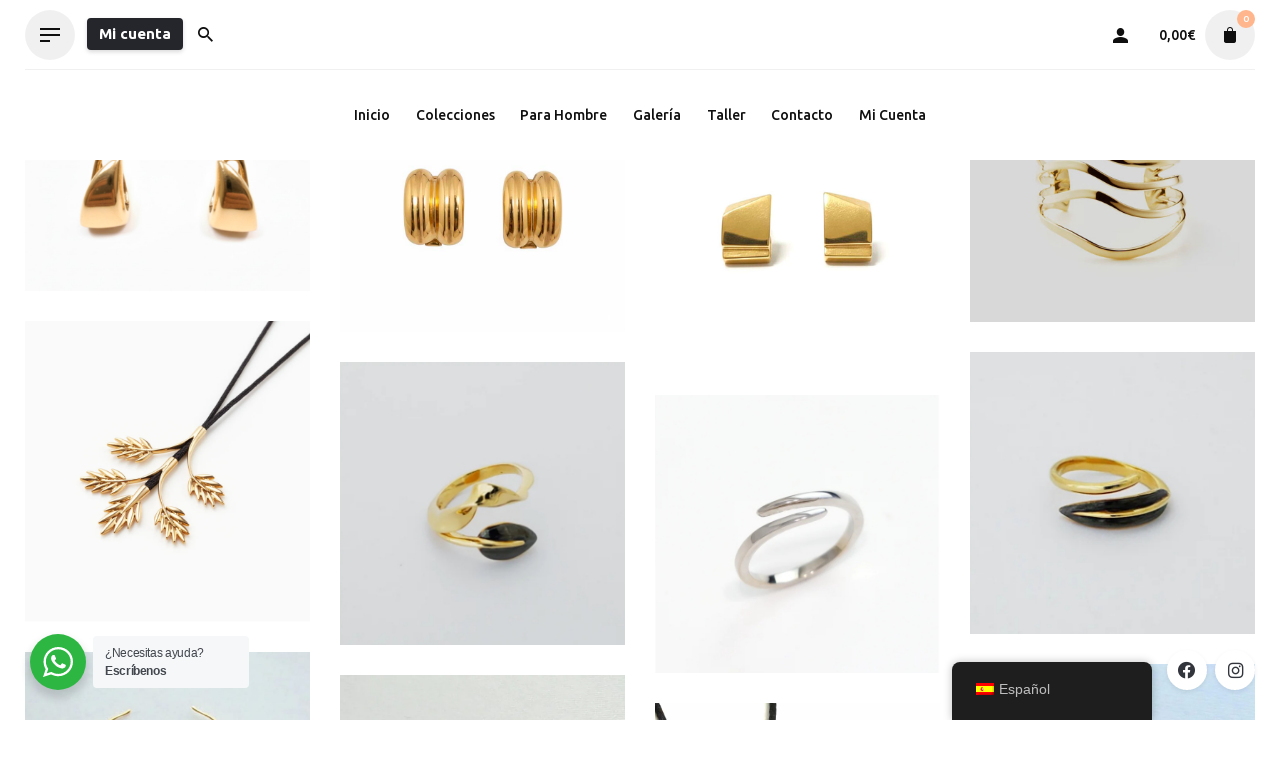

--- FILE ---
content_type: text/html; charset=UTF-8
request_url: https://joaquinberao.com/categoria-producto/coleccion-oro
body_size: 27571
content:
<!DOCTYPE html>
<html lang="es-ES">
<head>
	<meta charset="UTF-8">
	<meta name="viewport" content="width=device-width, initial-scale=1.0, maximum-scale=1, user-scalable=no">
	<meta name='robots' content='index, follow, max-image-preview:large, max-snippet:-1, max-video-preview:-1' />

	<!-- This site is optimized with the Yoast SEO Premium plugin v26.6 (Yoast SEO v26.6) - https://yoast.com/wordpress/plugins/seo/ -->
	<title>Colección Oro Archives - Joyería Joaquín Berao</title>
	<link rel="canonical" href="https://joaquinberao.com/categoria-producto/coleccion-oro" />
	<link rel="next" href="https://joaquinberao.com/categoria-producto/coleccion-oro/page/2" />
	<meta property="og:locale" content="es_ES" />
	<meta property="og:type" content="article" />
	<meta property="og:title" content="Colección Oro archivos" />
	<meta property="og:url" content="https://joaquinberao.com/categoria-producto/coleccion-oro" />
	<meta property="og:site_name" content="Joyería Joaquín Berao" />
	<meta name="twitter:card" content="summary_large_image" />
	<script type="application/ld+json" class="yoast-schema-graph">{"@context":"https://schema.org","@graph":[{"@type":"CollectionPage","@id":"https://joaquinberao.com/categoria-producto/coleccion-oro","url":"https://joaquinberao.com/categoria-producto/coleccion-oro","name":"Colección Oro Archives - Joyería Joaquín Berao","isPartOf":{"@id":"https://joaquinberao.com/#website"},"primaryImageOfPage":{"@id":"https://joaquinberao.com/categoria-producto/coleccion-oro#primaryimage"},"image":{"@id":"https://joaquinberao.com/categoria-producto/coleccion-oro#primaryimage"},"thumbnailUrl":"https://joaquinberao.com/wp-content/uploads/2025/12/00482-1.jpg","breadcrumb":{"@id":"https://joaquinberao.com/categoria-producto/coleccion-oro#breadcrumb"},"inLanguage":"es"},{"@type":"ImageObject","inLanguage":"es","@id":"https://joaquinberao.com/categoria-producto/coleccion-oro#primaryimage","url":"https://joaquinberao.com/wp-content/uploads/2025/12/00482-1.jpg","contentUrl":"https://joaquinberao.com/wp-content/uploads/2025/12/00482-1.jpg","width":800,"height":591},{"@type":"BreadcrumbList","@id":"https://joaquinberao.com/categoria-producto/coleccion-oro#breadcrumb","itemListElement":[{"@type":"ListItem","position":1,"name":"Home","item":"https://joaquinberao.com/"},{"@type":"ListItem","position":2,"name":"Colección Oro"}]},{"@type":"WebSite","@id":"https://joaquinberao.com/#website","url":"https://joaquinberao.com/","name":"Joyería Joaquín Berao","description":"Taller de Joyería Artesanal","publisher":{"@id":"https://joaquinberao.com/#organization"},"alternateName":"Taller de Joyería - Joaquín Berao","potentialAction":[{"@type":"SearchAction","target":{"@type":"EntryPoint","urlTemplate":"https://joaquinberao.com/?s={search_term_string}"},"query-input":{"@type":"PropertyValueSpecification","valueRequired":true,"valueName":"search_term_string"}}],"inLanguage":"es"},{"@type":"Organization","@id":"https://joaquinberao.com/#organization","name":"Joyería Joaquín Berao","alternateName":"Taller de Joyería Artesanal","url":"https://joaquinberao.com/","logo":{"@type":"ImageObject","inLanguage":"es","@id":"https://joaquinberao.com/#/schema/logo/image/","url":"https://joaquinberao.com/wp-content/uploads/2020/05/logo-joaquin-berao-movil.png","contentUrl":"https://joaquinberao.com/wp-content/uploads/2020/05/logo-joaquin-berao-movil.png","width":250,"height":60,"caption":"Joyería Joaquín Berao"},"image":{"@id":"https://joaquinberao.com/#/schema/logo/image/"}}]}</script>
	<!-- / Yoast SEO Premium plugin. -->


<link rel='dns-prefetch' href='//www.googletagmanager.com' />
<link rel='dns-prefetch' href='//ajax.googleapis.com' />
<style id='wp-img-auto-sizes-contain-inline-css' type='text/css'>
img:is([sizes=auto i],[sizes^="auto," i]){contain-intrinsic-size:3000px 1500px}
/*# sourceURL=wp-img-auto-sizes-contain-inline-css */
</style>
<style id='wp-emoji-styles-inline-css' type='text/css'>

	img.wp-smiley, img.emoji {
		display: inline !important;
		border: none !important;
		box-shadow: none !important;
		height: 1em !important;
		width: 1em !important;
		margin: 0 0.07em !important;
		vertical-align: -0.1em !important;
		background: none !important;
		padding: 0 !important;
	}
/*# sourceURL=wp-emoji-styles-inline-css */
</style>
<link rel='stylesheet' id='wp-block-library-css' href='https://joaquinberao.com/wp-includes/css/dist/block-library/style.min.css?ver=6.9' type='text/css' media='all' />
<style id='wp-block-paragraph-inline-css' type='text/css'>
.is-small-text{font-size:.875em}.is-regular-text{font-size:1em}.is-large-text{font-size:2.25em}.is-larger-text{font-size:3em}.has-drop-cap:not(:focus):first-letter{float:left;font-size:8.4em;font-style:normal;font-weight:100;line-height:.68;margin:.05em .1em 0 0;text-transform:uppercase}body.rtl .has-drop-cap:not(:focus):first-letter{float:none;margin-left:.1em}p.has-drop-cap.has-background{overflow:hidden}:root :where(p.has-background){padding:1.25em 2.375em}:where(p.has-text-color:not(.has-link-color)) a{color:inherit}p.has-text-align-left[style*="writing-mode:vertical-lr"],p.has-text-align-right[style*="writing-mode:vertical-rl"]{rotate:180deg}
/*# sourceURL=https://joaquinberao.com/wp-includes/blocks/paragraph/style.min.css */
</style>
<link data-minify="1" rel='stylesheet' id='wc-blocks-style-css' href='https://joaquinberao.com/wp-content/cache/min/1/wp-content/plugins/woocommerce/assets/client/blocks/wc-blocks.css?ver=1769089194' type='text/css' media='all' />
<style id='global-styles-inline-css' type='text/css'>
:root{--wp--preset--aspect-ratio--square: 1;--wp--preset--aspect-ratio--4-3: 4/3;--wp--preset--aspect-ratio--3-4: 3/4;--wp--preset--aspect-ratio--3-2: 3/2;--wp--preset--aspect-ratio--2-3: 2/3;--wp--preset--aspect-ratio--16-9: 16/9;--wp--preset--aspect-ratio--9-16: 9/16;--wp--preset--color--black: #000000;--wp--preset--color--cyan-bluish-gray: #abb8c3;--wp--preset--color--white: #ffffff;--wp--preset--color--pale-pink: #f78da7;--wp--preset--color--vivid-red: #cf2e2e;--wp--preset--color--luminous-vivid-orange: #ff6900;--wp--preset--color--luminous-vivid-amber: #fcb900;--wp--preset--color--light-green-cyan: #7bdcb5;--wp--preset--color--vivid-green-cyan: #00d084;--wp--preset--color--pale-cyan-blue: #8ed1fc;--wp--preset--color--vivid-cyan-blue: #0693e3;--wp--preset--color--vivid-purple: #9b51e0;--wp--preset--color--brand-color: #ffb68c;--wp--preset--color--beige-dark: #A1824F;--wp--preset--color--dark-strong: #24262B;--wp--preset--color--dark-light: #32353C;--wp--preset--color--grey-strong: #838998;--wp--preset--gradient--vivid-cyan-blue-to-vivid-purple: linear-gradient(135deg,rgb(6,147,227) 0%,rgb(155,81,224) 100%);--wp--preset--gradient--light-green-cyan-to-vivid-green-cyan: linear-gradient(135deg,rgb(122,220,180) 0%,rgb(0,208,130) 100%);--wp--preset--gradient--luminous-vivid-amber-to-luminous-vivid-orange: linear-gradient(135deg,rgb(252,185,0) 0%,rgb(255,105,0) 100%);--wp--preset--gradient--luminous-vivid-orange-to-vivid-red: linear-gradient(135deg,rgb(255,105,0) 0%,rgb(207,46,46) 100%);--wp--preset--gradient--very-light-gray-to-cyan-bluish-gray: linear-gradient(135deg,rgb(238,238,238) 0%,rgb(169,184,195) 100%);--wp--preset--gradient--cool-to-warm-spectrum: linear-gradient(135deg,rgb(74,234,220) 0%,rgb(151,120,209) 20%,rgb(207,42,186) 40%,rgb(238,44,130) 60%,rgb(251,105,98) 80%,rgb(254,248,76) 100%);--wp--preset--gradient--blush-light-purple: linear-gradient(135deg,rgb(255,206,236) 0%,rgb(152,150,240) 100%);--wp--preset--gradient--blush-bordeaux: linear-gradient(135deg,rgb(254,205,165) 0%,rgb(254,45,45) 50%,rgb(107,0,62) 100%);--wp--preset--gradient--luminous-dusk: linear-gradient(135deg,rgb(255,203,112) 0%,rgb(199,81,192) 50%,rgb(65,88,208) 100%);--wp--preset--gradient--pale-ocean: linear-gradient(135deg,rgb(255,245,203) 0%,rgb(182,227,212) 50%,rgb(51,167,181) 100%);--wp--preset--gradient--electric-grass: linear-gradient(135deg,rgb(202,248,128) 0%,rgb(113,206,126) 100%);--wp--preset--gradient--midnight: linear-gradient(135deg,rgb(2,3,129) 0%,rgb(40,116,252) 100%);--wp--preset--font-size--small: 14px;--wp--preset--font-size--medium: 20px;--wp--preset--font-size--large: 17px;--wp--preset--font-size--x-large: 42px;--wp--preset--font-size--extra-small: 13px;--wp--preset--font-size--normal: 15px;--wp--preset--font-size--larger: 20px;--wp--preset--spacing--20: 0.44rem;--wp--preset--spacing--30: 0.67rem;--wp--preset--spacing--40: 1rem;--wp--preset--spacing--50: 1.5rem;--wp--preset--spacing--60: 2.25rem;--wp--preset--spacing--70: 3.38rem;--wp--preset--spacing--80: 5.06rem;--wp--preset--shadow--natural: 6px 6px 9px rgba(0, 0, 0, 0.2);--wp--preset--shadow--deep: 12px 12px 50px rgba(0, 0, 0, 0.4);--wp--preset--shadow--sharp: 6px 6px 0px rgba(0, 0, 0, 0.2);--wp--preset--shadow--outlined: 6px 6px 0px -3px rgb(255, 255, 255), 6px 6px rgb(0, 0, 0);--wp--preset--shadow--crisp: 6px 6px 0px rgb(0, 0, 0);}:where(.is-layout-flex){gap: 0.5em;}:where(.is-layout-grid){gap: 0.5em;}body .is-layout-flex{display: flex;}.is-layout-flex{flex-wrap: wrap;align-items: center;}.is-layout-flex > :is(*, div){margin: 0;}body .is-layout-grid{display: grid;}.is-layout-grid > :is(*, div){margin: 0;}:where(.wp-block-columns.is-layout-flex){gap: 2em;}:where(.wp-block-columns.is-layout-grid){gap: 2em;}:where(.wp-block-post-template.is-layout-flex){gap: 1.25em;}:where(.wp-block-post-template.is-layout-grid){gap: 1.25em;}.has-black-color{color: var(--wp--preset--color--black) !important;}.has-cyan-bluish-gray-color{color: var(--wp--preset--color--cyan-bluish-gray) !important;}.has-white-color{color: var(--wp--preset--color--white) !important;}.has-pale-pink-color{color: var(--wp--preset--color--pale-pink) !important;}.has-vivid-red-color{color: var(--wp--preset--color--vivid-red) !important;}.has-luminous-vivid-orange-color{color: var(--wp--preset--color--luminous-vivid-orange) !important;}.has-luminous-vivid-amber-color{color: var(--wp--preset--color--luminous-vivid-amber) !important;}.has-light-green-cyan-color{color: var(--wp--preset--color--light-green-cyan) !important;}.has-vivid-green-cyan-color{color: var(--wp--preset--color--vivid-green-cyan) !important;}.has-pale-cyan-blue-color{color: var(--wp--preset--color--pale-cyan-blue) !important;}.has-vivid-cyan-blue-color{color: var(--wp--preset--color--vivid-cyan-blue) !important;}.has-vivid-purple-color{color: var(--wp--preset--color--vivid-purple) !important;}.has-black-background-color{background-color: var(--wp--preset--color--black) !important;}.has-cyan-bluish-gray-background-color{background-color: var(--wp--preset--color--cyan-bluish-gray) !important;}.has-white-background-color{background-color: var(--wp--preset--color--white) !important;}.has-pale-pink-background-color{background-color: var(--wp--preset--color--pale-pink) !important;}.has-vivid-red-background-color{background-color: var(--wp--preset--color--vivid-red) !important;}.has-luminous-vivid-orange-background-color{background-color: var(--wp--preset--color--luminous-vivid-orange) !important;}.has-luminous-vivid-amber-background-color{background-color: var(--wp--preset--color--luminous-vivid-amber) !important;}.has-light-green-cyan-background-color{background-color: var(--wp--preset--color--light-green-cyan) !important;}.has-vivid-green-cyan-background-color{background-color: var(--wp--preset--color--vivid-green-cyan) !important;}.has-pale-cyan-blue-background-color{background-color: var(--wp--preset--color--pale-cyan-blue) !important;}.has-vivid-cyan-blue-background-color{background-color: var(--wp--preset--color--vivid-cyan-blue) !important;}.has-vivid-purple-background-color{background-color: var(--wp--preset--color--vivid-purple) !important;}.has-black-border-color{border-color: var(--wp--preset--color--black) !important;}.has-cyan-bluish-gray-border-color{border-color: var(--wp--preset--color--cyan-bluish-gray) !important;}.has-white-border-color{border-color: var(--wp--preset--color--white) !important;}.has-pale-pink-border-color{border-color: var(--wp--preset--color--pale-pink) !important;}.has-vivid-red-border-color{border-color: var(--wp--preset--color--vivid-red) !important;}.has-luminous-vivid-orange-border-color{border-color: var(--wp--preset--color--luminous-vivid-orange) !important;}.has-luminous-vivid-amber-border-color{border-color: var(--wp--preset--color--luminous-vivid-amber) !important;}.has-light-green-cyan-border-color{border-color: var(--wp--preset--color--light-green-cyan) !important;}.has-vivid-green-cyan-border-color{border-color: var(--wp--preset--color--vivid-green-cyan) !important;}.has-pale-cyan-blue-border-color{border-color: var(--wp--preset--color--pale-cyan-blue) !important;}.has-vivid-cyan-blue-border-color{border-color: var(--wp--preset--color--vivid-cyan-blue) !important;}.has-vivid-purple-border-color{border-color: var(--wp--preset--color--vivid-purple) !important;}.has-vivid-cyan-blue-to-vivid-purple-gradient-background{background: var(--wp--preset--gradient--vivid-cyan-blue-to-vivid-purple) !important;}.has-light-green-cyan-to-vivid-green-cyan-gradient-background{background: var(--wp--preset--gradient--light-green-cyan-to-vivid-green-cyan) !important;}.has-luminous-vivid-amber-to-luminous-vivid-orange-gradient-background{background: var(--wp--preset--gradient--luminous-vivid-amber-to-luminous-vivid-orange) !important;}.has-luminous-vivid-orange-to-vivid-red-gradient-background{background: var(--wp--preset--gradient--luminous-vivid-orange-to-vivid-red) !important;}.has-very-light-gray-to-cyan-bluish-gray-gradient-background{background: var(--wp--preset--gradient--very-light-gray-to-cyan-bluish-gray) !important;}.has-cool-to-warm-spectrum-gradient-background{background: var(--wp--preset--gradient--cool-to-warm-spectrum) !important;}.has-blush-light-purple-gradient-background{background: var(--wp--preset--gradient--blush-light-purple) !important;}.has-blush-bordeaux-gradient-background{background: var(--wp--preset--gradient--blush-bordeaux) !important;}.has-luminous-dusk-gradient-background{background: var(--wp--preset--gradient--luminous-dusk) !important;}.has-pale-ocean-gradient-background{background: var(--wp--preset--gradient--pale-ocean) !important;}.has-electric-grass-gradient-background{background: var(--wp--preset--gradient--electric-grass) !important;}.has-midnight-gradient-background{background: var(--wp--preset--gradient--midnight) !important;}.has-small-font-size{font-size: var(--wp--preset--font-size--small) !important;}.has-medium-font-size{font-size: var(--wp--preset--font-size--medium) !important;}.has-large-font-size{font-size: var(--wp--preset--font-size--large) !important;}.has-x-large-font-size{font-size: var(--wp--preset--font-size--x-large) !important;}
/*# sourceURL=global-styles-inline-css */
</style>

<style id='classic-theme-styles-inline-css' type='text/css'>
/*! This file is auto-generated */
.wp-block-button__link{color:#fff;background-color:#32373c;border-radius:9999px;box-shadow:none;text-decoration:none;padding:calc(.667em + 2px) calc(1.333em + 2px);font-size:1.125em}.wp-block-file__button{background:#32373c;color:#fff;text-decoration:none}
/*# sourceURL=/wp-includes/css/classic-themes.min.css */
</style>
<link data-minify="1" rel='stylesheet' id='nta-css-popup-css' href='https://joaquinberao.com/wp-content/cache/min/1/wp-content/plugins/whatsapp-for-wordpress/assets/dist/css/style.css?ver=1769089194' type='text/css' media='all' />
<style id='woocommerce-inline-inline-css' type='text/css'>
.woocommerce form .form-row .required { visibility: visible; }
/*# sourceURL=woocommerce-inline-inline-css */
</style>
<link data-minify="1" rel='stylesheet' id='trp-floater-language-switcher-style-css' href='https://joaquinberao.com/wp-content/cache/min/1/wp-content/plugins/translatepress-multilingual/assets/css/trp-floater-language-switcher.css?ver=1769089194' type='text/css' media='all' />
<link data-minify="1" rel='stylesheet' id='trp-language-switcher-style-css' href='https://joaquinberao.com/wp-content/cache/min/1/wp-content/plugins/translatepress-multilingual/assets/css/trp-language-switcher.css?ver=1769089194' type='text/css' media='all' />
<link data-minify="1" rel='stylesheet' id='yith-wcpsc-frontent-styles-css' href='https://joaquinberao.com/wp-content/cache/min/1/wp-content/plugins/yith-product-size-charts-for-woocommerce-premium/assets/css/frontend_premium.css?ver=1769089194' type='text/css' media='all' />
<style id='yith-wcpsc-frontent-styles-inline-css' type='text/css'>
.yith-wcpsc-overlay{
                background: #000000;
                opacity: 0.8;
            }.yith-wcpsc-product-size-chart-button{
                background: rgba(255,182,140,0.9);
                border: none;
                border-radius: 3px;
                color: #ffffff;
                display: inline-block;
                padding: 10px 20px 10px 20px;
                text-decoration: none;
                margin: 5px 3px;
                cursor: pointer;
                box-shadow: 0px 2px 7px -2px #dddddd;
            }
            .yith-wcpsc-product-size-chart-button:hover{
                 background: #33c5a3;
            }
            .yith-wcpsc-product-table-elegant th {
                        border-top-color: #000000 !important;
                        border-bottom-color: #000000 !important;
                    }
                    .yith-wcpsc-product-table-elegant tr td {
                        border-bottom-color: #4d4d4d !important;
                    }.yith-wcpsc-product-size-charts-popup-elegant span.yith-wcpsc-product-size-charts-popup-close{
                                color: #6d6d6d !important;
                                background: #d3d3d3 !important;
                            }
/*# sourceURL=yith-wcpsc-frontent-styles-inline-css */
</style>
<link data-minify="1" rel='stylesheet' id='dashicons-css' href='https://joaquinberao.com/wp-content/cache/min/1/wp-includes/css/dashicons.min.css?ver=1769089194' type='text/css' media='all' />
<style id='dashicons-inline-css' type='text/css'>
[data-font="Dashicons"]:before {font-family: 'Dashicons' !important;content: attr(data-icon) !important;speak: none !important;font-weight: normal !important;font-variant: normal !important;text-transform: none !important;line-height: 1 !important;font-style: normal !important;-webkit-font-smoothing: antialiased !important;-moz-osx-font-smoothing: grayscale !important;}
/*# sourceURL=dashicons-inline-css */
</style>
<link data-minify="1" rel='stylesheet' id='jquery-ui-style-css-css' href='https://joaquinberao.com/wp-content/cache/min/1/ajax/libs/jqueryui/1.11.3/themes/smoothness/jquery-ui.css?ver=1769089194' type='text/css' media='all' />
<link data-minify="1" rel='stylesheet' id='stockie-style-css' href='https://joaquinberao.com/wp-content/cache/min/1/wp-content/themes/stockie/style.css?ver=1769089194' type='text/css' media='all' />
<style id='stockie-style-inline-css' type='text/css'>
.site-header:not(.header-fixed):not(.mobile-header) .menu > li > a, .site-header:not(.header-fixed) .menu-other .cart-total a, .site-header:not(.header-fixed) .menu-other li > a, .site-header:not(.header-fixed) .select-styled, .site-header:not(.header-fixed) .hamburger-menu .hamburger  {font-family:'Ubuntu', sans-serif;font-size:14px;font-style:normal;font-weight:500;letter-spacing:10;color:#0f0f0f;}#masthead.site-header{}.site-header{border:none;}.site-header.header-fixed{border:none;}.header-title::after{background-color:transparent;}body .site-content{background-size:auto;background-position:center center;background-repeat: repeat;}.sk-preloader .sk-cube:before, .sk-preloader .sk-cube, .sk-preloader .sk-circle:before, .sk-three-bounce .sk-child, .sk-preloader .sk-rect, .sk-preloader .sk-child:before, .sk-preloader .sk-child.sk-double-bounce1, .sk-preloader .sk-child.sk-double-bounce2 {background:#ffb68c;}footer.site-footer{background-size:cover;}.site-footer .widget,.site-footer .widget p,.site-footer .widget .subtitle,.site-footer .widget a,.site-footer .widget .widget-title, .site-footer .widget a:hover, .site-footer .widget h3 a, .site-footer .widget h4 a,.site-footer .widgets .socialbar a.social.outline span,.site-footer .widget_recent_comments .comment-author-link,.site-footer .widget_stockie_widget_subscribe button.btn,.site-footer .widgets select,.site-footer .widget_tag_cloud .tagcloud a,.site-footer .widget_tag_cloud .tagcloud a:hover{}.site-footer .widget .widget-title{}.site-footer .widgets .socialbar a.social.outline,.site-footer .widgets select,.site-footer .widget_tag_cloud .tagcloud a,.site-footer .widget_tag_cloud .tagcloud a:hover{}.site-footer .widgets .socialbar a.social.outline:hover{}input, select, textarea, .accordion-box .buttons h5.title, .woocommerce div.product accordion-box.outline h5{font-family:'Ubuntu', sans-serif;font-size:26px;font-style:normal;font-weight:500;letter-spacing:15;}.countdown-box .box-time .box-count, .chart-box-pie-content{font-family:'Ubuntu', sans-serif;font-size:26px;font-style:normal;font-weight:500;letter-spacing:15;}h1, h2, h3, h4, h5, h6, .box-count, .font-titles, .tabNav_link.active, .icon-box-headline, .postNav_item_inner_heading, .btn, .button, a.button, .heading .title, .socialbar.inline a, .vc_row .vc-bg-side-text, .counter-box-count, .fullscreen-nav .menu-link{font-family:'Ubuntu', sans-serif;}.portfolio-item h4, .portfolio-item h4.title, .portfolio-item h4 a:not(.btn), .portfolio-item-2 h4, .portfolio-item-2 h4.title, .portfolio-item-2 h4 a:not(.btn), ul.products li.product a:not(.btn){font-family:'Ubuntu', sans-serif;font-style:normal;font-weight:500;letter-spacing:15;font-size:inherit;line-height:inherit;}.blog-item h3.title{font-family:'Ubuntu', sans-serif;font-style:normal;font-weight:500;letter-spacing:15;line-height: initial;} .blog-item h3.title a{font-size: initial;}.portfolio-item-2 h4{font-family:'Ubuntu', sans-serif;font-style:normal;font-weight:500;letter-spacing:15;}.brand-color,.brand-color-after,.brand-color-before,.brand-color-hover-after,.brand-color-hover-before,.brand-color-i,.brand-color-after-i,.brand-color-before-i,.brand-color-hover-i:hover,.brand-color-hover-i-after,.brand-color-hover-i-before,.brand-color-after:after,.brand-color-before:before,.brand-color-hover:hover,.brand-color-hover-after:hover:after,.brand-color-hover-before:before,.has-brand-color-color,.pricing_list_item .ion,.pricing:hover .pricing_price_title,.is-style-outline .has-brand-color-color,a:not(.-unlink):not(.btn):not(.button):not(.add_to_cart_button):not(.tag-cloud-link):not(.tag):hover,a:not(.-unlink):not(.btn):not(.button):not(.add_to_cart_button):not(.tag-cloud-link):not(.tag):active,a:not(.-unlink):not(.btn):not(.button):not(.add_to_cart_button):not(.tag-cloud-link):not(.tag):focus,.blog-grid:hover h3 a,.portfolio-item.grid-2:hover h4.title,.fullscreen-nav li a:hover,.socialbar.inline a:hover,.btn-link:hover,a.btn-link:hover,.owl-nav .owl-prev .ion:hover,.owl-nav .owl-next .ion:hover,.owl-nav .move-up .ion:hover,.owl-nav .move-down .ion:hover,.slider-nav .owl-prev .ion:hover,.slider-nav .owl-next .ion:hover,.slider-nav .move-up .ion:hover,.slider-nav .move-down .ion:hover,.gallery .expand .ion:hover,.close .ion:hover,.accordionItem_title:hover,.tab .tabNav_link:hover,.widget .socialbar a:hover,.social-bar .socialbar a:hover,.share-bar .links a:hover,.widget_shopping_cart_content .buttons a.button:first-child:hover,.woo_c-products .slider .owl-next:hover:after,.woo_c-products .slider .owl-prev:hover:after,.btn-link.active,.btn-link:hover,.btn-link:focus,a.btn-link:hover,a.btn-link:focus,span.btn-link:hover,span.btn-link:focus,span.page-numbers.current,a.page-numbers:hover,.main-nav .nav-item.active-main-item > .menu-link,.comment-content a,.header-title .subtitle b:before,nav.pagination li .btn.active,nav.pagination li .page-numbers.active,#mega-menu-wrap > ul .sub-menu > li > a:hover,#mega-menu-wrap > ul .sub-sub-menu > li > a:hover,#mega-menu-wrap > ul .current-menu-ancestor > a,#mega-menu-wrap > ul .current-menu-item > a,#fullscreen-mega-menu-wrap > ul .current-menu-ancestor > a,#fullscreen-mega-menu-wrap > ul .current-menu-item > a,.woocommerce .woo-my-nav li.is-active a,.portfolio-sorting li a.active,.team-member .socialbar a:hover,.widget_nav_menu .current-menu-item a,.widget_pages .current-menu-item a{color:#ffb68c;}.brand-border-color, .brand-border-color-after, .brand-border-color-before, .brand-border-color-hover, .brand-border-color-hover-after, .brand-border-color-hover-before, .brand-border-color-i, .brand-border-color-after-i, .brand-border-color-before-i, .brand-border-color-hover-i, .brand-border-color-hover-i-after, .brand-border-color-hover-i-before, .button.brand-border-color, .has-brand-color-background-color, .is-style-outline .has-brand-color-color, .wp-block-button__link:hover, .btn-brand, input[type="submit"]:hover,input[type="submit"]:focus, button:hover, .btn:hover, a.btn:hover, input.btn:hover, a.button:hover, span.button:hover, div.button:hover, input[type="text"]:focus, input[type="number"]:focus, input[type="email"]:focus, textarea:focus, button:focus, .btn:focus, a.button:focus{border-color:#ffb68c;}.brand-bg-color, .brand-bg-color-after, .brand-bg-color-before, .brand-bg-color-hover, .brand-bg-color-hover-after:hover:after, .brand-bg-color-hover-before:hover:before, .brand-bg-color-hover-after, .brand-bg-color-hover-before, .brand-bg-color-i, .brand-bg-color-after-i, .brand-bg-color-before-i, .brand-bg-color-hover-i, .brand-bg-color-hover-i-after, .brand-bg-color-hover-i-before, .btn-brand:not(.btn-outline), .has-brand-color-background-color, .blog-grid-content a.tag, a.brand-bg-color, .wp-block-button__link:hover, .widget_price_filter .ui-slider-range, .widget_price_filter .ui-slider-handle:after, .main-nav .nav-item:before, .main-nav .nav-item.current-menu-item:before, .main-nav .nav-item.current-menu-ancestor:before, .widget_calendar caption, .tag:hover, .reply a:hover, input[type="submit"]:hover, input[type="submit"]:focus, button:hover, .btn:hover, a.btn:hover, input.btn:hover, a.button:hover, span.button:hover, div.button:hover, .btn-outline:hover, input[type="submit"].btn-outline:hover, a.btn-outline:hover, .tooltip-item.left:before, .tooltip-item.right:before, .portfolio-page .tag, .header-title .tags .tag, .divider, .radio input:checked + .input:after, .btn-flat:hover, input[type="submit"].btn-flat:hover, a.btn-flat:hover, .tag:not(body):hover, .woo-onsale:hover, .price-discount:hover, .tag-cloud-link:hover, .pricing_price_time:hover, .reply a:hover, .portfolio-item span.category:hover,  button:focus, .btn:focus, a.button:focus,.yith-woocommerce-ajax-product-filter .yith-wcan-reset-navigation:hover, .yith-woocommerce-ajax-product-filter .yith-wcan-group li.chosen a, .yith-woocommerce-ajax-product-filter .yith-wcan-group li:hover a{background-color:#ffb68c;}.brand-bg-color-i,.brand-bg-color-after-i:after,.brand-bg-color-before-i:before,.brand-bg-color-hover-i:hover,.brand-bg-color-hover-i-after:after,.brand-bg-color-hover-i-before:before{background-color:#ffb68c !important;}@media screen and (max-width: 768px){.site-header .menu > li > a.menu-link, .main-nav .nav-item a, .main-nav .copyright, .main-nav .copyright a {font-family:'Poppins', sans-serif;font-size:14px;}}
/*# sourceURL=stockie-style-inline-css */
</style>
<link rel='stylesheet' id='stockie-grid-css' href='https://joaquinberao.com/wp-content/themes/stockie/assets/css/grid.min.css?ver=6.9' type='text/css' media='all' />
<script type="text/javascript" id="woocommerce-google-analytics-integration-gtag-js-after">
/* <![CDATA[ */
/* Google Analytics for WooCommerce (gtag.js) */
					window.dataLayer = window.dataLayer || [];
					function gtag(){dataLayer.push(arguments);}
					// Set up default consent state.
					for ( const mode of [{"analytics_storage":"denied","ad_storage":"denied","ad_user_data":"denied","ad_personalization":"denied","region":["AT","BE","BG","HR","CY","CZ","DK","EE","FI","FR","DE","GR","HU","IS","IE","IT","LV","LI","LT","LU","MT","NL","NO","PL","PT","RO","SK","SI","ES","SE","GB","CH"]}] || [] ) {
						gtag( "consent", "default", { "wait_for_update": 500, ...mode } );
					}
					gtag("js", new Date());
					gtag("set", "developer_id.dOGY3NW", true);
					gtag("config", "G-P0PJFTKC7K", {"track_404":true,"allow_google_signals":true,"logged_in":false,"linker":{"domains":[],"allow_incoming":false},"custom_map":{"dimension1":"logged_in"}});
//# sourceURL=woocommerce-google-analytics-integration-gtag-js-after
/* ]]> */
</script>
<script type="text/javascript" src="https://joaquinberao.com/wp-includes/js/jquery/jquery.min.js?ver=3.7.1" id="jquery-core-js"></script>
<script type="text/javascript" src="https://joaquinberao.com/wp-includes/js/jquery/jquery-migrate.min.js?ver=3.4.1" id="jquery-migrate-js"></script>
<script type="text/javascript" src="https://joaquinberao.com/wp-content/plugins/woocommerce/assets/js/jquery-blockui/jquery.blockUI.min.js?ver=2.7.0-wc.10.4.3" id="wc-jquery-blockui-js" data-wp-strategy="defer"></script>
<script type="text/javascript" id="wc-add-to-cart-js-extra">
/* <![CDATA[ */
var wc_add_to_cart_params = {"ajax_url":"/wp-admin/admin-ajax.php","wc_ajax_url":"/?wc-ajax=%%endpoint%%","i18n_view_cart":"Ver carrito","cart_url":"https://joaquinberao.com/carrito-2","is_cart":"","cart_redirect_after_add":"yes"};
//# sourceURL=wc-add-to-cart-js-extra
/* ]]> */
</script>
<script type="text/javascript" src="https://joaquinberao.com/wp-content/plugins/woocommerce/assets/js/frontend/add-to-cart.min.js?ver=10.4.3" id="wc-add-to-cart-js" data-wp-strategy="defer"></script>
<script type="text/javascript" src="https://joaquinberao.com/wp-content/plugins/woocommerce/assets/js/js-cookie/js.cookie.min.js?ver=2.1.4-wc.10.4.3" id="wc-js-cookie-js" defer="defer" data-wp-strategy="defer"></script>
<script type="text/javascript" id="woocommerce-js-extra">
/* <![CDATA[ */
var woocommerce_params = {"ajax_url":"/wp-admin/admin-ajax.php","wc_ajax_url":"/?wc-ajax=%%endpoint%%","i18n_password_show":"Mostrar contrase\u00f1a","i18n_password_hide":"Ocultar contrase\u00f1a"};
//# sourceURL=woocommerce-js-extra
/* ]]> */
</script>
<script type="text/javascript" src="https://joaquinberao.com/wp-content/plugins/woocommerce/assets/js/frontend/woocommerce.min.js?ver=10.4.3" id="woocommerce-js" defer="defer" data-wp-strategy="defer"></script>
<script data-minify="1" type="text/javascript" src="https://joaquinberao.com/wp-content/cache/min/1/wp-content/plugins/translatepress-multilingual/assets/js/trp-frontend-compatibility.js?ver=1769089194" id="trp-frontend-compatibility-js"></script>
<script data-minify="1" type="text/javascript" src="https://joaquinberao.com/wp-content/cache/min/1/wp-content/plugins/js_composer/assets/js/vendors/woocommerce-add-to-cart.js?ver=1769089194" id="vc_woocommerce-add-to-cart-js-js"></script>
<script></script><meta name="generator" content="WordPress 6.9" />
<meta name="generator" content="WooCommerce 10.4.3" />
<!-- This site is powered by WooCommerce Redsys Gateway Light v.6.5.0 - https://es.wordpress.org/plugins/woo-redsys-gateway-light/ --><link rel="alternate" hreflang="es-ES" href="https://joaquinberao.com/categoria-producto/coleccion-oro"/>
<link rel="alternate" hreflang="en-US" href="https://joaquinberao.com/en/product-category/coleccion-oro/"/>
<link rel="alternate" hreflang="de-DE" href="https://joaquinberao.com/de/produkt-kategorie/coleccion-oro/"/>
<link rel="alternate" hreflang="ja" href="https://joaquinberao.com/ja/product-category/coleccion-oro/"/>
<link rel="alternate" hreflang="zh-CN" href="https://joaquinberao.com/zh/product-category/coleccion-oro/"/>
<link rel="alternate" hreflang="fr-FR" href="https://joaquinberao.com/fr/categorie-produit/coleccion-oro/"/>
<link rel="alternate" hreflang="pt-PT" href="https://joaquinberao.com/pt/categoria-produto/coleccion-oro/"/>
<link rel="alternate" hreflang="it-IT" href="https://joaquinberao.com/it/categoria-prodotto/coleccion-oro/"/>
<link rel="alternate" hreflang="es" href="https://joaquinberao.com/categoria-producto/coleccion-oro"/>
<link rel="alternate" hreflang="en" href="https://joaquinberao.com/en/product-category/coleccion-oro/"/>
<link rel="alternate" hreflang="de" href="https://joaquinberao.com/de/produkt-kategorie/coleccion-oro/"/>
<link rel="alternate" hreflang="zh" href="https://joaquinberao.com/zh/product-category/coleccion-oro/"/>
<link rel="alternate" hreflang="fr" href="https://joaquinberao.com/fr/categorie-produit/coleccion-oro/"/>
<link rel="alternate" hreflang="pt" href="https://joaquinberao.com/pt/categoria-produto/coleccion-oro/"/>
<link rel="alternate" hreflang="it" href="https://joaquinberao.com/it/categoria-prodotto/coleccion-oro/"/>
<link rel="alternate" hreflang="x-default" href="https://joaquinberao.com/categoria-producto/coleccion-oro"/>
	<noscript><style>.woocommerce-product-gallery{ opacity: 1 !important; }</style></noscript>
	<meta name="generator" content="Powered by WPBakery Page Builder - drag and drop page builder for WordPress."/>
<meta name="generator" content="Powered by Slider Revolution 6.7.39 - responsive, Mobile-Friendly Slider Plugin for WordPress with comfortable drag and drop interface." />
<link rel="icon" href="https://joaquinberao.com/wp-content/uploads/2020/05/cropped-Logo-Joaquin-Berao-32x32.png" sizes="32x32" />
<link rel="icon" href="https://joaquinberao.com/wp-content/uploads/2020/05/cropped-Logo-Joaquin-Berao-192x192.png" sizes="192x192" />
<link rel="apple-touch-icon" href="https://joaquinberao.com/wp-content/uploads/2020/05/cropped-Logo-Joaquin-Berao-180x180.png" />
<meta name="msapplication-TileImage" content="https://joaquinberao.com/wp-content/uploads/2020/05/cropped-Logo-Joaquin-Berao-270x270.png" />
<script>function setREVStartSize(e){
			//window.requestAnimationFrame(function() {
				window.RSIW = window.RSIW===undefined ? window.innerWidth : window.RSIW;
				window.RSIH = window.RSIH===undefined ? window.innerHeight : window.RSIH;
				try {
					var pw = document.getElementById(e.c).parentNode.offsetWidth,
						newh;
					pw = pw===0 || isNaN(pw) || (e.l=="fullwidth" || e.layout=="fullwidth") ? window.RSIW : pw;
					e.tabw = e.tabw===undefined ? 0 : parseInt(e.tabw);
					e.thumbw = e.thumbw===undefined ? 0 : parseInt(e.thumbw);
					e.tabh = e.tabh===undefined ? 0 : parseInt(e.tabh);
					e.thumbh = e.thumbh===undefined ? 0 : parseInt(e.thumbh);
					e.tabhide = e.tabhide===undefined ? 0 : parseInt(e.tabhide);
					e.thumbhide = e.thumbhide===undefined ? 0 : parseInt(e.thumbhide);
					e.mh = e.mh===undefined || e.mh=="" || e.mh==="auto" ? 0 : parseInt(e.mh,0);
					if(e.layout==="fullscreen" || e.l==="fullscreen")
						newh = Math.max(e.mh,window.RSIH);
					else{
						e.gw = Array.isArray(e.gw) ? e.gw : [e.gw];
						for (var i in e.rl) if (e.gw[i]===undefined || e.gw[i]===0) e.gw[i] = e.gw[i-1];
						e.gh = e.el===undefined || e.el==="" || (Array.isArray(e.el) && e.el.length==0)? e.gh : e.el;
						e.gh = Array.isArray(e.gh) ? e.gh : [e.gh];
						for (var i in e.rl) if (e.gh[i]===undefined || e.gh[i]===0) e.gh[i] = e.gh[i-1];
											
						var nl = new Array(e.rl.length),
							ix = 0,
							sl;
						e.tabw = e.tabhide>=pw ? 0 : e.tabw;
						e.thumbw = e.thumbhide>=pw ? 0 : e.thumbw;
						e.tabh = e.tabhide>=pw ? 0 : e.tabh;
						e.thumbh = e.thumbhide>=pw ? 0 : e.thumbh;
						for (var i in e.rl) nl[i] = e.rl[i]<window.RSIW ? 0 : e.rl[i];
						sl = nl[0];
						for (var i in nl) if (sl>nl[i] && nl[i]>0) { sl = nl[i]; ix=i;}
						var m = pw>(e.gw[ix]+e.tabw+e.thumbw) ? 1 : (pw-(e.tabw+e.thumbw)) / (e.gw[ix]);
						newh =  (e.gh[ix] * m) + (e.tabh + e.thumbh);
					}
					var el = document.getElementById(e.c);
					if (el!==null && el) el.style.height = newh+"px";
					el = document.getElementById(e.c+"_wrapper");
					if (el!==null && el) {
						el.style.height = newh+"px";
						el.style.display = "block";
					}
				} catch(e){
					console.log("Failure at Presize of Slider:" + e)
				}
			//});
		  };</script>
		<style type="text/css" id="wp-custom-css">
			.woo_c-products .wc-product-title-wrap .category {
    font-size: 0.96em;
    display: none !important;
}
.woo_c-products .wc-product-title-wrap h5 {
    font-weight: 600;
    margin: 0px;
    line-height: normal;
    font-size: inherit;
    position: static;
    z-index: 1;
    background-color: whitesmoke !important;
}
.type2-left .woo_c-product-image .image-wrap img, .type2-right .woo_c-product-image .image-wrap img, .product-popup .woo_c-product-image .image-wrap img {
    width: 100% !important;
    vertical-align: middle;
}
.modal-window .close .ion {
    width: 80px;
    height: 80px;
    line-height: 80px;
    background-color: #ffc19e;
    -webkit-box-shadow: 0 10px 14px rgba(0, 0, 0, 0.07);
    box-shadow: 0 16px 18px rgba(0, 0, 0, 0.07);
    -webkit-border-radius: 100%;
    border-radius: 100%;
    text-align: center;
    vertical-align: middle;
    font-size: 35px;
    cursor: pointer;
    position: relative;
    z-index: 1;
    -webkit-transition: all cubic-bezier(0.4, 0, 0.2, 1) 0.25s;
    -o-transition: all cubic-bezier(0.4, 0, 0.2, 1) 0.25s;
    transition: all cubic-bezier(0.4, 0, 0.2, 1) 0.25s;
}
.site-header .site-branding .logo img, .site-header .site-branding .logo img.svg-logo {
    max-height: 27px !important;
	  max-width: 370px !important;
}
.latepoint-book-button {
    display: inline-block;
    background-color: #ffb68c !important;
    padding: 10px 20px;
    font-weight: 800 !important;
    color: #fff;
    font-size: 20px !important;
    line-height: 1.2;
    border: none;
    box-shadow: none;
    border-radius: 10px !important;
    text-decoration: none;
    outline: none;
    cursor: pointer;
}
.site-header.header-fixed .site-branding .site-title img, .site-header.header-fixed .site-branding .site-title a img {
    max-height: 25px !important;
}
.site-header .site-branding .logo img, .site-header .site-branding .logo img.svg-logo {

    display: none !important;
}
.lscf-order-by-dropdown .styledSelect {
     display: none !important;
}
.owl-dots-images .owl-dot-image {
    display: none !important
}
.woo_c-product .sticky-product-img, .product-popup .sticky-product-img {
    cursor: pointer;
    width: 100px !important;
    height: 100px !important;
    background-position: center;
    background-repeat: no-repeat;
    -webkit-background-size: cover;
    background-size: cover;
}
.back-link a.btn-link {
    color: #fff;
	display: none !important
}
.lscf-portrait .post-overlay .ov-title {
    display: block;
    margin: 5px 7px;
    font-size: 1.05em;
    line-height: 1.2em;
    color: black !important;
    text-decoration: none;
    margin-top: 15px;
}
.lscf-portrait .post-overlay .caption {
    font-size: 0.95em;
    line-height: 1.1em;
    color: black !important;
    margin: 10px 15px;
    margin-bottom: 15px;
    text-align: left;
}		</style>
		<noscript><style> .wpb_animate_when_almost_visible { opacity: 1; }</style></noscript><link data-minify="1" rel='stylesheet' id='aos-css' href='https://joaquinberao.com/wp-content/cache/min/1/wp-content/themes/stockie/assets/css/aos.css?ver=1769089194' type='text/css' media='all' />
<link data-minify="1" rel='stylesheet' id='ionicons-css' href='https://joaquinberao.com/wp-content/cache/min/1/wp-content/themes/stockie/assets/css/ionicons.min.css?ver=1769089194' type='text/css' media='all' />
<link data-minify="1" rel='stylesheet' id='fontawesome-font-css-css' href='https://joaquinberao.com/wp-content/cache/min/1/wp-content/themes/stockie/assets/fonts/fa/css/all.css?ver=1769089194' type='text/css' media='all' />
<link rel='stylesheet' id='select2css-css' href='https://joaquinberao.com/wp-content/themes/stockie/assets/css/select2.min.css?ver=6.9' type='text/css' media='all' />
<link rel='stylesheet' id='stockie-global-fonts-css' href='//fonts.googleapis.com/css?family=Ubuntu%3A300%2C300i%2C400%2C400i%2C500%2C500i%2C700%2C700i%7CPoppins%3A700%2C600%2C500%2C400%2C300%26subset%3Dcyrillic-ext%2Cgreek%2Clatin-ext%2Ccyrillic%2Cgreek-ext%2Clatin-ext%2Cdevanagari%2Ccyrillic-ext%2Cgreek%2Clatin-ext%2Ccyrillic%2Cgreek-ext%2Ccyrillic-ext%2Cgreek%2Clatin-ext%2Ccyrillic%2Cgreek-ext%2Ccyrillic-ext%2Cgreek%2Clatin-ext%2Ccyrillic%2Cgreek-ext%2Ccyrillic-ext%2Cgreek%2Clatin-ext%2Ccyrillic%2Cgreek-ext%2Ccyrillic-ext%2Cgreek%2Clatin-ext%2Ccyrillic%2Cgreek-ext%2Ccyrillic-ext%2Cgreek%2Clatin-ext%2Ccyrillic%2Cgreek-ext&#038;ver&#038;display=swap' type='text/css' media='all' />
<link data-minify="1" rel='stylesheet' id='rs-plugin-settings-css' href='https://joaquinberao.com/wp-content/cache/min/1/wp-content/plugins/revslider/sr6/assets/css/rs6.css?ver=1769089194' type='text/css' media='all' />
<style id='rs-plugin-settings-inline-css' type='text/css'>
#rs-demo-id {}
/*# sourceURL=rs-plugin-settings-inline-css */
</style>
<meta name="generator" content="WP Rocket 3.19" data-wpr-features="wpr_minify_js wpr_minify_css" /></head>
<body class="archive tax-product_cat term-coleccion-oro term-26 wp-embed-responsive wp-theme-stockie theme-stockie non-logged-in woocommerce woocommerce-page woocommerce-no-js translatepress-es_ES hfeed stockie-theme-1-0-0 stockie-with-header-3 with-breadcrumbs wpb-js-composer js-comp-ver-8.6 vc_responsive &quot; ng-app=&quot;lscf-app">
	
<div data-rocket-location-hash="13afb38e2599174debab3e09fff737dc" class="page-preloader hide" id="page-preloader">
		<div data-rocket-location-hash="4d4f9c20e700d9fb48362742dc88165e" class="sk-wave sk-preloader">
					        <div data-rocket-location-hash="09d733e22eed3e9c0cbdc9dc58c716a5" class="sk-rect sk-rect1"></div>
					        <div data-rocket-location-hash="0fc9703aa1620f446e90794c755bcaaf" class="sk-rect sk-rect2"></div>
					        <div data-rocket-location-hash="3381262c250767e2871bde0167f5e1de" class="sk-rect sk-rect3"></div>
					        <div data-rocket-location-hash="129476afc2099fb5afcc9255c272fbb5" class="sk-rect sk-rect4"></div>
					        <div data-rocket-location-hash="2299b767d4f1ac25c52471d2d9466666" class="sk-rect sk-rect5"></div>
					      </div></div>			<a class="scroll-top " id="page-scroll-top">
		<div class="scroll-top-inner btn-round">
			<span class="scroll-top-inner-tag font-titles">Volver arriba</span>
			<i class="ion ion-ios-arrow-up"></i>	
		</div>
	</a>

	

	

<div data-rocket-location-hash="28f62123bdb7d7f3a3b33c23d6c8c579" class="social-bar inside">
    
    <div data-rocket-location-hash="a1c284fc84d2d8ca4b2d13c911baefef" class="socialbar small">
        			<a target="_blank" href="https://www.facebook.com/pages/category/Jewelry---Watches-Store/Joaquin-Berao-331696507280339/" class="facebook brand-color-hover"><i class="icon icon fa-brands fa-facebook"></i></a>					<a target="_blank" href="https://www.instagram.com/joaquinberao/" class="instagram brand-color-hover"><i class="icon fa-brands fa-instagram"></i></a>		    </div>
</div>
	<div data-rocket-location-hash="3979f3ab1107b56f4d05aea0f16a9dbf" id="page" class="site">
		<a class="skip-link screen-reader-text" href="#main">saltar al contenido</a>

		
		

		
<header id="masthead" class="site-header dark-text header-3 without-mobile-search both_type"
     data-header-fixed="true"     data-mobile-header-fixed="true"     data-fixed-initial-offset="150">
        
    <div data-rocket-location-hash="0ba9fd2ec8976ba48782b48575a133b6" class="header-wrap">
        <div class="top-part">
            <ul class="menu-other text-left left-part">
                
<!-- Fullscreen -->
	<div class="hamburger-menu" id="hamburger-fullscreen-menu">
		<a href="#" class="hamburger" aria-controls="site-navigation" aria-expanded="false">
            <span class="hamburger_line_1"></span>
            <span class="hamburger_line_2"></span>
            <span class="hamburger_line_3"></span>
        </a>
	</div>
                                    <div class="hamburger-menu" id="hamburger-menu">
                        <a href="#" class="hamburger" aria-controls="site-navigation" aria-expanded="false">
                            <span class="hamburger_line_1"></span>
                            <span class="hamburger_line_2"></span>
                            <span class="hamburger_line_3"></span>
                        </a>
                    </div>
                                
                
                    <li class="lang-switcher">
                        

                    </li>

                
                <li>
                    
	<div class="set-up">
		<div class="set-up-btn">
			<a href="https://joaquinberao.com/mi-cuenta" class="btn btn-small" target="">Mi cuenta</a>
		</div>
	</div>
                </li>

                                    <li class="search">
                        <a href="#" data-nav-search="true">
                            <i class="icon ion ion-android-search"></i>
                        </a>
                    </li>
                
            </ul>

            
<div class="site-branding ">
	<div class="site-title">
		<a href="https://joaquinberao.com/" rel="home">
			<div class="logo with-mobile">
									<img src="https://joaquinberao.com/wp-content/uploads/2020/04/Logo-Joaquin-Berao.png"  alt="Joyería Joaquín Berao">
							</div>
			<div class="fixed-logo">
									<img src="https://joaquinberao.com/wp-content/uploads/2020/04/Logo-Joaquin-Berao.png"  alt="Joyería Joaquín Berao">
							</div>
						<div class="mobile-logo">
				<img src="https://joaquinberao.com/wp-content/uploads/2020/05/Logo-movil-joaquin-berao.png" class=" alt="Joyería Joaquín Berao">
			</div>
									<div class="fixed-mobile-logo">
				<img src="https://joaquinberao.com/wp-content/uploads/2020/05/Logo-movil-joaquin-berao.png" class="" alt="Joyería Joaquín Berao">
			</div>
						<div class="for-onepage">
				<span class="dark hidden">
											<img src="https://joaquinberao.com/wp-content/uploads/2020/04/Logo-Joaquin-Berao.png"  alt="Joyería Joaquín Berao">
									</span>
				<span class="light hidden">
											<img src="https://joaquinberao.com/wp-content/uploads/2020/04/Logo-Joaquin-Berao.png"  alt="Joyería Joaquín Berao">
									</span>
			</div>
		</a>
	</div>
	</div><!-- .site-branding -->            <ul class="menu-other right-part text-right">

                
                                            <li>
                            <a class="user" href="https://joaquinberao.com/mi-cuenta">
                                <i class="icon ion ion-android-person brand-color-hover-i"></i>
                            </a>
                        </li>
                    
                    
                                                <li class="header-cart">
                            <span class="cart-total">
                                <a class="cart-customlocation -unlink" href="https://joaquinberao.com/carrito-2"><span class="woocommerce-Price-amount amount"><bdi>0,00<span class="woocommerce-Price-currencySymbol">&euro;</span></bdi></span></a>
                            </span>
                            
                            <a href="#" class="cart">
                                <span class="icon">
                                    <svg version="1.1"  xmlns="http://www.w3.org/2000/svg" xmlns:xlink="http://www.w3.org/1999/xlink" x="0px" y="0px" viewBox="0 0 12 16" xml:space="preserve">
                                    <path class="st0" d="M9,4V3c0-1.7-1.3-3-3-3S3,1.3,3,3v1H0v10c0,1.1,0.9,2,2,2h8c1.1,0,2-0.9,2-2V4H9z M4,3c0-1.1,0.9-2,2-2
                                        s2,0.9,2,2v1H4V3z"/>
                                    </svg>
                                    <span class="cart-count brand-bg-color">0</span>
                                </span>
                            </a>

                            <div class="submenu_cart cart ">
                                <div class="cart_header">
                                    <div class="cart_heading">
                                        <h6 class="cart_heading_title">Resumen del Carrito</h6>
                                    </div>
                                    <div class="close close-bar" id="close_cart">
                                        <div class="close-bar-btn btn-round round-animation" tabindex="0">
                                            <i class="ion ion-android-close"></i>    
                                        </div>
                                    </div>
                                </div>
                                <div class="widget_shopping_cart_content">
                                    

	<!-- EMPT Container -->
	<div class="empt-container">
		<div class="empt-container-image">
			<svg class="image-shape-icon" version="1.1"  xmlns="http://www.w3.org/2000/svg" xmlns:xlink="http://www.w3.org/1999/xlink" x="0px" y="0px" viewBox="0 0 12 16" xml:space="preserve">
			<path class="st0" d="M9,4V3c0-1.7-1.3-3-3-3S3,1.3,3,3v1H0v10c0,1.1,0.9,2,2,2h8c1.1,0,2-0.9,2-2V4H9z M4,3c0-1.1,0.9-2,2-2
				s2,0.9,2,2v1H4V3z"/>
			</svg>
		</div>
		<h3 class="heading-md empt-container-headline">
			El carrito está vacío		</h3>
		<p class="empt-container-details">
			Descubre todas las Colecciones de Joaquín Berao		</p>
		<div class="empt-container-cta">
			<a class="btn" href="https://joaquinberao.com/tienda">
				Continuar Comprando <i class="ion ion-right ion-ios-arrow-forward"></i>
			</a>
		</div>
	</div>


                                </div>
                            </div>
                            <div class="cart-overlay"></div>
                        </li>
                    
                
                
                            </ul>
        </div>
        <div class="middle-part"></div>
        <div class="bottom-part">
            
<nav id="site-navigation" class="main-nav without-counters">

	<!-- Mobile overlay -->
	<div class="mbl-overlay">
		<div class="mbl-overlay-bg"></div>

		<!-- Close bar -->
		<div data-rocket-location-hash="e255a8c073784c9c28ee022e05f26108" class="close close-bar">
			<div class="close-bar-btn btn-round round-animation" tabindex="0">
				<i class="ion ion-android-close"></i>
			</div>
		</div>
		<div class="mbl-overlay-container">

			<!-- Navigation -->
			<div id="mega-menu-wrap" class="main-nav-container">
				<ul id="primary-menu" class="menu"><li id="nav-menu-item-18-697234d634dde" class="mega-menu-item nav-item menu-item-depth-0 "><a href="https://joaquinberao.com/" class="menu-link -unlink main-menu-link item-title"><span>Inicio</span></a></li>
<li id="nav-menu-item-6020135-697234d634e54" class="mega-menu-item nav-item menu-item-depth-0 has-submenu "><a href="#" class="menu-link -unlink main-menu-link item-title"><span>Colecciones</span><div class="has-submenu-icon"><i class="ion ion-android-add"></i></div></a>
<div class="sub-nav"><ul class="menu-depth-1 sub-menu sub-nav-group" >
	<li id="nav-menu-item-6020139-697234d634eab" class="mega-menu-item sub-nav-item menu-item-depth-1 "><a href="https://joaquinberao.com/coleccion-oro" class="menu-link -unlink sub-menu-link"><span>Colección Oro</span></a></li>
	<li id="nav-menu-item-6022305-697234d634ef2" class="mega-menu-item sub-nav-item menu-item-depth-1 "><a href="https://joaquinberao.com/coleccion-vermeil" class="menu-link -unlink sub-menu-link"><span>Colección Vermeil</span></a></li>
	<li id="nav-menu-item-6020140-697234d634f37" class="mega-menu-item sub-nav-item menu-item-depth-1 "><a href="https://joaquinberao.com/joyas-plata" class="menu-link -unlink sub-menu-link"><span>Colección Plata</span></a></li>
	<li id="nav-menu-item-6020141-697234d634f74" class="mega-menu-item sub-nav-item menu-item-depth-1 "><a href="https://joaquinberao.com/coleccion-titanio" class="menu-link -unlink sub-menu-link"><span>Colección Titanio</span></a></li>
	<li id="nav-menu-item-6020136-697234d634faf" class="mega-menu-item sub-nav-item menu-item-depth-1 "><a href="https://joaquinberao.com/alta-joyeria" class="menu-link -unlink sub-menu-link"><span>Colección Diamantes</span></a></li>
</ul></div>
</li>
<li id="nav-menu-item-6020145-697234d634ff3" class="mega-menu-item nav-item menu-item-depth-0 "><a href="https://joaquinberao.com/para-hombre" class="menu-link -unlink main-menu-link item-title"><span>Para Hombre</span></a></li>
<li id="nav-menu-item-6020146-697234d635032" class="mega-menu-item nav-item menu-item-depth-0 "><a href="https://joaquinberao.com/mis-caprichos" class="menu-link -unlink main-menu-link item-title"><span>Galería</span></a></li>
<li id="nav-menu-item-6020143-697234d635070" class="mega-menu-item nav-item menu-item-depth-0 "><a href="https://joaquinberao.com/taller-de-joyeria-artesanal" class="menu-link -unlink main-menu-link item-title"><span>Taller</span></a></li>
<li id="nav-menu-item-6020320-697234d6350af" class="mega-menu-item nav-item menu-item-depth-0 has-submenu "><a href="https://joaquinberao.com/contacto-joaquin-berao" class="menu-link -unlink main-menu-link item-title"><span>Contacto</span><div class="has-submenu-icon"><i class="ion ion-android-add"></i></div></a>
<div class="sub-nav"><ul class="menu-depth-1 sub-menu sub-nav-group" >
	<li id="nav-menu-item-6022320-697234d6350ea" class="mega-menu-item sub-nav-item menu-item-depth-1 "><a href="https://joaquinberao.com/contacto-joaquin-berao" class="menu-link -unlink sub-menu-link"><span>Contacto</span></a></li>
	<li id="nav-menu-item-6022319-697234d635123" class="mega-menu-item sub-nav-item menu-item-depth-1 "><a href="https://joaquinberao.com/faqs" class="menu-link -unlink sub-menu-link"><span>Preguntas frecuentes</span></a></li>
</ul></div>
</li>
<li id="nav-menu-item-6020339-697234d635161" class="mega-menu-item nav-item menu-item-depth-0 "><a href="https://joaquinberao.com/mi-cuenta" class="menu-link -unlink main-menu-link item-title"><span>Mi Cuenta</span></a></li>
</ul>			</div>

			<!-- Lang switcher -->
			

		
			<!-- Copyright -->
			<div data-rocket-location-hash="0cef5c97bff7c9238af6230258df5813" class="copyright">
				© 2026, Joaquín Berao - Taller de Joyería en Madrid.<br>
				Todos los Derechos Reservados.			</div>

			<!-- Social links -->
			
				
    <div class="socialbar small">
        			<a target="_blank" href="https://www.facebook.com/pages/category/Jewelry---Watches-Store/Joaquin-Berao-331696507280339/" class="facebook brand-color-hover"><i class="icon icon fa-brands fa-facebook"></i></a>					<a target="_blank" href="https://www.instagram.com/joaquinberao/" class="instagram brand-color-hover"><i class="icon fa-brands fa-instagram"></i></a>		    </div>
				
					</div>
	</div>
</nav>
        </div>
    </div>
</header>

<div data-rocket-location-hash="f47e24c73e81ddb7fb07e52013d6dfce" class="fullscreen-nav" id="fullscreen-mega-menu">
    <div data-rocket-location-hash="69bc54f3fdcd1a3b0f22a8f3aef3d3f5" class="close close-bar" id="fullscreen-menu-close">
        <div class="close-bar-btn btn-round round-animation" tabindex="0">
            <i class="ion ion-android-close"></i>
        </div>
    </div>
    <div data-rocket-location-hash="abc42d1ed89bbccfea6b34c07fd7bf09" class="fullscreen-nav-wrap">
        <div id="fullscreen-mega-menu-wrap">
            <ul id="secondary-menu" class="menu"><li id="nav-menu-item-18-697234d63737f" class="mega-menu-item nav-item menu-item-depth-0 "><a href="https://joaquinberao.com/" class="menu-link -unlink main-menu-link item-title"><span>Inicio</span></a></li>
<li id="nav-menu-item-6020135-697234d6373ef" class="mega-menu-item nav-item menu-item-depth-0 has-submenu "><a href="#" class="menu-link -unlink main-menu-link item-title"><span>Colecciones</span><div class="has-submenu-icon"><i class="ion ion-android-add"></i></div></a>
<div class="sub-nav"><ul class="menu-depth-1 sub-menu sub-nav-group" >
	<li id="nav-menu-item-6020139-697234d637442" class="mega-menu-item sub-nav-item menu-item-depth-1 "><a href="https://joaquinberao.com/coleccion-oro" class="menu-link -unlink sub-menu-link"><span>Colección Oro</span></a></li>
	<li id="nav-menu-item-6022305-697234d63748b" class="mega-menu-item sub-nav-item menu-item-depth-1 "><a href="https://joaquinberao.com/coleccion-vermeil" class="menu-link -unlink sub-menu-link"><span>Colección Vermeil</span></a></li>
	<li id="nav-menu-item-6020140-697234d6374ce" class="mega-menu-item sub-nav-item menu-item-depth-1 "><a href="https://joaquinberao.com/joyas-plata" class="menu-link -unlink sub-menu-link"><span>Colección Plata</span></a></li>
	<li id="nav-menu-item-6020141-697234d63750e" class="mega-menu-item sub-nav-item menu-item-depth-1 "><a href="https://joaquinberao.com/coleccion-titanio" class="menu-link -unlink sub-menu-link"><span>Colección Titanio</span></a></li>
	<li id="nav-menu-item-6020136-697234d63754c" class="mega-menu-item sub-nav-item menu-item-depth-1 "><a href="https://joaquinberao.com/alta-joyeria" class="menu-link -unlink sub-menu-link"><span>Colección Diamantes</span></a></li>
</ul></div>
</li>
<li id="nav-menu-item-6020145-697234d637590" class="mega-menu-item nav-item menu-item-depth-0 "><a href="https://joaquinberao.com/para-hombre" class="menu-link -unlink main-menu-link item-title"><span>Para Hombre</span></a></li>
<li id="nav-menu-item-6020146-697234d6375d2" class="mega-menu-item nav-item menu-item-depth-0 "><a href="https://joaquinberao.com/mis-caprichos" class="menu-link -unlink main-menu-link item-title"><span>Galería</span></a></li>
<li id="nav-menu-item-6020143-697234d637612" class="mega-menu-item nav-item menu-item-depth-0 "><a href="https://joaquinberao.com/taller-de-joyeria-artesanal" class="menu-link -unlink main-menu-link item-title"><span>Taller</span></a></li>
<li id="nav-menu-item-6020320-697234d637652" class="mega-menu-item nav-item menu-item-depth-0 has-submenu "><a href="https://joaquinberao.com/contacto-joaquin-berao" class="menu-link -unlink main-menu-link item-title"><span>Contacto</span><div class="has-submenu-icon"><i class="ion ion-android-add"></i></div></a>
<div class="sub-nav"><ul class="menu-depth-1 sub-menu sub-nav-group" >
	<li id="nav-menu-item-6022320-697234d63768e" class="mega-menu-item sub-nav-item menu-item-depth-1 "><a href="https://joaquinberao.com/contacto-joaquin-berao" class="menu-link -unlink sub-menu-link"><span>Contacto</span></a></li>
	<li id="nav-menu-item-6022319-697234d6376c9" class="mega-menu-item sub-nav-item menu-item-depth-1 "><a href="https://joaquinberao.com/faqs" class="menu-link -unlink sub-menu-link"><span>Preguntas frecuentes</span></a></li>
</ul></div>
</li>
<li id="nav-menu-item-6020339-697234d63770f" class="mega-menu-item nav-item menu-item-depth-0 "><a href="https://joaquinberao.com/mi-cuenta" class="menu-link -unlink main-menu-link item-title"><span>Mi Cuenta</span></a></li>
</ul>        </div>
    </div>
    <div class="copyright">
        
        

        
        <div class="content">
            © 2026, Joaquín Berao - Taller de Joyería en Madrid.            <br>
            Todos los Derechos Reservados.        </div>
        
        
    <div class="socialbar small">
        			<a target="_blank" href="https://www.facebook.com/pages/category/Jewelry---Watches-Store/Joaquin-Berao-331696507280339/" class="facebook brand-color-hover"><i class="icon icon fa-brands fa-facebook"></i></a>					<a target="_blank" href="https://www.instagram.com/joaquinberao/" class="instagram brand-color-hover"><i class="icon fa-brands fa-instagram"></i></a>		    </div>
    </div>
</div>

				<div data-rocket-location-hash="1bf52cb1338e1bb6d0672e4b25ce181a" class="header-search">
			<div class="close close-bar">
				<div class="close-bar-btn btn-round round-animation" tabindex="0">
					<i class="ion ion-android-close"></i>
				</div>
			</div>
            <div data-rocket-location-hash="c4e7f47ca5061098098a93f027fb770c" class="search-wrap">
            
<form role="search" method="get" class="woocommerce-product-search" action="https://joaquinberao.com/categoria-producto/coleccion-oro">
	<label>
		<span class="screen-reader-text">Buscar por</span>
		<input autocomplete="off" type="text" class="search-field" name="s" placeholder="Buscar..." value="">
			</label>
	<select class="-small -flat -search" name="search_term">
		<option value="">Selecciona Cagoría</option>
					<option value="18">Sin categorizar</option>
					<option value="795">1</option>
					<option value="763">AINDA</option>
					<option value="629">Alianzas</option>
					<option value="732">Alianzas de oro</option>
					<option value="794">Alianzas Oro Blanco</option>
					<option value="19">ANILLOS</option>
					<option value="152">Anillos Alta Joyería</option>
					<option value="25">Anillos de Oro</option>
					<option value="20">Anillos de Plata</option>
					<option value="766">Anillos diamantes</option>
					<option value="778">anillos vermeil</option>
					<option value="43">BRAZALETES</option>
					<option value="212">Brazaletes Alta Joyería</option>
					<option value="73">Brazaletes de Oro</option>
					<option value="44">Brazaletes de Plata</option>
					<option value="658">brazaletes de titanio</option>
					<option value="97">Brazaletes Vermeil</option>
					<option value="102">Broche Vermeil</option>
					<option value="60">BROCHES</option>
					<option value="522">Broches de Plata</option>
					<option value="777">CABUR</option>
					<option value="757">CLÁSICA</option>
					<option value="75">Colección Bronce</option>
					<option value="21">Colección de Plata</option>
					<option value="93">Colección de Titanio</option>
					<option value="765">Colección Diamantes</option>
					<option value="26" selected='selected' selected='selected'>Colección Oro</option>
					<option value="811">Colección Vermeil</option>
					<option value="100">Colgante Vermeil</option>
					<option value="33">COLGANTES</option>
					<option value="34">Colgantes de Plata</option>
					<option value="726">Colgantes Oro</option>
					<option value="200">Collar Alta Joyería</option>
					<option value="104">Collar Vermeil</option>
					<option value="52">COLLARES</option>
					<option value="745">Collares de oro</option>
					<option value="53">Collares de Plata</option>
					<option value="781">DAYAK</option>
					<option value="780">DENEB</option>
					<option value="756">DESEO</option>
					<option value="787">EL SON</option>
					<option value="27">El Tesoro de Joaquín</option>
					<option value="785">FALÚA</option>
					<option value="773">FLORA</option>
					<option value="57">GARGANTILLA</option>
					<option value="810">GAUDI</option>
					<option value="63">GEMELOS</option>
					<option value="64">Gemelos de Plata</option>
					<option value="101">Gemelos Vermeil</option>
					<option value="774">GESTO</option>
					<option value="473">Gift Card</option>
					<option value="628">Hogar &amp; Accesorios</option>
					<option value="54">IRATI</option>
					<option value="99">Joaquín Berao</option>
					<option value="775">KLEIN</option>
					<option value="761">LINÉA</option>
					<option value="776">LIRIO</option>
					<option value="783">LISBOA</option>
					<option value="68">LLAVEROS</option>
					<option value="790">MEA CULPA</option>
					<option value="782">MEDAS</option>
					<option value="793">NANSA</option>
					<option value="762">OLIVA</option>
					<option value="760">ONDAS</option>
					<option value="788">ÓVALO</option>
					<option value="759">PAINE</option>
					<option value="789">PALMA</option>
					<option value="38">PENDIENTES</option>
					<option value="180">Pendientes Alta Joyería</option>
					<option value="71">Pendientes de oro</option>
					<option value="39">Pendientes de Plata</option>
					<option value="659">pendientes de titanio</option>
					<option value="76">Pendientes Vermeil</option>
					<option value="744">Pinturas</option>
					<option value="98">Plata Vermeil</option>
					<option value="771">POEMA</option>
					<option value="786">POGANY</option>
					<option value="48">PULSERAS</option>
					<option value="238">Pulseras Alta Joyería</option>
					<option value="49">Pulseras de Plata</option>
					<option value="764">SELVA</option>
					<option value="753">SOLEÁ</option>
					<option value="792">SUEÑO</option>
					<option value="779">TOKYO</option>
					<option value="784">VENUS</option>
					<option value="772">YEDRA</option>
					<option value="791">ZARZA</option>
			</select>
	<button type="submit" class="search search-submit btn-flat"><i class="ion ion-android-search"></i></button>
</form>
<div class="search_results"></div>            </div>
		</div>
		
		
		<div data-rocket-location-hash="de57b56cec4f82cdaaeecdb71bbd0bee" id="content" class="site-content">
			

<div data-rocket-location-hash="cbf411bc8e640b8e4248261a95c1412c" class="breadcrumbs" itemscope itemtype="http://schema.org/BreadcrumbList">
	<div class="page-container">
		<div class="vc_row">
			<div class="breadcrumbs-container vc_col-md-12">
									<ol class="breadcrumbs-slug" itemscope itemtype="http://schema.org/BreadcrumbList">
						<li itemprop="itemListElement" itemscope itemtype="http://schema.org/ListItem"><a itemprop="item" href="https://joaquinberao.com/"><span itemprop="name">Casa</span></a><i class="ion ion-ios-arrow-forward"></i><meta itemprop="position" content="1" /></li><li itemprop="itemListElement" itemscope itemtype="http://schema.org/ListItem"><a itemprop="item" href="https://joaquinberao.com/tienda"><span itemprop="name">Tienda</span></a><i class="ion ion-ios-arrow-forward"></i><meta itemprop="position" content="2" /></li><li itemprop="itemListElement" itemscope itemtype="http://schema.org/ListItem"><span itemprop="name" class="active">Categoría: Colección Oro</span><meta itemprop="position" content="3" /></li>					</ol>
											</div>
		</div>
	</div>
</div>
<div data-rocket-location-hash="31c3c70633e53bcc5588166102a4e4f5" id="primary" class="content-area"><main id="main" class="site-main" role="main">
<div class="page-container woo-shop-container bottom-offset product shop-product-type_2">
    
    <!-- Filter bar -->
    <div class="filter-container">
        <div class="mbl-overlay ">
            <div class="mbl-overlay-bg"></div>
            <div class="close close-bar">
                <div class="close-bar-btn btn-round round-animation" tabindex="0">
                    <i class="ion ion-android-close"></i>
                </div>
            </div>
            <div class="mbl-overlay-container">
                <div class="filter">
                    <div class="woocommerce-notices-wrapper"></div><p class="woocommerce-result-count" role="alert" aria-relevant="all" data-is-sorted-by="true">
	Mostrando 1&ndash;12 de 68 resultados<span class="screen-reader-text">Ordenado por los últimos</span></p>

<form class="woocommerce-ordering" method="get">
	<span class="clickSelf select-holder -small">
		<select name="orderby" class="orderby -small -flat -hide-search">
							<option value="popularity" >Ordenar por popularidad</option>
							<option value="date"  selected='selected'>Ordenar por las últimas</option>
							<option value="price" >Ordenar por precio: bajo a alto</option>
							<option value="price-desc" >Ordenar por precio: alto a bajo</option>
					</select>
		<input type="hidden" name="paged" value="1" />
			</span>
</form>


		<div class="woocommerce-ordering">
			<span class="clickSelf select-holder -small">
				<select class="-small -small -flat -hide-search">
				<option value="https://joaquinberao.com/tienda">Etiquetas</option><option value="https://joaquinberao.com/etiqueta-producto/abrazo">ABRAZO</option><option value="https://joaquinberao.com/etiqueta-producto/anillo-de-oro-blanco-y-diamantes">Anillo de Oro Blanco y Diamantes</option><option value="https://joaquinberao.com/etiqueta-producto/anillo-oro">Anillo Oro</option><option value="https://joaquinberao.com/etiqueta-producto/anillo-plata">Anillo Plata</option><option value="https://joaquinberao.com/etiqueta-producto/anillos">Anillos</option><option value="https://joaquinberao.com/etiqueta-producto/brazalete">Brazalete</option><option value="https://joaquinberao.com/etiqueta-producto/brazalete-banado-en-oro">Brazalete Bañado en Oro</option><option value="https://joaquinberao.com/etiqueta-producto/brazalete-de-oro-blanco-y-diamantes">Brazalete de Oro Blanco y Diamantes</option><option value="https://joaquinberao.com/etiqueta-producto/brazalete-oro">Brazalete Oro</option><option value="https://joaquinberao.com/etiqueta-producto/brazalete-plata">Brazalete Plata</option><option value="https://joaquinberao.com/etiqueta-producto/broche">Broche</option><option value="https://joaquinberao.com/etiqueta-producto/broche-banado-en-oro">Broche bañado en oro</option><option value="https://joaquinberao.com/etiqueta-producto/broche-plata">Broche Plata</option><option value="https://joaquinberao.com/etiqueta-producto/colgante-banado-en-oro">Colgante Bañado en Oro</option><option value="https://joaquinberao.com/etiqueta-producto/colgante-plata">Colgante Plata</option><option value="https://joaquinberao.com/etiqueta-producto/colgantes">Colgantes</option><option value="https://joaquinberao.com/etiqueta-producto/collar">Collar</option><option value="https://joaquinberao.com/etiqueta-producto/collar-banado-en-oro">Collar bañado en oro</option><option value="https://joaquinberao.com/etiqueta-producto/collar-de-oro-blanco-y-diamantes">Collar de Oro Blanco y Diamantes</option><option value="https://joaquinberao.com/etiqueta-producto/collar-plata">Collar Plata</option><option value="https://joaquinberao.com/etiqueta-producto/gargantilla">Gargantilla</option><option value="https://joaquinberao.com/etiqueta-producto/gargantilla-plata">Gargantilla Plata</option><option value="https://joaquinberao.com/etiqueta-producto/gemelos">Gemelos</option><option value="https://joaquinberao.com/etiqueta-producto/gemelos-banados-en-oro">Gemelos Bañados en Oro</option><option value="https://joaquinberao.com/etiqueta-producto/gemelos-plata">Gemelos Plata</option><option value="https://joaquinberao.com/etiqueta-producto/linea">LINEA</option><option value="https://joaquinberao.com/etiqueta-producto/llavero">Llavero</option><option value="https://joaquinberao.com/etiqueta-producto/llavero-plata">Llavero Plata</option><option value="https://joaquinberao.com/etiqueta-producto/medas">MEDAS</option><option value="https://joaquinberao.com/etiqueta-producto/pendientes">Pendientes</option><option value="https://joaquinberao.com/etiqueta-producto/pendientes-banados-en-oro">Pendientes Bañados en Oro</option><option value="https://joaquinberao.com/etiqueta-producto/pendientes-de-bronce">Pendientes de Bronce</option><option value="https://joaquinberao.com/etiqueta-producto/pendientes-de-oro-blanco-y-diamantes">Pendientes de Oro Blanco y Diamantes</option><option value="https://joaquinberao.com/etiqueta-producto/pendientes-de-plata">pendientes de plata</option><option value="https://joaquinberao.com/etiqueta-producto/pendientes-de-titanio">Pendientes de Titanio</option><option value="https://joaquinberao.com/etiqueta-producto/pendientes-oro">Pendientes Oro</option><option value="https://joaquinberao.com/etiqueta-producto/pendientes-plata">Pendientes Plata</option><option value="https://joaquinberao.com/etiqueta-producto/pulsera-plata">Pulsera Plata</option><option value="https://joaquinberao.com/etiqueta-producto/pulseras">Pulseras</option><option value="https://joaquinberao.com/etiqueta-producto/titanio">TITANIO</option><option value="https://joaquinberao.com/etiqueta-producto/vermeil">vermeil</option></select>
			</span>
		</div>

		<div class="woocommerce-ordering">
			<span class="clickSelf select-holder -small">
				<select class="-small -small -flat -hide-search">
				<option value="https://joaquinberao.com/tienda">Categorias</option><option value="https://joaquinberao.com/categoria-producto/1">1</option><option value="https://joaquinberao.com/categoria-producto/ainda">AINDA</option><option value="https://joaquinberao.com/categoria-producto/alianzas">Alianzas</option><option value="https://joaquinberao.com/categoria-producto/alianzas-de-oro">Alianzas de oro</option><option value="https://joaquinberao.com/categoria-producto/alianzas-oro-blanco">Alianzas Oro Blanco</option><option value="https://joaquinberao.com/categoria-producto/anillos">ANILLOS</option><option value="https://joaquinberao.com/categoria-producto/anillos-alta-joyeria">Anillos Alta Joyería</option><option value="https://joaquinberao.com/categoria-producto/anillos-de-oro">Anillos de Oro</option><option value="https://joaquinberao.com/categoria-producto/anillos-de-plata">Anillos de Plata</option><option value="https://joaquinberao.com/categoria-producto/anillos-diamantes">Anillos diamantes</option><option value="https://joaquinberao.com/categoria-producto/anillos-vermeil">anillos vermeil</option><option value="https://joaquinberao.com/categoria-producto/brazaletes">BRAZALETES</option><option value="https://joaquinberao.com/categoria-producto/brazaletes-alta-joyeria">Brazaletes Alta Joyería</option><option value="https://joaquinberao.com/categoria-producto/brazaletes-de-oro">Brazaletes de Oro</option><option value="https://joaquinberao.com/categoria-producto/brazaletes-de-plata">Brazaletes de Plata</option><option value="https://joaquinberao.com/categoria-producto/brazaletes-de-titanio">brazaletes de titanio</option><option value="https://joaquinberao.com/categoria-producto/brazaletes-vermeil">Brazaletes Vermeil</option><option value="https://joaquinberao.com/categoria-producto/broche-vermeil">Broche Vermeil</option><option value="https://joaquinberao.com/categoria-producto/broches">BROCHES</option><option value="https://joaquinberao.com/categoria-producto/broches-de-plata">Broches de Plata</option><option value="https://joaquinberao.com/categoria-producto/cabur">CABUR</option><option value="https://joaquinberao.com/categoria-producto/clasica">CLÁSICA</option><option value="https://joaquinberao.com/categoria-producto/clothing">Clothing</option><option value="https://joaquinberao.com/categoria-producto/coleccion-bronce">Colección Bronce</option><option value="https://joaquinberao.com/categoria-producto/coleccion-de-plata">Colección de Plata</option><option value="https://joaquinberao.com/categoria-producto/coleccion-de-titanio">Colección de Titanio</option><option value="https://joaquinberao.com/categoria-producto/coleccion-diamantes">Colección Diamantes</option><option value="https://joaquinberao.com/categoria-producto/coleccion-oro" selected="selected">Colección Oro</option><option value="https://joaquinberao.com/categoria-producto/coleccion-vermeil">Colección Vermeil</option><option value="https://joaquinberao.com/categoria-producto/colgante-vermeil">Colgante Vermeil</option><option value="https://joaquinberao.com/categoria-producto/colgantes">COLGANTES</option><option value="https://joaquinberao.com/categoria-producto/colgantes-coleccion-ondas">Colgantes Colección Ondas</option><option value="https://joaquinberao.com/categoria-producto/colgantes-de-plata">Colgantes de Plata</option><option value="https://joaquinberao.com/categoria-producto/colgantes-de-oro">Colgantes Oro</option><option value="https://joaquinberao.com/categoria-producto/collar-alta-joyeria">Collar Alta Joyería</option><option value="https://joaquinberao.com/categoria-producto/collar-vermeil">Collar Vermeil</option><option value="https://joaquinberao.com/categoria-producto/collares">COLLARES</option><option value="https://joaquinberao.com/categoria-producto/collares-de-oro">Collares de oro</option><option value="https://joaquinberao.com/categoria-producto/collares-de-plata">Collares de Plata</option><option value="https://joaquinberao.com/categoria-producto/dayak">DAYAK</option><option value="https://joaquinberao.com/categoria-producto/deneb">DENEB</option><option value="https://joaquinberao.com/categoria-producto/deseo">DESEO</option><option value="https://joaquinberao.com/categoria-producto/el-son">EL SON</option><option value="https://joaquinberao.com/categoria-producto/el-tesoro-de-joaquin">El Tesoro de Joaquín</option><option value="https://joaquinberao.com/categoria-producto/falua">FALÚA</option><option value="https://joaquinberao.com/categoria-producto/flora">FLORA</option><option value="https://joaquinberao.com/categoria-producto/gargantilla">GARGANTILLA</option><option value="https://joaquinberao.com/categoria-producto/gaudi">GAUDI</option><option value="https://joaquinberao.com/categoria-producto/gemelos">GEMELOS</option><option value="https://joaquinberao.com/categoria-producto/gemelos-de-plata">Gemelos de Plata</option><option value="https://joaquinberao.com/categoria-producto/gemelos-vermeil">Gemelos Vermeil</option><option value="https://joaquinberao.com/categoria-producto/gesto">GESTO</option><option value="https://joaquinberao.com/categoria-producto/mwb_wgm_giftcard">Gift Card</option><option value="https://joaquinberao.com/categoria-producto/hogar-accesorios">Hogar &amp; Accesorios</option><option value="https://joaquinberao.com/categoria-producto/irati-collares">IRATI</option><option value="https://joaquinberao.com/categoria-producto/joaquin-berao">Joaquín Berao</option><option value="https://joaquinberao.com/categoria-producto/klein">KLEIN</option><option value="https://joaquinberao.com/categoria-producto/linea">LINÉA</option><option value="https://joaquinberao.com/categoria-producto/lirio">LIRIO</option><option value="https://joaquinberao.com/categoria-producto/lisboa">LISBOA</option><option value="https://joaquinberao.com/categoria-producto/llaveros">LLAVEROS</option><option value="https://joaquinberao.com/categoria-producto/mea-culpa">MEA CULPA</option><option value="https://joaquinberao.com/categoria-producto/medas">MEDAS</option><option value="https://joaquinberao.com/categoria-producto/nansa">NANSA</option><option value="https://joaquinberao.com/categoria-producto/oliva">OLIVA</option><option value="https://joaquinberao.com/categoria-producto/ondas">ONDAS</option><option value="https://joaquinberao.com/categoria-producto/ovalo">ÓVALO</option><option value="https://joaquinberao.com/categoria-producto/paine">PAINE</option><option value="https://joaquinberao.com/categoria-producto/palma">PALMA</option><option value="https://joaquinberao.com/categoria-producto/pendientes">PENDIENTES</option><option value="https://joaquinberao.com/categoria-producto/pendientes-alta-joyeria">Pendientes Alta Joyería</option><option value="https://joaquinberao.com/categoria-producto/pendientes-de-oro">Pendientes de oro</option><option value="https://joaquinberao.com/categoria-producto/pendientes-de-plata">Pendientes de Plata</option><option value="https://joaquinberao.com/categoria-producto/pendientes-de-titanio">pendientes de titanio</option><option value="https://joaquinberao.com/categoria-producto/pendientes-vermeil">Pendientes Vermeil</option><option value="https://joaquinberao.com/categoria-producto/pinturas">Pinturas</option><option value="https://joaquinberao.com/categoria-producto/plata-vermeil">Plata Vermeil</option><option value="https://joaquinberao.com/categoria-producto/poema">POEMA</option><option value="https://joaquinberao.com/categoria-producto/pogany">POGANY</option><option value="https://joaquinberao.com/categoria-producto/pulseras">PULSERAS</option><option value="https://joaquinberao.com/categoria-producto/pulseras-alta-joyeria">Pulseras Alta Joyería</option><option value="https://joaquinberao.com/categoria-producto/pulseras-de-plata">Pulseras de Plata</option><option value="https://joaquinberao.com/categoria-producto/selva">SELVA</option><option value="https://joaquinberao.com/categoria-producto/sin-categorizar">Sin categorizar</option><option value="https://joaquinberao.com/categoria-producto/solea">SOLEÁ</option><option value="https://joaquinberao.com/categoria-producto/sueno">SUEÑO</option><option value="https://joaquinberao.com/categoria-producto/tokyo">TOKYO</option><option value="https://joaquinberao.com/categoria-producto/venus">VENUS</option><option value="https://joaquinberao.com/categoria-producto/yedra">YEDRA</option><option value="https://joaquinberao.com/categoria-producto/zarza">ZARZA</option></select>
			</span>
		</div>                </div>  
            </div>
        </div>

        <div class="btn-filter">
            <a href="#" class="btn btn-small">
                <i class="ion ion-left ion-android-funnel"></i>
                <span class="text">Filtrar</span>
            </a>
        </div>
    </div>

    <!-- Custom content -->
            <div class="page_content shop_page_content">
                    </div>
    
    	<div class="page-content columns-4 columns-md-2 columns-sm-2">

							
<div class="clearfix">
	<ul class="products woo_c-products woo-products-slider" data-shop-masonry=&quot;true&quot; data-lazy-container="products">

<li class=" masonry-block grid-item post-6023993 product type-product status-publish has-post-thumbnail product_cat-coleccion-oro product_cat-pendientes-de-oro product_cat-selva first instock taxable shipping-taxable purchasable product-type-simple" data-product-item="true" data-lazy-item="" data-lazy-scope="products" data-aos-once=&quot;true&quot; data-aos=&quot;zoom-out&quot;>
	<div class="product-content trans-shadow text-left product-hover-1">
		<div class="image-wrap">
			<div class="product-buttons">
												<div class="prod-hidden-link quickview-link" data-product-id="6023993">
					<div class="btn btn-small quickview-inner open-popup">
	                    Vista rápida					</div>
				</div>
							</div>
						<div class="slider">
				<a href="https://joaquinberao.com/producto/pendientes-de-oro-selva">
					<img width="800" height="591" src="https://joaquinberao.com/wp-content/uploads/2025/12/00482-1.jpg" class="attachment-woocommerce_thumbnail size-woocommerce_thumbnail" alt="Pendientes de Oro SELVA" decoding="async" fetchpriority="high" srcset="https://joaquinberao.com/wp-content/uploads/2025/12/00482-1.jpg 800w, https://joaquinberao.com/wp-content/uploads/2025/12/00482-1-300x222.jpg 300w, https://joaquinberao.com/wp-content/uploads/2025/12/00482-1-768x567.jpg 768w, https://joaquinberao.com/wp-content/uploads/2025/12/00482-1-16x12.jpg 16w" sizes="(max-width: 800px) 100vw, 800px" />
									</a>
                					<a href="https://joaquinberao.com/producto/pendientes-de-oro-selva">
						<img width="800" height="589" src="https://joaquinberao.com/wp-content/uploads/2025/12/00482b-1.jpg" class="attachment-woocommerce_thumbnail size-woocommerce_thumbnail" alt="" decoding="async" srcset="https://joaquinberao.com/wp-content/uploads/2025/12/00482b-1.jpg 800w, https://joaquinberao.com/wp-content/uploads/2025/12/00482b-1-300x221.jpg 300w, https://joaquinberao.com/wp-content/uploads/2025/12/00482b-1-768x565.jpg 768w, https://joaquinberao.com/wp-content/uploads/2025/12/00482b-1-16x12.jpg 16w" sizes="(max-width: 800px) 100vw, 800px" />											</a>
								</div>
		</div>

				<div class="wc-product-title-wrap">
							<div class="category">
					<a class="trans-hover"  href="https://joaquinberao.com/categoria-producto/coleccion-oro" rel="tag">Colección Oro</a>,				</div>
							<div class="category">
					<a class="trans-hover"  href="https://joaquinberao.com/categoria-producto/pendientes-de-oro" rel="tag">Pendientes de oro</a>,				</div>
							<div class="category">
					<a class="trans-hover"  href="https://joaquinberao.com/categoria-producto/selva" rel="tag">SELVA</a>				</div>
						<h6 class="font-titles">
				<a href="https://joaquinberao.com/producto/pendientes-de-oro-selva" class="color-dark">
					Pendientes de Oro SELVA				</a>
			</h6>
			<div class="hide-price-and-cart">
				<div class="price">
					<span class="woocommerce-Price-amount amount">2.150,00<span class="woocommerce-Price-currencySymbol">&euro;</span></span> <small class="woocommerce-price-suffix">IVA Incluido</small>				</div>
				<div class="add-to-cart">
					<a href="/categoria-producto/coleccion-oro?add-to-cart=6023993" rel="nofollow" data-product_id="6023993" data-product_sku="0200482P0AA" class="add_to_cart_button product_type_simple single_add_to_cart_button btn-loading-disabled ">Añadir al carrito</a>
					<input type="hidden" name="add-to-cart" value="6023993" />
					<input type="hidden" name="product_id" value="6023993" />
					<input type="hidden" name="variation_id" class="variation_id" value="0" />

				</div>
			</div>
		</div>
	</div>
</li>

<li class=" masonry-block grid-item post-6023914 product type-product status-publish has-post-thumbnail product_cat-coleccion-oro product_cat-linea product_cat-pendientes-de-oro instock taxable shipping-taxable purchasable product-type-simple" data-product-item="true" data-lazy-item="" data-lazy-scope="products" data-aos-once=&quot;true&quot; data-aos=&quot;zoom-out&quot;>
	<div class="product-content trans-shadow text-left product-hover-1">
		<div class="image-wrap">
			<div class="product-buttons">
												<div class="prod-hidden-link quickview-link" data-product-id="6023914">
					<div class="btn btn-small quickview-inner open-popup">
	                    Vista rápida					</div>
				</div>
							</div>
						<div class="slider">
				<a href="https://joaquinberao.com/producto/pendientes-de-oro-linea">
					<img width="800" height="706" src="https://joaquinberao.com/wp-content/uploads/2025/10/00681.jpg" class="attachment-woocommerce_thumbnail size-woocommerce_thumbnail" alt="Pendientes de Oro LINÈA" decoding="async" srcset="https://joaquinberao.com/wp-content/uploads/2025/10/00681.jpg 800w, https://joaquinberao.com/wp-content/uploads/2025/10/00681-300x265.jpg 300w, https://joaquinberao.com/wp-content/uploads/2025/10/00681-768x678.jpg 768w, https://joaquinberao.com/wp-content/uploads/2025/10/00681-14x12.jpg 14w" sizes="(max-width: 800px) 100vw, 800px" />
									</a>
                					<a href="https://joaquinberao.com/producto/pendientes-de-oro-linea">
						<img width="800" height="800" src="https://joaquinberao.com/wp-content/uploads/2025/10/Linea.jpg" class="attachment-woocommerce_thumbnail size-woocommerce_thumbnail" alt="" decoding="async" loading="lazy" srcset="https://joaquinberao.com/wp-content/uploads/2025/10/Linea.jpg 800w, https://joaquinberao.com/wp-content/uploads/2025/10/Linea-300x300.jpg 300w, https://joaquinberao.com/wp-content/uploads/2025/10/Linea-150x150.jpg 150w, https://joaquinberao.com/wp-content/uploads/2025/10/Linea-768x768.jpg 768w, https://joaquinberao.com/wp-content/uploads/2025/10/Linea-12x12.jpg 12w, https://joaquinberao.com/wp-content/uploads/2025/10/Linea-200x200.jpg 200w, https://joaquinberao.com/wp-content/uploads/2025/10/Linea-500x500.jpg 500w, https://joaquinberao.com/wp-content/uploads/2025/10/Linea-100x100.jpg 100w" sizes="auto, (max-width: 800px) 100vw, 800px" />											</a>
								</div>
		</div>

				<div class="wc-product-title-wrap">
							<div class="category">
					<a class="trans-hover"  href="https://joaquinberao.com/categoria-producto/coleccion-oro" rel="tag">Colección Oro</a>,				</div>
							<div class="category">
					<a class="trans-hover"  href="https://joaquinberao.com/categoria-producto/linea" rel="tag">LINÉA</a>,				</div>
							<div class="category">
					<a class="trans-hover"  href="https://joaquinberao.com/categoria-producto/pendientes-de-oro" rel="tag">Pendientes de oro</a>				</div>
						<h6 class="font-titles">
				<a href="https://joaquinberao.com/producto/pendientes-de-oro-linea" class="color-dark">
					Pendientes de Oro LINÈA				</a>
			</h6>
			<div class="hide-price-and-cart">
				<div class="price">
					<span class="woocommerce-Price-amount amount">2.800,00<span class="woocommerce-Price-currencySymbol">&euro;</span></span> <small class="woocommerce-price-suffix">IVA Incluido</small>				</div>
				<div class="add-to-cart">
					<a href="/categoria-producto/coleccion-oro?add-to-cart=6023914" rel="nofollow" data-product_id="6023914" data-product_sku="0200681P0AA" class="add_to_cart_button product_type_simple single_add_to_cart_button btn-loading-disabled ">Añadir al carrito</a>
					<input type="hidden" name="add-to-cart" value="6023914" />
					<input type="hidden" name="product_id" value="6023914" />
					<input type="hidden" name="variation_id" class="variation_id" value="0" />

				</div>
			</div>
		</div>
	</div>
</li>

<li class=" masonry-block grid-item post-6023909 product type-product status-publish has-post-thumbnail product_cat-ainda product_cat-coleccion-oro product_cat-pendientes-de-oro instock taxable shipping-taxable purchasable product-type-simple" data-product-item="true" data-lazy-item="" data-lazy-scope="products" data-aos-once=&quot;true&quot; data-aos=&quot;zoom-out&quot;>
	<div class="product-content trans-shadow text-left product-hover-1">
		<div class="image-wrap">
			<div class="product-buttons">
												<div class="prod-hidden-link quickview-link" data-product-id="6023909">
					<div class="btn btn-small quickview-inner open-popup">
	                    Vista rápida					</div>
				</div>
							</div>
						<div class="slider">
				<a href="https://joaquinberao.com/producto/pendiente-de-oro-ainda">
					<img width="800" height="800" src="https://joaquinberao.com/wp-content/uploads/2025/10/AINDA-1-1.jpg" class="attachment-woocommerce_thumbnail size-woocommerce_thumbnail" alt="Pendiente de Oro AINDA" decoding="async" loading="lazy" srcset="https://joaquinberao.com/wp-content/uploads/2025/10/AINDA-1-1.jpg 800w, https://joaquinberao.com/wp-content/uploads/2025/10/AINDA-1-1-300x300.jpg 300w, https://joaquinberao.com/wp-content/uploads/2025/10/AINDA-1-1-150x150.jpg 150w, https://joaquinberao.com/wp-content/uploads/2025/10/AINDA-1-1-768x768.jpg 768w, https://joaquinberao.com/wp-content/uploads/2025/10/AINDA-1-1-12x12.jpg 12w, https://joaquinberao.com/wp-content/uploads/2025/10/AINDA-1-1-200x200.jpg 200w, https://joaquinberao.com/wp-content/uploads/2025/10/AINDA-1-1-500x500.jpg 500w, https://joaquinberao.com/wp-content/uploads/2025/10/AINDA-1-1-100x100.jpg 100w" sizes="auto, (max-width: 800px) 100vw, 800px" />
									</a>
                					<a href="https://joaquinberao.com/producto/pendiente-de-oro-ainda">
						<img width="800" height="800" src="https://joaquinberao.com/wp-content/uploads/2025/10/Ainda-2.jpg" class="attachment-woocommerce_thumbnail size-woocommerce_thumbnail" alt="" decoding="async" loading="lazy" srcset="https://joaquinberao.com/wp-content/uploads/2025/10/Ainda-2.jpg 800w, https://joaquinberao.com/wp-content/uploads/2025/10/Ainda-2-300x300.jpg 300w, https://joaquinberao.com/wp-content/uploads/2025/10/Ainda-2-150x150.jpg 150w, https://joaquinberao.com/wp-content/uploads/2025/10/Ainda-2-768x768.jpg 768w, https://joaquinberao.com/wp-content/uploads/2025/10/Ainda-2-12x12.jpg 12w, https://joaquinberao.com/wp-content/uploads/2025/10/Ainda-2-200x200.jpg 200w, https://joaquinberao.com/wp-content/uploads/2025/10/Ainda-2-500x500.jpg 500w, https://joaquinberao.com/wp-content/uploads/2025/10/Ainda-2-100x100.jpg 100w" sizes="auto, (max-width: 800px) 100vw, 800px" />											</a>
								</div>
		</div>

				<div class="wc-product-title-wrap">
							<div class="category">
					<a class="trans-hover"  href="https://joaquinberao.com/categoria-producto/ainda" rel="tag">AINDA</a>,				</div>
							<div class="category">
					<a class="trans-hover"  href="https://joaquinberao.com/categoria-producto/coleccion-oro" rel="tag">Colección Oro</a>,				</div>
							<div class="category">
					<a class="trans-hover"  href="https://joaquinberao.com/categoria-producto/pendientes-de-oro" rel="tag">Pendientes de oro</a>				</div>
						<h6 class="font-titles">
				<a href="https://joaquinberao.com/producto/pendiente-de-oro-ainda" class="color-dark">
					Pendiente de Oro AINDA				</a>
			</h6>
			<div class="hide-price-and-cart">
				<div class="price">
					<span class="woocommerce-Price-amount amount">3.200,00<span class="woocommerce-Price-currencySymbol">&euro;</span></span> <small class="woocommerce-price-suffix">IVA Incluido</small>				</div>
				<div class="add-to-cart">
					<a href="/categoria-producto/coleccion-oro?add-to-cart=6023909" rel="nofollow" data-product_id="6023909" data-product_sku="0200402P0AA" class="add_to_cart_button product_type_simple single_add_to_cart_button btn-loading-disabled ">Añadir al carrito</a>
					<input type="hidden" name="add-to-cart" value="6023909" />
					<input type="hidden" name="product_id" value="6023909" />
					<input type="hidden" name="variation_id" class="variation_id" value="0" />

				</div>
			</div>
		</div>
	</div>
</li>

<li class=" masonry-block grid-item post-6023426 product type-product status-publish has-post-thumbnail product_cat-brazaletes product_cat-brazaletes-de-oro product_cat-coleccion-oro product_cat-linea last instock taxable shipping-taxable purchasable product-type-simple" data-product-item="true" data-lazy-item="" data-lazy-scope="products" data-aos-once=&quot;true&quot; data-aos=&quot;zoom-out&quot;>
	<div class="product-content trans-shadow text-left product-hover-1">
		<div class="image-wrap">
			<div class="product-buttons">
												<div class="prod-hidden-link quickview-link" data-product-id="6023426">
					<div class="btn btn-small quickview-inner open-popup">
	                    Vista rápida					</div>
				</div>
							</div>
						<div class="slider">
				<a href="https://joaquinberao.com/producto/brazalete-de-oro-linea">
					<img width="800" height="678" src="https://joaquinberao.com/wp-content/uploads/2024/11/linea-2-2.jpg" class="attachment-woocommerce_thumbnail size-woocommerce_thumbnail" alt="Brazalete de Oro LINÉA" decoding="async" loading="lazy" />
									</a>
                					<a href="https://joaquinberao.com/producto/brazalete-de-oro-linea">
						<img width="800" height="849" src="https://joaquinberao.com/wp-content/uploads/2024/11/linea-3.jpg" class="attachment-woocommerce_thumbnail size-woocommerce_thumbnail" alt="" decoding="async" loading="lazy" srcset="https://joaquinberao.com/wp-content/uploads/2024/11/linea-3.jpg 800w, https://joaquinberao.com/wp-content/uploads/2024/11/linea-3-283x300.jpg 283w, https://joaquinberao.com/wp-content/uploads/2024/11/linea-3-768x815.jpg 768w, https://joaquinberao.com/wp-content/uploads/2024/11/linea-3-11x12.jpg 11w" sizes="auto, (max-width: 800px) 100vw, 800px" />											</a>
								</div>
		</div>

				<div class="wc-product-title-wrap">
							<div class="category">
					<a class="trans-hover"  href="https://joaquinberao.com/categoria-producto/brazaletes" rel="tag">BRAZALETES</a>,				</div>
							<div class="category">
					<a class="trans-hover"  href="https://joaquinberao.com/categoria-producto/brazaletes-de-oro" rel="tag">Brazaletes de Oro</a>,				</div>
							<div class="category">
					<a class="trans-hover"  href="https://joaquinberao.com/categoria-producto/coleccion-oro" rel="tag">Colección Oro</a>,				</div>
							<div class="category">
					<a class="trans-hover"  href="https://joaquinberao.com/categoria-producto/linea" rel="tag">LINÉA</a>				</div>
						<h6 class="font-titles">
				<a href="https://joaquinberao.com/producto/brazalete-de-oro-linea" class="color-dark">
					Brazalete de Oro LINÉA				</a>
			</h6>
			<div class="hide-price-and-cart">
				<div class="price">
					<span class="woocommerce-Price-amount amount">14.410,00<span class="woocommerce-Price-currencySymbol">&euro;</span></span> <small class="woocommerce-price-suffix">IVA Incluido</small>				</div>
				<div class="add-to-cart">
					<a href="/categoria-producto/coleccion-oro?add-to-cart=6023426" rel="nofollow" data-product_id="6023426" data-product_sku="0206240P0ZZ" class="add_to_cart_button product_type_simple single_add_to_cart_button btn-loading-disabled ">Añadir al carrito</a>
					<input type="hidden" name="add-to-cart" value="6023426" />
					<input type="hidden" name="product_id" value="6023426" />
					<input type="hidden" name="variation_id" class="variation_id" value="0" />

				</div>
			</div>
		</div>
	</div>
</li>

<li class=" masonry-block grid-item post-6023408 product type-product status-publish has-post-thumbnail product_cat-coleccion-oro product_cat-collares-de-oro product_cat-flora first instock taxable shipping-taxable purchasable product-type-simple" data-product-item="true" data-lazy-item="" data-lazy-scope="products" data-aos-once=&quot;true&quot; data-aos=&quot;zoom-out&quot;>
	<div class="product-content trans-shadow text-left product-hover-1">
		<div class="image-wrap">
			<div class="product-buttons">
												<div class="prod-hidden-link quickview-link" data-product-id="6023408">
					<div class="btn btn-small quickview-inner open-popup">
	                    Vista rápida					</div>
				</div>
							</div>
						<div class="slider">
				<a href="https://joaquinberao.com/producto/collar-de-oro-flora">
					<img width="800" height="846" src="https://joaquinberao.com/wp-content/uploads/2024/11/IMG_COLLAR.jpg" class="attachment-woocommerce_thumbnail size-woocommerce_thumbnail" alt="Collar de Oro FLORA" decoding="async" loading="lazy" srcset="https://joaquinberao.com/wp-content/uploads/2024/11/IMG_COLLAR.jpg 800w, https://joaquinberao.com/wp-content/uploads/2024/11/IMG_COLLAR-284x300.jpg 284w, https://joaquinberao.com/wp-content/uploads/2024/11/IMG_COLLAR-768x812.jpg 768w, https://joaquinberao.com/wp-content/uploads/2024/11/IMG_COLLAR-11x12.jpg 11w" sizes="auto, (max-width: 800px) 100vw, 800px" />
									</a>
                					<a href="https://joaquinberao.com/producto/collar-de-oro-flora">
						<img width="800" height="804" src="https://joaquinberao.com/wp-content/uploads/2024/11/COLLAR-1.jpg" class="attachment-woocommerce_thumbnail size-woocommerce_thumbnail" alt="" decoding="async" loading="lazy" srcset="https://joaquinberao.com/wp-content/uploads/2024/11/COLLAR-1.jpg 800w, https://joaquinberao.com/wp-content/uploads/2024/11/COLLAR-1-100x100.jpg 100w, https://joaquinberao.com/wp-content/uploads/2024/11/COLLAR-1-150x150.jpg 150w, https://joaquinberao.com/wp-content/uploads/2024/11/COLLAR-1-768x772.jpg 768w, https://joaquinberao.com/wp-content/uploads/2024/11/COLLAR-1-12x12.jpg 12w, https://joaquinberao.com/wp-content/uploads/2024/11/COLLAR-1-200x200.jpg 200w" sizes="auto, (max-width: 800px) 100vw, 800px" />											</a>
								</div>
		</div>

				<div class="wc-product-title-wrap">
							<div class="category">
					<a class="trans-hover"  href="https://joaquinberao.com/categoria-producto/coleccion-oro" rel="tag">Colección Oro</a>,				</div>
							<div class="category">
					<a class="trans-hover"  href="https://joaquinberao.com/categoria-producto/collares-de-oro" rel="tag">Collares de oro</a>,				</div>
							<div class="category">
					<a class="trans-hover"  href="https://joaquinberao.com/categoria-producto/flora" rel="tag">FLORA</a>				</div>
						<h6 class="font-titles">
				<a href="https://joaquinberao.com/producto/collar-de-oro-flora" class="color-dark">
					Collar de Oro FLORA				</a>
			</h6>
			<div class="hide-price-and-cart">
				<div class="price">
					<span class="woocommerce-Price-amount amount">2.800,00<span class="woocommerce-Price-currencySymbol">&euro;</span></span> <small class="woocommerce-price-suffix">IVA Incluido</small>				</div>
				<div class="add-to-cart">
					<a href="/categoria-producto/coleccion-oro?add-to-cart=6023408" rel="nofollow" data-product_id="6023408" data-product_sku="0207453P0ZZ" class="add_to_cart_button product_type_simple single_add_to_cart_button btn-loading-disabled ">Añadir al carrito</a>
					<input type="hidden" name="add-to-cart" value="6023408" />
					<input type="hidden" name="product_id" value="6023408" />
					<input type="hidden" name="variation_id" class="variation_id" value="0" />

				</div>
			</div>
		</div>
	</div>
</li>

<li class=" masonry-block grid-item post-6022908 product type-product status-publish has-post-thumbnail product_cat-anillos-de-oro product_cat-coleccion-oro product_cat-flora instock taxable shipping-taxable purchasable product-type-simple" data-product-item="true" data-lazy-item="" data-lazy-scope="products" data-aos-once=&quot;true&quot; data-aos=&quot;zoom-out&quot;>
	<div class="product-content trans-shadow text-left product-hover-1">
		<div class="image-wrap">
			<div class="product-buttons">
												<div class="prod-hidden-link quickview-link" data-product-id="6022908">
					<div class="btn btn-small quickview-inner open-popup">
	                    Vista rápida					</div>
				</div>
							</div>
						<div class="slider">
				<a href="https://joaquinberao.com/producto/anillo-de-oro-flora-2">
					<img width="593" height="587" src="https://joaquinberao.com/wp-content/uploads/2023/04/IMG_20230407_153350.jpg" class="attachment-woocommerce_thumbnail size-woocommerce_thumbnail" alt="Anillo de oro FLORA" decoding="async" loading="lazy" srcset="https://joaquinberao.com/wp-content/uploads/2023/04/IMG_20230407_153350.jpg 593w, https://joaquinberao.com/wp-content/uploads/2023/04/IMG_20230407_153350-100x100.jpg 100w, https://joaquinberao.com/wp-content/uploads/2023/04/IMG_20230407_153350-300x297.jpg 300w, https://joaquinberao.com/wp-content/uploads/2023/04/IMG_20230407_153350-12x12.jpg 12w" sizes="auto, (max-width: 593px) 100vw, 593px" />
									</a>
                					<a href="https://joaquinberao.com/producto/anillo-de-oro-flora-2">
						<img width="588" height="589" src="https://joaquinberao.com/wp-content/uploads/2023/04/IMG_20230407_153333.jpg" class="attachment-woocommerce_thumbnail size-woocommerce_thumbnail" alt="" decoding="async" loading="lazy" srcset="https://joaquinberao.com/wp-content/uploads/2023/04/IMG_20230407_153333.jpg 588w, https://joaquinberao.com/wp-content/uploads/2023/04/IMG_20230407_153333-100x100.jpg 100w, https://joaquinberao.com/wp-content/uploads/2023/04/IMG_20230407_153333-300x300.jpg 300w, https://joaquinberao.com/wp-content/uploads/2023/04/IMG_20230407_153333-150x150.jpg 150w, https://joaquinberao.com/wp-content/uploads/2023/04/IMG_20230407_153333-12x12.jpg 12w, https://joaquinberao.com/wp-content/uploads/2023/04/IMG_20230407_153333-200x200.jpg 200w, https://joaquinberao.com/wp-content/uploads/2023/04/IMG_20230407_153333-500x500.jpg 500w" sizes="auto, (max-width: 588px) 100vw, 588px" />											</a>
								</div>
		</div>

				<div class="wc-product-title-wrap">
							<div class="category">
					<a class="trans-hover"  href="https://joaquinberao.com/categoria-producto/anillos-de-oro" rel="tag">Anillos de Oro</a>,				</div>
							<div class="category">
					<a class="trans-hover"  href="https://joaquinberao.com/categoria-producto/coleccion-oro" rel="tag">Colección Oro</a>,				</div>
							<div class="category">
					<a class="trans-hover"  href="https://joaquinberao.com/categoria-producto/flora" rel="tag">FLORA</a>				</div>
						<h6 class="font-titles">
				<a href="https://joaquinberao.com/producto/anillo-de-oro-flora-2" class="color-dark">
					Anillo de oro FLORA				</a>
			</h6>
			<div class="hide-price-and-cart">
				<div class="price">
					<span class="woocommerce-Price-amount amount">1.290,00<span class="woocommerce-Price-currencySymbol">&euro;</span></span> <small class="woocommerce-price-suffix">IVA Incluido</small>				</div>
				<div class="add-to-cart">
					<a href="/categoria-producto/coleccion-oro?add-to-cart=6022908" rel="nofollow" data-product_id="6022908" data-product_sku="0203449P1" class="add_to_cart_button product_type_simple single_add_to_cart_button btn-loading-disabled ">Añadir al carrito</a>
					<input type="hidden" name="add-to-cart" value="6022908" />
					<input type="hidden" name="product_id" value="6022908" />
					<input type="hidden" name="variation_id" class="variation_id" value="0" />

				</div>
			</div>
		</div>
	</div>
</li>

<li class=" masonry-block grid-item post-6022907 product type-product status-publish has-post-thumbnail product_cat-anillos-de-oro product_cat-coleccion-oro product_cat-flora instock taxable shipping-taxable purchasable product-type-simple" data-product-item="true" data-lazy-item="" data-lazy-scope="products" data-aos-once=&quot;true&quot; data-aos=&quot;zoom-out&quot;>
	<div class="product-content trans-shadow text-left product-hover-1">
		<div class="image-wrap">
			<div class="product-buttons">
												<div class="prod-hidden-link quickview-link" data-product-id="6022907">
					<div class="btn btn-small quickview-inner open-popup">
	                    Vista rápida					</div>
				</div>
							</div>
						<div class="slider">
				<a href="https://joaquinberao.com/producto/anillo-de-oro-flora">
					<img width="596" height="593" src="https://joaquinberao.com/wp-content/uploads/2023/04/IMG_20230407_151743.jpg" class="attachment-woocommerce_thumbnail size-woocommerce_thumbnail" alt="Anillo de oro FLORA" decoding="async" loading="lazy" srcset="https://joaquinberao.com/wp-content/uploads/2023/04/IMG_20230407_151743.jpg 596w, https://joaquinberao.com/wp-content/uploads/2023/04/IMG_20230407_151743-100x100.jpg 100w, https://joaquinberao.com/wp-content/uploads/2023/04/IMG_20230407_151743-300x298.jpg 300w, https://joaquinberao.com/wp-content/uploads/2023/04/IMG_20230407_151743-150x150.jpg 150w, https://joaquinberao.com/wp-content/uploads/2023/04/IMG_20230407_151743-12x12.jpg 12w, https://joaquinberao.com/wp-content/uploads/2023/04/IMG_20230407_151743-200x200.jpg 200w" sizes="auto, (max-width: 596px) 100vw, 596px" />
									</a>
                					<a href="https://joaquinberao.com/producto/anillo-de-oro-flora">
						<img width="593" height="591" src="https://joaquinberao.com/wp-content/uploads/2023/04/IMG_20230407_151723.jpg" class="attachment-woocommerce_thumbnail size-woocommerce_thumbnail" alt="" decoding="async" loading="lazy" srcset="https://joaquinberao.com/wp-content/uploads/2023/04/IMG_20230407_151723.jpg 593w, https://joaquinberao.com/wp-content/uploads/2023/04/IMG_20230407_151723-100x100.jpg 100w, https://joaquinberao.com/wp-content/uploads/2023/04/IMG_20230407_151723-300x300.jpg 300w, https://joaquinberao.com/wp-content/uploads/2023/04/IMG_20230407_151723-150x150.jpg 150w, https://joaquinberao.com/wp-content/uploads/2023/04/IMG_20230407_151723-12x12.jpg 12w, https://joaquinberao.com/wp-content/uploads/2023/04/IMG_20230407_151723-200x200.jpg 200w" sizes="auto, (max-width: 593px) 100vw, 593px" />											</a>
								</div>
		</div>

				<div class="wc-product-title-wrap">
							<div class="category">
					<a class="trans-hover"  href="https://joaquinberao.com/categoria-producto/anillos-de-oro" rel="tag">Anillos de Oro</a>,				</div>
							<div class="category">
					<a class="trans-hover"  href="https://joaquinberao.com/categoria-producto/coleccion-oro" rel="tag">Colección Oro</a>,				</div>
							<div class="category">
					<a class="trans-hover"  href="https://joaquinberao.com/categoria-producto/flora" rel="tag">FLORA</a>				</div>
						<h6 class="font-titles">
				<a href="https://joaquinberao.com/producto/anillo-de-oro-flora" class="color-dark">
					Anillo de oro FLORA				</a>
			</h6>
			<div class="hide-price-and-cart">
				<div class="price">
					<span class="woocommerce-Price-amount amount">1.760,00<span class="woocommerce-Price-currencySymbol">&euro;</span></span> <small class="woocommerce-price-suffix">IVA Incluido</small>				</div>
				<div class="add-to-cart">
					<a href="/categoria-producto/coleccion-oro?add-to-cart=6022907" rel="nofollow" data-product_id="6022907" data-product_sku="0203447P1" class="add_to_cart_button product_type_simple single_add_to_cart_button btn-loading-disabled ">Añadir al carrito</a>
					<input type="hidden" name="add-to-cart" value="6022907" />
					<input type="hidden" name="product_id" value="6022907" />
					<input type="hidden" name="variation_id" class="variation_id" value="0" />

				</div>
			</div>
		</div>
	</div>
</li>

<li class=" masonry-block grid-item post-6022806 product type-product status-publish has-post-thumbnail product_cat-alianzas product_cat-alianzas-oro-blanco product_cat-anillos-de-oro product_cat-coleccion-oro product_cat-mea-culpa last instock taxable shipping-taxable purchasable product-type-simple" data-product-item="true" data-lazy-item="" data-lazy-scope="products" data-aos-once=&quot;true&quot; data-aos=&quot;zoom-out&quot;>
	<div class="product-content trans-shadow text-left product-hover-1">
		<div class="image-wrap">
			<div class="product-buttons">
												<div class="prod-hidden-link quickview-link" data-product-id="6022806">
					<div class="btn btn-small quickview-inner open-popup">
	                    Vista rápida					</div>
				</div>
							</div>
						<div class="slider">
				<a href="https://joaquinberao.com/producto/anillo-de-oro-blanco-mea-culpa">
					<img width="683" height="666" src="https://joaquinberao.com/wp-content/uploads/2020/04/IMG_20230404_124108.jpg" class="attachment-woocommerce_thumbnail size-woocommerce_thumbnail" alt="Anillo de oro blanco MEA CULPA" decoding="async" loading="lazy" srcset="https://joaquinberao.com/wp-content/uploads/2020/04/IMG_20230404_124108.jpg 683w, https://joaquinberao.com/wp-content/uploads/2020/04/IMG_20230404_124108-300x293.jpg 300w, https://joaquinberao.com/wp-content/uploads/2020/04/IMG_20230404_124108-12x12.jpg 12w" sizes="auto, (max-width: 683px) 100vw, 683px" />
									</a>
                					<a href="https://joaquinberao.com/producto/anillo-de-oro-blanco-mea-culpa">
						<img width="657" height="624" src="https://joaquinberao.com/wp-content/uploads/2020/04/IMG_20230404_123915.jpg" class="attachment-woocommerce_thumbnail size-woocommerce_thumbnail" alt="" decoding="async" loading="lazy" srcset="https://joaquinberao.com/wp-content/uploads/2020/04/IMG_20230404_123915.jpg 657w, https://joaquinberao.com/wp-content/uploads/2020/04/IMG_20230404_123915-300x285.jpg 300w, https://joaquinberao.com/wp-content/uploads/2020/04/IMG_20230404_123915-13x12.jpg 13w" sizes="auto, (max-width: 657px) 100vw, 657px" />											</a>
								</div>
		</div>

				<div class="wc-product-title-wrap">
							<div class="category">
					<a class="trans-hover"  href="https://joaquinberao.com/categoria-producto/alianzas" rel="tag">Alianzas</a>,				</div>
							<div class="category">
					<a class="trans-hover"  href="https://joaquinberao.com/categoria-producto/alianzas-oro-blanco" rel="tag">Alianzas Oro Blanco</a>,				</div>
							<div class="category">
					<a class="trans-hover"  href="https://joaquinberao.com/categoria-producto/anillos-de-oro" rel="tag">Anillos de Oro</a>,				</div>
							<div class="category">
					<a class="trans-hover"  href="https://joaquinberao.com/categoria-producto/coleccion-oro" rel="tag">Colección Oro</a>,				</div>
							<div class="category">
					<a class="trans-hover"  href="https://joaquinberao.com/categoria-producto/mea-culpa" rel="tag">MEA CULPA</a>				</div>
						<h6 class="font-titles">
				<a href="https://joaquinberao.com/producto/anillo-de-oro-blanco-mea-culpa" class="color-dark">
					Anillo de oro blanco MEA CULPA				</a>
			</h6>
			<div class="hide-price-and-cart">
				<div class="price">
					<span class="woocommerce-Price-amount amount">1.480,00<span class="woocommerce-Price-currencySymbol">&euro;</span></span> <small class="woocommerce-price-suffix">IVA Incluido</small>				</div>
				<div class="add-to-cart">
					<a href="/categoria-producto/coleccion-oro?add-to-cart=6022806" rel="nofollow" data-product_id="6022806" data-product_sku="0503246P0" class="add_to_cart_button product_type_simple single_add_to_cart_button btn-loading-disabled ">Añadir al carrito</a>
					<input type="hidden" name="add-to-cart" value="6022806" />
					<input type="hidden" name="product_id" value="6022806" />
					<input type="hidden" name="variation_id" class="variation_id" value="0" />

				</div>
			</div>
		</div>
	</div>
</li>

<li class=" masonry-block grid-item post-6022427 product type-product status-publish has-post-thumbnail product_cat-coleccion-oro product_cat-pendientes-de-oro product_cat-yedra first instock taxable shipping-taxable purchasable product-type-simple" data-product-item="true" data-lazy-item="" data-lazy-scope="products" data-aos-once=&quot;true&quot; data-aos=&quot;zoom-out&quot;>
	<div class="product-content trans-shadow text-left product-hover-1">
		<div class="image-wrap">
			<div class="product-buttons">
												<div class="prod-hidden-link quickview-link" data-product-id="6022427">
					<div class="btn btn-small quickview-inner open-popup">
	                    Vista rápida					</div>
				</div>
							</div>
						<div class="slider">
				<a href="https://joaquinberao.com/producto/pendientes-en-oro-yedra">
					<img width="800" height="709" src="https://joaquinberao.com/wp-content/uploads/2023/02/WhatsApp-Image-2023-02-16-at-11.25.40-800x709.jpeg" class="attachment-woocommerce_thumbnail size-woocommerce_thumbnail" alt="Pendientes de Oro YEDRA" decoding="async" loading="lazy" srcset="https://joaquinberao.com/wp-content/uploads/2023/02/WhatsApp-Image-2023-02-16-at-11.25.40-800x709.jpeg 800w, https://joaquinberao.com/wp-content/uploads/2023/02/WhatsApp-Image-2023-02-16-at-11.25.40-300x266.jpeg 300w, https://joaquinberao.com/wp-content/uploads/2023/02/WhatsApp-Image-2023-02-16-at-11.25.40-768x681.jpeg 768w, https://joaquinberao.com/wp-content/uploads/2023/02/WhatsApp-Image-2023-02-16-at-11.25.40-14x12.jpeg 14w, https://joaquinberao.com/wp-content/uploads/2023/02/WhatsApp-Image-2023-02-16-at-11.25.40.jpeg 952w" sizes="auto, (max-width: 800px) 100vw, 800px" />
									</a>
                			</div>
		</div>

				<div class="wc-product-title-wrap">
							<div class="category">
					<a class="trans-hover"  href="https://joaquinberao.com/categoria-producto/coleccion-oro" rel="tag">Colección Oro</a>,				</div>
							<div class="category">
					<a class="trans-hover"  href="https://joaquinberao.com/categoria-producto/pendientes-de-oro" rel="tag">Pendientes de oro</a>,				</div>
							<div class="category">
					<a class="trans-hover"  href="https://joaquinberao.com/categoria-producto/yedra" rel="tag">YEDRA</a>				</div>
						<h6 class="font-titles">
				<a href="https://joaquinberao.com/producto/pendientes-en-oro-yedra" class="color-dark">
					Pendientes de Oro YEDRA				</a>
			</h6>
			<div class="hide-price-and-cart">
				<div class="price">
					<span class="woocommerce-Price-amount amount">1.720,00<span class="woocommerce-Price-currencySymbol">&euro;</span></span> <small class="woocommerce-price-suffix">IVA Incluido</small>				</div>
				<div class="add-to-cart">
					<a href="/categoria-producto/coleccion-oro?add-to-cart=6022427" rel="nofollow" data-product_id="6022427" data-product_sku="0200524P0AA" class="add_to_cart_button product_type_simple single_add_to_cart_button btn-loading-disabled ">Añadir al carrito</a>
					<input type="hidden" name="add-to-cart" value="6022427" />
					<input type="hidden" name="product_id" value="6022427" />
					<input type="hidden" name="variation_id" class="variation_id" value="0" />

				</div>
			</div>
		</div>
	</div>
</li>

<li class=" masonry-block grid-item post-6022420 product type-product status-publish has-post-thumbnail product_cat-coleccion-oro product_cat-pendientes-de-oro product_cat-poema instock taxable shipping-taxable purchasable product-type-simple" data-product-item="true" data-lazy-item="" data-lazy-scope="products" data-aos-once=&quot;true&quot; data-aos=&quot;zoom-out&quot;>
	<div class="product-content trans-shadow text-left product-hover-1">
		<div class="image-wrap">
			<div class="product-buttons">
												<div class="prod-hidden-link quickview-link" data-product-id="6022420">
					<div class="btn btn-small quickview-inner open-popup">
	                    Vista rápida					</div>
				</div>
							</div>
						<div class="slider">
				<a href="https://joaquinberao.com/producto/pendientes-en-oro-amarillo-poema">
					<img width="800" height="600" src="https://joaquinberao.com/wp-content/uploads/2023/02/WhatsApp-Image-2023-02-16-at-11.25.39-800x600.jpeg" class="attachment-woocommerce_thumbnail size-woocommerce_thumbnail" alt="Pendientes de Oro POEMA" decoding="async" loading="lazy" srcset="https://joaquinberao.com/wp-content/uploads/2023/02/WhatsApp-Image-2023-02-16-at-11.25.39-800x600.jpeg 800w, https://joaquinberao.com/wp-content/uploads/2023/02/WhatsApp-Image-2023-02-16-at-11.25.39-300x225.jpeg 300w, https://joaquinberao.com/wp-content/uploads/2023/02/WhatsApp-Image-2023-02-16-at-11.25.39-768x576.jpeg 768w, https://joaquinberao.com/wp-content/uploads/2023/02/WhatsApp-Image-2023-02-16-at-11.25.39-16x12.jpeg 16w, https://joaquinberao.com/wp-content/uploads/2023/02/WhatsApp-Image-2023-02-16-at-11.25.39.jpeg 980w" sizes="auto, (max-width: 800px) 100vw, 800px" />
									</a>
                			</div>
		</div>

				<div class="wc-product-title-wrap">
							<div class="category">
					<a class="trans-hover"  href="https://joaquinberao.com/categoria-producto/coleccion-oro" rel="tag">Colección Oro</a>,				</div>
							<div class="category">
					<a class="trans-hover"  href="https://joaquinberao.com/categoria-producto/pendientes-de-oro" rel="tag">Pendientes de oro</a>,				</div>
							<div class="category">
					<a class="trans-hover"  href="https://joaquinberao.com/categoria-producto/poema" rel="tag">POEMA</a>				</div>
						<h6 class="font-titles">
				<a href="https://joaquinberao.com/producto/pendientes-en-oro-amarillo-poema" class="color-dark">
					Pendientes de Oro POEMA				</a>
			</h6>
			<div class="hide-price-and-cart">
				<div class="price">
					<span class="woocommerce-Price-amount amount">2.120,00<span class="woocommerce-Price-currencySymbol">&euro;</span></span> <small class="woocommerce-price-suffix">IVA Incluido</small>				</div>
				<div class="add-to-cart">
					<a href="/categoria-producto/coleccion-oro?add-to-cart=6022420" rel="nofollow" data-product_id="6022420" data-product_sku="0200465P0AA" class="add_to_cart_button product_type_simple single_add_to_cart_button btn-loading-disabled ">Añadir al carrito</a>
					<input type="hidden" name="add-to-cart" value="6022420" />
					<input type="hidden" name="product_id" value="6022420" />
					<input type="hidden" name="variation_id" class="variation_id" value="0" />

				</div>
			</div>
		</div>
	</div>
</li>

<li class=" masonry-block grid-item post-6022200 product type-product status-publish has-post-thumbnail product_cat-coleccion-oro product_cat-pendientes-de-oro product_cat-solea instock taxable shipping-taxable purchasable product-type-simple" data-product-item="true" data-lazy-item="" data-lazy-scope="products" data-aos-once=&quot;true&quot; data-aos=&quot;zoom-out&quot;>
	<div class="product-content trans-shadow text-left product-hover-1">
		<div class="image-wrap">
			<div class="product-buttons">
												<div class="prod-hidden-link quickview-link" data-product-id="6022200">
					<div class="btn btn-small quickview-inner open-popup">
	                    Vista rápida					</div>
				</div>
							</div>
						<div class="slider">
				<a href="https://joaquinberao.com/producto/pendientes-solea">
					<img width="800" height="800" src="https://joaquinberao.com/wp-content/uploads/2022/12/EaSoleaYG01_1_jpg_2048x2048-800x800.webp" class="attachment-woocommerce_thumbnail size-woocommerce_thumbnail" alt="Pendientes de oro SOLEÁ" decoding="async" loading="lazy" srcset="https://joaquinberao.com/wp-content/uploads/2022/12/EaSoleaYG01_1_jpg_2048x2048-800x800.webp 800w, https://joaquinberao.com/wp-content/uploads/2022/12/EaSoleaYG01_1_jpg_2048x2048-100x100.webp 100w, https://joaquinberao.com/wp-content/uploads/2022/12/EaSoleaYG01_1_jpg_2048x2048-300x300.webp 300w, https://joaquinberao.com/wp-content/uploads/2022/12/EaSoleaYG01_1_jpg_2048x2048-150x150.webp 150w, https://joaquinberao.com/wp-content/uploads/2022/12/EaSoleaYG01_1_jpg_2048x2048-768x768.webp 768w, https://joaquinberao.com/wp-content/uploads/2022/12/EaSoleaYG01_1_jpg_2048x2048-12x12.webp 12w, https://joaquinberao.com/wp-content/uploads/2022/12/EaSoleaYG01_1_jpg_2048x2048-200x200.webp 200w, https://joaquinberao.com/wp-content/uploads/2022/12/EaSoleaYG01_1_jpg_2048x2048-500x500.webp 500w, https://joaquinberao.com/wp-content/uploads/2022/12/EaSoleaYG01_1_jpg_2048x2048.webp 900w" sizes="auto, (max-width: 800px) 100vw, 800px" />
									</a>
                					<a href="https://joaquinberao.com/producto/pendientes-solea">
						<img width="800" height="800" src="https://joaquinberao.com/wp-content/uploads/2022/12/EaSoleaYG01_2_2048x2048-800x800.webp" class="attachment-woocommerce_thumbnail size-woocommerce_thumbnail" alt="" decoding="async" loading="lazy" srcset="https://joaquinberao.com/wp-content/uploads/2022/12/EaSoleaYG01_2_2048x2048-800x800.webp 800w, https://joaquinberao.com/wp-content/uploads/2022/12/EaSoleaYG01_2_2048x2048-100x100.webp 100w, https://joaquinberao.com/wp-content/uploads/2022/12/EaSoleaYG01_2_2048x2048-300x300.webp 300w, https://joaquinberao.com/wp-content/uploads/2022/12/EaSoleaYG01_2_2048x2048-150x150.webp 150w, https://joaquinberao.com/wp-content/uploads/2022/12/EaSoleaYG01_2_2048x2048-768x768.webp 768w, https://joaquinberao.com/wp-content/uploads/2022/12/EaSoleaYG01_2_2048x2048-12x12.webp 12w, https://joaquinberao.com/wp-content/uploads/2022/12/EaSoleaYG01_2_2048x2048-200x200.webp 200w, https://joaquinberao.com/wp-content/uploads/2022/12/EaSoleaYG01_2_2048x2048-500x500.webp 500w, https://joaquinberao.com/wp-content/uploads/2022/12/EaSoleaYG01_2_2048x2048.webp 900w" sizes="auto, (max-width: 800px) 100vw, 800px" />											</a>
								</div>
		</div>

				<div class="wc-product-title-wrap">
							<div class="category">
					<a class="trans-hover"  href="https://joaquinberao.com/categoria-producto/coleccion-oro" rel="tag">Colección Oro</a>,				</div>
							<div class="category">
					<a class="trans-hover"  href="https://joaquinberao.com/categoria-producto/pendientes-de-oro" rel="tag">Pendientes de oro</a>,				</div>
							<div class="category">
					<a class="trans-hover"  href="https://joaquinberao.com/categoria-producto/solea" rel="tag">SOLEÁ</a>				</div>
						<h6 class="font-titles">
				<a href="https://joaquinberao.com/producto/pendientes-solea" class="color-dark">
					Pendientes de oro SOLEÁ				</a>
			</h6>
			<div class="hide-price-and-cart">
				<div class="price">
					<span class="woocommerce-Price-amount amount">2.840,00<span class="woocommerce-Price-currencySymbol">&euro;</span></span> <small class="woocommerce-price-suffix">IVA Incluido</small>				</div>
				<div class="add-to-cart">
					<a href="/categoria-producto/coleccion-oro?add-to-cart=6022200" rel="nofollow" data-product_id="6022200" data-product_sku="0200440P0CC" class="add_to_cart_button product_type_simple single_add_to_cart_button btn-loading-disabled ">Añadir al carrito</a>
					<input type="hidden" name="add-to-cart" value="6022200" />
					<input type="hidden" name="product_id" value="6022200" />
					<input type="hidden" name="variation_id" class="variation_id" value="0" />

				</div>
			</div>
		</div>
	</div>
</li>

<li class=" masonry-block grid-item post-6021553 product type-product status-publish has-post-thumbnail product_cat-coleccion-oro product_cat-colgantes product_cat-colgantes-de-oro product_cat-yedra last instock taxable shipping-taxable purchasable product-type-simple" data-product-item="true" data-lazy-item="" data-lazy-scope="products" data-aos-once=&quot;true&quot; data-aos=&quot;zoom-out&quot;>
	<div class="product-content trans-shadow text-left product-hover-1">
		<div class="image-wrap">
			<div class="product-buttons">
												<div class="prod-hidden-link quickview-link" data-product-id="6021553">
					<div class="btn btn-small quickview-inner open-popup">
	                    Vista rápida					</div>
				</div>
							</div>
						<div class="slider">
				<a href="https://joaquinberao.com/producto/colgante-oro-con-onix">
					<img width="800" height="800" src="https://joaquinberao.com/wp-content/uploads/2020/09/276-2.jpg" class="attachment-woocommerce_thumbnail size-woocommerce_thumbnail" alt="Colgante de Oro con onix YEDRA" decoding="async" loading="lazy" srcset="https://joaquinberao.com/wp-content/uploads/2020/09/276-2.jpg 800w, https://joaquinberao.com/wp-content/uploads/2020/09/276-2-100x100.jpg 100w, https://joaquinberao.com/wp-content/uploads/2020/09/276-2-300x300.jpg 300w, https://joaquinberao.com/wp-content/uploads/2020/09/276-2-150x150.jpg 150w, https://joaquinberao.com/wp-content/uploads/2020/09/276-2-768x768.jpg 768w, https://joaquinberao.com/wp-content/uploads/2020/09/276-2-200x200.jpg 200w, https://joaquinberao.com/wp-content/uploads/2020/09/276-2-500x500.jpg 500w" sizes="auto, (max-width: 800px) 100vw, 800px" />
									</a>
                			</div>
		</div>

				<div class="wc-product-title-wrap">
							<div class="category">
					<a class="trans-hover"  href="https://joaquinberao.com/categoria-producto/coleccion-oro" rel="tag">Colección Oro</a>,				</div>
							<div class="category">
					<a class="trans-hover"  href="https://joaquinberao.com/categoria-producto/colgantes" rel="tag">COLGANTES</a>,				</div>
							<div class="category">
					<a class="trans-hover"  href="https://joaquinberao.com/categoria-producto/colgantes-de-oro" rel="tag">Colgantes Oro</a>,				</div>
							<div class="category">
					<a class="trans-hover"  href="https://joaquinberao.com/categoria-producto/yedra" rel="tag">YEDRA</a>				</div>
						<h6 class="font-titles">
				<a href="https://joaquinberao.com/producto/colgante-oro-con-onix" class="color-dark">
					Colgante de Oro con onix YEDRA				</a>
			</h6>
			<div class="hide-price-and-cart">
				<div class="price">
					<span class="woocommerce-Price-amount amount">590,00<span class="woocommerce-Price-currencySymbol">&euro;</span></span> <small class="woocommerce-price-suffix">IVA Incluido</small>				</div>
				<div class="add-to-cart">
					<a href="/categoria-producto/coleccion-oro?add-to-cart=6021553" rel="nofollow" data-product_id="6021553" data-product_sku="0205276NXZZ" class="add_to_cart_button product_type_simple single_add_to_cart_button btn-loading-disabled ">Añadir al carrito</a>
					<input type="hidden" name="add-to-cart" value="6021553" />
					<input type="hidden" name="product_id" value="6021553" />
					<input type="hidden" name="variation_id" class="variation_id" value="0" />

				</div>
			</div>
		</div>
	</div>
</li>
	</ul>
</div><nav class="pagination text-left">
	<ul class='page-numbers'>
	<li><span aria-label="Página 1" aria-current="page" class="page-numbers current">1</span></li>
	<li><a aria-label="Página 2" class="page-numbers" href="https://joaquinberao.com/categoria-producto/coleccion-oro/page/2">2</a></li>
	<li><a aria-label="Página 3" class="page-numbers" href="https://joaquinberao.com/categoria-producto/coleccion-oro/page/3">3</a></li>
	<li><a aria-label="Página 4" class="page-numbers" href="https://joaquinberao.com/categoria-producto/coleccion-oro/page/4">4</a></li>
	<li><a aria-label="Página 5" class="page-numbers" href="https://joaquinberao.com/categoria-producto/coleccion-oro/page/5">5</a></li>
	<li><a aria-label="Página 6" class="page-numbers" href="https://joaquinberao.com/categoria-producto/coleccion-oro/page/6">6</a></li>
	<li><a class=" next page-numbers" href="https://joaquinberao.com/categoria-producto/coleccion-oro/page/2"><span class="btn btn-link">Siguiente <i class="ion-right ion ion-ios-arrow-forward"></i></span></a></li>
</ul>
</nav>		
        
	</div>
    </div>

<!--.page-container-->
</div>		</div><!-- #content -->
		<footer id="colophon" class="site-footer">

			<div class="page-container">
		<div class="widgets vc_row">
							<div class="vc_col-lg-3 vc_col-sm-6 widgets-column">
					<ul><li id="block-4" class="widget widget_block widget_text">
<p><a href="https://joaquinberao.com/aviso-legal" data-type="link" data-id="https://joaquinberao.com/aviso-legal" target="_blank" rel="noreferrer noopener">Aviso Legal</a></p>
</li>
</ul>
				</div>
			
							<div class="vc_col-lg-3 vc_col-sm-6 widgets-column">
					<ul><li id="block-8" class="widget widget_block widget_text">
<p><a href="https://joaquinberao.com/politica-de-privacidad" data-type="link" data-id="https://joaquinberao.com/politica-de-privacidad" target="_blank" rel="noreferrer noopener">Política de Privacidad</a></p>
</li>
</ul>
				</div>
			
							<div class="vc_col-lg-3 vc_col-sm-6 widgets-column">
					<ul><li id="block-9" class="widget widget_block widget_text">
<p><a href="https://joaquinberao.com/reembolso_devoluciones" data-type="link" data-id="https://joaquinberao.com/reembolso_devoluciones" target="_blank" rel="noreferrer noopener">Política de Devoluciones y Reembolsos</a></p>
</li>
</ul>
				</div>
			
							<div class="vc_col-lg-3 vc_col-sm-6 widgets-column">
					<ul><li id="block-10" class="widget widget_block widget_text">
<p><a href="https://joaquinberao.com/politica-de-cookies?wyp_rand=273084" data-type="link" data-id="https://joaquinberao.com/politica-de-cookies?wyp_rand=273084" target="_blank" rel="noreferrer noopener">Política de cookies</a></p>
</li>
</ul>
				</div>
						<div class="clear"></div>
		</div>
	</div><!-- wrapper -->
		
			<div class="site-info">
			<div class="page-container">
				<div class="vc_row">
					<div class="vc_col-md-12 wrap">
													<div class="left">
								© 2026, Joaquín Berao - Taller de Joyería en Madrid.							</div>
							<div class="right">
								Todos los Derechos Reservados.							</div>
											</div>
				</div>
			</div>
		</div><!-- .site-info -->
	
</footer><!-- #colophon -->

		<div data-rocket-location-hash="eea202804fd32c1248382c2f1c1c665d" class="modal-window container-loading">
			<div data-rocket-location-hash="42c40c471c68d0077f400d5689069dc8" class="close btn-round round-animation">
				<i class="ion ion-android-close"></i>
			</div>
			<div data-rocket-location-hash="15f289ddec83fbc49c2c28d90f33fe35" class="btn-loading-disabled"></div>
			<div data-rocket-location-hash="6c171ecacd2a63808c13a309cb4eea5f" class="modal-content container-loading"></div>
		</div>

			</div><!-- #page -->

	
	
	<template id="tp-language" data-tp-language="es_ES"></template>
		<script>
			window.RS_MODULES = window.RS_MODULES || {};
			window.RS_MODULES.modules = window.RS_MODULES.modules || {};
			window.RS_MODULES.waiting = window.RS_MODULES.waiting || [];
			window.RS_MODULES.defered = true;
			window.RS_MODULES.moduleWaiting = window.RS_MODULES.moduleWaiting || {};
			window.RS_MODULES.type = 'compiled';
		</script>
		<script type="speculationrules">
{"prefetch":[{"source":"document","where":{"and":[{"href_matches":"/*"},{"not":{"href_matches":["/wp-*.php","/wp-admin/*","/wp-content/uploads/*","/wp-content/*","/wp-content/plugins/*","/wp-content/themes/stockie/*","/*\\?(.+)"]}},{"not":{"selector_matches":"a[rel~=\"nofollow\"]"}},{"not":{"selector_matches":".no-prefetch, .no-prefetch a"}}]},"eagerness":"conservative"}]}
</script>
        <div data-rocket-location-hash="c2b08abac021b0edbb1bf014ce5eb27d" id="woocommerce-thank-you-page-payment-method-html-hold" style="display: none">
			        </div>
		        <div id="trp-floater-ls" onclick="" data-no-translation class="trp-language-switcher-container trp-floater-ls-names trp-bottom-right trp-color-dark flags-full-names" >
            <div data-rocket-location-hash="db938dc021ff195f8866ab9136312491" id="trp-floater-ls-current-language" class="trp-with-flags">

                <a href="#" class="trp-floater-ls-disabled-language trp-ls-disabled-language" onclick="event.preventDefault()">
					<img class="trp-flag-image" src="https://joaquinberao.com/wp-content/plugins/translatepress-multilingual/assets/images/flags/es_ES.png" width="18" height="12" alt="es_ES" title="Español">Español				</a>

            </div>
            <div id="trp-floater-ls-language-list" class="trp-with-flags" >

                <div data-rocket-location-hash="4c3356724c0ece6104a9cde92e1db4a5" class="trp-language-wrap trp-language-wrap-bottom">                    <a href="https://joaquinberao.com/en/product-category/coleccion-oro/"
                         title="English">
          						  <img class="trp-flag-image" src="https://joaquinberao.com/wp-content/plugins/translatepress-multilingual/assets/images/flags/en_US.png" width="18" height="12" alt="en_US" title="English">English					          </a>
                                    <a href="https://joaquinberao.com/de/produkt-kategorie/coleccion-oro/"
                         title="Deutsch">
          						  <img class="trp-flag-image" src="https://joaquinberao.com/wp-content/plugins/translatepress-multilingual/assets/images/flags/de_DE.png" width="18" height="12" alt="de_DE" title="Deutsch">Deutsch					          </a>
                                    <a href="https://joaquinberao.com/ja/product-category/coleccion-oro/"
                         title="日本語">
          						  <img class="trp-flag-image" src="https://joaquinberao.com/wp-content/plugins/translatepress-multilingual/assets/images/flags/ja.png" width="18" height="12" alt="ja" title="日本語">日本語					          </a>
                                    <a href="https://joaquinberao.com/zh/product-category/coleccion-oro/"
                         title="简体中文">
          						  <img class="trp-flag-image" src="https://joaquinberao.com/wp-content/plugins/translatepress-multilingual/assets/images/flags/zh_CN.png" width="18" height="12" alt="zh_CN" title="简体中文">简体中文					          </a>
                                    <a href="https://joaquinberao.com/fr/categorie-produit/coleccion-oro/"
                         title="Français">
          						  <img class="trp-flag-image" src="https://joaquinberao.com/wp-content/plugins/translatepress-multilingual/assets/images/flags/fr_FR.png" width="18" height="12" alt="fr_FR" title="Français">Français					          </a>
                                    <a href="https://joaquinberao.com/pt/categoria-produto/coleccion-oro/"
                         title="Português">
          						  <img class="trp-flag-image" src="https://joaquinberao.com/wp-content/plugins/translatepress-multilingual/assets/images/flags/pt_PT.png" width="18" height="12" alt="pt_PT" title="Português">Português					          </a>
                                    <a href="https://joaquinberao.com/it/categoria-prodotto/coleccion-oro/"
                         title="Italiano">
          						  <img class="trp-flag-image" src="https://joaquinberao.com/wp-content/plugins/translatepress-multilingual/assets/images/flags/it_IT.png" width="18" height="12" alt="it_IT" title="Italiano">Italiano					          </a>
                <a href="#" class="trp-floater-ls-disabled-language trp-ls-disabled-language" onclick="event.preventDefault()"><img class="trp-flag-image" src="https://joaquinberao.com/wp-content/plugins/translatepress-multilingual/assets/images/flags/es_ES.png" width="18" height="12" alt="es_ES" title="Español">Español</a></div>            </div>
        </div>

    <div data-rocket-location-hash="eda7929d0c636ae98e62a4863fea8fe8" id="wa"></div><div data-rocket-location-hash="bab4fb298696d4dfd28965f37ae14fa6" style="display:none;"><a href="https://joaquinberao.com/00146c50fbd428d5" rel="nofollow">Secret Link</a></div><script type="application/ld+json">{"@context":"https://schema.org/","@type":"BreadcrumbList","itemListElement":[{"@type":"ListItem","position":1,"item":{"name":"Inicio","@id":"https://joaquinberao.com"}},{"@type":"ListItem","position":2,"item":{"name":"Colecci\u00f3n Oro","@id":"https://joaquinberao.com/categoria-producto/coleccion-oro"}}]}</script>	<script type='text/javascript'>
		(function () {
			var c = document.body.className;
			c = c.replace(/woocommerce-no-js/, 'woocommerce-js');
			document.body.className = c;
		})();
	</script>
	<script type="text/template" id="tmpl-variation-template">
	<div class="woocommerce-variation-description">{{{ data.variation.variation_description }}}</div>
	<div class="woocommerce-variation-price">{{{ data.variation.price_html }}}</div>
	<div class="woocommerce-variation-availability">{{{ data.variation.availability_html }}}</div>
</script>
<script type="text/template" id="tmpl-unavailable-variation-template">
	<p role="alert">Lo sentimos, este producto no está disponible. Por favor elige otra combinación.</p>
</script>
<script type="text/javascript" src="https://www.googletagmanager.com/gtag/js?id=G-P0PJFTKC7K" id="google-tag-manager-js" data-wp-strategy="async"></script>
<script type="text/javascript" src="https://joaquinberao.com/wp-includes/js/dist/hooks.min.js?ver=dd5603f07f9220ed27f1" id="wp-hooks-js"></script>
<script type="text/javascript" src="https://joaquinberao.com/wp-includes/js/dist/i18n.min.js?ver=c26c3dc7bed366793375" id="wp-i18n-js"></script>
<script type="text/javascript" id="wp-i18n-js-after">
/* <![CDATA[ */
wp.i18n.setLocaleData( { 'text direction\u0004ltr': [ 'ltr' ] } );
//# sourceURL=wp-i18n-js-after
/* ]]> */
</script>
<script data-minify="1" type="text/javascript" src="https://joaquinberao.com/wp-content/cache/min/1/wp-content/plugins/woocommerce-google-analytics-integration/assets/js/build/main.js?ver=1769089194" id="woocommerce-google-analytics-integration-js"></script>
<script type="text/javascript" src="//joaquinberao.com/wp-content/plugins/revslider/sr6/assets/js/rbtools.min.js?ver=6.7.39" defer async id="tp-tools-js"></script>
<script type="text/javascript" src="//joaquinberao.com/wp-content/plugins/revslider/sr6/assets/js/rs6.min.js?ver=6.7.39" defer async id="revmin-js"></script>
<script data-minify="1" type="text/javascript" src="https://joaquinberao.com/wp-content/cache/min/1/wp-content/plugins/whatsapp-for-wordpress/assets/dist/js/njt-whatsapp.js?ver=1769089194" id="nta-wa-libs-js"></script>
<script type="text/javascript" id="nta-js-global-js-extra">
/* <![CDATA[ */
var njt_wa_global = {"ajax_url":"https://joaquinberao.com/wp-admin/admin-ajax.php","nonce":"ded79c6b0f","defaultAvatarSVG":"\u003Csvg width=\"48px\" height=\"48px\" class=\"nta-whatsapp-default-avatar\" version=\"1.1\" id=\"Layer_1\" xmlns=\"http://www.w3.org/2000/svg\" xmlns:xlink=\"http://www.w3.org/1999/xlink\" x=\"0px\" y=\"0px\"\n            viewBox=\"0 0 512 512\" style=\"enable-background:new 0 0 512 512;\" xml:space=\"preserve\"\u003E\n            \u003Cpath style=\"fill:#EDEDED;\" d=\"M0,512l35.31-128C12.359,344.276,0,300.138,0,254.234C0,114.759,114.759,0,255.117,0\n            S512,114.759,512,254.234S395.476,512,255.117,512c-44.138,0-86.51-14.124-124.469-35.31L0,512z\"/\u003E\n            \u003Cpath style=\"fill:#55CD6C;\" d=\"M137.71,430.786l7.945,4.414c32.662,20.303,70.621,32.662,110.345,32.662\n            c115.641,0,211.862-96.221,211.862-213.628S371.641,44.138,255.117,44.138S44.138,137.71,44.138,254.234\n            c0,40.607,11.476,80.331,32.662,113.876l5.297,7.945l-20.303,74.152L137.71,430.786z\"/\u003E\n            \u003Cpath style=\"fill:#FEFEFE;\" d=\"M187.145,135.945l-16.772-0.883c-5.297,0-10.593,1.766-14.124,5.297\n            c-7.945,7.062-21.186,20.303-24.717,37.959c-6.179,26.483,3.531,58.262,26.483,90.041s67.09,82.979,144.772,105.048\n            c24.717,7.062,44.138,2.648,60.028-7.062c12.359-7.945,20.303-20.303,22.952-33.545l2.648-12.359\n            c0.883-3.531-0.883-7.945-4.414-9.71l-55.614-25.6c-3.531-1.766-7.945-0.883-10.593,2.648l-22.069,28.248\n            c-1.766,1.766-4.414,2.648-7.062,1.766c-15.007-5.297-65.324-26.483-92.69-79.448c-0.883-2.648-0.883-5.297,0.883-7.062\n            l21.186-23.834c1.766-2.648,2.648-6.179,1.766-8.828l-25.6-57.379C193.324,138.593,190.676,135.945,187.145,135.945\"/\u003E\n        \u003C/svg\u003E","defaultAvatarUrl":"https://joaquinberao.com/wp-content/plugins/whatsapp-for-wordpress/assets/img/whatsapp_logo.svg","timezone":"Europe/Madrid","i18n":{"online":"Online","offline":"Offline"},"urlSettings":{"onDesktop":"api","onMobile":"api","openInNewTab":"ON"}};
//# sourceURL=nta-js-global-js-extra
/* ]]> */
</script>
<script data-minify="1" type="text/javascript" src="https://joaquinberao.com/wp-content/cache/min/1/wp-content/plugins/whatsapp-for-wordpress/assets/js/whatsapp-button.js?ver=1769089194" id="nta-js-global-js"></script>
<script data-minify="1" type="text/javascript" src="https://joaquinberao.com/wp-content/cache/min/1/wp-content/plugins/yith-product-size-charts-for-woocommerce-premium/assets/js/yith_wcpsc_popup.js?ver=1769089194" id="yith_wcpsc_popup_js-js"></script>
<script type="text/javascript" src="https://joaquinberao.com/wp-includes/js/jquery/ui/core.min.js?ver=1.13.3" id="jquery-ui-core-js"></script>
<script type="text/javascript" src="https://joaquinberao.com/wp-includes/js/jquery/ui/tabs.min.js?ver=1.13.3" id="jquery-ui-tabs-js"></script>
<script type="text/javascript" id="yith_wcpsc_frontend_js-js-extra">
/* <![CDATA[ */
var ajax_object = {"popup_position":"center","popup_effect":"fade"};
//# sourceURL=yith_wcpsc_frontend_js-js-extra
/* ]]> */
</script>
<script data-minify="1" type="text/javascript" src="https://joaquinberao.com/wp-content/cache/min/1/wp-content/plugins/yith-product-size-charts-for-woocommerce-premium/assets/js/frontend_premium.js?ver=1769089194" id="yith_wcpsc_frontend_js-js"></script>
<script type="text/javascript" id="woocommerce-hack-js-extra">
/* <![CDATA[ */
var wooajaxcart_localization = {"updating_text":"Updating...","warn_remove_text":"Are you sure you want to remove this item from cart?"};
//# sourceURL=woocommerce-hack-js-extra
/* ]]> */
</script>
<script type="text/javascript" src="https://joaquinberao.com/wp-content/themes/stockie/assets/js/woocommerce.min.js?ver=6.9" id="woocommerce-hack-js"></script>
<script type="text/javascript" id="woocommerce-hack-js-after">
/* <![CDATA[ */
jQuery(document).on( 'ready', function() {
        wacZeroQuantityCheck = function(el_qty) { return true; };
    });
//# sourceURL=woocommerce-hack-js-after
/* ]]> */
</script>
<script type="text/javascript" src="https://joaquinberao.com/wp-content/plugins/woocommerce/assets/js/sourcebuster/sourcebuster.min.js?ver=10.4.3" id="sourcebuster-js-js"></script>
<script type="text/javascript" id="wc-order-attribution-js-extra">
/* <![CDATA[ */
var wc_order_attribution = {"params":{"lifetime":1.0e-5,"session":30,"base64":false,"ajaxurl":"https://joaquinberao.com/wp-admin/admin-ajax.php","prefix":"wc_order_attribution_","allowTracking":true},"fields":{"source_type":"current.typ","referrer":"current_add.rf","utm_campaign":"current.cmp","utm_source":"current.src","utm_medium":"current.mdm","utm_content":"current.cnt","utm_id":"current.id","utm_term":"current.trm","utm_source_platform":"current.plt","utm_creative_format":"current.fmt","utm_marketing_tactic":"current.tct","session_entry":"current_add.ep","session_start_time":"current_add.fd","session_pages":"session.pgs","session_count":"udata.vst","user_agent":"udata.uag"}};
//# sourceURL=wc-order-attribution-js-extra
/* ]]> */
</script>
<script type="text/javascript" src="https://joaquinberao.com/wp-content/plugins/woocommerce/assets/js/frontend/order-attribution.min.js?ver=10.4.3" id="wc-order-attribution-js"></script>
<script type="text/javascript" id="nta-js-popup-js-extra">
/* <![CDATA[ */
var njt_wa = {"gdprStatus":"","accounts":[{"accountId":6020174,"accountName":"Cita Previa","avatar":"","title":"Solicitud de Cita Previa","number":"34659628827","willBeBackText":"I will be back in [njwa_time_work]","dayOffsText":"I will be back soon","predefinedText":"","isAlwaysAvailable":"ON","daysOfWeekWorking":{"sunday":{"isWorkingOnDay":"OFF","workHours":[{"startTime":"08:00","endTime":"17:30"}]},"monday":{"isWorkingOnDay":"OFF","workHours":[{"startTime":"08:00","endTime":"17:30"}]},"tuesday":{"isWorkingOnDay":"OFF","workHours":[{"startTime":"08:00","endTime":"17:30"}]},"wednesday":{"isWorkingOnDay":"OFF","workHours":[{"startTime":"08:00","endTime":"17:30"}]},"thursday":{"isWorkingOnDay":"OFF","workHours":[{"startTime":"08:00","endTime":"17:30"}]},"friday":{"isWorkingOnDay":"OFF","workHours":[{"startTime":"08:00","endTime":"17:30"}]},"saturday":{"isWorkingOnDay":"OFF","workHours":[{"startTime":"08:00","endTime":"17:30"}]}}},{"accountId":6020173,"accountName":"Atenci\u00f3n Al Cliente","avatar":"","title":"Atenci\u00f3n Al Cliente","number":"34659628827","willBeBackText":"I will be back in [njwa_time_work]","dayOffsText":"I will be back soon","predefinedText":"","isAlwaysAvailable":"ON","daysOfWeekWorking":{"sunday":{"isWorkingOnDay":"OFF","workHours":[{"startTime":"08:00","endTime":"17:30"}]},"monday":{"isWorkingOnDay":"OFF","workHours":[{"startTime":"08:00","endTime":"17:30"}]},"tuesday":{"isWorkingOnDay":"OFF","workHours":[{"startTime":"08:00","endTime":"17:30"}]},"wednesday":{"isWorkingOnDay":"OFF","workHours":[{"startTime":"08:00","endTime":"17:30"}]},"thursday":{"isWorkingOnDay":"OFF","workHours":[{"startTime":"08:00","endTime":"17:30"}]},"friday":{"isWorkingOnDay":"OFF","workHours":[{"startTime":"08:00","endTime":"17:30"}]},"saturday":{"isWorkingOnDay":"OFF","workHours":[{"startTime":"08:00","endTime":"17:30"}]}}}],"options":{"display":{"displayCondition":"excludePages","displayPostCondition":"showAllPost","includePages":[],"excludePages":[],"includePosts":[],"excludePosts":[],"showOnDesktop":"ON","showOnMobile":"ON","time_symbols":"h:m"},"styles":{"title":"Empezar una conversaci\u00f3n","responseText":"Solemos responder en pocos minutos.","description":"Escr\u00edbenos v\u00eda \u003Cstrong\u003EWhatsapp\u003C/strong\u003E","backgroundColor":"#2db742","textColor":"#fff","titleSize":18,"accountNameSize":14,"descriptionTextSize":12,"regularTextSize":11,"scrollHeight":500,"isShowScroll":"OFF","isShowResponseText":"ON","isShowPoweredBy":"ON","btnLabel":"\u00bfNecesitas ayuda? \u003Cstrong\u003EEscr\u00edbenos\u003C/strong\u003E","btnLabelWidth":156,"btnPosition":"left","btnLeftDistance":30,"btnRightDistance":30,"btnBottomDistance":30,"isShowBtnLabel":"ON","isShowGDPR":"OFF","gdprContent":"Please accept our \u003Ca href=\"https://ninjateam.org/privacy-policy/\"\u003Eprivacy policy\u003C/a\u003E first to start a conversation.","widgetType":"expandable"},"analytics":{"enabledGoogle":"OFF","enabledFacebook":"OFF","enabledGoogleGA4":"OFF","position":"after_atc","isShow":"OFF","enableDokanVendorButton":"OFF"},"accounts":{"hideOfflineAgents":"OFF"}}};
//# sourceURL=nta-js-popup-js-extra
/* ]]> */
</script>
<script data-minify="1" type="text/javascript" src="https://joaquinberao.com/wp-content/cache/min/1/wp-content/plugins/whatsapp-for-wordpress/assets/js/whatsapp-popup.js?ver=1769089194" id="nta-js-popup-js"></script>
<script type="text/javascript" src="https://joaquinberao.com/wp-includes/js/imagesloaded.min.js?ver=5.0.0" id="imagesloaded-js"></script>
<script type="text/javascript" src="https://joaquinberao.com/wp-includes/js/masonry.min.js?ver=4.2.2" id="masonry-js"></script>
<script type="text/javascript" src="https://joaquinberao.com/wp-includes/js/jquery/jquery.masonry.min.js?ver=3.1.2b" id="jquery-masonry-js"></script>
<script type="text/javascript" src="https://joaquinberao.com/wp-includes/js/underscore.min.js?ver=1.13.7" id="underscore-js"></script>
<script type="text/javascript" src="https://joaquinberao.com/wp-content/themes/stockie/assets/js/libs/aos.min.js?ver=6.9" id="aos-js"></script>
<script type="text/javascript" src="https://joaquinberao.com/wp-content/plugins/js_composer/assets/lib/vendor/dist/isotope-layout/dist/isotope.pkgd.min.js?ver=8.6" id="isotope-js"></script>
<script type="text/javascript" src="https://joaquinberao.com/wp-content/themes/stockie/assets/js/libs/jquery.mega-menu.min.js?ver=6.9" id="jquery-mega-menu-js"></script>
<script type="text/javascript" src="https://joaquinberao.com/wp-content/themes/stockie/assets/js/libs/jquery.select2.min.js?ver=6.9" id="jquery-select2-js"></script>
<script type="text/javascript" src="https://joaquinberao.com/wp-content/themes/stockie/assets/js/libs/owl.carousel.min.js?ver=6.9" id="owl-carousel-js"></script>
<script type="text/javascript" id="wp-util-js-extra">
/* <![CDATA[ */
var _wpUtilSettings = {"ajax":{"url":"/wp-admin/admin-ajax.php"}};
//# sourceURL=wp-util-js-extra
/* ]]> */
</script>
<script type="text/javascript" src="https://joaquinberao.com/wp-includes/js/wp-util.min.js?ver=6.9" id="wp-util-js"></script>
<script type="text/javascript" id="wc-add-to-cart-variation-js-extra">
/* <![CDATA[ */
var wc_add_to_cart_variation_params = {"wc_ajax_url":"/?wc-ajax=%%endpoint%%","i18n_no_matching_variations_text":"Lo sentimos, no hay productos que igualen tu selecci\u00f3n. Por favor escoge una combinaci\u00f3n diferente.","i18n_make_a_selection_text":"Elige las opciones del producto antes de a\u00f1adir este producto a tu carrito.","i18n_unavailable_text":"Lo sentimos, este producto no est\u00e1 disponible. Por favor elige otra combinaci\u00f3n.","i18n_reset_alert_text":"Se ha restablecido tu selecci\u00f3n. Por favor, elige alguna opci\u00f3n del producto antes de poder a\u00f1adir este producto a tu carrito."};
//# sourceURL=wc-add-to-cart-variation-js-extra
/* ]]> */
</script>
<script type="text/javascript" src="https://joaquinberao.com/wp-content/plugins/woocommerce/assets/js/frontend/add-to-cart-variation.min.js?ver=10.4.3" id="wc-add-to-cart-variation-js" defer="defer" data-wp-strategy="defer"></script>
<script type="text/javascript" id="stockie-main-js-extra">
/* <![CDATA[ */
var stockieVariables = {"url":"https://joaquinberao.com/wp-admin/admin-ajax.php","view_cart":"Ver Carrito","add_to_cart_message":"ha sido a\u00f1adido al carrito","decimal_separator":",","thousand_separator":".","currency_symbol":"\u20ac","cart_page":"https://joaquinberao.com/carrito-2","subscribe_popup_enable":null,"notification_enable":null,"saleL10n":"Rebaja"};
//# sourceURL=stockie-main-js-extra
/* ]]> */
</script>
<script type="text/javascript" src="https://joaquinberao.com/wp-content/themes/stockie/assets/js/main.min.js?ver=6.9" id="stockie-main-js"></script>
<script type="text/javascript" id="woocommerce-google-analytics-integration-data-js-after">
/* <![CDATA[ */
window.ga4w = { data: {"cart":{"items":[],"coupons":[],"totals":{"currency_code":"EUR","total_price":0,"currency_minor_unit":2}},"products":[{"id":6023993,"name":"Pendientes de Oro SELVA","categories":[{"name":"Colecci\u00f3n Oro"},{"name":"Pendientes de oro"},{"name":"SELVA"}],"prices":{"price":215000,"currency_minor_unit":2},"extensions":{"woocommerce_google_analytics_integration":{"identifier":"6023993"}}},{"id":6023914,"name":"Pendientes de Oro LIN\u00c8A","categories":[{"name":"Colecci\u00f3n Oro"},{"name":"LIN\u00c9A"},{"name":"Pendientes de oro"}],"prices":{"price":280000,"currency_minor_unit":2},"extensions":{"woocommerce_google_analytics_integration":{"identifier":"6023914"}}},{"id":6023909,"name":"Pendiente de Oro AINDA","categories":[{"name":"AINDA"},{"name":"Colecci\u00f3n Oro"},{"name":"Pendientes de oro"}],"prices":{"price":320000,"currency_minor_unit":2},"extensions":{"woocommerce_google_analytics_integration":{"identifier":"6023909"}}},{"id":6023426,"name":"Brazalete de Oro LIN\u00c9A","categories":[{"name":"BRAZALETES"},{"name":"Brazaletes de Oro"},{"name":"Colecci\u00f3n Oro"},{"name":"LIN\u00c9A"}],"prices":{"price":1441000,"currency_minor_unit":2},"extensions":{"woocommerce_google_analytics_integration":{"identifier":"6023426"}}},{"id":6023408,"name":"Collar de Oro FLORA","categories":[{"name":"Colecci\u00f3n Oro"},{"name":"Collares de oro"},{"name":"FLORA"}],"prices":{"price":280000,"currency_minor_unit":2},"extensions":{"woocommerce_google_analytics_integration":{"identifier":"6023408"}}},{"id":6022908,"name":"Anillo de oro FLORA","categories":[{"name":"Anillos de Oro"},{"name":"Colecci\u00f3n Oro"},{"name":"FLORA"}],"prices":{"price":129000,"currency_minor_unit":2},"extensions":{"woocommerce_google_analytics_integration":{"identifier":"6022908"}}},{"id":6022907,"name":"Anillo de oro FLORA","categories":[{"name":"Anillos de Oro"},{"name":"Colecci\u00f3n Oro"},{"name":"FLORA"}],"prices":{"price":176000,"currency_minor_unit":2},"extensions":{"woocommerce_google_analytics_integration":{"identifier":"6022907"}}},{"id":6022806,"name":"Anillo de oro blanco MEA CULPA","categories":[{"name":"Alianzas"},{"name":"Alianzas Oro Blanco"},{"name":"Anillos de Oro"},{"name":"Colecci\u00f3n Oro"},{"name":"MEA CULPA"}],"prices":{"price":148000,"currency_minor_unit":2},"extensions":{"woocommerce_google_analytics_integration":{"identifier":"6022806"}}},{"id":6022427,"name":"Pendientes de Oro YEDRA","categories":[{"name":"Colecci\u00f3n Oro"},{"name":"Pendientes de oro"},{"name":"YEDRA"}],"prices":{"price":172000,"currency_minor_unit":2},"extensions":{"woocommerce_google_analytics_integration":{"identifier":"6022427"}}},{"id":6022420,"name":"Pendientes de Oro POEMA","categories":[{"name":"Colecci\u00f3n Oro"},{"name":"Pendientes de oro"},{"name":"POEMA"}],"prices":{"price":212000,"currency_minor_unit":2},"extensions":{"woocommerce_google_analytics_integration":{"identifier":"6022420"}}},{"id":6022200,"name":"Pendientes de oro SOLE\u00c1","categories":[{"name":"Colecci\u00f3n Oro"},{"name":"Pendientes de oro"},{"name":"SOLE\u00c1"}],"prices":{"price":284000,"currency_minor_unit":2},"extensions":{"woocommerce_google_analytics_integration":{"identifier":"6022200"}}},{"id":6021553,"name":"Colgante de Oro con onix YEDRA","categories":[{"name":"Colecci\u00f3n Oro"},{"name":"COLGANTES"},{"name":"Colgantes Oro"},{"name":"YEDRA"}],"prices":{"price":59000,"currency_minor_unit":2},"extensions":{"woocommerce_google_analytics_integration":{"identifier":"6021553"}}}],"events":["view_item_list"]}, settings: {"tracker_function_name":"gtag","events":["purchase","add_to_cart","remove_from_cart","view_item_list","select_content","view_item","begin_checkout"],"identifier":null} }; document.dispatchEvent(new Event("ga4w:ready"));
//# sourceURL=woocommerce-google-analytics-integration-data-js-after
/* ]]> */
</script>
<script id="wp-emoji-settings" type="application/json">
{"baseUrl":"https://s.w.org/images/core/emoji/17.0.2/72x72/","ext":".png","svgUrl":"https://s.w.org/images/core/emoji/17.0.2/svg/","svgExt":".svg","source":{"concatemoji":"https://joaquinberao.com/wp-includes/js/wp-emoji-release.min.js?ver=6.9"}}
</script>
<script type="module">
/* <![CDATA[ */
/*! This file is auto-generated */
const a=JSON.parse(document.getElementById("wp-emoji-settings").textContent),o=(window._wpemojiSettings=a,"wpEmojiSettingsSupports"),s=["flag","emoji"];function i(e){try{var t={supportTests:e,timestamp:(new Date).valueOf()};sessionStorage.setItem(o,JSON.stringify(t))}catch(e){}}function c(e,t,n){e.clearRect(0,0,e.canvas.width,e.canvas.height),e.fillText(t,0,0);t=new Uint32Array(e.getImageData(0,0,e.canvas.width,e.canvas.height).data);e.clearRect(0,0,e.canvas.width,e.canvas.height),e.fillText(n,0,0);const a=new Uint32Array(e.getImageData(0,0,e.canvas.width,e.canvas.height).data);return t.every((e,t)=>e===a[t])}function p(e,t){e.clearRect(0,0,e.canvas.width,e.canvas.height),e.fillText(t,0,0);var n=e.getImageData(16,16,1,1);for(let e=0;e<n.data.length;e++)if(0!==n.data[e])return!1;return!0}function u(e,t,n,a){switch(t){case"flag":return n(e,"\ud83c\udff3\ufe0f\u200d\u26a7\ufe0f","\ud83c\udff3\ufe0f\u200b\u26a7\ufe0f")?!1:!n(e,"\ud83c\udde8\ud83c\uddf6","\ud83c\udde8\u200b\ud83c\uddf6")&&!n(e,"\ud83c\udff4\udb40\udc67\udb40\udc62\udb40\udc65\udb40\udc6e\udb40\udc67\udb40\udc7f","\ud83c\udff4\u200b\udb40\udc67\u200b\udb40\udc62\u200b\udb40\udc65\u200b\udb40\udc6e\u200b\udb40\udc67\u200b\udb40\udc7f");case"emoji":return!a(e,"\ud83e\u1fac8")}return!1}function f(e,t,n,a){let r;const o=(r="undefined"!=typeof WorkerGlobalScope&&self instanceof WorkerGlobalScope?new OffscreenCanvas(300,150):document.createElement("canvas")).getContext("2d",{willReadFrequently:!0}),s=(o.textBaseline="top",o.font="600 32px Arial",{});return e.forEach(e=>{s[e]=t(o,e,n,a)}),s}function r(e){var t=document.createElement("script");t.src=e,t.defer=!0,document.head.appendChild(t)}a.supports={everything:!0,everythingExceptFlag:!0},new Promise(t=>{let n=function(){try{var e=JSON.parse(sessionStorage.getItem(o));if("object"==typeof e&&"number"==typeof e.timestamp&&(new Date).valueOf()<e.timestamp+604800&&"object"==typeof e.supportTests)return e.supportTests}catch(e){}return null}();if(!n){if("undefined"!=typeof Worker&&"undefined"!=typeof OffscreenCanvas&&"undefined"!=typeof URL&&URL.createObjectURL&&"undefined"!=typeof Blob)try{var e="postMessage("+f.toString()+"("+[JSON.stringify(s),u.toString(),c.toString(),p.toString()].join(",")+"));",a=new Blob([e],{type:"text/javascript"});const r=new Worker(URL.createObjectURL(a),{name:"wpTestEmojiSupports"});return void(r.onmessage=e=>{i(n=e.data),r.terminate(),t(n)})}catch(e){}i(n=f(s,u,c,p))}t(n)}).then(e=>{for(const n in e)a.supports[n]=e[n],a.supports.everything=a.supports.everything&&a.supports[n],"flag"!==n&&(a.supports.everythingExceptFlag=a.supports.everythingExceptFlag&&a.supports[n]);var t;a.supports.everythingExceptFlag=a.supports.everythingExceptFlag&&!a.supports.flag,a.supports.everything||((t=a.source||{}).concatemoji?r(t.concatemoji):t.wpemoji&&t.twemoji&&(r(t.twemoji),r(t.wpemoji)))});
//# sourceURL=https://joaquinberao.com/wp-includes/js/wp-emoji-loader.min.js
/* ]]> */
</script>
<script></script>
	<script>var rocket_beacon_data = {"ajax_url":"https:\/\/joaquinberao.com\/wp-admin\/admin-ajax.php","nonce":"642c4e3581","url":"https:\/\/joaquinberao.com\/categoria-producto\/coleccion-oro","is_mobile":false,"width_threshold":1600,"height_threshold":700,"delay":500,"debug":null,"status":{"atf":true,"lrc":true,"preconnect_external_domain":true},"elements":"img, video, picture, p, main, div, li, svg, section, header, span","lrc_threshold":1800,"preconnect_external_domain_elements":["link","script","iframe"],"preconnect_external_domain_exclusions":["static.cloudflareinsights.com","rel=\"profile\"","rel=\"preconnect\"","rel=\"dns-prefetch\"","rel=\"icon\""]}</script><script data-name="wpr-wpr-beacon" src='https://joaquinberao.com/wp-content/plugins/wp-rocket/assets/js/wpr-beacon.min.js' async></script></body>
</html>
<!-- This website is like a Rocket, isn't it? Performance optimized by WP Rocket. Learn more: https://wp-rocket.me - Debug: cached@1769092310 -->

--- FILE ---
content_type: text/css
request_url: https://joaquinberao.com/wp-content/cache/min/1/wp-content/themes/stockie/style.css?ver=1769089194
body_size: 499734
content:
@charset "UTF-8";
/*!
Theme Name: Stockie
Theme URI: http://stockie.clbthemes.com/
Author: Colabrio
Author URI: http://clbthemes.com/
Description: Stockie is a WordPress theme bundled with premium plugins to build a modern and functional website.
Version: 1.4.8
License: GNU General Public License v2 or later
License URI: http://www.gnu.org/licenses/gpl-2.0.html
Text Domain: stockie
Tags: ajax, customizer, ecommerce, portfolio, minimal, page builder, responsive, multipurpose, shop, store, woocommerce, wpml

This theme, like WordPress, is licensed under the GPL.
Use it to make something cool, have fun, and share what you've learned with others.

Normalizing styles have been helped along thanks to the fine work of
Nicolas Gallagher and Jonathan Neal http://necolas.github.com/normalize.css/
*/
 html{font-family:sans-serif;-webkit-text-size-adjust:100%;-ms-text-size-adjust:100%}body{margin:0}article,aside,details,figcaption,figure,footer,header,main,menu,nav,section,summary{display:block}audio,canvas,progress,video{display:inline-block;vertical-align:baseline}audio:not([controls]){display:none;height:0}[hidden],template{display:none}a:active,a:hover{outline:0}b,strong{font-weight:600}dfn{font-style:italic}mark{color:inherit}small{font-size:80%}sub,sup{font-size:75%;line-height:0;position:relative;vertical-align:baseline}sup{top:-.5em;margin-left:2px}sub{bottom:-.25em}img{border:0}svg:not(:root){overflow:hidden}figure{margin:0}hr{-webkit-box-sizing:content-box;box-sizing:content-box;height:0}pre{overflow:auto}code,kbd,pre,samp{font-family:Menlo,monaco,Consolas,Lucida Console,monospace;font-size:1em}button,input,optgroup,select,textarea{color:inherit;font:inherit;margin:0}button{overflow:visible}button,select{text-transform:none}button,html input[type="button"],input[type="reset"],input[type="submit"]{-webkit-appearance:button;cursor:pointer}button[disabled],html input[disabled]{cursor:default}button::-moz-focus-inner,input::-moz-focus-inner{border:0;padding:0}input{line-height:normal}input[type="checkbox"],input[type="radio"]{-webkit-box-sizing:border-box;box-sizing:border-box;padding:0}input[type="number"]::-webkit-inner-spin-button,input[type="number"]::-webkit-outer-spin-button{height:auto}input[type="search"]::-webkit-search-cancel-button,input[type="search"]::-webkit-search-decoration{-webkit-appearance:none}fieldset{border:none;margin:0;padding:0}legend{border:0;padding:0}textarea{overflow:auto}optgroup{font-weight:600}table{border-collapse:collapse;border-spacing:0}td,th{padding:0}body,button,input,select,textarea{color:#32353c;font-family:-apple-system,BlinkMacSystemFont,Roboto,"Segoe UI",Helvetica,Arial,sans-serif,"Apple Color Emoji","Segoe UI Emoji","Segoe UI Symbol";line-height:1.6}.subtitle-font,p.subtitle{font-family:-apple-system,BlinkMacSystemFont,Roboto,"Segoe UI",Helvetica,Arial,sans-serif,"Apple Color Emoji","Segoe UI Emoji","Segoe UI Symbol"}.font-titles{font-family:-apple-system,BlinkMacSystemFont,"proxima_nova",Roboto,"Segoe UI",Helvetica,Arial,sans-serif,"Apple Color Emoji","Segoe UI Emoji","Segoe UI Symbol"}.font-main,.font-main a{font-family:-apple-system,BlinkMacSystemFont,Roboto,"Segoe UI",Helvetica,Arial,sans-serif,"Apple Color Emoji","Segoe UI Emoji","Segoe UI Symbol"}.font-subtitles{font-family:-apple-system,BlinkMacSystemFont,Roboto,"Segoe UI",Helvetica,Arial,sans-serif,"Apple Color Emoji","Segoe UI Emoji","Segoe UI Symbol"}p{width:100%;margin:10px auto;display:block}p.text-small{font-size:.95em}.has-regular-font-size{font-size:1rem;font-family:inherit}.has-extra-small-font-size{font-size:.867em}.has-small-font-size{font-size:.934em}.has-large-font-size{font-size:1.134em}.has-larger-font-size{font-size:1.334em}p.subtitle{margin:0;font-size:1.08em;font-weight:500}p.subtitle.top{margin-top:5px}p.subtitle.small{font-size:.95em;margin:5px auto}p.subtitle.text-small{font-size:.95em}p.subtitle.large{font-size:18px;line-height:1.4}p.subtitle-under-divider{margin-top:20px}.text-wrap{margin:6px 0}.text-wrap *:first-child{margin-top:0}.text-split p{padding-left:10px;padding-right:10px}.text-split p:first-child{padding-left:0}.text-split p:last-child{padding-right:0}.divider{width:30px;height:2px;display:inline-block;vertical-align:middle}h1,h2,h3,h4,h5,h6{clear:both;font-family:-apple-system,BlinkMacSystemFont,"proxima_nova",Roboto,"Segoe UI",Helvetica,Arial,sans-serif,"Apple Color Emoji","Segoe UI Emoji","Segoe UI Symbol";font-weight:600;text-align:inherit;line-height:1.2;position:relative}@media screen and (max-width:1024px){h1,h2,h3,h4,h5,h6{font-weight:700}}h1.title,h2.title,h3.title,h4.title,.widget h4,h5.title,.widget h5,h6.title{margin:0;line-height:1.3}h1.heading-md,h1.wc-prl-title,h2.heading-md,h2.wc-prl-title,h3.heading-md,h3.wc-prl-title,h4.heading-md,h4.wc-prl-title,h5.heading-md,h5.wc-prl-title,h6.heading-md,h6.wc-prl-title{font-size:20px;margin:0 0 30px 0;text-align:left}h1.heading-sm,h2.heading-sm,h3.heading-sm,h4.heading-sm,h5.heading-sm,h6.heading-sm{font-size:18px;margin:0 0 20px 0;text-align:left}h1{font-size:3rem}h1.title{line-height:1.3;margin:5px 0}h2{font-size:2rem}h2.title{margin:15px 0}h3{font-size:24px}h4{font-size:20px}h5{font-size:18px}h5.title,.widget h5{margin:5px auto}h6{font-size:1.05rem}h6.title{margin:5px auto}h1,h2,h3,h4,h5,h6,.box-count,.mini_cart_item-desc .font-titles,.woo-c_product .font-titles,.tabNav_link.active,.icon-box-headline,.fullscreen-nav .menu-link,.postNav_item_inner_heading{color:#24262b}.screen-reader-text{clip:rect(1px,1px,1px,1px);position:absolute!important;height:1px;width:1px;overflow:hidden}.screen-reader-text:focus{-webkit-box-shadow:0 0 2px 2px rgba(0,0,0,.6);box-shadow:0 0 2px 2px rgba(0,0,0,.6);clip:auto!important;display:block;font-size:.95em;font-size:.875rem;font-weight:600;height:auto;left:5px;line-height:normal;padding:15px 23px 14px;text-decoration:none;top:5px;width:auto;z-index:100000}#content[tabindex="-1"]:focus{outline:0}.clear:before,.clear:after,.clear,.entry-content:before,.entry-content:after,.comment-content:before,.comment-content:after,.site-header:before,.site-header:after,.site-content:before,.site-content:after,.site-footer:before,.site-footer:after{content:'';display:table;clear:both}.clear:after,.entry-content:after,.comment-content:after,.site-header:after,.site-content:after,.site-footer:after{clear:both}.infinite-scroll .posts-navigation,.infinite-scroll.neverending .site-footer{display:none}.infinity-end.neverending .site-footer{display:block}.accordion .accordionItem_title{background:#f9f9f9;width:100%;padding:12px 20px 12px 20px;line-height:1.6;position:relative;cursor:pointer;-webkit-border-radius:.25rem;border-radius:.25rem;-webkit-transition:all cubic-bezier(.4,0,.2,1) 0.25s;-o-transition:all cubic-bezier(.4,0,.2,1) 0.25s;transition:all cubic-bezier(.4,0,.2,1) 0.25s}.accordion .accordionItem_title .icon{color:inherit;margin-right:5px;display:inline-block;font-size:20px;line-height:0;vertical-align:-2px}.accordion .accordionItem_title h4{color:inherit;margin:0 0 -4px;font-size:1em;line-height:1;display:inline-block}.accordion .accordionItem_title .accordionItem_control{position:absolute;top:50%;right:20px;-webkit-transform:translateY(-50%);-ms-transform:translateY(-50%);transform:translateY(-50%)}.accordion .accordionItem_title .accordionItem_control .ion{font-size:21px}.accordion .accordionItem_content{height:6px;min-height:6px;overflow:hidden;-webkit-transition:height 0.4s cubic-bezier(.35,.2,.2,1);-o-transition:height 0.4s cubic-bezier(.35,.2,.2,1);transition:height 0.4s cubic-bezier(.35,.2,.2,1)}.accordion .accordionItem_content.open{height:auto}.accordion .accordionItem_content .wrap{padding:10px 20px}.accordion.outline .accordionItem_title{background:transparent;border:1px solid rgba(36,38,43,.35);border-bottom-width:0;border-left:none;border-right:none;padding-left:0;padding-right:0;-webkit-border-radius:0;border-radius:0}.accordion.outline .icon{color:inherit;margin-right:5px;display:inline-block;font-size:20px;line-height:0;vertical-align:-2px}.accordion.outline .accordionItem_control{right:0}.accordion.outline .accordionItem_content{height:0;min-height:0}.accordion.outline .accordionItem_content.open{height:auto}.accordion.outline .accordionItem_content .wrap{padding:10px 0}.accordion.outline .accordionItem.active .accordionItem_title,.accordion.outline .accordionItem:last-child .accordionItem_title{border-bottom-width:1px}.banner-box{width:100%}.banner-box .image-wrap{display:block;overflow:hidden;position:relative;-webkit-border-radius:.25rem;border-radius:.25rem;overflow:hidden}.banner-box .image-wrap img{min-width:100%;float:left;-webkit-transition:all cubic-bezier(.4,0,.2,1) 0.25s;-o-transition:all cubic-bezier(.4,0,.2,1) 0.25s;transition:all cubic-bezier(.4,0,.2,1) 0.25s}.banner-box .image-wrap .overlay{padding:25px;opacity:0;background:rgba(36,38,43,.5);-webkit-transition:all cubic-bezier(.4,0,.2,1) 0.25s;-o-transition:all cubic-bezier(.4,0,.2,1) 0.25s;transition:all cubic-bezier(.4,0,.2,1) 0.25s;vertical-align:bottom}.banner-box .image-wrap .btn{position:relative;top:-webkit-calc(100% - 25px);top:calc(100% - 25px);-webkit-transition:all cubic-bezier(.4,0,.2,1) 0.25s;-o-transition:all cubic-bezier(.4,0,.2,1) 0.25s;transition:all cubic-bezier(.4,0,.2,1) 0.25s;-webkit-transform:translateY(50%);-ms-transform:translateY(50%);transform:translateY(50%)}.banner-box h4{margin:20px 0 0 0;font-size:24px}.banner-box p{margin-bottom:0}.banner-box:hover .image-wrap img{-webkit-transform:scale(1.02);-ms-transform:scale(1.02);transform:scale(1.02)}.banner-box:hover .image-wrap .overlay,.banner-box:hover .image-wrap .btn{opacity:1;-webkit-transform:none;-ms-transform:none;transform:none}.banner-box.boxed{background:#f9f9f9}.banner-box.boxed h4{margin:0}.banner-box.boxed .image-wrap{-webkit-border-radius:2px 2px 0 0;border-radius:2px 2px 0 0}.banner-box.boxed .content{border:none;padding:25px}.banner-box.inner .overlay{background:rgba(68,68,68,.7);opacity:1;-webkit-transform:none;-ms-transform:none;transform:none;padding:40px}@media screen and (max-width:768px){.banner-box.inner .overlay{padding:20px}}.banner-box.inner h4{margin:0;color:#fff}.banner-box.inner .description{color:#fff}.banner-box.inner .content{padding-bottom:10px;border-color:transparent;-webkit-transition:border .3s ease-in-out;-o-transition:border .3s ease-in-out;transition:border .3s ease-in-out}.banner-box.inner .btn{position:absolute;top:auto;bottom:35px;-webkit-transform:none;-ms-transform:none;transform:none}.banner-box.inner.text-center .btn{left:50%;-webkit-transform:translateX(-50%)!important;-ms-transform:translateX(-50%)!important;transform:translateX(-50%)!important}.banner-box.inner.text-right .btn{left:auto;right:30px}.banner-box.inner.hover .overlay{opacity:0}.banner-box.inner.hover h4,.banner-box.inner.hover .description,.banner-box.inner.hover .btn{-webkit-transform:translateY(10px);-ms-transform:translateY(10px);transform:translateY(10px);opacity:0;-webkit-transition:all cubic-bezier(.4,0,.2,1) 0.25s;-o-transition:all cubic-bezier(.4,0,.2,1) 0.25s;transition:all cubic-bezier(.4,0,.2,1) 0.25s}.banner-box.inner.hover:hover h4,.banner-box.inner.hover:hover .description,.banner-box.inner.hover:hover .btn{-webkit-transform:none;-ms-transform:none;transform:none;opacity:1}.banner-box.inner.hover:hover h4{-webkit-transition-delay:.1s;-o-transition-delay:.1s;transition-delay:.1s}.banner-box.inner.hover:hover .description{-webkit-transition-delay:.15s;-o-transition-delay:.15s;transition-delay:.15s}.banner-box.inner.hover:hover .btn{-webkit-transition-delay:.25s;-o-transition-delay:.25s;transition-delay:.25s}.banner-box.inner.hover:hover .content{border-color:rgba(255,255,255,.2);-webkit-transition-delay:.3s;-o-transition-delay:.3s;transition-delay:.3s}.banner-box.inner.hover:hover .overlay{opacity:1}.banner-box.overlay-title .overlay{opacity:1;-webkit-transform:none;-ms-transform:none;transform:none}.banner-box.overlay-title h4{color:#fff;margin:0}.banner-box.overlay-title .title-wrap{width:100%;-webkit-transform:translateY(-100%);-ms-transform:translateY(-100%);transform:translateY(-100%);padding:25px;position:absolute;left:0;top:0;z-index:2}.banner-box.overlay-title .content{padding:25px;position:relative;border:none}.banner-box.overlay-title .content p{margin:0}.banner-box.overlay-title .btn{margin-top:10px}@media screen and (max-width:350px){.banner-box .image-wrap img{min-height:200px}}.cta{background:#f9f9f9;width:100%;padding:2.5em;position:relative;display:-webkit-box;display:-webkit-flex;display:-ms-flexbox;display:flex;-webkit-box-align:center;-webkit-align-items:center;-ms-flex-align:center;align-items:center;-webkit-box-pack:justify;-webkit-justify-content:space-between;-ms-flex-pack:justify;justify-content:space-between}.cta .subtitle{color:#32353c;font-size:1em;font-weight:400}.cta .btn{white-space:nowrap}@media screen and (max-width:768px){.cta{display:block;padding:2em}.cta .btn{white-space:nowrap;margin-top:20px}}.client-logo{position:relative}.client-logo-inner{position:relative;padding:25px 0;-webkit-border-radius:.25rem;border-radius:.25rem}.client-logo-inner img{vertical-align:top}.client-logo-default{overflow:hidden;min-height:110px}.client-logo-default:hover img{-webkit-animation:logoFadeUp cubic-bezier(.4,0,.2,1) 0.5s 1;animation:logoFadeUp cubic-bezier(.4,0,.2,1) 0.5s 1}.client-logo-overlay .client-logo-img{padding:0 25px}.client-logo-overlay:hover{-webkit-transition:all cubic-bezier(.4,0,.2,1) 0.25s;-o-transition:all cubic-bezier(.4,0,.2,1) 0.25s;transition:all cubic-bezier(.4,0,.2,1) 0.25s;-webkit-box-shadow:0 2px 4px rgba(0,0,0,.08);box-shadow:0 2px 4px rgba(0,0,0,.08);-webkit-border-radius:3px 3px 0 0;border-radius:3px 3px 0 0;background:#fff}.client-logo-overlay:hover .client-logo-details{-webkit-transition:all cubic-bezier(.4,0,.2,1) 0.25s;-o-transition:all cubic-bezier(.4,0,.2,1) 0.25s;transition:all cubic-bezier(.4,0,.2,1) 0.25s;opacity:1;visibility:visible}.client-logo-details{background:#fff;width:100%;height:auto;visibility:hidden;margin:15px 0 0 0;padding:0 25px 25px;position:absolute;z-index:100;opacity:0;-webkit-border-radius:0 0 3px 3px;border-radius:0 0 3px 3px;-webkit-box-shadow:0 2px 4px rgba(0,0,0,.08);box-shadow:0 2px 4px rgba(0,0,0,.08)}.client-logo-details p{margin:0}@-webkit-keyframes logoFadeUp{0%{-webkit-transform:translateY(0);transform:translateY(0)}50%{-webkit-transform:translateY(-webkit-calc(-100% - 25px));transform:translateY(calc(-100% - 25px));opacity:1}51%{-webkit-transform:translateY(-webkit-calc(-100% - 25px));transform:translateY(calc(-100% - 25px));opacity:0}52%{-webkit-transform:translateY(-webkit-calc(100% + 25px));transform:translateY(calc(100% + 25px))}86%{opacity:1}100%{-webkit-transform:translateY(0);transform:translateY(0)}}@keyframes logoFadeUp{0%{-webkit-transform:translateY(0);transform:translateY(0)}50%{-webkit-transform:translateY(-webkit-calc(-100% - 25px));transform:translateY(calc(-100% - 25px));opacity:1}51%{-webkit-transform:translateY(-webkit-calc(-100% - 25px));transform:translateY(calc(-100% - 25px));opacity:0}52%{-webkit-transform:translateY(-webkit-calc(100% + 25px));transform:translateY(calc(100% + 25px))}86%{opacity:1}100%{-webkit-transform:translateY(0);transform:translateY(0)}}.contact-form:after,.subscribe-form:after,.subscribe-widget:after{content:'';display:table;clear:both}.contact-form [class*="vc_col-lg"],.subscribe-form [class*="vc_col-lg"],.subscribe-widget [class*="vc_col-lg"]{padding-left:0;padding-right:0}.contact-form .btn,.subscribe-form .btn,.subscribe-widget .btn{margin:15px 0}@media screen and (max-width:768px){.contact-form .btn,.subscribe-form .btn,.subscribe-widget .btn{display:block;width:100%}}@media screen and (max-width:768px){.contact-form form.wpcf7-form,.subscribe-form form.wpcf7-form,.subscribe-widget form.wpcf7-form{margin:0px!important}}.contact-form input,.contact-form textarea,.contact-form select,.contact-form .select2-selection__rendered,.subscribe-form input,.subscribe-form textarea,.subscribe-form select,.subscribe-form .select2-selection__rendered,.subscribe-widget input,.subscribe-widget textarea,.subscribe-widget select,.subscribe-widget .select2-selection__rendered{font-size:initial;font-weight:400;text-transform:none}.contact-form input[type="submit"],.subscribe-form input[type="submit"],.subscribe-widget input[type="submit"]{width:auto}.contact-form br,.subscribe-form br,.subscribe-widget br{display:none}.contact-form p,.subscribe-form p,.subscribe-widget p{margin:0}.contact-form .btn-link,.subscribe-form .btn-link,.subscribe-widget .btn-link{padding:12px 15px}.contact-form input[type="email"].wpcf7-not-valid,.contact-form input[type="number"].wpcf7-not-valid,.contact-form input[type="password"].wpcf7-not-valid,.contact-form input[type="search"].wpcf7-not-valid,.contact-form input[type="tel"].wpcf7-not-valid,.contact-form input[type="text"].wpcf7-not-valid,.contact-form input[type="date"].wpcf7-not-valid,.contact-form input[type="url"].wpcf7-not-valid,.contact-form select.wpcf7-not-valid,.contact-form textarea.wpcf7-not-valid,.contact-form .select2-container--default .select2-selection--single.wpcf7-not-valid,.subscribe-form input[type="email"].wpcf7-not-valid,.subscribe-form input[type="number"].wpcf7-not-valid,.subscribe-form input[type="password"].wpcf7-not-valid,.subscribe-form input[type="search"].wpcf7-not-valid,.subscribe-form input[type="tel"].wpcf7-not-valid,.subscribe-form input[type="text"].wpcf7-not-valid,.subscribe-form input[type="date"].wpcf7-not-valid,.subscribe-form input[type="url"].wpcf7-not-valid,.subscribe-form select.wpcf7-not-valid,.subscribe-form textarea.wpcf7-not-valid,.subscribe-form .select2-container--default .select2-selection--single.wpcf7-not-valid,.subscribe-widget input[type="email"].wpcf7-not-valid,.subscribe-widget input[type="number"].wpcf7-not-valid,.subscribe-widget input[type="password"].wpcf7-not-valid,.subscribe-widget input[type="search"].wpcf7-not-valid,.subscribe-widget input[type="tel"].wpcf7-not-valid,.subscribe-widget input[type="text"].wpcf7-not-valid,.subscribe-widget input[type="date"].wpcf7-not-valid,.subscribe-widget input[type="url"].wpcf7-not-valid,.subscribe-widget select.wpcf7-not-valid,.subscribe-widget textarea.wpcf7-not-valid,.subscribe-widget .select2-container--default .select2-selection--single.wpcf7-not-valid{border-color:#DE4B53!important}.contact-form .wpcf7-not-valid-tip,.subscribe-form .wpcf7-not-valid-tip,.subscribe-widget .wpcf7-not-valid-tip{color:#DE4B53;width:45px;line-height:45px;height:45px;margin:0;text-align:center;position:absolute;top:0;left:0;font-size:0;z-index:1}.contact-form .wpcf7-not-valid-tip:after,.subscribe-form .wpcf7-not-valid-tip:after,.subscribe-widget .wpcf7-not-valid-tip:after{content:'\f2bf';font-family:"Ionicons";display:inline-block;vertical-align:middle;font-size:21px}.contact-form .wpcf7-form-control-wrap,.subscribe-form .wpcf7-form-control-wrap,.subscribe-widget .wpcf7-form-control-wrap{display:block}.contact-form label .wpcf7-form-control-wrap,.subscribe-form label .wpcf7-form-control-wrap,.subscribe-widget label .wpcf7-form-control-wrap{margin-top:3px}@media screen and (max-width:768px){.contact-form label,.subscribe-form label,.subscribe-widget label{padding:0px!important;margin-top:15px}}.contact-form .wpcf7-form .wpcf7-not-valid-tip,.contact-form .wpcf7-form .wpcf7-spinner,.subscribe-form .wpcf7-form .wpcf7-not-valid-tip,.subscribe-form .wpcf7-form .wpcf7-spinner,.subscribe-widget .wpcf7-form .wpcf7-not-valid-tip,.subscribe-widget .wpcf7-form .wpcf7-spinner{display:none}.contact-form .wpcf7-form .wpcf7-response-output,.subscribe-form .wpcf7-form .wpcf7-response-output,.subscribe-widget .wpcf7-form .wpcf7-response-output{font-size:.98em;margin:0;margin-bottom:1rem;border:none;float:left;padding:.5rem .75rem;-webkit-border-radius:.25rem;border-radius:.25rem}.contact-form .wpcf7-form.invalid .wpcf7-response-output,.contact-form .wpcf7-form.failed .wpcf7-response-output,.subscribe-form .wpcf7-form.invalid .wpcf7-response-output,.subscribe-form .wpcf7-form.failed .wpcf7-response-output,.subscribe-widget .wpcf7-form.invalid .wpcf7-response-output,.subscribe-widget .wpcf7-form.failed .wpcf7-response-output{background-color:#fbeaeb;color:#DE4B53}.contact-form .wpcf7-form.sent .wpcf7-response-output,.subscribe-form .wpcf7-form.sent .wpcf7-response-output,.subscribe-widget .wpcf7-form.sent .wpcf7-response-output{background-color:#c5fbe3;color:#0ebd6e}.contact-form.flat input[type="email"],.contact-form.flat input[type="number"],.contact-form.flat input[type="password"],.contact-form.flat input[type="search"],.contact-form.flat input[type="tel"],.contact-form.flat input[type="text"],.contact-form.flat input[type="date"],.contact-form.flat input[type="url"],.contact-form.flat select,.contact-form.flat textarea,.contact-form.flat .select2-container--default .select2-selection--single,.subscribe-form.flat input[type="email"],.subscribe-form.flat input[type="number"],.subscribe-form.flat input[type="password"],.subscribe-form.flat input[type="search"],.subscribe-form.flat input[type="tel"],.subscribe-form.flat input[type="text"],.subscribe-form.flat input[type="date"],.subscribe-form.flat input[type="url"],.subscribe-form.flat select,.subscribe-form.flat textarea,.subscribe-form.flat .select2-container--default .select2-selection--single,.subscribe-widget.flat input[type="email"],.subscribe-widget.flat input[type="number"],.subscribe-widget.flat input[type="password"],.subscribe-widget.flat input[type="search"],.subscribe-widget.flat input[type="tel"],.subscribe-widget.flat input[type="text"],.subscribe-widget.flat input[type="date"],.subscribe-widget.flat input[type="url"],.subscribe-widget.flat select,.subscribe-widget.flat textarea,.subscribe-widget.flat .select2-container--default .select2-selection--single{background-color:#f6f6f6;border-color:#f6f6f6}.contact-form.flat input[type="email"]:hover,.contact-form.flat input[type="number"]:hover,.contact-form.flat input[type="password"]:hover,.contact-form.flat input[type="search"]:hover,.contact-form.flat input[type="tel"]:hover,.contact-form.flat input[type="text"]:hover,.contact-form.flat input[type="date"]:hover,.contact-form.flat input[type="url"]:hover,.contact-form.flat select:hover,.contact-form.flat textarea:hover,.contact-form.flat .select2-container--default .select2-selection--single:hover,.subscribe-form.flat input[type="email"]:hover,.subscribe-form.flat input[type="number"]:hover,.subscribe-form.flat input[type="password"]:hover,.subscribe-form.flat input[type="search"]:hover,.subscribe-form.flat input[type="tel"]:hover,.subscribe-form.flat input[type="text"]:hover,.subscribe-form.flat input[type="date"]:hover,.subscribe-form.flat input[type="url"]:hover,.subscribe-form.flat select:hover,.subscribe-form.flat textarea:hover,.subscribe-form.flat .select2-container--default .select2-selection--single:hover,.subscribe-widget.flat input[type="email"]:hover,.subscribe-widget.flat input[type="number"]:hover,.subscribe-widget.flat input[type="password"]:hover,.subscribe-widget.flat input[type="search"]:hover,.subscribe-widget.flat input[type="tel"]:hover,.subscribe-widget.flat input[type="text"]:hover,.subscribe-widget.flat input[type="date"]:hover,.subscribe-widget.flat input[type="url"]:hover,.subscribe-widget.flat select:hover,.subscribe-widget.flat textarea:hover,.subscribe-widget.flat .select2-container--default .select2-selection--single:hover{background-color:#f1f1f1;border-color:#f1f1f1}.contact-form.flat input[type="email"]:focus,.contact-form.flat input[type="number"]:focus,.contact-form.flat input[type="password"]:focus,.contact-form.flat input[type="search"]:focus,.contact-form.flat input[type="tel"]:focus,.contact-form.flat input[type="text"]:focus,.contact-form.flat input[type="date"]:focus,.contact-form.flat input[type="url"]:focus,.contact-form.flat select:focus,.contact-form.flat textarea:focus,.contact-form.flat .select2-container--default .select2-selection--single:focus,.subscribe-form.flat input[type="email"]:focus,.subscribe-form.flat input[type="number"]:focus,.subscribe-form.flat input[type="password"]:focus,.subscribe-form.flat input[type="search"]:focus,.subscribe-form.flat input[type="tel"]:focus,.subscribe-form.flat input[type="text"]:focus,.subscribe-form.flat input[type="date"]:focus,.subscribe-form.flat input[type="url"]:focus,.subscribe-form.flat select:focus,.subscribe-form.flat textarea:focus,.subscribe-form.flat .select2-container--default .select2-selection--single:focus,.subscribe-widget.flat input[type="email"]:focus,.subscribe-widget.flat input[type="number"]:focus,.subscribe-widget.flat input[type="password"]:focus,.subscribe-widget.flat input[type="search"]:focus,.subscribe-widget.flat input[type="tel"]:focus,.subscribe-widget.flat input[type="text"]:focus,.subscribe-widget.flat input[type="date"]:focus,.subscribe-widget.flat input[type="url"]:focus,.subscribe-widget.flat select:focus,.subscribe-widget.flat textarea:focus,.subscribe-widget.flat .select2-container--default .select2-selection--single:focus{background-color:#f9f9f9;outline:none}.contact-form.flat input[type="email"].wpcf7-not-valid,.contact-form.flat input[type="number"].wpcf7-not-valid,.contact-form.flat input[type="password"].wpcf7-not-valid,.contact-form.flat input[type="search"].wpcf7-not-valid,.contact-form.flat input[type="tel"].wpcf7-not-valid,.contact-form.flat input[type="text"].wpcf7-not-valid,.contact-form.flat input[type="date"].wpcf7-not-valid,.contact-form.flat input[type="url"].wpcf7-not-valid,.contact-form.flat select.wpcf7-not-valid,.contact-form.flat textarea.wpcf7-not-valid,.contact-form.flat .select2-container--default .select2-selection--single.wpcf7-not-valid,.subscribe-form.flat input[type="email"].wpcf7-not-valid,.subscribe-form.flat input[type="number"].wpcf7-not-valid,.subscribe-form.flat input[type="password"].wpcf7-not-valid,.subscribe-form.flat input[type="search"].wpcf7-not-valid,.subscribe-form.flat input[type="tel"].wpcf7-not-valid,.subscribe-form.flat input[type="text"].wpcf7-not-valid,.subscribe-form.flat input[type="date"].wpcf7-not-valid,.subscribe-form.flat input[type="url"].wpcf7-not-valid,.subscribe-form.flat select.wpcf7-not-valid,.subscribe-form.flat textarea.wpcf7-not-valid,.subscribe-form.flat .select2-container--default .select2-selection--single.wpcf7-not-valid,.subscribe-widget.flat input[type="email"].wpcf7-not-valid,.subscribe-widget.flat input[type="number"].wpcf7-not-valid,.subscribe-widget.flat input[type="password"].wpcf7-not-valid,.subscribe-widget.flat input[type="search"].wpcf7-not-valid,.subscribe-widget.flat input[type="tel"].wpcf7-not-valid,.subscribe-widget.flat input[type="text"].wpcf7-not-valid,.subscribe-widget.flat input[type="date"].wpcf7-not-valid,.subscribe-widget.flat input[type="url"].wpcf7-not-valid,.subscribe-widget.flat select.wpcf7-not-valid,.subscribe-widget.flat textarea.wpcf7-not-valid,.subscribe-widget.flat .select2-container--default .select2-selection--single.wpcf7-not-valid{border-color:#DE4B53}.subscribe-widget div.wpcf7-validation-errors,.subscribe-widget div.wpcf7-acceptance-missing,.subscribe-widget div.wpcf7-response-output{padding:0}@media screen and (max-width:768px){.contact-form .btn{margin:15px 0 0 0px!important}}.countdown-box .box-time{padding:0 10px;display:inline-block;position:relative}.countdown-box .box-time:first-child{padding-left:0}.countdown-box .box-time:last-child{padding-right:0}.countdown-box .box-time .box-count{min-width:70px;height:34px;line-height:34px;display:inline-block;vertical-align:middle;display:inline-block;font-weight:600;font-size:28px;font-family:-apple-system,BlinkMacSystemFont,"proxima_nova",Roboto,"Segoe UI",Helvetica,Arial,sans-serif,"Apple Color Emoji","Segoe UI Emoji","Segoe UI Symbol";text-align:center;overflow:hidden;-webkit-border-radius:.25rem;border-radius:.25rem}.countdown-box .box-time .box-label{display:block;text-align:center;font-size:14px;line-height:24px;margin:8px auto}.countdown-classic .box-time{font-size:28px}.countdown-classic .box-time:after,.countdown-classic .box-time:before{content:'';background-color:#24262b;display:block;width:5px;height:5px;border-left:none;border-right:none;position:absolute;top:58%;left:-.13em;-webkit-border-radius:50%;border-radius:50%}.countdown-classic .box-time:before{top:32%}.countdown-classic .box-time:first-child:after,.countdown-classic .box-time:first-child:before{display:none}.countdown-classic .box-time .box-count{min-width:1em;height:1em;line-height:1;font-size:inherit}.countdown-classic .box-time .box-label{display:none}.countdown-boxed .box-time:after,.countdown-boxed .box-time:before{display:none}.countdown-boxed .box-time .box-count{line-height:70px;color:#fff;height:70px}.countdown-boxed .box-count{background-color:#32353c;position:relative;-webkit-perspective:300px;perspective:300px}.countdown-boxed .box-count .box-current,.countdown-boxed .box-count .box-next{background:#fff;position:absolute;outline:1px solid transparent;top:0;left:0;z-index:1}.countdown-boxed .box-count .box-current.box-top,.countdown-boxed .box-count .box-next.box-bottom{-webkit-transform-origin:50% 100%;-ms-transform-origin:50% 100%;transform-origin:50% 100%;-webkit-transition:none;-o-transition:none;transition:none;-webkit-transform:rotateX(0deg);transform:rotateX(0deg);-webkit-backface-visibility:hidden;backface-visibility:hidden;z-index:2}.countdown-boxed .box-count .box-current.box-top{z-index:3}.countdown-boxed .box-count .box-next.box-bottom{-webkit-transform-origin:50% 0;-ms-transform-origin:50% 0;transform-origin:50% 0;-webkit-transform:rotateX(180deg);transform:rotateX(180deg)}.countdown-boxed .box-count .box-top{background:inherit}.countdown-boxed .box-count .box-top:after{content:'';background:rgba(0,0,0,.3);width:100%;height:100%;position:absolute;top:0;left:0}.countdown-boxed .box-count .box-bottom{background:inherit}.countdown-boxed .box-count .box-top,.countdown-boxed .box-count .box-bottom{width:100%;height:50%;overflow:hidden}.countdown-boxed .box-count .box-bottom{height:50%;border-top:none;top:50%;margin-top:0}.countdown-boxed .box-count .box-bottom .number{top:-35px}.countdown-boxed .box-count .number{position:relative;z-index:4}.countdown-boxed .box-time:after{margin-top:-32px}.countdown-boxed .box-time .box-label{line-height:1;margin:10px auto}@media screen and (max-width:768px){.countdown-boxed .box-time:after{margin-top:-28px}}.countdown-boxed .flip .box-current.box-top{-webkit-transition:-webkit-transform .5s ease-in-out;transition:-webkit-transform .5s ease-in-out;-o-transition:transform .5s ease-in-out;transition:transform .5s ease-in-out;transition:transform .5s ease-in-out,-webkit-transform .5s ease-in-out;-webkit-transform:rotateX(-180deg);transform:rotateX(-180deg)}.countdown-boxed .flip .box-next.box-bottom{-webkit-transition:-webkit-transform .5s ease-in-out;transition:-webkit-transform .5s ease-in-out;-o-transition:transform .5s ease-in-out;transition:transform .5s ease-in-out;transition:transform .5s ease-in-out,-webkit-transform .5s ease-in-out;-webkit-transform:rotateX(0);transform:rotateX(0)}@media screen and (max-width:768px){.countdown-box:not(.countdown-classic),.countdown-boxed:not(.countdown-classic){display:-webkit-box;display:-webkit-flex;display:-ms-flexbox;display:flex;-webkit-box-pack:justify;-webkit-justify-content:space-between;-ms-flex-pack:justify;justify-content:space-between}.countdown-box:not(.countdown-classic) .box-time .box-count,.countdown-boxed:not(.countdown-classic) .box-time .box-count{min-width:50px;height:50px;line-height:49px;font-size:20px}.countdown-box:not(.countdown-classic) .box-time .box-count .box-bottom .number,.countdown-boxed:not(.countdown-classic) .box-time .box-count .box-bottom .number{top:-25px}.countdown-box .box-time{padding:0 5px}.countdown-classic .box-time:after,.countdown-classic .box-time:before{width:5px;height:5px}.countdown-classic .box-time .box-count{min-width:10px;font-size:30px}}.counter-box-icon{font-size:40px;vertical-align:middle;display:inline-block;line-height:1}.counter-box-count{padding:0;line-height:40px;font-size:42px;font-weight:600;font-family:-apple-system,BlinkMacSystemFont,"proxima_nova",Roboto,"Segoe UI",Helvetica,Arial,sans-serif,"Apple Color Emoji","Segoe UI Emoji","Segoe UI Symbol"}.counter-box-count i{color:#B79B6C}.counter-box-count img,.counter-box-count .count{vertical-align:middle}.counter-box .left-icon{margin-right:10px}.counter-box .right-icon{margin-left:10px}.counter-box-headline{display:inline-block;font-weight:600;font-size:1rem}.currency_switcher,.widget-woocommerce-currency-switcher{padding:0 15px;opacity:0;-webkit-transition:all cubic-bezier(.4,0,.2,1) 0.25s;-o-transition:all cubic-bezier(.4,0,.2,1) 0.25s;transition:all cubic-bezier(.4,0,.2,1) 0.25s}.currency_switcher .dd-select,.widget-woocommerce-currency-switcher .dd-select{background:transparent!important}.currency_switcher .woocommerce-currency-switcher-form .dd-selected,.widget-woocommerce-currency-switcher .woocommerce-currency-switcher-form .dd-selected{padding:0;font-weight:500}.currency_switcher .woocommerce-currency-switcher-form .dd-selected-text,.widget-woocommerce-currency-switcher .woocommerce-currency-switcher-form .dd-selected-text{color:#5e6370}.currency_switcher .dd-pointer-down:before,.widget-woocommerce-currency-switcher .dd-pointer-down:before{content:"\f3d0";position:absolute;font-family:"Ionicons";top:-8px;-webkit-transition:all cubic-bezier(.4,0,.2,1) 0.25s;-o-transition:all cubic-bezier(.4,0,.2,1) 0.25s;transition:all cubic-bezier(.4,0,.2,1) 0.25s}.currency_switcher .dd-pointer-up:before,.widget-woocommerce-currency-switcher .dd-pointer-up:before{content:"\f3d0";position:absolute;font-family:"Ionicons";top:-4px;-webkit-transform:scaleY(-1);-ms-transform:scaleY(-1);transform:scaleY(-1);-webkit-transition:all cubic-bezier(.4,0,.2,1) 0.25s;-o-transition:all cubic-bezier(.4,0,.2,1) 0.25s;transition:all cubic-bezier(.4,0,.2,1) 0.25s}.currency_switcher ul.dd-options,.widget-woocommerce-currency-switcher ul.dd-options{height:auto;left:0;min-width:80px}.currency_switcher ul.dd-options li,.widget-woocommerce-currency-switcher ul.dd-options li{width:100%}.currency_switcher ul.dd-options li:hover,.widget-woocommerce-currency-switcher ul.dd-options li:hover{background-color:#f6f6f6;-webkit-transition:all cubic-bezier(.4,0,.2,1) 0.25s;-o-transition:all cubic-bezier(.4,0,.2,1) 0.25s;transition:all cubic-bezier(.4,0,.2,1) 0.25s}.currency_switcher ul.dd-options .dd-option,.widget-woocommerce-currency-switcher ul.dd-options .dd-option{background:transparent;padding:0}.currency_switcher ul.dd-options .dd-option-text,.widget-woocommerce-currency-switcher ul.dd-options .dd-option-text{padding:15px}.currency_switcher ul.dd-options .dd-option:before,.widget-woocommerce-currency-switcher ul.dd-options .dd-option:before{content:none}.currency_switcher .woocommerce-currency-switcher-form img.dd-option-image,.currency_switcher .woocommerce-currency-switcher-form img.dd-selected-image,.currency_switcher .woocommerce-currency-switcher-form small.dd-selected-description,.currency_switcher .woocommerce-currency-switcher-form small.dd-option-description,.widget-woocommerce-currency-switcher .woocommerce-currency-switcher-form img.dd-option-image,.widget-woocommerce-currency-switcher .woocommerce-currency-switcher-form img.dd-selected-image,.widget-woocommerce-currency-switcher .woocommerce-currency-switcher-form small.dd-selected-description,.widget-woocommerce-currency-switcher .woocommerce-currency-switcher-form small.dd-option-description{display:none}.currency_switcher .woocommerce-currency-switcher-form .dd-selected-text,.currency_switcher .woocommerce-currency-switcher-form .dd-option-text,.widget-woocommerce-currency-switcher .woocommerce-currency-switcher-form .dd-selected-text,.widget-woocommerce-currency-switcher .woocommerce-currency-switcher-form .dd-option-text{cursor:pointer}.currency_switcher .woocommerce-currency-switcher-form .dd-pointer,.currency_switcher .woocommerce-currency-switcher-form .dd-pointer-down,.currency_switcher .woocommerce-currency-switcher-form .dd-pointer-up,.widget-woocommerce-currency-switcher .woocommerce-currency-switcher-form .dd-pointer,.widget-woocommerce-currency-switcher .woocommerce-currency-switcher-form .dd-pointer-down,.widget-woocommerce-currency-switcher .woocommerce-currency-switcher-form .dd-pointer-up{right:-10px}.currency_switcher .woocommerce-currency-switcher-form .dd-options,.currency_switcher .woocommerce-currency-switcher-form .dd-option,.currency_switcher .woocommerce-currency-switcher-form .dd-select,.currency_switcher .woocommerce-currency-switcher-form .dd-pointer,.currency_switcher .woocommerce-currency-switcher-form .dd-pointer-down,.currency_switcher .woocommerce-currency-switcher-form .dd-pointer-up,.widget-woocommerce-currency-switcher .woocommerce-currency-switcher-form .dd-options,.widget-woocommerce-currency-switcher .woocommerce-currency-switcher-form .dd-option,.widget-woocommerce-currency-switcher .woocommerce-currency-switcher-form .dd-select,.widget-woocommerce-currency-switcher .woocommerce-currency-switcher-form .dd-pointer,.widget-woocommerce-currency-switcher .woocommerce-currency-switcher-form .dd-pointer-down,.widget-woocommerce-currency-switcher .woocommerce-currency-switcher-form .dd-pointer-up{border:none!important}.stockie-onepage{width:100%;min-height:200px;height:100vh;overflow:hidden;position:relative}.stockie-onepage div.vc_row.vc_row-flex{display:-webkit-box;display:-webkit-flex;display:-ms-flexbox;display:flex}.stockie-onepage .slider-nav{-webkit-box-orient:vertical;-webkit-box-direction:normal;-webkit-flex-direction:column;-ms-flex-direction:column;flex-direction:column;height:110px;right:-webkit-calc(50% - 25px);right:calc(50% - 25px);bottom:25px}.stockie-onepage .slider-nav .move-up{-webkit-transition:all cubic-bezier(.4,0,.2,1) 0.25s;-o-transition:all cubic-bezier(.4,0,.2,1) 0.25s;transition:all cubic-bezier(.4,0,.2,1) 0.25s}.stockie-onepage .onepage-section{background-position:center;background-size:cover;height:100vh}.stockie-onepage .onepage-section-inner{-webkit-transform:scale(.5);-ms-transform:scale(.5);transform:scale(.5);-webkit-transition:all 0.5s 0.25s;-o-transition:all 0.5s 0.25s;transition:all 0.5s 0.25s;opacity:0}.stockie-onepage .onepage-section.active .onepage-section-inner{-webkit-transform:none;-ms-transform:none;transform:none;opacity:1}.stockie-onepage.horizontal .onepage-stage{width:100000px;height:100%;overflow:hidden;position:relative}.stockie-onepage.horizontal .onepage-stage .onepage-section{float:left}@media screen and (max-width:768px){.stockie-onepage .onepage-section{padding:0 25px}.stockie-onepage .slider-nav{bottom:15px}}.google-maps{width:100%;height:100%;min-height:250px;position:absolute;top:0;left:0;overflow:hidden}.google-maps .google-maps-wrap{width:100%;height:100%;min-height:250px}@media screen and (max-width:768px){.google-maps{position:relative}}.heading .title,.heading .subtitle{margin:5px 0;font-family:-apple-system,BlinkMacSystemFont,"proxima_nova",Roboto,"Segoe UI",Helvetica,Arial,sans-serif,"Apple Color Emoji","Segoe UI Emoji","Segoe UI Symbol"}.heading .subtitle+.divider{margin-top:-15px}.icon-box{text-align:center;display:block;text-decoration:none}.icon-box-wrap{margin:0 0 10px;display:inline-block;vertical-align:middle;text-align:inherit;white-space:nowrap}.icon-box-wrap>span{font-size:45px}.icon-box-wrap img{height:auto;vertical-align:middle}.icon-box-wrap[class*="shape-"]{-webkit-box-sizing:content-box;box-sizing:content-box;width:50px;height:50px;margin-bottom:15px;line-height:50px;font-size:35px;text-align:center;-webkit-border-radius:.25rem;border-radius:.25rem}.icon-box-wrap[class*="shape-"] span{color:inherit}.icon-box-wrap[class*="shape-"] span,.icon-box-wrap[class*="shape-"] span:before{vertical-align:0;line-height:inherit}.icon-box-wrap[class*="shape-"] img{max-width:30px;vertical-align:middle;margin-top:-8px}.icon-box-wrap.shape-border{border:2px solid}.icon-box-headline{margin:5px 0;clear:initial;line-height:1}.icon-box-details{display:block;margin:0}.icon-box.box-left,.icon-box.box-right{text-align:left;position:relative}.icon-box.box-left .icon-box-wrap,.icon-box.box-right .icon-box-wrap{padding:0;min-width:40px;margin:0 0 15px 0;float:left}.icon-box.box-left .icon-box-content,.icon-box.box-right .icon-box-content{padding-left:60px}.icon-box.box-left .icon-box-content .with-full .icon-box-headline,.icon-box.box-right .icon-box-content .with-full .icon-box-headline{line-height:40px}.icon-box.box-left .content-full,.icon-box.box-right .content-full{display:block;clear:both}.icon-box.box-right{text-align:right}.icon-box.box-right .icon-box-headline{text-align:right}.icon-box.box-right .icon-box-wrap{left:auto;right:0;float:right}.icon-box.box-left .content-full{padding-left:0}.icon-box.full-box .content-full{padding-left:0}.icon-box.full-box .btn-brand{margin-left:0}.instagram-feed:not(.no-margins) #sbi_images{margin-right:-30px;margin-left:-30px}.instagram-feed:not(.no-margins) #sbi_images .sbi_item .sbi_photo_wrap{overflow:hidden;-webkit-border-radius:.25rem;border-radius:.25rem}.instagram-feed #sb_instagram{padding-bottom:0px!important}.instagram-feed #sb_instagram .sb_instagram_header,.instagram-feed #sb_instagram .sbi_header_link,.instagram-feed #sb_instagram .sbi_header_text,.instagram-feed #sb_instagram .sbi_header_img,.instagram-feed #sb_instagram #sbi_images{float:none}.instagram-feed #sb_instagram .sb_instagram_header .sbi_header_link{display:-webkit-box;display:-webkit-flex;display:-ms-flexbox;display:flex;-webkit-box-align:center;-webkit-align-items:center;-ms-flex-align:center;align-items:center;-webkit-box-pack:center;-webkit-justify-content:center;-ms-flex-pack:center;justify-content:center;-webkit-box-orient:horizontal;-webkit-box-direction:reverse;-webkit-flex-direction:row-reverse;-ms-flex-direction:row-reverse;flex-direction:row-reverse;width:100%;padding-bottom:20px}.instagram-feed #sb_instagram .sb_instagram_header .sbi_header_link:before{display:none}.instagram-feed #sb_instagram .sb_instagram_header .sbi_header_link .sbi_header_text{width:auto}.instagram-feed #sb_instagram .sb_instagram_header .sbi_header_link .sbi_header_text .sbi_no_bio{margin:0 0 0 15px!important;padding-top:0!important}.instagram-feed #sb_instagram .sb_instagram_header .sbi_header_link .sbi_header_img{margin:0!important}.instagram-feed #sb_instagram #sbi_images{width:auto!important;min-width:100%}@media screen and (max-width:768px){.instagram-feed #sb_instagram #sbi_images{margin-left:-15px;margin-right:-15px}}.instagram-feed #sb_instagram #sbi_images .sbi_item{position:relative;overflow:hidden}@media screen and (max-width:768px){.instagram-feed #sb_instagram #sbi_images .sbi_item{width:50%!important;padding:5px 0 5px!important}.instagram-feed #sb_instagram #sbi_images .sbi_item:nth-child(2n+1){padding-right:5px!important}.instagram-feed #sb_instagram #sbi_images .sbi_item:nth-child(2n+2){padding-left:5px!important}}.instagram-feed #sb_instagram #sbi_images a{display:block;overflow:hidden;-webkit-transition:all cubic-bezier(.4,0,.2,1) 0.25s;-o-transition:all cubic-bezier(.4,0,.2,1) 0.25s;transition:all cubic-bezier(.4,0,.2,1) 0.25s;opacity:1!important;padding-bottom:100%;height:auto!important}.instagram-feed #sb_instagram #sbi_images a:before{display:none}.instagram-feed #sb_instagram #sbi_images a:after{content:'';background:rgba(36,38,43,.4);width:100%;height:100%;position:absolute;top:0;left:0;opacity:0;-webkit-transition:all cubic-bezier(.4,0,.2,1) 0.25s;-o-transition:all cubic-bezier(.4,0,.2,1) 0.25s;transition:all cubic-bezier(.4,0,.2,1) 0.25s}.instagram-feed #sb_instagram #sbi_images a:hover{-webkit-transform:scale(1.02);-ms-transform:scale(1.02);transform:scale(1.02)}.instagram-feed #sb_instagram #sbi_images a:hover:after{opacity:1}.instagram-feed #sb_instagram #sbi_images a:hover .btn-round{-webkit-transform:none;-ms-transform:none;transform:none;visibility:visible;opacity:1;-webkit-transition:all cubic-bezier(.4,0,.2,1) 0.25s;-o-transition:all cubic-bezier(.4,0,.2,1) 0.25s;transition:all cubic-bezier(.4,0,.2,1) 0.25s}.instagram-feed #sb_instagram #sbi_images a .btn-round{z-index:10;position:absolute;display:block;top:-webkit-calc(50% - 25px);top:calc(50% - 25px);right:-webkit-calc(50% - 25px);right:calc(50% - 25px);-webkit-transform:translateY(5px);-ms-transform:translateY(5px);transform:translateY(5px);opacity:0;visibility:hidden;-webkit-transition:all cubic-bezier(.4,0,.2,1) 0.25s;-o-transition:all cubic-bezier(.4,0,.2,1) 0.25s;transition:all cubic-bezier(.4,0,.2,1) 0.25s}.instagram-feed.no-margins #sbi_images{padding:0!important}.menu-list-headline{display:-webkit-box;display:-webkit-flex;display:-ms-flexbox;display:flex;-webkit-box-pack:justify;-webkit-justify-content:space-between;-ms-flex-pack:justify;justify-content:space-between;-webkit-box-align:center;-webkit-align-items:center;-ms-flex-align:center;align-items:center}.menu-list-headline .menu-list-title{margin:0;font-size:1.1em}.menu-list-headline .menu-list-price .regular-price,.menu-list-headline .menu-list-price .discount-price{font-weight:600}.menu-list-headline .menu-list-price .discount-price{color:#5e6370;margin-right:5px;text-decoration:line-through}.menu-list-details{display:-webkit-box;display:-webkit-flex;display:-ms-flexbox;display:flex;-webkit-box-pack:justify;-webkit-justify-content:space-between;-ms-flex-pack:justify;justify-content:space-between}.menu-list-details p{margin:0}.menu-list-details .tag{color:#fff;background-color:#B79B6C;margin:5px 0 0 20px}.message-box{background:#f9f9f9;margin:0;padding:18px 60px 18px 18px;border:none;font-size:.95em;text-align:left;position:relative;color:rgba(0,0,0,.65);-webkit-border-radius:.25rem;border-radius:.25rem}.message-box.wauto{width:auto;display:inline-block;margin:0 auto}.message-box.without-close{padding-right:20px}.message-box.closed{display:none}.message-box a{color:#24262b;font-weight:500}.message-box.primary{background:#9ff8d0}.message-box.success{background:#9ff8d0}.message-box.error{background:#f9dedf}.message-box.warning{background:#ffdab7}.message-box.-small{padding:15px 60px 15px 15px}.parallax{position:relative;height:100%;min-height:100px;overflow:hidden}.parallax:after{content:'';width:100%;height:100%;position:absolute;top:0;left:0;z-index:2}.parallax .parallax-content{position:relative;z-index:3;padding-left:25px;padding-right:25px}@media screen and (max-width:768px){.parallax .parallax-content{padding-left:25px;padding-right:25px}}.parallax-bg{background-position:center center;width:100%;height:1000%;position:absolute;top:0;left:0;z-index:1;-webkit-backface-visibility:hidden;backface-visibility:hidden;-webkit-perspective:1000;perspective:1000;will-change:transform}.parallax-bg.horizontal{width:1000%;height:100%}.pricing{background:#f9f9f9;width:100%;padding:35px;position:relative;display:inline-block;-webkit-border-radius:5px;border-radius:5px}.pricing_title{margin:10px 0 0 0;font-size:20px}.pricing_subtitle{margin-top:5px;font-size:.95em}.pricing_price{margin:15px 0 0;padding:20px 0;border-top:1px solid rgba(36,38,43,.35)}.pricing_price_title{display:inline-block;font-size:42px;line-height:42px;margin:0;position:relative;padding-left:22px}.pricing_price_title .icon{position:absolute;left:0;line-height:25px;font-size:25px}.pricing_price_subtitle{margin:20px 0 0 0;font-size:13.6px}.pricing_price_time{background:#fff;margin:10px 0 0}.pricing_list{margin:0 0;list-style-type:none}.pricing_list+.btn{margin-top:20px}.pricing .btn{background:#24262b;border-color:#24262b}.pricing_list_item{padding:6px 0;font-weight:600;font-size:13.6px}.pricing_list_item,.pricing_list_item:first-child{border-color:#f0f0f0}.pricing_list_item .ion{font-size:22px;vertical-align:-3px;color:#B79B6C}.pricing_list_item .ion+.title{margin-left:10px}.pricing.features{background:transparent}.pricing.features .pricing_title{text-align:left;margin:0;font-size:1rem}.pricing.features .pricing_list{margin-top:15px}.pricing:hover .pricing_price_title{color:#B79B6C;-webkit-transition:all cubic-bezier(.4,0,.2,1) 0.25s;-o-transition:all cubic-bezier(.4,0,.2,1) 0.25s;transition:all cubic-bezier(.4,0,.2,1) 0.25s}.pricing:hover .btn.btn-brand{background:#B79B6C;border-color:#B79B6C;-webkit-transition:all cubic-bezier(.4,0,.2,1) 0.25s;-o-transition:all cubic-bezier(.4,0,.2,1) 0.25s;transition:all cubic-bezier(.4,0,.2,1) 0.25s}.process{position:relative;padding:1px 0}.process .number{color:#f0f0f0;font-size:6em;font-weight:600;position:absolute;line-height:1;top:0;left:0}.process h3{margin:30px 0 40px}.process .description{margin:0}.process.boxed{background:#f9f9f9;padding:35px;margin-top:50px;-webkit-border-radius:.25rem;border-radius:.25rem}.process.boxed .number{top:-45px;left:35px}.process.boxed h3{margin:20px 0 10px}.progress-bar{width:100%}.progress-bar-headline{margin:0;display:-webkit-box;display:-webkit-flex;display:-ms-flexbox;display:flex;-webkit-box-pack:justify;-webkit-justify-content:space-between;-ms-flex-pack:justify;justify-content:space-between;width:100%}.progress-bar-track{background:rgba(36,38,43,.05);width:100%;height:8px;margin-top:5px}.progress-bar-track-inner{display:block;width:0;height:100%;-webkit-transition:all 1s 0.25s;-o-transition:all 1s 0.25s;transition:all 1s 0.25s;position:relative}.progress-bar-track-inner .line-percent{content:'20';background:#24262b;color:#fff;padding:0 8px;-webkit-border-radius:.25rem;border-radius:.25rem;height:24px;line-height:24px;font-size:.75em;position:absolute;bottom:100%;right:0;font-weight:600;-webkit-transform:translateX(50%) translateY(-8px);-ms-transform:translateX(50%) translateY(-8px);transform:translateX(50%) translateY(-8px)}.progress-bar-track-inner .line-percent:after{content:'';background:inherit;width:8px;height:8px;position:absolute;bottom:-4px;right:50%;-webkit-transform:translateX(50%) rotate(45deg);-ms-transform:translateX(50%) rotate(45deg);transform:translateX(50%) rotate(45deg)}.progress-bar.inner .progress-bar-track{height:14px}.progress-bar.inner .line{height:6px;top:4px;left:4px}.progress-bar.inner .line-percent{margin-bottom:4px}.progress-bar.split .progress-bar-track{background:transparent;position:relative}.progress-bar.split .line-split{background:#f0f0f0;width:-webkit-calc(100% / 8 - 2px);width:calc(100% / 8 - 2px);height:8px;float:left;margin-right:2px;position:relative;overflow:hidden}.progress-bar.split .line-split .line{position:absolute;top:0;left:0}.progress-bar.pattern .line{background-image:-o-repeating-linear-gradient(30deg,rgba(255,255,255,0),rgba(255,255,255,0) 10px,rgba(0,0,0,.15) 10px,rgba(0,0,0,.15) 20px);background-image:repeating-linear-gradient(60deg,rgba(255,255,255,0),rgba(255,255,255,0) 10px,rgba(0,0,0,.15) 10px,rgba(0,0,0,.15) 20px);-webkit-animation:progress-bar-line-strip-anim 1s linear infinite;animation:progress-bar-line-strip-anim 1s linear infinite}@-webkit-keyframes progress-bar-line-strip-anim{0%{background-position:0 0}100%{background-position:-21px 0}}@keyframes progress-bar-line-strip-anim{0%{background-position:0 0}100%{background-position:-21px 0}}.vc_row{position:relative}.vc_row .vc-bg-lines{position:absolute;height:100%;left:10px;right:10px}.vc_row .vc-bg-lines div{background:rgba(36,38,43,.04);width:1px;height:100%;position:absolute}.vc_row .vc-bg-lines div:nth-child(2){margin-left:-webkit-calc((100% / 4)*1);margin-left:calc((100% / 4)*1);margin-left:-webkit-calc(25% - 5px);margin-left:calc(25% - 5px)}.vc_row .vc-bg-lines div:nth-child(3){margin-left:-webkit-calc((100% / 4)*2);margin-left:calc((100% / 4)*2);margin-left:-webkit-calc(50% - 10px);margin-left:calc(50% - 10px)}.vc_row .vc-bg-lines div:nth-child(4){margin-left:-webkit-calc((100% / 4)*3);margin-left:calc((100% / 4)*3);margin-left:-webkit-calc(75% - 15px);margin-left:calc(75% - 15px)}.vc_row .vc-bg-lines div:nth-child(5){margin-left:-webkit-calc((100% / 4)*4);margin-left:calc((100% / 4)*4);margin-left:-webkit-calc(100% - 20px);margin-left:calc(100% - 20px)}.vc_row .vc-bg-lines.light div{background:rgba(255,255,255,.08)}.vc_row .vc-bg-side-text{color:rgba(36,38,43,.05);position:absolute;font-size:5em;line-height:100%;font-weight:600;font-family:-apple-system,BlinkMacSystemFont,"proxima_nova",Roboto,"Segoe UI",Helvetica,Arial,sans-serif,"Apple Color Emoji","Segoe UI Emoji","Segoe UI Symbol";top:0;text-align:left;letter-spacing:-.02em;-webkit-transform-origin:0% 0;-ms-transform-origin:0% 0;transform-origin:0% 0;-webkit-transform:rotate(-90deg) translateX(-100%) translateY(-50%);-ms-transform:rotate(-90deg) translateX(-100%) translateY(-50%);transform:rotate(-90deg) translateX(-100%) translateY(-50%)}.vc_row .vc-bg-side-text.right{left:auto;-webkit-transform:translateX(100%) rotate(-90deg) translateX(-100%) translateY(-50%);-ms-transform:translateX(100%) rotate(-90deg) translateX(-100%) translateY(-50%);transform:translateX(100%) rotate(-90deg) translateX(-100%) translateY(-50%)}@media screen and (max-width:768px){.vc_row .vc-bg-lines,.vc_row .vc-bg-side-text{display:none}}.vc_row[data-vc-full-width].vc_hidden{opacity:1!important}.page-container .vc-bg-side-text{left:-webkit-calc((100% - 1350px) / 4);left:calc((100% - 1350px) / 4)}.page-container .vc-bg-side-text.right{left:auto;right:-webkit-calc((100% - 1350px) / 4);right:calc((100% - 1350px) / 4)}.page-container.full .vc-bg-side-text{left:-webkit-calc(14% / 4);left:calc(14% / 4)}.page-container.full .vc-bg-side-text.right{left:auto;right:-webkit-calc(14% / 4);right:calc(14% / 4)}@media screen and (max-width:768px){.vc_mobile_spacer{height:50px!important}}.slider{width:auto;margin:0 auto;position:relative;-webkit-user-select:none;-moz-user-select:none;-ms-user-select:none;user-select:none}.slider>a:not(:nth-child(1)){display:none}.slider .slider-wrap{position:relative}.slider .slider-wrap .wpb_content_element{margin:0}.slider:after{content:'';display:table;clear:both}.slider .owl-stage-outer{position:relative;overflow:hidden;z-index:1;-webkit-transition:all cubic-bezier(.4,0,.2,1) 0.25s;-o-transition:all cubic-bezier(.4,0,.2,1) 0.25s;transition:all cubic-bezier(.4,0,.2,1) 0.25s}.slider .owl-stage{position:absolute}.slider .owl-item{float:left}.slider .owl-item>a:not(:nth-child(1)){display:block}.slider .owl-nav div.disabled{opacity:0;cursor:default}.slider .owl-prev{left:0}.slider .owl-next{right:0}.slider.with-dots .owl-dots{margin-top:40px}.slider.without-nav .slider-nav{display:none}@media screen and (max-width:768px){.slider.with-dots .owl-dots{margin-top:20px}}.slider.stockie-slider{padding:0 60px}.slider.stockie-slider .owl-nav{height:100%;top:0;left:0;right:0;top:0}@media screen and (max-width:768px){.slider.stockie-slider .owl-nav{left:15px;right:15px}}.slider.stockie-slider.full-height{height:100%}.slider.stockie-slider.full-height.with-dots{height:-webkit-calc(100% - 120px);height:calc(100% - 120px)}.slider.stockie-slider.full-height .owl-stage-outer,.slider.stockie-slider.full-height .owl-stage,.slider.stockie-slider.full-height .owl-item,.slider.stockie-slider.full-height .portfolio-item-wrap{height:100%}.slider.stockie-slider.without-nav{padding:0}.slider.stockie-slider.without-nav .owl-nav,.slider.stockie-slider.without-nav .slider-nav{display:none}.slider.stockie-slider.nav-offset,.slider.stockie-slider.nav-inset{margin-left:-15px;margin-right:-15px}@media screen and (min-width:769px){.slider.stockie-slider.nav-offset{padding:0;width:auto}.slider.stockie-slider.nav-offset>.owl-nav .owl-prev{left:-60px}.slider.stockie-slider.nav-offset>.owl-nav .owl-next{right:-60px}.slider.stockie-slider.nav-inset{padding:0;width:auto}.slider.stockie-slider.nav-inset>.owl-nav .owl-prev{left:40px}.slider.stockie-slider.nav-inset>.owl-nav .owl-next{right:40px}.slider.stockie-slider.slider-offset{width:auto;padding:0;margin:0 -70%}.slider.stockie-slider.slider-offset.slider-opacity .owl-item{opacity:.5;-webkit-transition:opacity .1s ease-in-out;-o-transition:opacity .1s ease-in-out;transition:opacity .1s ease-in-out}.slider.stockie-slider.slider-offset.slider-opacity .owl-item.offset-active{opacity:1}}@media screen and (min-width:1025px) and (max-width:1440px){.slider.stockie-slider.nav-offset>.owl-nav .owl-prev{left:0}.slider.stockie-slider.nav-offset>.owl-nav .owl-next{right:0}}@media screen and (max-width:768px){.slider.stockie-slider{padding:0;margin-left:-15px;margin-right:-15px}}.shop-product-type_4 .woo-products-slider>.owl-nav{top:50%;-webkit-transform:translateY(-50%);-ms-transform:translateY(-50%);transform:translateY(-50%);left:25px;right:25px;position:absolute;z-index:0;height:auto}.shop-product-type_4 .woo-products-slider>.owl-nav .owl-prev,.shop-product-type_4 .woo-products-slider>.owl-nav .owl-next{position:absolute;top:50%;-webkit-transform:translateY(-50%);-ms-transform:translateY(-50%);transform:translateY(-50%);margin:0}.shop-product-type_4 .woo-products-slider>.owl-nav .owl-prev{left:0}@media screen and (max-width:768px){.shop-product-type_4 .woo-products-slider>.owl-nav .owl-prev{left:5px}}.shop-product-type_4 .woo-products-slider>.owl-nav .owl-next{right:0}@media screen and (max-width:768px){.shop-product-type_4 .woo-products-slider>.owl-nav .owl-next{right:5px}}.owl-nav,.slider-nav{position:absolute;height:50px;display:-webkit-box;display:-webkit-flex;display:-ms-flexbox;display:flex;-webkit-box-orient:horizontal;-webkit-box-direction:normal;-webkit-flex-direction:row;-ms-flex-direction:row;flex-direction:row;-webkit-box-pack:justify;-webkit-justify-content:space-between;-ms-flex-pack:justify;justify-content:space-between;-webkit-box-align:center;-webkit-align-items:center;-ms-flex-align:center;align-items:center}.owl-nav .owl-prev,.owl-nav .owl-next,.owl-nav .move-up,.owl-nav .move-down,.slider-nav .owl-prev,.slider-nav .owl-next,.slider-nav .move-up,.slider-nav .move-down{position:relative}.owl-nav .owl-prev .ion,.owl-nav .owl-next .ion,.owl-nav .move-up .ion,.owl-nav .move-down .ion,.slider-nav .owl-prev .ion,.slider-nav .owl-next .ion,.slider-nav .move-up .ion,.slider-nav .move-down .ion{height:50px;width:50px;line-height:50px;background-color:#fff;-webkit-box-shadow:0 2px 4px rgba(0,0,0,.08);box-shadow:0 2px 4px rgba(0,0,0,.08);border:none;-webkit-border-radius:50%;border-radius:50%;text-align:center;font-size:22px;position:relative;z-index:1;-webkit-transform:none;-ms-transform:none;transform:none;cursor:pointer}.woo_c-product-image-slider .owl-dots,.slider .owl-dots,.slider-vertical-dots .owl-dots{width:100%;text-align:center;margin-top:0}.woo_c-product-image-slider .owl-dots.slider-vertical-numbers,.woo_c-product-image-slider .owl-dots.slider-vertical-dots,.slider .owl-dots.slider-vertical-numbers,.slider .owl-dots.slider-vertical-dots,.slider-vertical-dots .owl-dots.slider-vertical-numbers,.slider-vertical-dots .owl-dots.slider-vertical-dots{width:auto}.woo_c-product-image-slider .owl-dot,.woo_c-product-image-slider .slider-dot,.slider .owl-dot,.slider .slider-dot,.slider-vertical-dots .owl-dot,.slider-vertical-dots .slider-dot{width:14px;height:14px;margin:5px;-webkit-border-radius:50px;border-radius:50px;border:2px solid transparent;display:inline-block;position:relative;cursor:pointer;opacity:1;-webkit-transition:all cubic-bezier(.4,0,.2,1) 0.25s;-o-transition:all cubic-bezier(.4,0,.2,1) 0.25s;transition:all cubic-bezier(.4,0,.2,1) 0.25s;color:#32353c}.woo_c-product-image-slider .owl-dot.active,.woo_c-product-image-slider .slider-dot.active,.slider .owl-dot.active,.slider .slider-dot.active,.slider-vertical-dots .owl-dot.active,.slider-vertical-dots .slider-dot.active{border-color:#32353c}.woo_c-product-image-slider .owl-dot.active:after,.woo_c-product-image-slider .slider-dot.active:after,.slider .owl-dot.active:after,.slider .slider-dot.active:after,.slider-vertical-dots .owl-dot.active:after,.slider-vertical-dots .slider-dot.active:after{width:6px;height:6px;margin:-3px 0 0 -3px}.woo_c-product-image-slider .owl-dot:hover,.woo_c-product-image-slider .slider-dot:hover,.slider .owl-dot:hover,.slider .slider-dot:hover,.slider-vertical-dots .owl-dot:hover,.slider-vertical-dots .slider-dot:hover{border-color:rgba(50,53,60,.3)}.woo_c-product-image-slider .owl-dot:after,.woo_c-product-image-slider .slider-dot:after,.slider .owl-dot:after,.slider .slider-dot:after,.slider-vertical-dots .owl-dot:after,.slider-vertical-dots .slider-dot:after{background:currentColor;content:'';width:4px;height:4px;-webkit-border-radius:50px;border-radius:50px;margin:-2px 0 0 -2px;position:absolute;top:50%;left:50%}.slider-vertical-numbers,.slider-vertical-dots{width:auto;height:100vh;position:absolute;top:0;width:50px;right:25px;display:-webkit-box;display:-webkit-flex;display:-ms-flexbox;display:flex;-webkit-box-orient:vertical;-webkit-box-direction:normal;-webkit-flex-direction:column;-ms-flex-direction:column;flex-direction:column;-webkit-box-align:center;-webkit-align-items:center;-ms-flex-align:center;align-items:center;list-style:none;-webkit-box-pack:center;-webkit-justify-content:center;-ms-flex-pack:center;justify-content:center;z-index:2;counter-reset:onepage}.slider-vertical-numbers li,.slider-vertical-numbers>div,.slider-vertical-numbers>.owl-dot,.slider-vertical-dots li,.slider-vertical-dots>div,.slider-vertical-dots>.owl-dot{background:transparent;width:auto;height:auto;padding:3px 0;color:#fff;font-family:-apple-system,BlinkMacSystemFont,"proxima_nova",Roboto,"Segoe UI",Helvetica,Arial,sans-serif,"Apple Color Emoji","Segoe UI Emoji","Segoe UI Symbol";font-weight:600;font-size:13px;position:relative;cursor:pointer;counter-increment:onepage;-webkit-transition:all cubic-bezier(.4,0,.2,1) 0.25s;-o-transition:all cubic-bezier(.4,0,.2,1) 0.25s;transition:all cubic-bezier(.4,0,.2,1) 0.25s}.slider-vertical-numbers li a:before,.slider-vertical-numbers>div a:before,.slider-vertical-numbers>.owl-dot a:before,.slider-vertical-dots li a:before,.slider-vertical-dots>div a:before,.slider-vertical-dots>.owl-dot a:before{display:none}.slider-vertical-numbers li:after,.slider-vertical-numbers>div:after,.slider-vertical-numbers>.owl-dot:after,.slider-vertical-dots li:after,.slider-vertical-dots>div:after,.slider-vertical-dots>.owl-dot:after{background:transparent;content:counter(onepage,decimal-leading-zero);position:static}.slider-vertical-numbers li:before,.slider-vertical-numbers>div:before,.slider-vertical-numbers>.owl-dot:before,.slider-vertical-dots li:before,.slider-vertical-dots>div:before,.slider-vertical-dots>.owl-dot:before{content:'';background:currentColor;width:25px;height:2px;position:absolute;bottom:50%;right:-40px;display:none;opacity:0}.slider-vertical-numbers li.active,.slider-vertical-numbers>div.active,.slider-vertical-numbers>.owl-dot.active,.slider-vertical-dots li.active,.slider-vertical-dots>div.active,.slider-vertical-dots>.owl-dot.active{font-size:20px;line-height:27px}.slider-vertical-numbers li.active:before,.slider-vertical-numbers>div.active:before,.slider-vertical-numbers>.owl-dot.active:before,.slider-vertical-dots li.active:before,.slider-vertical-dots>div.active:before,.slider-vertical-dots>.owl-dot.active:before{right:-32px}.slider-vertical-numbers li.active:after,.slider-vertical-numbers>div.active:after,.slider-vertical-numbers>.owl-dot.active:after,.slider-vertical-dots li.active:after,.slider-vertical-dots>div.active:after,.slider-vertical-dots>.owl-dot.active:after{margin-right:3px}.slider-vertical-numbers li.active,.slider-vertical-numbers li:hover,.slider-vertical-numbers>div.active,.slider-vertical-numbers>div:hover,.slider-vertical-numbers>.owl-dot.active,.slider-vertical-numbers>.owl-dot:hover,.slider-vertical-dots li.active,.slider-vertical-dots li:hover,.slider-vertical-dots>div.active,.slider-vertical-dots>div:hover,.slider-vertical-dots>.owl-dot.active,.slider-vertical-dots>.owl-dot:hover{background:none;width:auto;height:auto;border-color:transparent;cursor:pointer;-webkit-transform:none;-ms-transform:none;transform:none;opacity:1}.slider-vertical-numbers li.active:before,.slider-vertical-numbers li:hover:before,.slider-vertical-numbers>div.active:before,.slider-vertical-numbers>div:hover:before,.slider-vertical-numbers>.owl-dot.active:before,.slider-vertical-numbers>.owl-dot:hover:before,.slider-vertical-dots li.active:before,.slider-vertical-dots li:hover:before,.slider-vertical-dots>div.active:before,.slider-vertical-dots>div:hover:before,.slider-vertical-dots>.owl-dot.active:before,.slider-vertical-dots>.owl-dot:hover:before{display:block;opacity:1}.slider-vertical-dots li,.slider-vertical-dots>div,.slider-vertical-dots>.owl-dot{margin:5px 0;display:block;position:relative;width:14px;height:14px}.slider-vertical-dots li:after,.slider-vertical-dots>div:after,.slider-vertical-dots>.owl-dot:after{content:'';background:currentColor;position:absolute}.slider-vertical-dots li:before,.slider-vertical-dots>div:before,.slider-vertical-dots>.owl-dot:before{content:none}.slider-vertical-dots li:hover,.slider-vertical-dots li.active,.slider-vertical-dots>div:hover,.slider-vertical-dots>div.active,.slider-vertical-dots>.owl-dot:hover,.slider-vertical-dots>.owl-dot.active{border-color:currentColor;width:14px;height:14px}.socialbar{cursor:default}.socialbar:not(.inline) a{color:#fff}.socialbar:not(.inline) a:before{display:none}.socialbar a{background:#24262b;width:50px;height:50px;margin:0 2px 5px;border:2px solid #24262b;-webkit-border-radius:50px;border-radius:50px;text-align:center;text-decoration:none;vertical-align:middle;font-size:22px;display:-webkit-inline-box;display:-webkit-inline-flex;display:-ms-inline-flexbox;display:inline-flex;-webkit-box-pack:center;-webkit-justify-content:center;-ms-flex-pack:center;justify-content:center;-webkit-box-align:center;-webkit-align-items:center;-ms-flex-align:center;align-items:center;cursor:pointer;-webkit-box-shadow:0 2px 4px rgba(0,0,0,.15);box-shadow:0 2px 4px rgba(0,0,0,.15);-webkit-transition:all cubic-bezier(.4,0,.2,1) 0.25s;-o-transition:all cubic-bezier(.4,0,.2,1) 0.25s;transition:all cubic-bezier(.4,0,.2,1) 0.25s}.socialbar a span{position:relative;z-index:2}.socialbar a:hover{background:transparent;color:#24262b;border-color:currentColor}.socialbar.default a{line-height:46px}.socialbar.outline a{background:transparent;border:2px solid #24262b;color:#24262b;-webkit-box-shadow:none;box-shadow:none;line-height:45px}.socialbar.outline a:hover{background:#24262b;color:#fff!important;-webkit-box-shadow:0 2px 4px rgba(0,0,0,.15);box-shadow:0 2px 4px rgba(0,0,0,.15)}.socialbar.flat a{background:transparent;color:#24262b;border-color:transparent;-webkit-box-shadow:none;box-shadow:none;line-height:46px}.socialbar.flat a:hover{background:#24262b;color:#fff;-webkit-box-shadow:0 2px 4px rgba(0,0,0,.15);box-shadow:0 2px 4px rgba(0,0,0,.15)}.socialbar.flat.outline-hover a:hover{background:transparent;border-color:#24262b;color:#24262b;border-width:2px;-webkit-box-shadow:none;box-shadow:none}.socialbar.hover-bg-trnspr a{border-width:2px!important}.socialbar.hover-bg-trnspr a:hover{border-color:#24262b}.socialbar.social-box-shadow a{-webkit-box-shadow:0 2px 4px rgba(0,0,0,.15);box-shadow:0 2px 4px rgba(0,0,0,.15)}.socialbar.social-box-shadow a:hover{-webkit-box-shadow:none;box-shadow:none}.socialbar.social-box-shadow.flat-icons a{-webkit-box-shadow:none;box-shadow:none}.socialbar.social-box-shadow.flat-icons a:hover{-webkit-box-shadow:0 2px 4px rgba(0,0,0,.15);box-shadow:0 2px 4px rgba(0,0,0,.15)}.socialbar.inline{display:block}.socialbar.inline a{background:none;width:auto;height:auto;border:none;margin:0 10px;-webkit-box-shadow:none;box-shadow:none;line-height:1.8;font-size:inherit;font-weight:600;font-family:-apple-system,BlinkMacSystemFont,"proxima_nova",Roboto,"Segoe UI",Helvetica,Arial,sans-serif,"Apple Color Emoji","Segoe UI Emoji","Segoe UI Symbol"}.socialbar.inline a .icon{font-size:20px;margin-right:5px;vertical-align:-2px}.socialbar.flat-icons a{border-color:transparent}.socialbar.flat-icons a:hover{border-color:#24262b}.socialbar.flat-icons.flat-icons-trnspr a:hover{color:#24262b;background-color:transparent}.socialbar.small a{width:40px;height:40px;font-size:1.1rem}.socialbar.small.inline a{width:auto;height:auto;margin:0 10px;line-height:2.4;font-size:.95em}.socialbar.small.inline .icon{font-size:1rem;vertical-align:-1px}.socialbar.small.default a{line-height:38px}.socialbar.small.outline a{line-height:36px}.socialbar a:first-child{margin-left:0}.socialbar a:last-child{margin-right:0}.socialbar.default a.artstation{background:#26bbff;border-color:#26bbff;border-width:2px!important;color:#fff}.socialbar.default a.artstation:hover{background:transparent;color:#26bbff;border-color:#26bbff;-webkit-box-shadow:none;box-shadow:none}.socialbar.default.hover-colorize-reverse a.artstation{background:transparent;color:#26bbff;border-color:#26bbff;border-width:2px!important}.socialbar.default.hover-colorize-reverse a.artstation:hover{background:#26bbff;color:#fff}.socialbar.default.outline a.artstation{background:transparent;color:#26bbff}.socialbar.default.outline a.artstation:hover{background:#26bbff;color:#fff;-webkit-box-shadow:0 2px 4px rgba(0,0,0,.15);box-shadow:0 2px 4px rgba(0,0,0,.15)}.socialbar.default.flat a.artstation{background:transparent;color:#26bbff;border-color:transparent}.socialbar.default.flat a.artstation:hover{background:#26bbff;color:#fff}.socialbar.default.inline a.artstation{background:transparent;border-color:transparent;color:#24262b}.socialbar.default.inline a.artstation:hover{color:#26bbff}.socialbar.default.inline a.artstation:hover:before{display:none}.socialbar.default a.behance{background:#0056ff;border-color:#0056ff;border-width:2px!important;color:#fff}.socialbar.default a.behance:hover{background:transparent;color:#0056ff;border-color:#0056ff;-webkit-box-shadow:none;box-shadow:none}.socialbar.default.hover-colorize-reverse a.behance{background:transparent;color:#0056ff;border-color:#0056ff;border-width:2px!important}.socialbar.default.hover-colorize-reverse a.behance:hover{background:#0056ff;color:#fff}.socialbar.default.outline a.behance{background:transparent;color:#0056ff}.socialbar.default.outline a.behance:hover{background:#0056ff;color:#fff;-webkit-box-shadow:0 2px 4px rgba(0,0,0,.15);box-shadow:0 2px 4px rgba(0,0,0,.15)}.socialbar.default.flat a.behance{background:transparent;color:#0056ff;border-color:transparent}.socialbar.default.flat a.behance:hover{background:#0056ff;color:#fff}.socialbar.default.inline a.behance{background:transparent;border-color:transparent;color:#24262b}.socialbar.default.inline a.behance:hover{color:#0056ff}.socialbar.default.inline a.behance:hover:before{display:none}.socialbar.default a.deviantart{background:#05CC47;border-color:#05CC47;border-width:2px!important;color:#fff}.socialbar.default a.deviantart:hover{background:transparent;color:#05CC47;border-color:#05CC47;-webkit-box-shadow:none;box-shadow:none}.socialbar.default.hover-colorize-reverse a.deviantart{background:transparent;color:#05CC47;border-color:#05CC47;border-width:2px!important}.socialbar.default.hover-colorize-reverse a.deviantart:hover{background:#05CC47;color:#fff}.socialbar.default.outline a.deviantart{background:transparent;color:#05CC47}.socialbar.default.outline a.deviantart:hover{background:#05CC47;color:#fff;-webkit-box-shadow:0 2px 4px rgba(0,0,0,.15);box-shadow:0 2px 4px rgba(0,0,0,.15)}.socialbar.default.flat a.deviantart{background:transparent;color:#05CC47;border-color:transparent}.socialbar.default.flat a.deviantart:hover{background:#05CC47;color:#fff}.socialbar.default.inline a.deviantart{background:transparent;border-color:transparent;color:#24262b}.socialbar.default.inline a.deviantart:hover{color:#05CC47}.socialbar.default.inline a.deviantart:hover:before{display:none}.socialbar.default a.digg{background:#1c5891;border-color:#1c5891;border-width:2px!important;color:#fff}.socialbar.default a.digg:hover{background:transparent;color:#1c5891;border-color:#1c5891;-webkit-box-shadow:none;box-shadow:none}.socialbar.default.hover-colorize-reverse a.digg{background:transparent;color:#1c5891;border-color:#1c5891;border-width:2px!important}.socialbar.default.hover-colorize-reverse a.digg:hover{background:#1c5891;color:#fff}.socialbar.default.outline a.digg{background:transparent;color:#1c5891}.socialbar.default.outline a.digg:hover{background:#1c5891;color:#fff;-webkit-box-shadow:0 2px 4px rgba(0,0,0,.15);box-shadow:0 2px 4px rgba(0,0,0,.15)}.socialbar.default.flat a.digg{background:transparent;color:#1c5891;border-color:transparent}.socialbar.default.flat a.digg:hover{background:#1c5891;color:#fff}.socialbar.default.inline a.digg{background:transparent;border-color:transparent;color:#24262b}.socialbar.default.inline a.digg:hover{color:#1c5891}.socialbar.default.inline a.digg:hover:before{display:none}.socialbar.default a.discord{background:#7289da;border-color:#7289da;border-width:2px!important;color:#fff}.socialbar.default a.discord:hover{background:transparent;color:#7289da;border-color:#7289da;-webkit-box-shadow:none;box-shadow:none}.socialbar.default.hover-colorize-reverse a.discord{background:transparent;color:#7289da;border-color:#7289da;border-width:2px!important}.socialbar.default.hover-colorize-reverse a.discord:hover{background:#7289da;color:#fff}.socialbar.default.outline a.discord{background:transparent;color:#7289da}.socialbar.default.outline a.discord:hover{background:#7289da;color:#fff;-webkit-box-shadow:0 2px 4px rgba(0,0,0,.15);box-shadow:0 2px 4px rgba(0,0,0,.15)}.socialbar.default.flat a.discord{background:transparent;color:#7289da;border-color:transparent}.socialbar.default.flat a.discord:hover{background:#7289da;color:#fff}.socialbar.default.inline a.discord{background:transparent;border-color:transparent;color:#24262b}.socialbar.default.inline a.discord:hover{color:#7289da}.socialbar.default.inline a.discord:hover:before{display:none}.socialbar.default a.dribbble{background:#fd629e;border-color:#fd629e;border-width:2px!important;color:#fff}.socialbar.default a.dribbble:hover{background:transparent;color:#fd629e;border-color:#fd629e;-webkit-box-shadow:none;box-shadow:none}.socialbar.default.hover-colorize-reverse a.dribbble{background:transparent;color:#fd629e;border-color:#fd629e;border-width:2px!important}.socialbar.default.hover-colorize-reverse a.dribbble:hover{background:#fd629e;color:#fff}.socialbar.default.outline a.dribbble{background:transparent;color:#fd629e}.socialbar.default.outline a.dribbble:hover{background:#fd629e;color:#fff;-webkit-box-shadow:0 2px 4px rgba(0,0,0,.15);box-shadow:0 2px 4px rgba(0,0,0,.15)}.socialbar.default.flat a.dribbble{background:transparent;color:#fd629e;border-color:transparent}.socialbar.default.flat a.dribbble:hover{background:#fd629e;color:#fff}.socialbar.default.inline a.dribbble{background:transparent;border-color:transparent;color:#24262b}.socialbar.default.inline a.dribbble:hover{color:#fd629e}.socialbar.default.inline a.dribbble:hover:before{display:none}.socialbar.default a.facebook{background:#217cef;border-color:#217cef;border-width:2px!important;color:#fff}.socialbar.default a.facebook:hover{background:transparent;color:#217cef;border-color:#217cef;-webkit-box-shadow:none;box-shadow:none}.socialbar.default.hover-colorize-reverse a.facebook{background:transparent;color:#217cef;border-color:#217cef;border-width:2px!important}.socialbar.default.hover-colorize-reverse a.facebook:hover{background:#217cef;color:#fff}.socialbar.default.outline a.facebook{background:transparent;color:#217cef}.socialbar.default.outline a.facebook:hover{background:#217cef;color:#fff;-webkit-box-shadow:0 2px 4px rgba(0,0,0,.15);box-shadow:0 2px 4px rgba(0,0,0,.15)}.socialbar.default.flat a.facebook{background:transparent;color:#217cef;border-color:transparent}.socialbar.default.flat a.facebook:hover{background:#217cef;color:#fff}.socialbar.default.inline a.facebook{background:transparent;border-color:transparent;color:#24262b}.socialbar.default.inline a.facebook:hover{color:#217cef}.socialbar.default.inline a.facebook:hover:before{display:none}.socialbar.default a.flickr{background:#0063db;border-color:#0063db;border-width:2px!important;color:#fff}.socialbar.default a.flickr:hover{background:transparent;color:#0063db;border-color:#0063db;-webkit-box-shadow:none;box-shadow:none}.socialbar.default.hover-colorize-reverse a.flickr{background:transparent;color:#0063db;border-color:#0063db;border-width:2px!important}.socialbar.default.hover-colorize-reverse a.flickr:hover{background:#0063db;color:#fff}.socialbar.default.outline a.flickr{background:transparent;color:#0063db}.socialbar.default.outline a.flickr:hover{background:#0063db;color:#fff;-webkit-box-shadow:0 2px 4px rgba(0,0,0,.15);box-shadow:0 2px 4px rgba(0,0,0,.15)}.socialbar.default.flat a.flickr{background:transparent;color:#0063db;border-color:transparent}.socialbar.default.flat a.flickr:hover{background:#0063db;color:#fff}.socialbar.default.inline a.flickr{background:transparent;border-color:transparent;color:#24262b}.socialbar.default.inline a.flickr:hover{color:#0063db}.socialbar.default.inline a.flickr:hover:before{display:none}.socialbar.default a.github{background:#24292E;border-color:#24292E;border-width:2px!important;color:#fff}.socialbar.default a.github:hover{background:transparent;color:#24292E;border-color:#24292E;-webkit-box-shadow:none;box-shadow:none}.socialbar.default.hover-colorize-reverse a.github{background:transparent;color:#24292E;border-color:#24292E;border-width:2px!important}.socialbar.default.hover-colorize-reverse a.github:hover{background:#24292E;color:#fff}.socialbar.default.outline a.github{background:transparent;color:#24292E}.socialbar.default.outline a.github:hover{background:#24292E;color:#fff;-webkit-box-shadow:0 2px 4px rgba(0,0,0,.15);box-shadow:0 2px 4px rgba(0,0,0,.15)}.socialbar.default.flat a.github{background:transparent;color:#24292E;border-color:transparent}.socialbar.default.flat a.github:hover{background:#24292E;color:#fff}.socialbar.default.inline a.github{background:transparent;border-color:transparent;color:#24262b}.socialbar.default.inline a.github:hover{color:#24292E}.socialbar.default.inline a.github:hover:before{display:none}.socialbar.default a.houzz{background:#007562;border-color:#007562;border-width:2px!important;color:#fff}.socialbar.default a.houzz:hover{background:transparent;color:#007562;border-color:#007562;-webkit-box-shadow:none;box-shadow:none}.socialbar.default.hover-colorize-reverse a.houzz{background:transparent;color:#007562;border-color:#007562;border-width:2px!important}.socialbar.default.hover-colorize-reverse a.houzz:hover{background:#007562;color:#fff}.socialbar.default.outline a.houzz{background:transparent;color:#007562}.socialbar.default.outline a.houzz:hover{background:#007562;color:#fff;-webkit-box-shadow:0 2px 4px rgba(0,0,0,.15);box-shadow:0 2px 4px rgba(0,0,0,.15)}.socialbar.default.flat a.houzz{background:transparent;color:#007562;border-color:transparent}.socialbar.default.flat a.houzz:hover{background:#007562;color:#fff}.socialbar.default.inline a.houzz{background:transparent;border-color:transparent;color:#24262b}.socialbar.default.inline a.houzz:hover{color:#007562}.socialbar.default.inline a.houzz:hover:before{display:none}.socialbar.default a.instagram{background:#383838;border-color:#383838;border-width:2px!important;color:#fff}.socialbar.default a.instagram:hover{background:transparent;color:#383838;border-color:#383838;-webkit-box-shadow:none;box-shadow:none}.socialbar.default.hover-colorize-reverse a.instagram{background:transparent;color:#383838;border-color:#383838;border-width:2px!important}.socialbar.default.hover-colorize-reverse a.instagram:hover{background:#383838;color:#fff}.socialbar.default.outline a.instagram{background:transparent;color:#383838}.socialbar.default.outline a.instagram:hover{background:#383838;color:#fff;-webkit-box-shadow:0 2px 4px rgba(0,0,0,.15);box-shadow:0 2px 4px rgba(0,0,0,.15)}.socialbar.default.flat a.instagram{background:transparent;color:#383838;border-color:transparent}.socialbar.default.flat a.instagram:hover{background:#383838;color:#fff}.socialbar.default.inline a.instagram{background:transparent;border-color:transparent;color:#24262b}.socialbar.default.inline a.instagram:hover{color:#383838}.socialbar.default.inline a.instagram:hover:before{display:none}.socialbar.default a.kaggle{background:#32C0FD;border-color:#32C0FD;border-width:2px!important;color:#fff}.socialbar.default a.kaggle:hover{background:transparent;color:#32C0FD;border-color:#32C0FD;-webkit-box-shadow:none;box-shadow:none}.socialbar.default.hover-colorize-reverse a.kaggle{background:transparent;color:#32C0FD;border-color:#32C0FD;border-width:2px!important}.socialbar.default.hover-colorize-reverse a.kaggle:hover{background:#32C0FD;color:#fff}.socialbar.default.outline a.kaggle{background:transparent;color:#32C0FD}.socialbar.default.outline a.kaggle:hover{background:#32C0FD;color:#fff;-webkit-box-shadow:0 2px 4px rgba(0,0,0,.15);box-shadow:0 2px 4px rgba(0,0,0,.15)}.socialbar.default.flat a.kaggle{background:transparent;color:#32C0FD;border-color:transparent}.socialbar.default.flat a.kaggle:hover{background:#32C0FD;color:#fff}.socialbar.default.inline a.kaggle{background:transparent;border-color:transparent;color:#24262b}.socialbar.default.inline a.kaggle:hover{color:#32C0FD}.socialbar.default.inline a.kaggle:hover:before{display:none}.socialbar.default a.linkedin{background:#4477ab;border-color:#4477ab;border-width:2px!important;color:#fff}.socialbar.default a.linkedin:hover{background:transparent;color:#4477ab;border-color:#4477ab;-webkit-box-shadow:none;box-shadow:none}.socialbar.default.hover-colorize-reverse a.linkedin{background:transparent;color:#4477ab;border-color:#4477ab;border-width:2px!important}.socialbar.default.hover-colorize-reverse a.linkedin:hover{background:#4477ab;color:#fff}.socialbar.default.outline a.linkedin{background:transparent;color:#4477ab}.socialbar.default.outline a.linkedin:hover{background:#4477ab;color:#fff;-webkit-box-shadow:0 2px 4px rgba(0,0,0,.15);box-shadow:0 2px 4px rgba(0,0,0,.15)}.socialbar.default.flat a.linkedin{background:transparent;color:#4477ab;border-color:transparent}.socialbar.default.flat a.linkedin:hover{background:#4477ab;color:#fff}.socialbar.default.inline a.linkedin{background:transparent;border-color:transparent;color:#24262b}.socialbar.default.inline a.linkedin:hover{color:#4477ab}.socialbar.default.inline a.linkedin:hover:before{display:none}.socialbar.default a.medium{background:#1a8917;border-color:#1a8917;border-width:2px!important;color:#fff}.socialbar.default a.medium:hover{background:transparent;color:#1a8917;border-color:#1a8917;-webkit-box-shadow:none;box-shadow:none}.socialbar.default.hover-colorize-reverse a.medium{background:transparent;color:#1a8917;border-color:#1a8917;border-width:2px!important}.socialbar.default.hover-colorize-reverse a.medium:hover{background:#1a8917;color:#fff}.socialbar.default.outline a.medium{background:transparent;color:#1a8917}.socialbar.default.outline a.medium:hover{background:#1a8917;color:#fff;-webkit-box-shadow:0 2px 4px rgba(0,0,0,.15);box-shadow:0 2px 4px rgba(0,0,0,.15)}.socialbar.default.flat a.medium{background:transparent;color:#1a8917;border-color:transparent}.socialbar.default.flat a.medium:hover{background:#1a8917;color:#fff}.socialbar.default.inline a.medium{background:transparent;border-color:transparent;color:#24262b}.socialbar.default.inline a.medium:hover{color:#1a8917}.socialbar.default.inline a.medium:hover:before{display:none}.socialbar.default a.mixer{background:#0270d9;border-color:#0270d9;border-width:2px!important;color:#fff}.socialbar.default a.mixer:hover{background:transparent;color:#0270d9;border-color:#0270d9;-webkit-box-shadow:none;box-shadow:none}.socialbar.default.hover-colorize-reverse a.mixer{background:transparent;color:#0270d9;border-color:#0270d9;border-width:2px!important}.socialbar.default.hover-colorize-reverse a.mixer:hover{background:#0270d9;color:#fff}.socialbar.default.outline a.mixer{background:transparent;color:#0270d9}.socialbar.default.outline a.mixer:hover{background:#0270d9;color:#fff;-webkit-box-shadow:0 2px 4px rgba(0,0,0,.15);box-shadow:0 2px 4px rgba(0,0,0,.15)}.socialbar.default.flat a.mixer{background:transparent;color:#0270d9;border-color:transparent}.socialbar.default.flat a.mixer:hover{background:#0270d9;color:#fff}.socialbar.default.inline a.mixer{background:transparent;border-color:transparent;color:#24262b}.socialbar.default.inline a.mixer:hover{color:#0270d9}.socialbar.default.inline a.mixer:hover:before{display:none}.socialbar.default a.pinterest{background:#e4252d;border-color:#e4252d;border-width:2px!important;color:#fff}.socialbar.default a.pinterest:hover{background:transparent;color:#e4252d;border-color:#e4252d;-webkit-box-shadow:none;box-shadow:none}.socialbar.default.hover-colorize-reverse a.pinterest{background:transparent;color:#e4252d;border-color:#e4252d;border-width:2px!important}.socialbar.default.hover-colorize-reverse a.pinterest:hover{background:#e4252d;color:#fff}.socialbar.default.outline a.pinterest{background:transparent;color:#e4252d}.socialbar.default.outline a.pinterest:hover{background:#e4252d;color:#fff;-webkit-box-shadow:0 2px 4px rgba(0,0,0,.15);box-shadow:0 2px 4px rgba(0,0,0,.15)}.socialbar.default.flat a.pinterest{background:transparent;color:#e4252d;border-color:transparent}.socialbar.default.flat a.pinterest:hover{background:#e4252d;color:#fff}.socialbar.default.inline a.pinterest{background:transparent;border-color:transparent;color:#24262b}.socialbar.default.inline a.pinterest:hover{color:#e4252d}.socialbar.default.inline a.pinterest:hover:before{display:none}.socialbar.default a.producthunt{background:#ff4f00;border-color:#ff4f00;border-width:2px!important;color:#fff}.socialbar.default a.producthunt:hover{background:transparent;color:#ff4f00;border-color:#ff4f00;-webkit-box-shadow:none;box-shadow:none}.socialbar.default.hover-colorize-reverse a.producthunt{background:transparent;color:#ff4f00;border-color:#ff4f00;border-width:2px!important}.socialbar.default.hover-colorize-reverse a.producthunt:hover{background:#ff4f00;color:#fff}.socialbar.default.outline a.producthunt{background:transparent;color:#ff4f00}.socialbar.default.outline a.producthunt:hover{background:#ff4f00;color:#fff;-webkit-box-shadow:0 2px 4px rgba(0,0,0,.15);box-shadow:0 2px 4px rgba(0,0,0,.15)}.socialbar.default.flat a.producthunt{background:transparent;color:#ff4f00;border-color:transparent}.socialbar.default.flat a.producthunt:hover{background:#ff4f00;color:#fff}.socialbar.default.inline a.producthunt{background:transparent;border-color:transparent;color:#24262b}.socialbar.default.inline a.producthunt:hover{color:#ff4f00}.socialbar.default.inline a.producthunt:hover:before{display:none}.socialbar.default a.quora{background:#a82401;border-color:#a82401;border-width:2px!important;color:#fff}.socialbar.default a.quora:hover{background:transparent;color:#a82401;border-color:#a82401;-webkit-box-shadow:none;box-shadow:none}.socialbar.default.hover-colorize-reverse a.quora{background:transparent;color:#a82401;border-color:#a82401;border-width:2px!important}.socialbar.default.hover-colorize-reverse a.quora:hover{background:#a82401;color:#fff}.socialbar.default.outline a.quora{background:transparent;color:#a82401}.socialbar.default.outline a.quora:hover{background:#a82401;color:#fff;-webkit-box-shadow:0 2px 4px rgba(0,0,0,.15);box-shadow:0 2px 4px rgba(0,0,0,.15)}.socialbar.default.flat a.quora{background:transparent;color:#a82401;border-color:transparent}.socialbar.default.flat a.quora:hover{background:#a82401;color:#fff}.socialbar.default.inline a.quora{background:transparent;border-color:transparent;color:#24262b}.socialbar.default.inline a.quora:hover{color:#a82401}.socialbar.default.inline a.quora:hover:before{display:none}.socialbar.default a.reddit{background:#ff4501;border-color:#ff4501;border-width:2px!important;color:#fff}.socialbar.default a.reddit:hover{background:transparent;color:#ff4501;border-color:#ff4501;-webkit-box-shadow:none;box-shadow:none}.socialbar.default.hover-colorize-reverse a.reddit{background:transparent;color:#ff4501;border-color:#ff4501;border-width:2px!important}.socialbar.default.hover-colorize-reverse a.reddit:hover{background:#ff4501;color:#fff}.socialbar.default.outline a.reddit{background:transparent;color:#ff4501}.socialbar.default.outline a.reddit:hover{background:#ff4501;color:#fff;-webkit-box-shadow:0 2px 4px rgba(0,0,0,.15);box-shadow:0 2px 4px rgba(0,0,0,.15)}.socialbar.default.flat a.reddit{background:transparent;color:#ff4501;border-color:transparent}.socialbar.default.flat a.reddit:hover{background:#ff4501;color:#fff}.socialbar.default.inline a.reddit{background:transparent;border-color:transparent;color:#24262b}.socialbar.default.inline a.reddit:hover{color:#ff4501}.socialbar.default.inline a.reddit:hover:before{display:none}.socialbar.default a.snapchat{background:#e0e410;border-color:#e0e410;border-width:2px!important;color:#fff}.socialbar.default a.snapchat:hover{background:transparent;color:#e0e410;border-color:#e0e410;-webkit-box-shadow:none;box-shadow:none}.socialbar.default.hover-colorize-reverse a.snapchat{background:transparent;color:#e0e410;border-color:#e0e410;border-width:2px!important}.socialbar.default.hover-colorize-reverse a.snapchat:hover{background:#e0e410;color:#fff}.socialbar.default.outline a.snapchat{background:transparent;color:#e0e410}.socialbar.default.outline a.snapchat:hover{background:#e0e410;color:#fff;-webkit-box-shadow:0 2px 4px rgba(0,0,0,.15);box-shadow:0 2px 4px rgba(0,0,0,.15)}.socialbar.default.flat a.snapchat{background:transparent;color:#e0e410;border-color:transparent}.socialbar.default.flat a.snapchat:hover{background:#e0e410;color:#fff}.socialbar.default.inline a.snapchat{background:transparent;border-color:transparent;color:#24262b}.socialbar.default.inline a.snapchat:hover{color:#e0e410}.socialbar.default.inline a.snapchat:hover:before{display:none}.socialbar.default a.soundcloud{background:#FD561F;border-color:#FD561F;border-width:2px!important;color:#fff}.socialbar.default a.soundcloud:hover{background:transparent;color:#FD561F;border-color:#FD561F;-webkit-box-shadow:none;box-shadow:none}.socialbar.default.hover-colorize-reverse a.soundcloud{background:transparent;color:#FD561F;border-color:#FD561F;border-width:2px!important}.socialbar.default.hover-colorize-reverse a.soundcloud:hover{background:#FD561F;color:#fff}.socialbar.default.outline a.soundcloud{background:transparent;color:#FD561F}.socialbar.default.outline a.soundcloud:hover{background:#FD561F;color:#fff;-webkit-box-shadow:0 2px 4px rgba(0,0,0,.15);box-shadow:0 2px 4px rgba(0,0,0,.15)}.socialbar.default.flat a.soundcloud{background:transparent;color:#FD561F;border-color:transparent}.socialbar.default.flat a.soundcloud:hover{background:#FD561F;color:#fff}.socialbar.default.inline a.soundcloud{background:transparent;border-color:transparent;color:#24262b}.socialbar.default.inline a.soundcloud:hover{color:#FD561F}.socialbar.default.inline a.soundcloud:hover:before{display:none}.socialbar.default a.spotify{background:#1ED760;border-color:#1ED760;border-width:2px!important;color:#fff}.socialbar.default a.spotify:hover{background:transparent;color:#1ED760;border-color:#1ED760;-webkit-box-shadow:none;box-shadow:none}.socialbar.default.hover-colorize-reverse a.spotify{background:transparent;color:#1ED760;border-color:#1ED760;border-width:2px!important}.socialbar.default.hover-colorize-reverse a.spotify:hover{background:#1ED760;color:#fff}.socialbar.default.outline a.spotify{background:transparent;color:#1ED760}.socialbar.default.outline a.spotify:hover{background:#1ED760;color:#fff;-webkit-box-shadow:0 2px 4px rgba(0,0,0,.15);box-shadow:0 2px 4px rgba(0,0,0,.15)}.socialbar.default.flat a.spotify{background:transparent;color:#1ED760;border-color:transparent}.socialbar.default.flat a.spotify:hover{background:#1ED760;color:#fff}.socialbar.default.inline a.spotify{background:transparent;border-color:transparent;color:#24262b}.socialbar.default.inline a.spotify:hover{color:#1ED760}.socialbar.default.inline a.spotify:hover:before{display:none}.socialbar.default a.teamspeak{background:#1c82cc;border-color:#1c82cc;border-width:2px!important;color:#fff}.socialbar.default a.teamspeak:hover{background:transparent;color:#1c82cc;border-color:#1c82cc;-webkit-box-shadow:none;box-shadow:none}.socialbar.default.hover-colorize-reverse a.teamspeak{background:transparent;color:#1c82cc;border-color:#1c82cc;border-width:2px!important}.socialbar.default.hover-colorize-reverse a.teamspeak:hover{background:#1c82cc;color:#fff}.socialbar.default.outline a.teamspeak{background:transparent;color:#1c82cc}.socialbar.default.outline a.teamspeak:hover{background:#1c82cc;color:#fff;-webkit-box-shadow:0 2px 4px rgba(0,0,0,.15);box-shadow:0 2px 4px rgba(0,0,0,.15)}.socialbar.default.flat a.teamspeak{background:transparent;color:#1c82cc;border-color:transparent}.socialbar.default.flat a.teamspeak:hover{background:#1c82cc;color:#fff}.socialbar.default.inline a.teamspeak{background:transparent;border-color:transparent;color:#24262b}.socialbar.default.inline a.teamspeak:hover{color:#1c82cc}.socialbar.default.inline a.teamspeak:hover:before{display:none}.socialbar.default a.telegram{background:#08c;border-color:#08c;border-width:2px!important;color:#fff}.socialbar.default a.telegram:hover{background:transparent;color:#08c;border-color:#08c;-webkit-box-shadow:none;box-shadow:none}.socialbar.default.hover-colorize-reverse a.telegram{background:transparent;color:#08c;border-color:#08c;border-width:2px!important}.socialbar.default.hover-colorize-reverse a.telegram:hover{background:#08c;color:#fff}.socialbar.default.outline a.telegram{background:transparent;color:#08c}.socialbar.default.outline a.telegram:hover{background:#08c;color:#fff;-webkit-box-shadow:0 2px 4px rgba(0,0,0,.15);box-shadow:0 2px 4px rgba(0,0,0,.15)}.socialbar.default.flat a.telegram{background:transparent;color:#08c;border-color:transparent}.socialbar.default.flat a.telegram:hover{background:#08c;color:#fff}.socialbar.default.inline a.telegram{background:transparent;border-color:transparent;color:#24262b}.socialbar.default.inline a.telegram:hover{color:#08c}.socialbar.default.inline a.telegram:hover:before{display:none}.socialbar.default a.threads{background:#101010;border-color:#101010;border-width:2px!important;color:#fff}.socialbar.default a.threads:hover{background:transparent;color:#101010;border-color:#101010;-webkit-box-shadow:none;box-shadow:none}.socialbar.default.hover-colorize-reverse a.threads{background:transparent;color:#101010;border-color:#101010;border-width:2px!important}.socialbar.default.hover-colorize-reverse a.threads:hover{background:#101010;color:#fff}.socialbar.default.outline a.threads{background:transparent;color:#101010}.socialbar.default.outline a.threads:hover{background:#101010;color:#fff;-webkit-box-shadow:0 2px 4px rgba(0,0,0,.15);box-shadow:0 2px 4px rgba(0,0,0,.15)}.socialbar.default.flat a.threads{background:transparent;color:#101010;border-color:transparent}.socialbar.default.flat a.threads:hover{background:#101010;color:#fff}.socialbar.default.inline a.threads{background:transparent;border-color:transparent;color:#24262b}.socialbar.default.inline a.threads:hover{color:#101010}.socialbar.default.inline a.threads:hover:before{display:none}.socialbar.default a.tiktok{background:#323131;border-color:#323131;border-width:2px!important;color:#fff}.socialbar.default a.tiktok:hover{background:transparent;color:#323131;border-color:#323131;-webkit-box-shadow:none;box-shadow:none}.socialbar.default.hover-colorize-reverse a.tiktok{background:transparent;color:#323131;border-color:#323131;border-width:2px!important}.socialbar.default.hover-colorize-reverse a.tiktok:hover{background:#323131;color:#fff}.socialbar.default.outline a.tiktok{background:transparent;color:#323131}.socialbar.default.outline a.tiktok:hover{background:#323131;color:#fff;-webkit-box-shadow:0 2px 4px rgba(0,0,0,.15);box-shadow:0 2px 4px rgba(0,0,0,.15)}.socialbar.default.flat a.tiktok{background:transparent;color:#323131;border-color:transparent}.socialbar.default.flat a.tiktok:hover{background:#323131;color:#fff}.socialbar.default.inline a.tiktok{background:transparent;border-color:transparent;color:#24262b}.socialbar.default.inline a.tiktok:hover{color:#323131}.socialbar.default.inline a.tiktok:hover:before{display:none}.socialbar.default a.tumblr{background:#2a445f;border-color:#2a445f;border-width:2px!important;color:#fff}.socialbar.default a.tumblr:hover{background:transparent;color:#2a445f;border-color:#2a445f;-webkit-box-shadow:none;box-shadow:none}.socialbar.default.hover-colorize-reverse a.tumblr{background:transparent;color:#2a445f;border-color:#2a445f;border-width:2px!important}.socialbar.default.hover-colorize-reverse a.tumblr:hover{background:#2a445f;color:#fff}.socialbar.default.outline a.tumblr{background:transparent;color:#2a445f}.socialbar.default.outline a.tumblr:hover{background:#2a445f;color:#fff;-webkit-box-shadow:0 2px 4px rgba(0,0,0,.15);box-shadow:0 2px 4px rgba(0,0,0,.15)}.socialbar.default.flat a.tumblr{background:transparent;color:#2a445f;border-color:transparent}.socialbar.default.flat a.tumblr:hover{background:#2a445f;color:#fff}.socialbar.default.inline a.tumblr{background:transparent;border-color:transparent;color:#24262b}.socialbar.default.inline a.tumblr:hover{color:#2a445f}.socialbar.default.inline a.tumblr:hover:before{display:none}.socialbar.default a.twitch{background:#9147ff;border-color:#9147ff;border-width:2px!important;color:#fff}.socialbar.default a.twitch:hover{background:transparent;color:#9147ff;border-color:#9147ff;-webkit-box-shadow:none;box-shadow:none}.socialbar.default.hover-colorize-reverse a.twitch{background:transparent;color:#9147ff;border-color:#9147ff;border-width:2px!important}.socialbar.default.hover-colorize-reverse a.twitch:hover{background:#9147ff;color:#fff}.socialbar.default.outline a.twitch{background:transparent;color:#9147ff}.socialbar.default.outline a.twitch:hover{background:#9147ff;color:#fff;-webkit-box-shadow:0 2px 4px rgba(0,0,0,.15);box-shadow:0 2px 4px rgba(0,0,0,.15)}.socialbar.default.flat a.twitch{background:transparent;color:#9147ff;border-color:transparent}.socialbar.default.flat a.twitch:hover{background:#9147ff;color:#fff}.socialbar.default.inline a.twitch{background:transparent;border-color:transparent;color:#24262b}.socialbar.default.inline a.twitch:hover{color:#9147ff}.socialbar.default.inline a.twitch:hover:before{display:none}.socialbar.default a.twitter{background:#2aa3ef;border-color:#2aa3ef;border-width:2px!important;color:#fff}.socialbar.default a.twitter:hover{background:transparent;color:#2aa3ef;border-color:#2aa3ef;-webkit-box-shadow:none;box-shadow:none}.socialbar.default.hover-colorize-reverse a.twitter{background:transparent;color:#2aa3ef;border-color:#2aa3ef;border-width:2px!important}.socialbar.default.hover-colorize-reverse a.twitter:hover{background:#2aa3ef;color:#fff}.socialbar.default.outline a.twitter{background:transparent;color:#2aa3ef}.socialbar.default.outline a.twitter:hover{background:#2aa3ef;color:#fff;-webkit-box-shadow:0 2px 4px rgba(0,0,0,.15);box-shadow:0 2px 4px rgba(0,0,0,.15)}.socialbar.default.flat a.twitter{background:transparent;color:#2aa3ef;border-color:transparent}.socialbar.default.flat a.twitter:hover{background:#2aa3ef;color:#fff}.socialbar.default.inline a.twitter{background:transparent;border-color:transparent;color:#24262b}.socialbar.default.inline a.twitter:hover{color:#2aa3ef}.socialbar.default.inline a.twitter:hover:before{display:none}.socialbar.default a.vimeo{background:#1ab8ea;border-color:#1ab8ea;border-width:2px!important;color:#fff}.socialbar.default a.vimeo:hover{background:transparent;color:#1ab8ea;border-color:#1ab8ea;-webkit-box-shadow:none;box-shadow:none}.socialbar.default.hover-colorize-reverse a.vimeo{background:transparent;color:#1ab8ea;border-color:#1ab8ea;border-width:2px!important}.socialbar.default.hover-colorize-reverse a.vimeo:hover{background:#1ab8ea;color:#fff}.socialbar.default.outline a.vimeo{background:transparent;color:#1ab8ea}.socialbar.default.outline a.vimeo:hover{background:#1ab8ea;color:#fff;-webkit-box-shadow:0 2px 4px rgba(0,0,0,.15);box-shadow:0 2px 4px rgba(0,0,0,.15)}.socialbar.default.flat a.vimeo{background:transparent;color:#1ab8ea;border-color:transparent}.socialbar.default.flat a.vimeo:hover{background:#1ab8ea;color:#fff}.socialbar.default.inline a.vimeo{background:transparent;border-color:transparent;color:#24262b}.socialbar.default.inline a.vimeo:hover{color:#1ab8ea}.socialbar.default.inline a.vimeo:hover:before{display:none}.socialbar.default a.vine{background:#00be8e;border-color:#00be8e;border-width:2px!important;color:#fff}.socialbar.default a.vine:hover{background:transparent;color:#00be8e;border-color:#00be8e;-webkit-box-shadow:none;box-shadow:none}.socialbar.default.hover-colorize-reverse a.vine{background:transparent;color:#00be8e;border-color:#00be8e;border-width:2px!important}.socialbar.default.hover-colorize-reverse a.vine:hover{background:#00be8e;color:#fff}.socialbar.default.outline a.vine{background:transparent;color:#00be8e}.socialbar.default.outline a.vine:hover{background:#00be8e;color:#fff;-webkit-box-shadow:0 2px 4px rgba(0,0,0,.15);box-shadow:0 2px 4px rgba(0,0,0,.15)}.socialbar.default.flat a.vine{background:transparent;color:#00be8e;border-color:transparent}.socialbar.default.flat a.vine:hover{background:#00be8e;color:#fff}.socialbar.default.inline a.vine{background:transparent;border-color:transparent;color:#24262b}.socialbar.default.inline a.vine:hover{color:#00be8e}.socialbar.default.inline a.vine:hover:before{display:none}.socialbar.default a.whatsapp{background:#0ec143;border-color:#0ec143;border-width:2px!important;color:#fff}.socialbar.default a.whatsapp:hover{background:transparent;color:#0ec143;border-color:#0ec143;-webkit-box-shadow:none;box-shadow:none}.socialbar.default.hover-colorize-reverse a.whatsapp{background:transparent;color:#0ec143;border-color:#0ec143;border-width:2px!important}.socialbar.default.hover-colorize-reverse a.whatsapp:hover{background:#0ec143;color:#fff}.socialbar.default.outline a.whatsapp{background:transparent;color:#0ec143}.socialbar.default.outline a.whatsapp:hover{background:#0ec143;color:#fff;-webkit-box-shadow:0 2px 4px rgba(0,0,0,.15);box-shadow:0 2px 4px rgba(0,0,0,.15)}.socialbar.default.flat a.whatsapp{background:transparent;color:#0ec143;border-color:transparent}.socialbar.default.flat a.whatsapp:hover{background:#0ec143;color:#fff}.socialbar.default.inline a.whatsapp{background:transparent;border-color:transparent;color:#24262b}.socialbar.default.inline a.whatsapp:hover{color:#0ec143}.socialbar.default.inline a.whatsapp:hover:before{display:none}.socialbar.default a.xing{background:#0C6567;border-color:#0C6567;border-width:2px!important;color:#fff}.socialbar.default a.xing:hover{background:transparent;color:#0C6567;border-color:#0C6567;-webkit-box-shadow:none;box-shadow:none}.socialbar.default.hover-colorize-reverse a.xing{background:transparent;color:#0C6567;border-color:#0C6567;border-width:2px!important}.socialbar.default.hover-colorize-reverse a.xing:hover{background:#0C6567;color:#fff}.socialbar.default.outline a.xing{background:transparent;color:#0C6567}.socialbar.default.outline a.xing:hover{background:#0C6567;color:#fff;-webkit-box-shadow:0 2px 4px rgba(0,0,0,.15);box-shadow:0 2px 4px rgba(0,0,0,.15)}.socialbar.default.flat a.xing{background:transparent;color:#0C6567;border-color:transparent}.socialbar.default.flat a.xing:hover{background:#0C6567;color:#fff}.socialbar.default.inline a.xing{background:transparent;border-color:transparent;color:#24262b}.socialbar.default.inline a.xing:hover{color:#0C6567}.socialbar.default.inline a.xing:hover:before{display:none}.socialbar.default a.youtube{background:#e4252d;border-color:#e4252d;border-width:2px!important;color:#fff}.socialbar.default a.youtube:hover{background:transparent;color:#e4252d;border-color:#e4252d;-webkit-box-shadow:none;box-shadow:none}.socialbar.default.hover-colorize-reverse a.youtube{background:transparent;color:#e4252d;border-color:#e4252d;border-width:2px!important}.socialbar.default.hover-colorize-reverse a.youtube:hover{background:#e4252d;color:#fff}.socialbar.default.outline a.youtube{background:transparent;color:#e4252d}.socialbar.default.outline a.youtube:hover{background:#e4252d;color:#fff;-webkit-box-shadow:0 2px 4px rgba(0,0,0,.15);box-shadow:0 2px 4px rgba(0,0,0,.15)}.socialbar.default.flat a.youtube{background:transparent;color:#e4252d;border-color:transparent}.socialbar.default.flat a.youtube:hover{background:#e4252d;color:#fff}.socialbar.default.inline a.youtube{background:transparent;border-color:transparent;color:#24262b}.socialbar.default.inline a.youtube:hover{color:#e4252d}.socialbar.default.inline a.youtube:hover:before{display:none}.socialbar.default a.500px{background:#000;border-color:#000;border-width:2px!important;color:#fff}.socialbar.default a.500px:hover{background:transparent;color:#000;border-color:#000;-webkit-box-shadow:none;box-shadow:none}.socialbar.default.hover-colorize-reverse a.500px{background:transparent;color:#000;border-color:#000;border-width:2px!important}.socialbar.default.hover-colorize-reverse a.500px:hover{background:#000;color:#fff}.socialbar.default.outline a.500px{background:transparent;color:#000}.socialbar.default.outline a.500px:hover{background:#000;color:#fff;-webkit-box-shadow:0 2px 4px rgba(0,0,0,.15);box-shadow:0 2px 4px rgba(0,0,0,.15)}.socialbar.default.flat a.500px{background:transparent;color:#000;border-color:transparent}.socialbar.default.flat a.500px:hover{background:#000;color:#fff}.socialbar.default.inline a.500px{background:transparent;border-color:transparent;color:#24262b}.socialbar.default.inline a.500px:hover{color:#000}.socialbar.default.inline a.500px:hover:before{display:none}.socialbar.hover-default a.artstation:hover{background:transparent;color:#26bbff;border-color:#26bbff}.socialbar.hover-default.outline a.artstation:hover{background:#26bbff;color:#fff}.socialbar.hover-default.flat a.artstation:hover{background:#26bbff;color:#fff}.socialbar.hover-default.inline a.artstation:hover{color:#26bbff}.socialbar.hover-default.inline a.artstation:before{background-color:#26bbff}.socialbar.hover-default a.behance:hover{background:transparent;color:#0056ff;border-color:#0056ff}.socialbar.hover-default.outline a.behance:hover{background:#0056ff;color:#fff}.socialbar.hover-default.flat a.behance:hover{background:#0056ff;color:#fff}.socialbar.hover-default.inline a.behance:hover{color:#0056ff}.socialbar.hover-default.inline a.behance:before{background-color:#0056ff}.socialbar.hover-default a.deviantart:hover{background:transparent;color:#05CC47;border-color:#05CC47}.socialbar.hover-default.outline a.deviantart:hover{background:#05CC47;color:#fff}.socialbar.hover-default.flat a.deviantart:hover{background:#05CC47;color:#fff}.socialbar.hover-default.inline a.deviantart:hover{color:#05CC47}.socialbar.hover-default.inline a.deviantart:before{background-color:#05CC47}.socialbar.hover-default a.digg:hover{background:transparent;color:#1c5891;border-color:#1c5891}.socialbar.hover-default.outline a.digg:hover{background:#1c5891;color:#fff}.socialbar.hover-default.flat a.digg:hover{background:#1c5891;color:#fff}.socialbar.hover-default.inline a.digg:hover{color:#1c5891}.socialbar.hover-default.inline a.digg:before{background-color:#1c5891}.socialbar.hover-default a.discord:hover{background:transparent;color:#7289da;border-color:#7289da}.socialbar.hover-default.outline a.discord:hover{background:#7289da;color:#fff}.socialbar.hover-default.flat a.discord:hover{background:#7289da;color:#fff}.socialbar.hover-default.inline a.discord:hover{color:#7289da}.socialbar.hover-default.inline a.discord:before{background-color:#7289da}.socialbar.hover-default a.dribbble:hover{background:transparent;color:#fd629e;border-color:#fd629e}.socialbar.hover-default.outline a.dribbble:hover{background:#fd629e;color:#fff}.socialbar.hover-default.flat a.dribbble:hover{background:#fd629e;color:#fff}.socialbar.hover-default.inline a.dribbble:hover{color:#fd629e}.socialbar.hover-default.inline a.dribbble:before{background-color:#fd629e}.socialbar.hover-default a.facebook:hover{background:transparent;color:#217cef;border-color:#217cef}.socialbar.hover-default.outline a.facebook:hover{background:#217cef;color:#fff}.socialbar.hover-default.flat a.facebook:hover{background:#217cef;color:#fff}.socialbar.hover-default.inline a.facebook:hover{color:#217cef}.socialbar.hover-default.inline a.facebook:before{background-color:#217cef}.socialbar.hover-default a.flickr:hover{background:transparent;color:#0063db;border-color:#0063db}.socialbar.hover-default.outline a.flickr:hover{background:#0063db;color:#fff}.socialbar.hover-default.flat a.flickr:hover{background:#0063db;color:#fff}.socialbar.hover-default.inline a.flickr:hover{color:#0063db}.socialbar.hover-default.inline a.flickr:before{background-color:#0063db}.socialbar.hover-default a.github:hover{background:transparent;color:#24292E;border-color:#24292E}.socialbar.hover-default.outline a.github:hover{background:#24292E;color:#fff}.socialbar.hover-default.flat a.github:hover{background:#24292E;color:#fff}.socialbar.hover-default.inline a.github:hover{color:#24292E}.socialbar.hover-default.inline a.github:before{background-color:#24292E}.socialbar.hover-default a.houzz:hover{background:transparent;color:#007562;border-color:#007562}.socialbar.hover-default.outline a.houzz:hover{background:#007562;color:#fff}.socialbar.hover-default.flat a.houzz:hover{background:#007562;color:#fff}.socialbar.hover-default.inline a.houzz:hover{color:#007562}.socialbar.hover-default.inline a.houzz:before{background-color:#007562}.socialbar.hover-default a.instagram:hover{background:transparent;color:#383838;border-color:#383838}.socialbar.hover-default.outline a.instagram:hover{background:#383838;color:#fff}.socialbar.hover-default.flat a.instagram:hover{background:#383838;color:#fff}.socialbar.hover-default.inline a.instagram:hover{color:#383838}.socialbar.hover-default.inline a.instagram:before{background-color:#383838}.socialbar.hover-default a.kaggle:hover{background:transparent;color:#32C0FD;border-color:#32C0FD}.socialbar.hover-default.outline a.kaggle:hover{background:#32C0FD;color:#fff}.socialbar.hover-default.flat a.kaggle:hover{background:#32C0FD;color:#fff}.socialbar.hover-default.inline a.kaggle:hover{color:#32C0FD}.socialbar.hover-default.inline a.kaggle:before{background-color:#32C0FD}.socialbar.hover-default a.linkedin:hover{background:transparent;color:#4477ab;border-color:#4477ab}.socialbar.hover-default.outline a.linkedin:hover{background:#4477ab;color:#fff}.socialbar.hover-default.flat a.linkedin:hover{background:#4477ab;color:#fff}.socialbar.hover-default.inline a.linkedin:hover{color:#4477ab}.socialbar.hover-default.inline a.linkedin:before{background-color:#4477ab}.socialbar.hover-default a.medium:hover{background:transparent;color:#1a8917;border-color:#1a8917}.socialbar.hover-default.outline a.medium:hover{background:#1a8917;color:#fff}.socialbar.hover-default.flat a.medium:hover{background:#1a8917;color:#fff}.socialbar.hover-default.inline a.medium:hover{color:#1a8917}.socialbar.hover-default.inline a.medium:before{background-color:#1a8917}.socialbar.hover-default a.mixer:hover{background:transparent;color:#0270d9;border-color:#0270d9}.socialbar.hover-default.outline a.mixer:hover{background:#0270d9;color:#fff}.socialbar.hover-default.flat a.mixer:hover{background:#0270d9;color:#fff}.socialbar.hover-default.inline a.mixer:hover{color:#0270d9}.socialbar.hover-default.inline a.mixer:before{background-color:#0270d9}.socialbar.hover-default a.pinterest:hover{background:transparent;color:#e4252d;border-color:#e4252d}.socialbar.hover-default.outline a.pinterest:hover{background:#e4252d;color:#fff}.socialbar.hover-default.flat a.pinterest:hover{background:#e4252d;color:#fff}.socialbar.hover-default.inline a.pinterest:hover{color:#e4252d}.socialbar.hover-default.inline a.pinterest:before{background-color:#e4252d}.socialbar.hover-default a.producthunt:hover{background:transparent;color:#ff4f00;border-color:#ff4f00}.socialbar.hover-default.outline a.producthunt:hover{background:#ff4f00;color:#fff}.socialbar.hover-default.flat a.producthunt:hover{background:#ff4f00;color:#fff}.socialbar.hover-default.inline a.producthunt:hover{color:#ff4f00}.socialbar.hover-default.inline a.producthunt:before{background-color:#ff4f00}.socialbar.hover-default a.quora:hover{background:transparent;color:#a82401;border-color:#a82401}.socialbar.hover-default.outline a.quora:hover{background:#a82401;color:#fff}.socialbar.hover-default.flat a.quora:hover{background:#a82401;color:#fff}.socialbar.hover-default.inline a.quora:hover{color:#a82401}.socialbar.hover-default.inline a.quora:before{background-color:#a82401}.socialbar.hover-default a.reddit:hover{background:transparent;color:#ff4501;border-color:#ff4501}.socialbar.hover-default.outline a.reddit:hover{background:#ff4501;color:#fff}.socialbar.hover-default.flat a.reddit:hover{background:#ff4501;color:#fff}.socialbar.hover-default.inline a.reddit:hover{color:#ff4501}.socialbar.hover-default.inline a.reddit:before{background-color:#ff4501}.socialbar.hover-default a.snapchat:hover{background:transparent;color:#e0e410;border-color:#e0e410}.socialbar.hover-default.outline a.snapchat:hover{background:#e0e410;color:#fff}.socialbar.hover-default.flat a.snapchat:hover{background:#e0e410;color:#fff}.socialbar.hover-default.inline a.snapchat:hover{color:#e0e410}.socialbar.hover-default.inline a.snapchat:before{background-color:#e0e410}.socialbar.hover-default a.soundcloud:hover{background:transparent;color:#FD561F;border-color:#FD561F}.socialbar.hover-default.outline a.soundcloud:hover{background:#FD561F;color:#fff}.socialbar.hover-default.flat a.soundcloud:hover{background:#FD561F;color:#fff}.socialbar.hover-default.inline a.soundcloud:hover{color:#FD561F}.socialbar.hover-default.inline a.soundcloud:before{background-color:#FD561F}.socialbar.hover-default a.spotify:hover{background:transparent;color:#1ED760;border-color:#1ED760}.socialbar.hover-default.outline a.spotify:hover{background:#1ED760;color:#fff}.socialbar.hover-default.flat a.spotify:hover{background:#1ED760;color:#fff}.socialbar.hover-default.inline a.spotify:hover{color:#1ED760}.socialbar.hover-default.inline a.spotify:before{background-color:#1ED760}.socialbar.hover-default a.teamspeak:hover{background:transparent;color:#1c82cc;border-color:#1c82cc}.socialbar.hover-default.outline a.teamspeak:hover{background:#1c82cc;color:#fff}.socialbar.hover-default.flat a.teamspeak:hover{background:#1c82cc;color:#fff}.socialbar.hover-default.inline a.teamspeak:hover{color:#1c82cc}.socialbar.hover-default.inline a.teamspeak:before{background-color:#1c82cc}.socialbar.hover-default a.telegram:hover{background:transparent;color:#08c;border-color:#08c}.socialbar.hover-default.outline a.telegram:hover{background:#08c;color:#fff}.socialbar.hover-default.flat a.telegram:hover{background:#08c;color:#fff}.socialbar.hover-default.inline a.telegram:hover{color:#08c}.socialbar.hover-default.inline a.telegram:before{background-color:#08c}.socialbar.hover-default a.threads:hover{background:transparent;color:#101010;border-color:#101010}.socialbar.hover-default.outline a.threads:hover{background:#101010;color:#fff}.socialbar.hover-default.flat a.threads:hover{background:#101010;color:#fff}.socialbar.hover-default.inline a.threads:hover{color:#101010}.socialbar.hover-default.inline a.threads:before{background-color:#101010}.socialbar.hover-default a.tiktok:hover{background:transparent;color:#323131;border-color:#323131}.socialbar.hover-default.outline a.tiktok:hover{background:#323131;color:#fff}.socialbar.hover-default.flat a.tiktok:hover{background:#323131;color:#fff}.socialbar.hover-default.inline a.tiktok:hover{color:#323131}.socialbar.hover-default.inline a.tiktok:before{background-color:#323131}.socialbar.hover-default a.tumblr:hover{background:transparent;color:#2a445f;border-color:#2a445f}.socialbar.hover-default.outline a.tumblr:hover{background:#2a445f;color:#fff}.socialbar.hover-default.flat a.tumblr:hover{background:#2a445f;color:#fff}.socialbar.hover-default.inline a.tumblr:hover{color:#2a445f}.socialbar.hover-default.inline a.tumblr:before{background-color:#2a445f}.socialbar.hover-default a.twitch:hover{background:transparent;color:#9147ff;border-color:#9147ff}.socialbar.hover-default.outline a.twitch:hover{background:#9147ff;color:#fff}.socialbar.hover-default.flat a.twitch:hover{background:#9147ff;color:#fff}.socialbar.hover-default.inline a.twitch:hover{color:#9147ff}.socialbar.hover-default.inline a.twitch:before{background-color:#9147ff}.socialbar.hover-default a.twitter:hover{background:transparent;color:#2aa3ef;border-color:#2aa3ef}.socialbar.hover-default.outline a.twitter:hover{background:#2aa3ef;color:#fff}.socialbar.hover-default.flat a.twitter:hover{background:#2aa3ef;color:#fff}.socialbar.hover-default.inline a.twitter:hover{color:#2aa3ef}.socialbar.hover-default.inline a.twitter:before{background-color:#2aa3ef}.socialbar.hover-default a.vimeo:hover{background:transparent;color:#1ab8ea;border-color:#1ab8ea}.socialbar.hover-default.outline a.vimeo:hover{background:#1ab8ea;color:#fff}.socialbar.hover-default.flat a.vimeo:hover{background:#1ab8ea;color:#fff}.socialbar.hover-default.inline a.vimeo:hover{color:#1ab8ea}.socialbar.hover-default.inline a.vimeo:before{background-color:#1ab8ea}.socialbar.hover-default a.vine:hover{background:transparent;color:#00be8e;border-color:#00be8e}.socialbar.hover-default.outline a.vine:hover{background:#00be8e;color:#fff}.socialbar.hover-default.flat a.vine:hover{background:#00be8e;color:#fff}.socialbar.hover-default.inline a.vine:hover{color:#00be8e}.socialbar.hover-default.inline a.vine:before{background-color:#00be8e}.socialbar.hover-default a.whatsapp:hover{background:transparent;color:#0ec143;border-color:#0ec143}.socialbar.hover-default.outline a.whatsapp:hover{background:#0ec143;color:#fff}.socialbar.hover-default.flat a.whatsapp:hover{background:#0ec143;color:#fff}.socialbar.hover-default.inline a.whatsapp:hover{color:#0ec143}.socialbar.hover-default.inline a.whatsapp:before{background-color:#0ec143}.socialbar.hover-default a.xing:hover{background:transparent;color:#0C6567;border-color:#0C6567}.socialbar.hover-default.outline a.xing:hover{background:#0C6567;color:#fff}.socialbar.hover-default.flat a.xing:hover{background:#0C6567;color:#fff}.socialbar.hover-default.inline a.xing:hover{color:#0C6567}.socialbar.hover-default.inline a.xing:before{background-color:#0C6567}.socialbar.hover-default a.youtube:hover{background:transparent;color:#e4252d;border-color:#e4252d}.socialbar.hover-default.outline a.youtube:hover{background:#e4252d;color:#fff}.socialbar.hover-default.flat a.youtube:hover{background:#e4252d;color:#fff}.socialbar.hover-default.inline a.youtube:hover{color:#e4252d}.socialbar.hover-default.inline a.youtube:before{background-color:#e4252d}.socialbar.hover-default a.500px:hover{background:transparent;color:#000;border-color:#000}.socialbar.hover-default.outline a.500px:hover{background:#000;color:#fff}.socialbar.hover-default.flat a.500px:hover{background:#000;color:#fff}.socialbar.hover-default.inline a.500px:hover{color:#000}.socialbar.hover-default.inline a.500px:before{background-color:#000}.socialbar.brand a{background:#B79B6C;border-color:#B79B6C}.socialbar.brand a:hover{background:transparent;color:#B79B6C}.socialbar.brand.outline a{background:transparent;color:#B79B6C}.socialbar.brand.outline a:hover{background:#B79B6C;color:#fff}.socialbar.brand.flat a{background:transparent;color:#B79B6C;border-color:transparent}.socialbar.brand.flat a:hover{background:#B79B6C;color:#fff}.socialbar.brand.inline a{background:transparent;border-color:transparent}.socialbar.brand.inline a:hover{color:#B79B6C}.socialbar.boxed{margin:0;overflow:hidden}.socialbar.boxed:after{content:'';display:table;clear:both}.socialbar.boxed.social-column-1 a{width:100%}.socialbar.boxed.social-column-2 a{width:50%}.socialbar.boxed.social-column-3 a{width:33.333%}.socialbar.boxed.social-column-4 a{width:25%}.socialbar.boxed.social-column-5 a{width:20%}.socialbar.boxed.social-column-6 a{width:16.666%}.socialbar.boxed.social-column-7 a{width:14.285%}.socialbar.boxed.social-column-8 a{width:12.5%}.socialbar.boxed.social-column-9 a{width:11.11%}.socialbar.boxed.social-column-10 a{width:10%}.socialbar.boxed a{background:transparent;color:#32353c;height:100px;float:left;margin:0;border:none;-webkit-border-radius:0;border-radius:0;-webkit-box-shadow:none;box-shadow:none;line-height:100px;vertical-align:middle;position:relative;overflow:hidden}.socialbar.boxed a .icon{width:100%;text-align:center;position:absolute;opacity:0;top:60%;left:0;-webkit-transition:all cubic-bezier(.4,0,.2,1) 0.25s;-o-transition:all cubic-bezier(.4,0,.2,1) 0.25s;transition:all cubic-bezier(.4,0,.2,1) 0.25s;-webkit-transition-property:opacity,top;-o-transition-property:opacity,top;transition-property:opacity,top}.socialbar.boxed a .social-text{font-family:-apple-system,BlinkMacSystemFont,"proxima_nova",Roboto,"Segoe UI",Helvetica,Arial,sans-serif,"Apple Color Emoji","Segoe UI Emoji","Segoe UI Symbol";font-size:.75em;font-weight:600;position:relative;top:0;opacity:1;-webkit-transition:all cubic-bezier(.4,0,.2,1) 0.25s;-o-transition:all cubic-bezier(.4,0,.2,1) 0.25s;transition:all cubic-bezier(.4,0,.2,1) 0.25s}.socialbar.boxed a:hover{background:#f9f9f9}.socialbar.boxed a:hover .icon{opacity:1;top:40%}.socialbar.boxed a:hover .social-text{opacity:0;top:-30px}.socialbar.boxed a.default a.artstation{background:#26bbff;border-color:#26bbff}.socialbar.boxed a.default a.artstation:hover{background:#26bbff;color:#fff}.socialbar.boxed a.default a.behance{background:#0056ff;border-color:#0056ff}.socialbar.boxed a.default a.behance:hover{background:#0056ff;color:#fff}.socialbar.boxed a.default a.deviantart{background:#05CC47;border-color:#05CC47}.socialbar.boxed a.default a.deviantart:hover{background:#05CC47;color:#fff}.socialbar.boxed a.default a.digg{background:#1c5891;border-color:#1c5891}.socialbar.boxed a.default a.digg:hover{background:#1c5891;color:#fff}.socialbar.boxed a.default a.discord{background:#7289da;border-color:#7289da}.socialbar.boxed a.default a.discord:hover{background:#7289da;color:#fff}.socialbar.boxed a.default a.dribbble{background:#fd629e;border-color:#fd629e}.socialbar.boxed a.default a.dribbble:hover{background:#fd629e;color:#fff}.socialbar.boxed a.default a.facebook{background:#217cef;border-color:#217cef}.socialbar.boxed a.default a.facebook:hover{background:#217cef;color:#fff}.socialbar.boxed a.default a.flickr{background:#0063db;border-color:#0063db}.socialbar.boxed a.default a.flickr:hover{background:#0063db;color:#fff}.socialbar.boxed a.default a.github{background:#24292E;border-color:#24292E}.socialbar.boxed a.default a.github:hover{background:#24292E;color:#fff}.socialbar.boxed a.default a.houzz{background:#007562;border-color:#007562}.socialbar.boxed a.default a.houzz:hover{background:#007562;color:#fff}.socialbar.boxed a.default a.instagram{background:#383838;border-color:#383838}.socialbar.boxed a.default a.instagram:hover{background:#383838;color:#fff}.socialbar.boxed a.default a.kaggle{background:#32C0FD;border-color:#32C0FD}.socialbar.boxed a.default a.kaggle:hover{background:#32C0FD;color:#fff}.socialbar.boxed a.default a.linkedin{background:#4477ab;border-color:#4477ab}.socialbar.boxed a.default a.linkedin:hover{background:#4477ab;color:#fff}.socialbar.boxed a.default a.medium{background:#1a8917;border-color:#1a8917}.socialbar.boxed a.default a.medium:hover{background:#1a8917;color:#fff}.socialbar.boxed a.default a.mixer{background:#0270d9;border-color:#0270d9}.socialbar.boxed a.default a.mixer:hover{background:#0270d9;color:#fff}.socialbar.boxed a.default a.pinterest{background:#e4252d;border-color:#e4252d}.socialbar.boxed a.default a.pinterest:hover{background:#e4252d;color:#fff}.socialbar.boxed a.default a.producthunt{background:#ff4f00;border-color:#ff4f00}.socialbar.boxed a.default a.producthunt:hover{background:#ff4f00;color:#fff}.socialbar.boxed a.default a.quora{background:#a82401;border-color:#a82401}.socialbar.boxed a.default a.quora:hover{background:#a82401;color:#fff}.socialbar.boxed a.default a.reddit{background:#ff4501;border-color:#ff4501}.socialbar.boxed a.default a.reddit:hover{background:#ff4501;color:#fff}.socialbar.boxed a.default a.snapchat{background:#e0e410;border-color:#e0e410}.socialbar.boxed a.default a.snapchat:hover{background:#e0e410;color:#fff}.socialbar.boxed a.default a.soundcloud{background:#FD561F;border-color:#FD561F}.socialbar.boxed a.default a.soundcloud:hover{background:#FD561F;color:#fff}.socialbar.boxed a.default a.spotify{background:#1ED760;border-color:#1ED760}.socialbar.boxed a.default a.spotify:hover{background:#1ED760;color:#fff}.socialbar.boxed a.default a.teamspeak{background:#1c82cc;border-color:#1c82cc}.socialbar.boxed a.default a.teamspeak:hover{background:#1c82cc;color:#fff}.socialbar.boxed a.default a.telegram{background:#08c;border-color:#08c}.socialbar.boxed a.default a.telegram:hover{background:#08c;color:#fff}.socialbar.boxed a.default a.threads{background:#101010;border-color:#101010}.socialbar.boxed a.default a.threads:hover{background:#101010;color:#fff}.socialbar.boxed a.default a.tiktok{background:#323131;border-color:#323131}.socialbar.boxed a.default a.tiktok:hover{background:#323131;color:#fff}.socialbar.boxed a.default a.tumblr{background:#2a445f;border-color:#2a445f}.socialbar.boxed a.default a.tumblr:hover{background:#2a445f;color:#fff}.socialbar.boxed a.default a.twitch{background:#9147ff;border-color:#9147ff}.socialbar.boxed a.default a.twitch:hover{background:#9147ff;color:#fff}.socialbar.boxed a.default a.twitter{background:#2aa3ef;border-color:#2aa3ef}.socialbar.boxed a.default a.twitter:hover{background:#2aa3ef;color:#fff}.socialbar.boxed a.default a.vimeo{background:#1ab8ea;border-color:#1ab8ea}.socialbar.boxed a.default a.vimeo:hover{background:#1ab8ea;color:#fff}.socialbar.boxed a.default a.vine{background:#00be8e;border-color:#00be8e}.socialbar.boxed a.default a.vine:hover{background:#00be8e;color:#fff}.socialbar.boxed a.default a.whatsapp{background:#0ec143;border-color:#0ec143}.socialbar.boxed a.default a.whatsapp:hover{background:#0ec143;color:#fff}.socialbar.boxed a.default a.xing{background:#0C6567;border-color:#0C6567}.socialbar.boxed a.default a.xing:hover{background:#0C6567;color:#fff}.socialbar.boxed a.default a.youtube{background:#e4252d;border-color:#e4252d}.socialbar.boxed a.default a.youtube:hover{background:#e4252d;color:#fff}.socialbar.boxed a.default a.500px{background:#000;border-color:#000}.socialbar.boxed a.default a.500px:hover{background:#000;color:#fff}@media screen and (max-width:768px){.socialbar.boxed a{height:60px;line-height:60px;font-size:1.2em}.socialbar.boxed a .social-text{display:none}.socialbar.boxed a .icon{opacity:1;position:static}}@-webkit-keyframes toTopFromBottom{59%{-webkit-transform:translateY(-90%);transform:translateY(-90%)}60%{opacity:0;-webkit-transform:translateY(100%);transform:translateY(100%)}61%{opacity:1}}@keyframes toTopFromBottom{59%{-webkit-transform:translateY(-90%);transform:translateY(-90%)}60%{opacity:0;-webkit-transform:translateY(100%);transform:translateY(100%)}61%{opacity:1}}.split-box{width:100%;display:-webkit-box;display:-webkit-flex;display:-ms-flexbox;display:flex;-webkit-box-align:stretch;-webkit-align-items:stretch;-ms-flex-align:stretch;align-items:stretch}.split-box-container{padding:5%;vertical-align:middle;overflow:hidden}.split-box-container:after{content:'';width:100%;height:100%;position:absolute;left:0;top:0;z-index:2}.split-box-container .content{position:relative;z-index:3}.split-box .split-box-inner{height:100%;display:-webkit-box;display:-webkit-flex;display:-ms-flexbox;display:flex;-webkit-box-pack:center;-webkit-justify-content:center;-ms-flex-pack:center;justify-content:center;-webkit-box-align:center;-webkit-align-items:center;-ms-flex-align:center;align-items:center}@media screen and (max-width:768px){.split-box{display:block}}.stockie-splitscreen{width:100%;min-height:500px;position:relative;overflow:hidden}.stockie-splitscreen.stockie-splitscreen.container-loading .ms-left,.stockie-splitscreen.stockie-splitscreen.container-loading .ms-right{opacity:0}.stockie-splitscreen.stockie-splitscreen.container-loading.closed .ms-left,.stockie-splitscreen.stockie-splitscreen.container-loading.closed .ms-right{opacity:1}.stockie-splitscreen .ms-section{position:relative;height:100%;display:-webkit-box;display:-webkit-flex;display:-ms-flexbox;display:flex;-webkit-box-pack:center;-webkit-justify-content:center;-ms-flex-pack:center;justify-content:center;-webkit-box-align:center;-webkit-align-items:center;-ms-flex-align:center;align-items:center;width:100%}.stockie-splitscreen .ms-section .ms-tableCell{width:100%;height:auto!important;-webkit-transform:scale(.5);-ms-transform:scale(.5);transform:scale(.5);-webkit-transition:all 0.5s 0.25s;-o-transition:all 0.5s 0.25s;transition:all 0.5s 0.25s;opacity:0}.stockie-splitscreen .ms-section.active .ms-tableCell{-webkit-transform:none;-ms-transform:none;transform:none;opacity:1}.stockie-splitscreen .slider-nav{-webkit-box-orient:vertical;-webkit-box-direction:normal;-webkit-flex-direction:column;-ms-flex-direction:column;flex-direction:column;bottom:25px;height:110px;left:-webkit-calc(50% - 25px);left:calc(50% - 25px)}.stockie-splitscreen .slider-nav .move-up{-webkit-transition:all cubic-bezier(.4,0,.2,1) 0.25s;-o-transition:all cubic-bezier(.4,0,.2,1) 0.25s;transition:all cubic-bezier(.4,0,.2,1) 0.25s}.stockie-splitscreen .ms-left,.stockie-splitscreen .ms-right{width:50%;height:100%;position:absolute;left:0;top:0}.stockie-splitscreen .ms-right{left:50%}.stockie-splitscreen .ms-easing{-webkit-transition:all .6s ease-in-out;-o-transition:all .6s ease-in-out;transition:all .6s ease-in-out}.stockie-splitscreen.no-transition .ms-easing{-webkit-transition:none;-o-transition:none;transition:none}.stockie-splitscreen .splitscreen-dots{top:0}.stockie-splitscreen .splitscreen-dots li a{width:100%;height:100%;position:absolute;top:0;left:0}#multiscroll-nav{display:none}@media screen and (max-width:768px){.stockie-splitscreen{height:auto!important;overflow:visible;-webkit-transform:none;-ms-transform:none;transform:none}.stockie-splitscreen .ms-left,.stockie-splitscreen .ms-right{width:100%;height:auto;position:static}.ms-left,.ms-right{width:100%;position:static}.ms-section{min-height:100vw;padding-left:0px!important;padding-right:0px!important}}@media screen and (max-width:768px) and (max-width:768px){.ms-section .video-module.preview{float:none}}.subscribe-form{width:100%;position:relative;padding-top:0!important;padding-bottom:0!important}.subscribe-form .btn,.subscribe-form input[type="submit"]{margin-top:0px!important;margin-bottom:0px!important;white-space:nowrap;position:absolute;right:0;top:0;-webkit-border-bottom-left-radius:0;border-bottom-left-radius:0;-webkit-border-top-left-radius:0;border-top-left-radius:0}.subscribe-form .wpcf7-spinner{display:none}@media screen and (max-width:768px){.subscribe-form{padding:0!important}.subscribe-form .btn,.subscribe-form input[type="submit"]{margin:15px 0 0 0px!important;width:100%;position:static;right:auto;top:auto;-webkit-border-radius:.25rem;border-radius:.25rem}}.tab{width:100%}.tab:after{content:'';display:table;clear:both}.tab .tabNav{width:100%;white-space:nowrap;margin-bottom:10px;overflow:auto;position:relative;list-style-type:none}.tab .tabNav_wrapper{width:100%;position:relative}.tab .tabNav:after{content:'';display:table;clear:both}.tab .tabNav_line{width:0;height:2px;position:absolute;bottom:0;left:0;padding:0;-webkit-transition:all cubic-bezier(.4,0,.2,1) 0.25s;-o-transition:all cubic-bezier(.4,0,.2,1) 0.25s;transition:all cubic-bezier(.4,0,.2,1) 0.25s}.tab .tabNav_link{width:auto;margin:0 25px 0 0;padding:12px 0;font-weight:600;display:inline-block;clear:none;cursor:pointer;-webkit-transition:all cubic-bezier(.4,0,.2,1) 0.25s;-o-transition:all cubic-bezier(.4,0,.2,1) 0.25s;transition:all cubic-bezier(.4,0,.2,1) 0.25s}.tab .tabNav_link.active{font-weight:700}.tab .tabItems{position:relative;-webkit-transition:height 0.3s cubic-bezier(.2,.35,.25,1);-o-transition:height 0.3s cubic-bezier(.2,.35,.25,1);transition:height 0.3s cubic-bezier(.2,.35,.25,1)}.tab .tabItems_item{width:100%;opacity:0;overflow:hidden;-webkit-transition:0.2s cubic-bezier(.2,.35,.25,1);-o-transition:0.2s cubic-bezier(.2,.35,.25,1);transition:0.2s cubic-bezier(.2,.35,.25,1);-webkit-transition-property:opacity,visibility;-o-transition-property:opacity,visibility;transition-property:opacity,visibility;position:absolute;top:0;left:0}.tab .tabItems_item.active{opacity:1;overflow:visible;z-index:2}.tab.filled{background-color:#f9f9f9;padding:10px 30px 30px 30px;-webkit-border-radius:.25rem;border-radius:.25rem}.tab.vertical .tabNav_wrapper{float:left;width:160px;max-width:35%;border-bottom:none}.tab.vertical .tabNav{overflow:visible;white-space:normal;margin:0;padding-right:5px;right:-1px}.tab.vertical .tabNav .tabNav_line{width:2px;top:0;left:auto;right:0;padding:0}.tab.vertical .tabNav_link{width:100%;float:left}.tab.vertical .tabItems{width:-webkit-calc(100% - 180px);width:calc(100% - 180px);min-width:60%;float:right}.tab.vertical .tabItems_item{top:0;padding-left:10px}.tab.vertical.filled{padding:25px 30px}.tab.vertical.filled .tabNav_wrapper{border-color:rgba(255,255,255,.3)}.tab.tabs-center .tabNav{text-align:center}.tab.tabs-right .tabNav{text-align:right}.team-member{width:100%;position:relative}.team-member_subtitle{margin:20px 0 0 0}.team-member_title{font-size:1rem;margin-top:0}.team-member_description{margin:15px 0 0 0}.team-member .socialbar>a,.team-member .socialbar.default>a{background:#fff;border:none;color:#32353c;-webkit-box-shadow:0 2px 4px rgba(0,0,0,.08);box-shadow:0 2px 4px rgba(0,0,0,.08);-webkit-transition:all cubic-bezier(.4,0,.2,1) 0.25s;-o-transition:all cubic-bezier(.4,0,.2,1) 0.25s;transition:all cubic-bezier(.4,0,.2,1) 0.25s}.team-member .socialbar>a:hover,.team-member .socialbar.default>a:hover{color:#B79B6C}.team-member_image{position:relative;overflow:hidden;-webkit-border-radius:.25rem;border-radius:.25rem}.team-member_image img{width:100%;display:block;-webkit-transition:all cubic-bezier(.4,0,.2,1) 0.25s;-o-transition:all cubic-bezier(.4,0,.2,1) 0.25s;transition:all cubic-bezier(.4,0,.2,1) 0.25s}.team-member_image:after{content:'';background:rgba(36,38,43,.4);width:100%;height:100%;position:absolute;top:0;left:0;opacity:0;-webkit-transition:all cubic-bezier(.4,0,.2,1) 0.25s;-o-transition:all cubic-bezier(.4,0,.2,1) 0.25s;transition:all cubic-bezier(.4,0,.2,1) 0.25s}.team-member_image:hover img{-webkit-transform:scale(1.02);-ms-transform:scale(1.02);transform:scale(1.02)}.team-member_image:hover:after{opacity:1}.team-member_image:hover .team-member_wrap{opacity:1}.team-member_wrap{position:absolute;-webkit-transition:all cubic-bezier(.4,0,.2,1) 0.25s;-o-transition:all cubic-bezier(.4,0,.2,1) 0.25s;transition:all cubic-bezier(.4,0,.2,1) 0.25s;left:30px;bottom:30px;right:30px;z-index:1}.team-member.inner .team-member_description{color:#fff;margin-bottom:20px;-webkit-transform:translateY(5px);-ms-transform:translateY(5px);transform:translateY(5px);opacity:0;visibility:hidden;-webkit-transition:all cubic-bezier(.4,0,.2,1) 0.25s;-o-transition:all cubic-bezier(.4,0,.2,1) 0.25s;transition:all cubic-bezier(.4,0,.2,1) 0.25s}.team-member.inner .team-member_socialbar{-webkit-transform:translateY(20px);-ms-transform:translateY(20px);transform:translateY(20px)}.team-member.inner .image-wrap:hover .team-member_description{-webkit-transform:none;-ms-transform:none;transform:none;visibility:visible;opacity:1;-webkit-transition:all cubic-bezier(.4,0,.2,1) 0.25s;-o-transition:all cubic-bezier(.4,0,.2,1) 0.25s;transition:all cubic-bezier(.4,0,.2,1) 0.25s}.team-member.cover{padding:0;overflow:hidden}.team-member.cover.column-2 .team-member_image,.team-member.cover.column-2 .cover-content{width:33.333%;float:left}.team-member.cover.column-3 .team-member_image,.team-member.cover.column-3 .cover-content{width:25%;float:left}.team-member.cover.column-4 .team-member_image,.team-member.cover.column-4 .cover-content{width:20%;float:left}.team-member.cover.column-5 .team-member_image,.team-member.cover.column-5 .cover-content{width:16.66%;float:left}.team-member.cover .team-member_image:after{display:none}.team-member.cover img{width:100%}.team-member.cover .cover-content{background:#fff;padding:0;overflow:hidden;-webkit-transition:width 0.25s cubic-bezier(.4,0,.2,1);-o-transition:width 0.25s cubic-bezier(.4,0,.2,1);transition:width 0.25s cubic-bezier(.4,0,.2,1)}.team-member.cover .team-member_image{-webkit-border-radius:0;border-radius:0}.team-member.cover .team-member_subtitle{margin-top:5px}.team-member.cover .team-member_title,.team-member.cover .team-member_description{color:#24262b}.team-member.cover .team-member_description{margin-bottom:20px}.team-member.cover .center-aligned{-webkit-box-pack:start;-webkit-justify-content:flex-start;-ms-flex-pack:start;justify-content:flex-start;-webkit-box-align:start;-webkit-align-items:flex-start;-ms-flex-align:start;align-items:flex-start;background:#f9f9f9}.team-member.cover .team-member_wrap{padding:25px;opacity:1;position:relative;left:auto;bottom:auto;right:auto;height:100%;text-align:left}.team-member.cover .team-member_wrap .socialbar{position:absolute;bottom:25px}@media screen and (max-width:768px){.team-member.cover .team-member_wrap .socialbar{bottom:auto;position:relative}}@media screen and (max-width:768px){.team-member.cover.column-2 .team-member_image,.team-member.cover.column-2 .cover-content,.team-member.cover.column-3 .team-member_image,.team-member.cover.column-3 .cover-content,.team-member.cover.column-4 .team-member_image,.team-member.cover.column-4 .cover-content,.team-member.cover.column-5 .team-member_image,.team-member.cover.column-5 .cover-content,.team-member.cover.column-6 .team-member_image,.team-member.cover.column-6 .cover-content{width:100%;float:left}}.testimonials{text-align:center}.testimonials .headline{margin:0 0 10px}.testimonials .avatar{background-clip:border-box;width:70px;height:70px;margin:0 auto 25px;-webkit-border-radius:50%;border-radius:50%;overflow:hidden}.testimonials .avatar img{width:100%;min-width:70px;min-height:100%}.testimonials .avatar_default{position:relative;-webkit-border-radius:50%;border-radius:50%;background-color:rgba(36,38,43,.05);display:-webkit-box;display:-webkit-flex;display:-ms-flexbox;display:flex;-webkit-box-align:center;-webkit-align-items:center;-ms-flex-align:center;align-items:center;-webkit-box-pack:center;-webkit-justify-content:center;-ms-flex-pack:center;justify-content:center}.testimonials .avatar_default svg{-webkit-transform:scale(2);-ms-transform:scale(2);transform:scale(2)}.testimonials.text-left .avatar,.testimonials.text-left .avatar_default{margin-left:0}.testimonials.text-right .avatar,.testimonials.text-right .avatar_default{margin-right:0}.testimonials blockquote{margin:25px 0;border-top:none;padding:0;border:none}.testimonials blockquote:after{display:none}.testimonials h4{font-size:1rem}.tooltip{position:relative}.tooltip-item{opacity:0;position:absolute;display:block;height:26px;color:#fff;line-height:24px;text-transform:lowercase;font-size:.75em;padding:0 15px;-webkit-border-radius:13px;border-radius:13px;-webkit-transition:all cubic-bezier(.4,0,.2,1) 0.25s;-o-transition:all cubic-bezier(.4,0,.2,1) 0.25s;transition:all cubic-bezier(.4,0,.2,1) 0.25s;top:-webkit-calc(50% - 13px);top:calc(50% - 13px);z-index:10;float:none}.tooltip-item.left:before,.tooltip-item.right:before{content:'';position:absolute;width:13px;height:13px;-webkit-transform:rotate(45deg);-ms-transform:rotate(45deg);transform:rotate(45deg);-webkit-border-radius:0;border-radius:0;top:6px}.tooltip-item.left{left:0;margin-left:-5px;-webkit-transform:translateX(-100%);-ms-transform:translateX(-100%);transform:translateX(-100%)}.tooltip-item.left:before{right:-2px}.tooltip-item.right{margin-left:5px;left:100%;margin-left:8px;-webkit-transform:translateX(0%);-ms-transform:translateX(0%);transform:translateX(0%)}.tooltip-item.right:before{left:-2px}.tooltip:hover .tooltip-item{opacity:1}.tooltip:hover .tooltip-item.left{left:0;margin-left:-10px}.tooltip:hover .tooltip-item.right{margin-left:10px}.video-module{width:auto;display:inline-block;cursor:pointer;position:relative}.video-module .btn-play{width:50px;height:50px}.video-module .btn-play.btn-brand{background:#B79B6C;border-color:#B79B6C}.video-module .btn-play.outline .ion{background:transparent;color:#32353c;-webkit-box-shadow:none;box-shadow:none;border:2px solid;line-height:48px}.video-module .btn-play.outline.btn-brand{color:#B79B6C}.video-module .btn-play .ion:before{margin-left:2px}.video-module .btn-play:active .ion{-webkit-box-shadow:inset 0 3px 5px rgba(0,0,0,.04);box-shadow:inset 0 3px 5px rgba(0,0,0,.04)}.video-module .btn-play:hover:before{opacity:.5}.video-module .btn-play:hover .ion{background:#fff}.video-module .video-headline{font-weight:600;font-size:1.05em;margin:0 10px;white-space:nowrap}.video-module-preview{width:100%;min-height:160px}.video-module-preview .preview-image{vertical-align:top;-webkit-border-radius:.25rem;border-radius:.25rem}.video-module-preview .video-module-inner{position:absolute;display:-webkit-box;display:-webkit-flex;display:-ms-flexbox;display:flex;-webkit-box-align:center;-webkit-align-items:center;-ms-flex-align:center;align-items:center;-webkit-box-pack:center;-webkit-justify-content:center;-ms-flex-pack:center;justify-content:center;top:0;left:0;width:100%;height:100%}.video-module-preview .video-module-inner .btn-play{position:relative;z-index:1;display:inline-block}.video-module-preview .video-module-inner .btn-play+.video-headline{margin-bottom:-35px}.video-module-preview .video-headline{position:absolute;margin:50px 0 0 0;-webkit-transition:all cubic-bezier(.4,0,.2,1) 0.25s;-o-transition:all cubic-bezier(.4,0,.2,1) 0.25s;transition:all cubic-bezier(.4,0,.2,1) 0.25s;-webkit-transform:translateY(5px);-ms-transform:translateY(5px);transform:translateY(5px);opacity:0;visibility:hidden;-webkit-transition:all cubic-bezier(.4,0,.2,1) 0.25s;-o-transition:all cubic-bezier(.4,0,.2,1) 0.25s;transition:all cubic-bezier(.4,0,.2,1) 0.25s}.video-module-preview:hover .video-headline{-webkit-transform:none;-ms-transform:none;transform:none;visibility:visible;opacity:1;-webkit-transition:all cubic-bezier(.4,0,.2,1) 0.25s;-o-transition:all cubic-bezier(.4,0,.2,1) 0.25s;transition:all cubic-bezier(.4,0,.2,1) 0.25s}.video-module.boxed .btn-play.outline .ion{background:#fff!important;border:2px solid;line-height:48px}.video-module.boxed>.wrap,.video-module.boxed .btn-play{display:inline-block}.video-module.boxed:hover .btn-play{color:#32353c}.video-module.boxed:hover .btn-play.btn-brand{color:#B79B6C}.video-module.boxed:hover .btn-play.outline.btn-brand{background:#B79B6C}.video-module.with-anim .btn-play:after{content:'';border-color:inherit;width:100%;height:100%;-webkit-border-radius:50px;border-radius:50px;position:absolute;background-color:rgba(0,0,0,.2);top:0;left:0;opacity:1;-webkit-animation-timing-function:cubic-bezier(.4,0,.2,1);animation-timing-function:cubic-bezier(.4,0,.2,1);-webkit-animation-duration:1.2s;animation-duration:1.2s;-webkit-animation-name:video_sc;animation-name:video_sc;-webkit-animation-iteration-count:infinite;animation-iteration-count:infinite;-webkit-transition:all cubic-bezier(.4,0,.2,1) 0.25s;-o-transition:all cubic-bezier(.4,0,.2,1) 0.25s;transition:all cubic-bezier(.4,0,.2,1) 0.25s}.video-module.with-anim .btn-play:after{-webkit-animation-delay:1s;animation-delay:1s}.video-module.with-anim .btn-play:hover:after{-webkit-animation:none;animation:none}.video-module.with-anim .btn-play.light:after{background-color:#fff!important;border-color:#fff!important}.video-module.btn-brand-color-hover:hover .btn-play .icon{color:#B79B6C!important}@media screen and (max-width:768px){.video-module.preview .btn-play{margin-top:0}}@-webkit-keyframes video_sc{0%{-webkit-transform:scale(1);transform:scale(1)}100%{-webkit-transform:scale(1.8);transform:scale(1.8);opacity:0}}@keyframes video_sc{0%{-webkit-transform:scale(1);transform:scale(1)}100%{-webkit-transform:scale(1.8);transform:scale(1.8);opacity:0}}.video-popup{position:relative;top:10%;left:10%;width:-webkit-calc(100vw - 20%);width:calc(100vw - 20%);height:-webkit-calc(100vh - 20%);height:calc(100vh - 20%)}.video-popup iframe{margin:0;width:100%;height:100%;position:relative;z-index:1}.woo_c-category:after{content:'';display:table;clear:both}.product-category{float:left;width:100%;padding:0;position:relative;padding-right:0!important;padding-left:0!important;-webkit-border-radius:.25rem;border-radius:.25rem;overflow:hidden}.product-category:hover .product-category__background-image{-webkit-transform:scale(1.02);-ms-transform:scale(1.02);transform:scale(1.02)}.product-category .center-aligned{padding-bottom:5px}.product-category--default .product-category__info-wrapper{padding:0;height:100%}.product-category--default .product-category__background-image{min-height:528px;float:right;-webkit-border-radius:.25rem;border-radius:.25rem;width:-webkit-calc(100% - 120px);width:calc(100% - 120px);position:relative;background-size:cover!important;-webkit-transition:all cubic-bezier(.4,0,.2,1) 0.25s;-o-transition:all cubic-bezier(.4,0,.2,1) 0.25s;transition:all cubic-bezier(.4,0,.2,1) 0.25s}@media screen and (max-width:1024px){.product-category--default .product-category__background-image{min-height:350px}}@media screen and (max-width:768px){.product-category--default .product-category__background-image{width:100%;float:none;max-width:100%;background-position:left center!important}}.product-category--boxed{display:-webkit-box;display:-webkit-flex;display:-ms-flexbox;display:flex;-webkit-box-align:center;-webkit-align-items:center;-ms-flex-align:center;align-items:center;background-color:#f9f9f9}@media screen and (max-width:768px){.product-category--boxed{-webkit-box-orient:vertical!important;-webkit-box-direction:normal!important;-webkit-flex-direction:column!important;-ms-flex-direction:column!important;flex-direction:column!important}}.product-category--boxed .product-category__background-image{min-height:320px;width:50%;-webkit-transition:all cubic-bezier(.4,0,.2,1) 0.25s;-o-transition:all cubic-bezier(.4,0,.2,1) 0.25s;transition:all cubic-bezier(.4,0,.2,1) 0.25s}@media screen and (max-width:1024px){.product-category--boxed .product-category__background-image{min-height:280px}}@media screen and (max-width:768px){.product-category--boxed .product-category__background-image{min-height:240px;width:100%}}.product-category--boxed .product-category__info-wrapper{width:50%;max-width:none;position:static;height:100%;padding:0 40px}@media screen and (max-width:1024px){.product-category--boxed .product-category__info-wrapper{padding:0 30px}}@media screen and (max-width:768px){.product-category--boxed .product-category__info-wrapper{width:100%}}.product-category--block{display:-webkit-box;display:-webkit-flex;display:-ms-flexbox;display:flex;-webkit-box-align:center;-webkit-align-items:center;-ms-flex-align:center;align-items:center;-webkit-box-pack:end;-webkit-justify-content:flex-end;-ms-flex-pack:end;justify-content:flex-end}@media screen and (max-width:768px){.product-category--block{-webkit-box-orient:vertical;-webkit-box-direction:normal;-webkit-flex-direction:column;-ms-flex-direction:column;flex-direction:column}}.product-category--block .product-category__background-image{min-height:528px;width:-webkit-calc(100% - 120px);width:calc(100% - 120px)}@media screen and (max-width:1024px){.product-category--block .product-category__background-image{min-height:350px}}@media screen and (max-width:768px){.product-category--block .product-category__background-image{width:100%}}.product-category--block .product-category__info-wrapper{max-width:280px;top:40px;left:0;bottom:40px;display:-webkit-box;display:-webkit-flex;display:-ms-flexbox;display:flex;-webkit-box-align:center;-webkit-align-items:center;-ms-flex-align:center;align-items:center;background:rgba(36,38,43,.9)}.product-category--block .product-category__info-wrapper h3,.product-category--block .product-category__info-wrapper h3 a,.product-category--block .product-category__info-wrapper .description{color:#fff}.product-category--block .center-aligned{max-height:200px}.product-category__background-image{height:100%;width:100%;background-size:cover!important;background-repeat:no-repeat!important;background-position:center center!important}.product-category__description{margin:-5px 0 5px;font-size:.8em;font-weight:600;line-height:1.5;text-transform:uppercase}.product-category__info-wrapper{max-width:45%;display:-webkit-box;display:-webkit-flex;display:-ms-flexbox;display:flex;-webkit-box-align:center;-webkit-align-items:center;-ms-flex-align:center;align-items:center;padding:0 40px;position:absolute;overflow:hidden;left:0}@media screen and (max-width:768px){.product-category__info-wrapper{position:static;padding:25px!important;width:100%;max-width:none!important}}.product-category__info-wrapper .wrap-bg{background:rgba(36,38,43,.6);padding:20px}.product-category__info-wrapper h3{font-size:28px;margin:0;display:block;text-align:inherit}@media screen and (max-width:768px){.product-category__info-wrapper h3{font-size:26px}}.product-category__info-wrapper h3,.product-category__info-wrapper h3 a,.product-category__info-wrapper .description{margin:10px 0}@media screen and (max-width:768px){.product-category__info-wrapper h3,.product-category__info-wrapper h3 a,.product-category__info-wrapper .description{margin:5px 0}}.product-category__info-wrapper .btn{margin-top:15px}.product-category__info-wrapper .btn.btn-link{margin-top:5px}.product-category__info-wrapper.text-right .plus{right:auto;left:50px}.product-category__info-wrapper.style-2 h3{font-size:30px}.product-category__info-wrapper.style-2 h3,.product-category__info-wrapper.style-2 h3 a,.product-category__info-wrapper.style-2 .description{margin:8px 0}.product-category__info-wrapper.style-2 .shop-now{margin-top:5px;margin-bottom:10px}.product-category__info-wrapper.style-2 .plus{color:#fff;font-size:36px;position:absolute;bottom:0;right:0}.product-category__info-wrapper.style-2.text-center .plus{display:none}.product-category__info-wrapper.style-2.text-right .plus{right:auto;left:0}.widget{margin:0;padding:50px 0 0;list-style:none;font-size:.97em;line-height:1.8}@media screen and (max-width:768px){.widget{padding-top:30px}}.widget.widget_rating_filter a:before,.widget.widget_stockie_widget_logo a:before{display:none}.widget select{max-width:100%}.widget ul{margin-left:0}.widget h3{font-size:1rem}.site-footer .widget{padding-top:30px}.site-footer .widget:first-child{padding-top:0}@media screen and (max-width:1024px){.site-footer .widget{padding-top:25px}.site-footer .widget:first-child{padding-top:25px}}h3.widget-title{text-align:inherit;font-size:1.2em;margin:0 0 25px}section.widget:first-child .widget-title{margin-top:5px}.widget input.search-field.flat:not([type="submit"]){-webkit-box-shadow:0 2px 4px rgba(0,0,0,.05);box-shadow:0 2px 4px rgba(0,0,0,.05)}.widget .subtitle{color:#5e6370}.widget_recent_comments h3.title{margin-bottom:20px}@media screen and (max-width:1024px){.widget_recent_comments h3.title{margin-bottom:15px}}.widget_recent_comments ul{list-style:none}.widget_recent_comments li{padding-left:0}.widget_recent_comments li:after{display:none}.widget_recent_comments li.current-cat>a{font-weight:600}.widget_recent_comments li.cat-parent{position:relative;padding-right:20px}.widget_recent_comments li.cat-parent:after{content:"\f3d0";display:inline-block;font-family:Ionicons;position:absolute;font-style:normal;right:0;top:6px;font-size:.75em}.widget_recent_comments li.cat-parent.current-cat:after{-webkit-transform:rotate(180deg);-ms-transform:rotate(180deg);transform:rotate(180deg)}.widget_recent_comments li.cat-parent.current-cat .children{display:block}.widget_recent_comments .children{margin-left:15px}.widget_recent_comments ul .comment-author-link a{color:#B79B6C}.widget_recent_comments ul li>a{position:relative;color:#B79B6C}.widget_recent_entries h3.title{margin-bottom:20px}@media screen and (max-width:1024px){.widget_recent_entries h3.title{margin-bottom:15px}}.widget_recent_entries ul{list-style:none}.widget_recent_entries li{padding-left:0}.widget_recent_entries li:after{display:none}.widget_recent_entries li.current-cat>a{font-weight:600}.widget_recent_entries li.cat-parent{position:relative;padding-right:20px}.widget_recent_entries li.cat-parent:after{content:"\f3d0";display:inline-block;font-family:Ionicons;position:absolute;font-style:normal;right:0;top:6px;font-size:.75em}.widget_recent_entries li.cat-parent.current-cat:after{-webkit-transform:rotate(180deg);-ms-transform:rotate(180deg);transform:rotate(180deg)}.widget_recent_entries li.cat-parent.current-cat .children{display:block}.widget_recent_entries .children{margin-left:15px}.widget_recent_entries ul a{display:inline-block;margin-bottom:3px}.wp-block-latest-posts,.wp-block-archives-list,.wp-block-categories{list-style-type:none}.widget_search form{position:relative}.widget_search form button{background:none;width:42px;-webkit-box-shadow:none;box-shadow:none;height:100%;border:none;height:42px;line-height:42px;padding:0 10px;font-size:22px;text-align:center;position:absolute;top:0;right:0;outline:none;color:#24262b}.widget_search form button:hover{opacity:.6}.site-footer .widget_search input::-webkit-input-placeholder{color:currentColor}.site-footer .widget_search input::-moz-placeholder{color:currentColor}.site-footer .widget_search input:-ms-input-placeholder{color:currentColor}.site-footer .widget_search input::-ms-input-placeholder{color:currentColor}.site-footer .widget_search input.placeholder,.site-footer .widget_search input::placeholder{color:currentColor}.site-footer .widget_search button{color:currentColor}.widget_tag_cloud .tagcloud,.widget_product_tag_cloud .tagcloud{font-size:0}.widget_tag_cloud .tagcloud:after,.widget_product_tag_cloud .tagcloud:after{content:'';display:table;clear:both}.widget_tag_cloud .tagcloud a,.widget_product_tag_cloud .tagcloud a{margin:0 6px 6px 0}.widget_meta h3.title{margin-bottom:20px}@media screen and (max-width:1024px){.widget_meta h3.title{margin-bottom:15px}}.widget_meta ul{list-style:none}.widget_meta li{padding-left:0}.widget_meta li:after{display:none}.widget_meta li.current-cat>a{font-weight:600}.widget_meta li.cat-parent{position:relative;padding-right:20px}.widget_meta li.cat-parent:after{content:"\f3d0";display:inline-block;font-family:Ionicons;position:absolute;font-style:normal;right:0;top:6px;font-size:.75em}.widget_meta li.cat-parent.current-cat:after{-webkit-transform:rotate(180deg);-ms-transform:rotate(180deg);transform:rotate(180deg)}.widget_meta li.cat-parent.current-cat .children{display:block}.widget_meta .children{margin-left:15px}.widget_meta ul li.cat-item{padding-bottom:14px;padding-top:14px}.widget_archive h3.title{margin-bottom:20px}@media screen and (max-width:1024px){.widget_archive h3.title{margin-bottom:15px}}.widget_archive ul{list-style:none}.widget_archive li{padding-left:0}.widget_archive li:after{display:none}.widget_archive li.current-cat>a{font-weight:600}.widget_archive li.cat-parent{position:relative;padding-right:20px}.widget_archive li.cat-parent:after{content:"\f3d0";display:inline-block;font-family:Ionicons;position:absolute;font-style:normal;right:0;top:6px;font-size:.75em}.widget_archive li.cat-parent.current-cat:after{-webkit-transform:rotate(180deg);-ms-transform:rotate(180deg);transform:rotate(180deg)}.widget_archive li.cat-parent.current-cat .children{display:block}.widget_archive .children{margin-left:15px}.widget_text{font-size:.95em}.widget_text h3.widget-title{margin-bottom:20px}.widget_calendar table{position:relative;text-align:center;color:#32353c}.widget_calendar table td,.widget_calendar table th{border:none;padding:0}.widget_calendar caption{background:#B79B6C;color:#fff;width:100%;height:46px;font-family:-apple-system,BlinkMacSystemFont,"proxima_nova",Roboto,"Segoe UI",Helvetica,Arial,sans-serif,"Apple Color Emoji","Segoe UI Emoji","Segoe UI Symbol";font-weight:600;line-height:48px;text-align:center;vertical-align:middle}.widget_calendar tfoot{width:100%;height:46px;line-height:46px;padding:0 20px;vertical-align:middle;color:#fff;position:absolute;top:0;left:0}.widget_calendar tfoot tr,.widget_calendar tfoot #prev,.widget_calendar tfoot #next{display:block;font-weight:600;font-size:0}.widget_calendar tfoot tr a,.widget_calendar tfoot #prev a,.widget_calendar tfoot #next a{color:#fff}.widget_calendar tfoot tr a:hover,.widget_calendar tfoot #prev a:hover,.widget_calendar tfoot #next a:hover{opacity:.6}.widget_calendar tfoot tr{width:100%}.widget_calendar tfoot td{display:none}.widget_calendar tfoot #prev{float:left}.widget_calendar tfoot #next{float:right}.widget_calendar tfoot #prev a:after,.widget_calendar tfoot #next a:after{content:'\f27d';font-family:"Ionicons";font-size:21px;font-weight:400}.widget_calendar tfoot #next a:after{content:'\f287'}.widget_calendar thead{line-height:44px}.widget_calendar thead tr th{color:#24262b;font-size:.95em}.widget_calendar tbody{line-height:44px}.widget_calendar tbody tr td{border:none;text-align:center;font-size:.95em}.widget_calendar tbody tr td#today{border-color:#f0f0f0;border-collapse:separate;border-width:1px;display:block;margin:-1px;position:relative}.widget_calendar tbody tr td a{display:block;width:100%;height:100%;font-weight:600}.widget_calendar tbody tr td a:hover{background:rgba(0,0,0,.2)}.widget_nav_menu h3.title,.widget_pages h3.title{margin-bottom:20px}@media screen and (max-width:1024px){.widget_nav_menu h3.title,.widget_pages h3.title{margin-bottom:15px}}.widget_nav_menu ul,.widget_pages ul{list-style:none}.widget_nav_menu li,.widget_pages li{padding-left:0}.widget_nav_menu li:after,.widget_pages li:after{display:none}.widget_nav_menu li.current-cat>a,.widget_pages li.current-cat>a{font-weight:600}.widget_nav_menu li.cat-parent,.widget_pages li.cat-parent{position:relative;padding-right:20px}.widget_nav_menu li.cat-parent:after,.widget_pages li.cat-parent:after{content:"\f3d0";display:inline-block;font-family:Ionicons;position:absolute;font-style:normal;right:0;top:6px;font-size:.75em}.widget_nav_menu li.cat-parent.current-cat:after,.widget_pages li.cat-parent.current-cat:after{-webkit-transform:rotate(180deg);-ms-transform:rotate(180deg);transform:rotate(180deg)}.widget_nav_menu li.cat-parent.current-cat .children,.widget_pages li.cat-parent.current-cat .children{display:block}.widget_nav_menu .children,.widget_pages .children{margin-left:15px}.widget_nav_menu ul,.widget_nav_menu .menu,.widget_pages ul,.widget_pages .menu{list-style:none}.widget_nav_menu .menu>li,.widget_pages .menu>li{padding:0 0 20px}.widget_nav_menu .menu>li:last-child,.widget_pages .menu>li:last-child{padding:0}.widget_nav_menu .menu-item a,.widget_pages .menu-item a{display:block}.widget_nav_menu .menu-item a:hover,.widget_pages .menu-item a:hover{color:#B79B6C}.widget_nav_menu .mega-menu-item.has-submenu>a .has-submenu-icon,.widget_pages .mega-menu-item.has-submenu>a .has-submenu-icon{display:none}.widget_nav_menu .menu ul,.widget_pages .menu ul{margin-top:10px}.widget_nav_menu .menu-item-depth-0>.menu-link span,.widget_pages .menu-item-depth-0>.menu-link span{font-weight:600}.widget_nav_menu .current-menu-item a,.widget_pages .current-menu-item a{color:#B79B6C;font-weight:600}.widget_nav_menu div.test,.widget_pages div.test{display:none;list-style:none}.widget_nav_menu .has-submenu>.sub-nav,.widget_nav_menu .sub-sub-menu,.widget_pages .has-submenu>.sub-nav,.widget_pages .sub-sub-menu{margin-left:15px}.widget_pages .children{margin-top:10px}.site-footer .widget_nav_menu .menu>li{padding:4px 0}.site-footer .widget_nav_menu .menu-link span{font-weight:400}.widget-sidebar-menu-left{list-style:none}.widget-sidebar-menu-left .menu-item{font-size:.95em}.widget-sidebar-menu-left .menu-item a{display:block}.widget-sidebar-menu-left .menu-item a:hover{color:#B79B6C}.widget-sidebar-menu-left ul.sub-menu{display:none;list-style:none}.widget_categories h3.title{margin-bottom:20px}@media screen and (max-width:1024px){.widget_categories h3.title{margin-bottom:15px}}.widget_categories ul{list-style:none}.widget_categories li{padding-left:0}.widget_categories li:after{display:none}.widget_categories li.current-cat>a{font-weight:600}.widget_categories li.cat-parent{position:relative;padding-right:20px}.widget_categories li.cat-parent:after{content:"\f3d0";display:inline-block;font-family:Ionicons;position:absolute;font-style:normal;right:0;top:6px;font-size:.75em}.widget_categories li.cat-parent.current-cat:after{-webkit-transform:rotate(180deg);-ms-transform:rotate(180deg);transform:rotate(180deg)}.widget_categories li.cat-parent.current-cat .children{display:block}.widget_categories .children{margin-left:15px}.widget_rss h3.title{margin-bottom:20px}@media screen and (max-width:1024px){.widget_rss h3.title{margin-bottom:15px}}.widget_rss ul{list-style:none}.widget_rss li{padding-left:0}.widget_rss li:after{display:none}.widget_rss li.current-cat>a{font-weight:600}.widget_rss li.cat-parent{position:relative;padding-right:20px}.widget_rss li.cat-parent:after{content:"\f3d0";display:inline-block;font-family:Ionicons;position:absolute;font-style:normal;right:0;top:6px;font-size:.75em}.widget_rss li.cat-parent.current-cat:after{-webkit-transform:rotate(180deg);-ms-transform:rotate(180deg);transform:rotate(180deg)}.widget_rss li.cat-parent.current-cat .children{display:block}.widget_rss .children{margin-left:15px}.widget_rss ul{list-style:none}.widget_rss ul a{color:#B79B6C}.widget_rss .rss-date{font-size:.95em}.widget_rss .rssSummary{margin-top:5px}.widget_rss cite{margin-top:5px;display:inline-block}.widget_icl_lang_sel_widget .wpml-ls-legacy-dropdown{width:auto}.widget_icl_lang_sel_widget .wpml-ls-legacy-dropdown a{line-height:34px;border:none}.widget_icl_lang_sel_widget .wpml-ls-legacy-dropdown a.wpml-ls-item-toggle{font-weight:600}.widget_icl_lang_sel_widget .wpml-ls-legacy-dropdown a.wpml-ls-item-toggle:after{content:"\f3d0";border:none;top:0}.widget_icl_lang_sel_widget .wpml-ls-legacy-dropdown .wpml-ls-sub-menu{border:none;visibility:visible}.widget_icl_lang_sel_widget .wpml-ls-legacy-dropdown .wpml-ls-sub-menu a{width:auto}.widget_stockie_widget_logo a{margin:0;display:inline-block}.widget_stockie_widget_logo h3{font-size:1.6em;font-weight:700;line-height:30px;color:#32353c}.widget_stockie_widget_recent_posts ul.recent-posts-list{list-style:none;margin:0}.widget_stockie_widget_recent_posts ul.recent-posts-list li{min-height:20px;margin-bottom:15px;position:relative;overflow:hidden}.widget_stockie_widget_recent_posts ul.recent-posts-list li:last-child{margin-bottom:0}.widget_stockie_widget_recent_posts ul.recent-posts-list img{width:70px;position:absolute;top:0;left:0}.widget_stockie_widget_recent_posts ul.recent-posts-list h4{font-weight:600}.widget_stockie_widget_recent_posts ul.recent-posts-list .content-wrap{float:left;padding-left:85px;margin-top:-5px}.widget_stockie_widget_recent_posts ul.recent-posts-list .content-wrap .comments+.author:before,.widget_stockie_widget_recent_posts ul.recent-posts-list .content-wrap .date+.categories:before{content:'•';display:inline-block;vertical-align:middle;color:#32353c;margin-right:4px}.widget_stockie_widget_recent_posts ul.recent-posts-list .content-wrap.no-thumb{padding-left:0}.widget_stockie_widget_about_author{max-width:100%;position:relative;-webkit-border-radius:.25rem;border-radius:.25rem}.widget_stockie_widget_about_author img{width:70px;height:auto;max-height:70px;-webkit-border-radius:100%;border-radius:100%;margin-bottom:10px}.widget_stockie_widget_about_author .content .info{line-height:1.7;margin-bottom:10px}.widget_stockie_widget_about_author .content .info-wrap h4{font-size:1rem}.widget_stockie_widget_about_author .content .info-wrap .site{color:#5e6370}.widget_stockie_widget_about_author .socialbar{margin-top:15px}.widget_stockie_widget_about_author .socialbar a{background:#fff;border-color:#fff;color:inherit;-webkit-box-shadow:0 2px 4px rgba(0,0,0,.08);box-shadow:0 2px 4px rgba(0,0,0,.08)}.widget_stockie_widget_about_author .socialbar a:hover{background:#f6f6f6;border-color:#f6f6f6;-webkit-transition:all cubic-bezier(.4,0,.2,1) 0.25s;-o-transition:all cubic-bezier(.4,0,.2,1) 0.25s;transition:all cubic-bezier(.4,0,.2,1) 0.25s}.widget_stockie_widget_login{overflow:hidden}.widget_stockie_widget_login .login-wrap{overflow:hidden;position:relative;-webkit-transition:height .25s ease-in-out;-o-transition:height .25s ease-in-out;transition:height .25s ease-in-out}.widget_stockie_widget_login form{overflow:hidden}.widget_stockie_widget_login .login-form{position:relative;left:0;opacity:1;-webkit-transition:opacity .25s ease-in-out;-o-transition:opacity .25s ease-in-out;transition:opacity .25s ease-in-out;z-index:2}.widget_stockie_widget_login .login-form.hidden{display:block;opacity:0;position:absolute;z-index:1}.widget_stockie_widget_login .reg-form{width:100%;position:absolute;top:0;left:0;opacity:0;-webkit-transition:opacity .25s ease-in-out;-o-transition:opacity .25s ease-in-out;transition:opacity .25s ease-in-out;z-index:1}.widget_stockie_widget_login .reg-form.visible{opacity:1;z-index:2}.widget_stockie_widget_login .reg-success{color:#0a6}.widget_stockie_widget_login .login-error,.widget_stockie_widget_login .reg-error{color:#c22}.widget_stockie_widget_login .login-submit{float:left;margin-top:2px}.widget_stockie_widget_login .login-submit.with-registration{width:48%}.widget_stockie_widget_login .login-submit button{margin-top:0}.widget_stockie_widget_login .btn .text-loading{display:none}.widget_stockie_widget_login .btn.loading{background:transparent;color:#24262b;opacity:.6;cursor:default}.widget_stockie_widget_login .btn.loading .text-loading{display:block}.widget_stockie_widget_login .btn.loading .text{display:none}.widget_stockie_widget_login .login-registration{width:48%;margin-top:2px;float:right}.widget_stockie_widget_login .login-registration a{width:100%}.widget_stockie_widget_login .login-registration a:hover{color:#fff;text-decoration:none}.widget_stockie_widget_login .login-remember{float:left}.widget_stockie_widget_login .login-remember label{cursor:pointer}.widget_stockie_widget_login .login-lost-password{float:right}.widget_stockie_widget_login .login-remember,.widget_stockie_widget_login .login-lost-password{width:auto}.widget_stockie_widget_login .reg-submit{margin-top:12px}.widget_stockie_widget_login .reg-submit button{margin-top:0}.widget_stockie_widget_login .back-to-login{margin-top:20px}.widget_stockie_widget_login .logged-in{width:100%;position:absolute;top:0;left:0;z-index:1;opacity:0;-webkit-transition:opacity .25s ease-in-out;-o-transition:opacity .25s ease-in-out;transition:opacity .25s ease-in-out}.widget_stockie_widget_login .logged-in.visible{position:relative;opacity:1;z-index:2;padding:5px 0}.widget_stockie_widget_login .logged-in.visible:after{content:'';display:table;clear:both}.widget_stockie_widget_contact ul.list-box,.widget_stockie_widget_contact ul.widget_recent_comments,.widget_stockie_widget_contact ul.widget_recent_entries,.widget_stockie_widget_contact ul.widget_meta,.widget_stockie_widget_contact ul.widget_archive,.widget_stockie_widget_contact ul.widget_nav_menu,.widget_stockie_widget_contact ul.widget_pages,.widget_stockie_widget_contact ul.widget_categories,.widget_stockie_widget_contact ul.widget_rss,.widget_stockie_widget_contact ul.widget_product_categories,.widget_stockie_widget_contact ul.widget_layered_nav{margin:0}.widget_stockie_widget_contact li{padding:0;font-weight:600;list-style:none;line-height:2.3}.widget_stockie_widget_contact li:after{display:none}.widget_stockie_widget_contact li address{display:inline;font-weight:400}.widget_stockie_widget_socialbar_subscribe .socialbar a,.widget_stockie_widget_socialbar .socialbar a{background-color:#fff;border-color:#fff;color:inherit;-webkit-box-shadow:0 2px 4px rgba(0,0,0,.08);box-shadow:0 2px 4px rgba(0,0,0,.08)}.widget_stockie_widget_socialbar_subscribe .socialbar a:hover,.widget_stockie_widget_socialbar .socialbar a:hover{background:#f4f4f4;border-color:#f4f4f4}.widget_stockie_widget_subscribe .subscribe-form{padding:0!important}.widget a.image:before{display:none}.widget_product_categories h3.title{margin-bottom:20px}@media screen and (max-width:1024px){.widget_product_categories h3.title{margin-bottom:15px}}.widget_product_categories ul{list-style:none}.widget_product_categories li{padding-left:0}.widget_product_categories li:after{display:none}.widget_product_categories li.current-cat>a{font-weight:600}.widget_product_categories li.cat-parent{position:relative;padding-right:20px}.widget_product_categories li.cat-parent:after{content:"\f3d0";display:inline-block;font-family:Ionicons;position:absolute;font-style:normal;right:0;top:6px;font-size:.75em}.widget_product_categories li.cat-parent.current-cat:after{-webkit-transform:rotate(180deg);-ms-transform:rotate(180deg);transform:rotate(180deg)}.widget_product_categories li.cat-parent.current-cat .children{display:block}.widget_product_categories .children{margin-left:15px}.widget_product_categories li.cat-parent:after{background:transparent}.widget_products .image,.widget_top_rated_products .image,.widget.widget_recently_viewed_products .image{position:absolute}.widget_products .image img,.widget_top_rated_products .image img,.widget.widget_recently_viewed_products .image img{width:60px;height:auto;vertical-align:top;margin-top:5px}.widget_products .content,.widget_top_rated_products .content,.widget.widget_recently_viewed_products .content{padding-left:75px;margin-bottom:20px}.widget_products li,.widget_top_rated_products li,.widget.widget_recently_viewed_products li{padding:0}.widget_products li:last-child .content,.widget_top_rated_products li:last-child .content,.widget.widget_recently_viewed_products li:last-child .content{margin-bottom:0}.widget_products h4,.widget_top_rated_products h4,.widget.widget_recently_viewed_products h4{display:block;padding:0;font-family:-apple-system,BlinkMacSystemFont,"proxima_nova",Roboto,"Segoe UI",Helvetica,Arial,sans-serif,"Apple Color Emoji","Segoe UI Emoji","Segoe UI Symbol"}.widget_products h4 a,.widget_top_rated_products h4 a,.widget.widget_recently_viewed_products h4 a{display:inline-block}.widget_products span.price,.widget_top_rated_products span.price,.widget.widget_recently_viewed_products span.price{font-weight:600}.widget_products div.star-rating,.widget_top_rated_products div.star-rating,.widget.widget_recently_viewed_products div.star-rating{width:100%}.widget_products div.category,.widget_top_rated_products div.category,.widget.widget_recently_viewed_products div.category{display:inline-block}.widget_recent_reviews li{margin-bottom:15px}.widget_recent_reviews li:last-child{margin-bottom:0}.widget_recent_reviews li:after{content:'';display:block;clear:both}.widget_recent_reviews img{max-width:60px;margin-right:15px;display:block;float:left}.widget_recent_reviews li>a{width:100%;display:block;line-height:1.4;font-weight:600}.widget_recent_reviews .reviewer{padding-left:75px;display:block}.widget_shopping_cart_content li{margin-bottom:20px;position:relative;display:block;display:block;padding:0}.widget_shopping_cart_content li:after{content:'';display:table;clear:both}.widget_shopping_cart_content li .font-titles{font-weight:600;line-height:1.5}.widget_shopping_cart_content li .woo-c_product_category{font-size:.95em}.widget_shopping_cart_content li:hover a.remove{opacity:1;-webkit-transition:all cubic-bezier(.4,0,.2,1) 0.25s;-o-transition:all cubic-bezier(.4,0,.2,1) 0.25s;transition:all cubic-bezier(.4,0,.2,1) 0.25s}.widget_shopping_cart_content img{width:60px;height:auto;float:left;margin-right:15px}.widget_shopping_cart_content .remove{overflow:hidden;position:absolute;top:0;right:0;font-size:18px;text-align:center;z-index:100;height:2rem;width:2rem;display:-webkit-box;display:-webkit-flex;display:-ms-flexbox;display:flex;-webkit-box-pack:center;-webkit-justify-content:center;-ms-flex-pack:center;justify-content:center;-webkit-box-align:center;-webkit-align-items:center;-ms-flex-align:center;align-items:center;-webkit-border-radius:50%;border-radius:50%}.widget_shopping_cart_content .remove:before{background:transparent}.widget_shopping_cart_content .quantity{white-space:nowrap;font-size:.95em}.widget_shopping_cart_content .quantity span{font-weight:600}.widget_shopping_cart_content .total{border-top:1px solid #f0f0f0;padding:15px 0;margin:0;display:-webkit-box;display:-webkit-flex;display:-ms-flexbox;display:flex;-webkit-box-pack:justify;-webkit-justify-content:space-between;-ms-flex-pack:justify;justify-content:space-between;font-size:.95em}.widget_shopping_cart_content .total>strong{font-weight:400}.widget_shopping_cart_content .total .amount{font-weight:600}.widget_shopping_cart_content .buttons{margin:0;text-align:center;position:relative}.widget_shopping_cart_content .buttons+.buttons{margin-top:.5rem}.widget_shopping_cart_content .buttons .button{display:block;text-transform:capitalize}.widget_shopping_cart_content .buttons .button:first-child{background-color:rgba(36,38,43,.05);margin-bottom:.5rem}.widget_shopping_cart_content .wcppec-cart-widget-button{margin-top:15px;float:left}.widget_shopping_cart_content .mini_cart_item{display:-webkit-box;display:-webkit-flex;display:-ms-flexbox;display:flex}.widget_shopping_cart_content .mini_cart_item-image img{min-width:60px}.widget_shopping_cart_content .mini_cart_item-image:before{display:none}.widget_shopping_cart_content .mini_cart_item-desc{width:100%;overflow:hidden;padding-right:2rem}.widget_shopping_cart_content .mini_cart_item .variation{margin:0;padding:0}.widget_shopping_cart_content .mini_cart_item .variation-item{display:-webkit-box;display:-webkit-flex;display:-ms-flexbox;display:flex;-webkit-box-pack:justify;-webkit-justify-content:space-between;-ms-flex-pack:justify;justify-content:space-between;border-bottom:1px solid #f0f0f0;padding:10px 0}.widget_shopping_cart_content .mini_cart_item .variation dt{font-weight:400;color:#5e6370}.widget_shopping_cart_content .mini_cart_item .variation dd{color:#24262b;margin:0;padding:0;font-weight:600}.widget_shopping_cart_content .mini_cart_item .variation dd p{margin:0;line-height:inherit}.widget_shopping_cart_content .woo-cart-empty{padding:0;max-height:300px}.blockOverlay{background:rgba(222,75,83,.2)!important;-webkit-border-radius:.25rem;border-radius:.25rem}.widget_price_filter .price_slider{background-color:#ececec;height:4px;margin-top:20px;-webkit-border-radius:.25rem;border-radius:.25rem;position:relative}.widget_price_filter .ui-slider-range{background:#B79B6C;height:4px;position:absolute}.widget_price_filter .ui-slider-handle{background:#fff;width:24px;height:24px;margin-left:0;-webkit-border-radius:50%;border-radius:50%;outline:none;-webkit-box-shadow:0 2px 4px rgba(0,0,0,.08);box-shadow:0 2px 4px rgba(0,0,0,.08);position:absolute;top:-10px;z-index:5;cursor:ew-resize}.widget_price_filter .ui-slider-handle:after{content:"";background-color:#B79B6C;width:10px;height:10px;-webkit-border-radius:50%;border-radius:50%;position:absolute;top:7px;left:7px}.widget_price_filter .ui-slider-handle:last-child{margin-left:-22px}.widget_price_filter .price_slider_amount{margin-top:30px}.widget_price_filter .button{background:none;border:none;float:right;padding:0;font-weight:600;font-size:.75em;text-transform:uppercase;-webkit-box-shadow:none;box-shadow:none;color:inherit;font-family:inherit}.widget_price_filter .price_label{float:left;min-height:20px;line-height:20px;font-size:.75em;text-transform:uppercase;font-weight:600}.widget_price_filter .price_label .from,.widget_price_filter .price_label .to{color:#32353c}.widget_layered_nav h3.title{margin-bottom:20px}@media screen and (max-width:1024px){.widget_layered_nav h3.title{margin-bottom:15px}}.widget_layered_nav ul{list-style:none}.widget_layered_nav li{padding-left:0}.widget_layered_nav li:after{display:none}.widget_layered_nav li.current-cat>a{font-weight:600}.widget_layered_nav li.cat-parent{position:relative;padding-right:20px}.widget_layered_nav li.cat-parent:after{content:"\f3d0";display:inline-block;font-family:Ionicons;position:absolute;font-style:normal;right:0;top:6px;font-size:.75em}.widget_layered_nav li.cat-parent.current-cat:after{-webkit-transform:rotate(180deg);-ms-transform:rotate(180deg);transform:rotate(180deg)}.widget_layered_nav li.cat-parent.current-cat .children{display:block}.widget_layered_nav .children{margin-left:15px}.widget_rating_filter .widget-title{margin-bottom:20px}.widget_rating_filter li .star-rating:after{content:'•';color:#5e6370;font-size:1rem;position:absolute;line-height:0;top:10px;right:-8px}.widget_product_search .woocommerce-product-search label .search-field{padding-right:65%}.widget_product_search .woocommerce-product-search select,.widget_product_search .woocommerce-product-search .select2-container--default{max-width:-webkit-calc(65% - 45px);max-width:calc(65% - 45px)}.widget_recent_reviews .product_list_widget>li>a:before{display:none}.widget_recent_reviews .product_list_widget>li>a span{position:relative}.widget_recent_reviews .product_list_widget>li>a span:before{content:'';background:currentColor;width:30%;height:2px;position:absolute;bottom:-2px;left:0;opacity:0;-webkit-transition:all cubic-bezier(.4,0,.2,1) 0.25s;-o-transition:all cubic-bezier(.4,0,.2,1) 0.25s;transition:all cubic-bezier(.4,0,.2,1) 0.25s}.widget_recent_reviews .product_list_widget>li>a:hover span:before{opacity:1;width:100%}.widget-woocommerce-currency-switcher{overflow-x:hidden}html{width:100%;-webkit-box-sizing:border-box;box-sizing:border-box}*,*:before,*:after{-webkit-box-sizing:border-box;box-sizing:border-box;-ms-word-wrap:break-word;word-wrap:break-word}div{outline:none}body{background:#fff;height:100%;font-family:-apple-system,BlinkMacSystemFont,Roboto,"Segoe UI",Helvetica,Arial,sans-serif,"Apple Color Emoji","Segoe UI Emoji","Segoe UI Symbol";font-size:1rem;font-weight:400;overflow-x:hidden;line-height:1.6;color:#32353c}@media screen and (min-width:1025px) and (max-width:1440px){body{font-size:.98rem}}body.archive{width:100%}body i.icon{margin:0;line-height:1;display:-webkit-inline-box;display:-webkit-inline-flex;display:-ms-inline-flexbox;display:inline-flex;-webkit-box-align:center;-webkit-align-items:center;-ms-flex-align:center;align-items:center;-webkit-box-pack:center;-webkit-justify-content:center;-ms-flex-pack:center;justify-content:center;width:auto;height:auto}blockquote,q{margin:25px 0;padding:0 30px;quotes:"" "";position:relative;border-left:4px solid #f0f0f0}blockquote p,q p{margin:0;font-style:normal;font-weight:400;position:relative}blockquote cite,blockquote h4,q cite,q h4{position:relative;text-align:left;margin:15px 0 0 0;text-align:left;font-weight:600;font-size:11.6px;font-style:normal;line-height:1.6;text-transform:uppercase}blockquote.wp-block-quote{border-left:4px solid #f0f0f0}mark{background:#9ff8d0}hr{background-color:#f0f0f0;width:100%;border:0;height:1px;margin:5px auto;display:block}.wp-block-separator{border-color:rgba(36,38,43,.35)}address{font-style:normal}pre{background:rgba(0,0,0,.05);padding:15px}img{height:auto;max-width:100%}.alignfull{max-width:none;position:relative}.widget_price_filter input{opacity:0;visibility:hidden;height:0}a{text-decoration:none;color:inherit}a:not(.-unlink):not(.btn):not(.button):not(.add_to_cart_button)s{color:inherit;cursor:pointer;background-repeat:no-repeat;background-size:100% .2em;background-position:0 110%}a:not(.-unlink):not(.btn):not(.button):not(.add_to_cart_button)s:hover,a:not(.-unlink):not(.btn):not(.button):not(.add_to_cart_button)s:active,a:not(.-unlink):not(.btn):not(.button):not(.add_to_cart_button)s:focus{color:#B79B6C;-webkit-animation:0.35s cubic-bezier(.58,.3,.005,1) 0s 1 normal none running links;animation:0.35s cubic-bezier(.58,.3,.005,1) 0s 1 normal none running links;background-image:-o-linear-gradient(currentColor 0,currentColor 100%);background-image:linear-gradient(currentColor 0,currentColor 100%)}a:not(.-unlink):not(.btn):not(.button):not(.add_to_cart_button)s.-highlighted{color:#B79B6C}a:hover{-webkit-transition:all cubic-bezier(.4,0,.2,1) 0.25s;-o-transition:all cubic-bezier(.4,0,.2,1) 0.25s;transition:all cubic-bezier(.4,0,.2,1) 0.25s}@-webkit-keyframes links{0%{background-size:100% .2em;background-position:0 110%}50%{background-size:0% .2em;background-position:0 110%}50.01%{background-size:0% .2em;background-position:right 0 top 110%}100%{background-size:100% .2em;background-position:right 0 top 110%}}@keyframes links{0%{background-size:100% .2em;background-position:0 110%}50%{background-size:0% .2em;background-position:0 110%}50.01%{background-size:0% .2em;background-position:right 0 top 110%}100%{background-size:100% .2em;background-position:right 0 top 110%}}.quicklinks a{position:static}.quicklinks a:before{display:none;visibility:hidden}.woocommerce-mini-cart__buttons a:first-child:hover:before{-webkit-transform:translateY(-2px);-ms-transform:translateY(-2px);transform:translateY(-2px)}embed,iframe,object{max-width:100%}@media screen and (min-width:769px){.-sticky-block{position:-webkit-sticky!important;position:sticky!important;top:0}.-sticky-block.page-sidebar{top:2rem}}ul,ol{margin:0 0 1.5em 3em}ul li,ol li{padding:5px 0;list-style-position:inside}ul ul,ol ul{list-style-type:circle}ul{list-style:disc;margin:0;padding:0}ul.unstyled{list-style:none}ul.inline li{display:inline-block}ul.list-square li{padding-left:20px;list-style:none}ul.list-square li:after{content:'\25A0';float:left;margin-left:-20px;margin-top:-1px;font-size:50%;vertical-align:middle}ol{list-style:decimal;margin-left:0;padding-left:0}li>ul,li>ol{margin-bottom:0;margin-left:20px}dt{font-weight:600}dd{margin:0 1.5em 1.5em}table,.wp-block-table{margin:15px 0;width:100%}table td,table th,.wp-block-table td,.wp-block-table th{border:none;border-top:1px solid #f0f0f0;border-bottom:1px solid #f0f0f0;text-align:inherit;padding:10px 10px 10px 0}table th,.wp-block-table th{font-weight:600}body *::-webkit-scrollbar{background:rgba(0,0,0,.1);width:8px;-webkit-border-radius:4px;border-radius:4px}body *::-webkit-scrollbar-thumb{background:rgba(0,0,0,.2);-webkit-border-radius:4px;border-radius:4px}body *::-webkit-scrollbar-thumb:hover{background:rgba(0,0,0,.3)}input[type="submit"],button,.btn,a.btn input.btn,a.button,span.button,.wp-block-file__button,div.button,.wp-block-file *+.wp-block-file__button,.wp-block-button__link{background:#24262b;color:#fff;font-size:.98em;padding:10px 16px;min-height:20px;line-height:20px;border:2px solid #24262b;font-family:-apple-system,BlinkMacSystemFont,"proxima_nova",Roboto,"Segoe UI",Helvetica,Arial,sans-serif,"Apple Color Emoji","Segoe UI Emoji","Segoe UI Symbol";font-weight:600;text-decoration:none;outline:none;display:-webkit-inline-box;display:-webkit-inline-flex;display:-ms-inline-flexbox;display:inline-flex;-webkit-box-align:center;-webkit-align-items:center;-ms-flex-align:center;align-items:center;text-align:center;-webkit-box-pack:center;-webkit-justify-content:center;-ms-flex-pack:center;justify-content:center;position:relative;overflow:hidden;cursor:pointer;-webkit-border-radius:.25rem;border-radius:.25rem;-webkit-transition:all cubic-bezier(.4,0,.2,1) 0.25s;-o-transition:all cubic-bezier(.4,0,.2,1) 0.25s;transition:all cubic-bezier(.4,0,.2,1) 0.25s;-webkit-box-shadow:0 2px 4px rgba(0,0,0,.15);box-shadow:0 2px 4px rgba(0,0,0,.15)}input[type="submit"]:not(.btn-outline):not(.btn-flat):not(.btn-link),button:not(.btn-outline):not(.btn-flat):not(.btn-link),.btn:not(.btn-outline):not(.btn-flat):not(.btn-link),a.btn input.btn:not(.btn-outline):not(.btn-flat):not(.btn-link),a.button:not(.btn-outline):not(.btn-flat):not(.btn-link),span.button:not(.btn-outline):not(.btn-flat):not(.btn-link),.wp-block-file__button:not(.btn-outline):not(.btn-flat):not(.btn-link),div.button:not(.btn-outline):not(.btn-flat):not(.btn-link),.wp-block-file *+.wp-block-file__button:not(.btn-outline):not(.btn-flat):not(.btn-link),.wp-block-button__link:not(.btn-outline):not(.btn-flat):not(.btn-link){color:#fff}input[type="submit"]:before,button:before,.btn:before,a.btn input.btn:before,a.button:before,span.button:before,.wp-block-file__button:before,div.button:before,.wp-block-file *+.wp-block-file__button:before,.wp-block-button__link:before{display:none}input[type="submit"]>i,input[type="submit"]>img,button>i,button>img,.btn>i,.btn>img,a.btn input.btn>i,a.btn input.btn>img,a.button>i,a.button>img,span.button>i,span.button>img,.wp-block-file__button>i,.wp-block-file__button>img,div.button>i,div.button>img,.wp-block-file *+.wp-block-file__button>i,.wp-block-file *+.wp-block-file__button>img,.wp-block-button__link>i,.wp-block-button__link>img{display:-webkit-inline-box;display:-webkit-inline-flex;display:-ms-inline-flexbox;display:inline-flex;-webkit-box-pack:center;-webkit-justify-content:center;-ms-flex-pack:center;justify-content:center;font-size:20px;min-width:20px;height:20px;position:relative}input[type="submit"]>i.ion-left,input[type="submit"]>img.ion-left,button>i.ion-left,button>img.ion-left,.btn>i.ion-left,.btn>img.ion-left,a.btn input.btn>i.ion-left,a.btn input.btn>img.ion-left,a.button>i.ion-left,a.button>img.ion-left,span.button>i.ion-left,span.button>img.ion-left,.wp-block-file__button>i.ion-left,.wp-block-file__button>img.ion-left,div.button>i.ion-left,div.button>img.ion-left,.wp-block-file *+.wp-block-file__button>i.ion-left,.wp-block-file *+.wp-block-file__button>img.ion-left,.wp-block-button__link>i.ion-left,.wp-block-button__link>img.ion-left{margin-right:5px}input[type="submit"]>i.ion-right,input[type="submit"]>img.ion-right,button>i.ion-right,button>img.ion-right,.btn>i.ion-right,.btn>img.ion-right,a.btn input.btn>i.ion-right,a.btn input.btn>img.ion-right,a.button>i.ion-right,a.button>img.ion-right,span.button>i.ion-right,span.button>img.ion-right,.wp-block-file__button>i.ion-right,.wp-block-file__button>img.ion-right,div.button>i.ion-right,div.button>img.ion-right,.wp-block-file *+.wp-block-file__button>i.ion-right,.wp-block-file *+.wp-block-file__button>img.ion-right,.wp-block-button__link>i.ion-right,.wp-block-button__link>img.ion-right{margin-left:5px}input[type="submit"][disabled],input[type="submit"].disabled,button[disabled],button.disabled,.btn[disabled],.btn.disabled,a.btn input.btn[disabled],a.btn input.btn.disabled,a.button[disabled],a.button.disabled,span.button[disabled],span.button.disabled,.wp-block-file__button[disabled],.wp-block-file__button.disabled,div.button[disabled],div.button.disabled,.wp-block-file *+.wp-block-file__button[disabled],.wp-block-file *+.wp-block-file__button.disabled,.wp-block-button__link[disabled],.wp-block-button__link.disabled{opacity:.65;cursor:default}input[type="submit"][disabled]:hover,input[type="submit"][disabled]:active,input[type="submit"][disabled]:focus,input[type="submit"].disabled:hover,input[type="submit"].disabled:active,input[type="submit"].disabled:focus,button[disabled]:hover,button[disabled]:active,button[disabled]:focus,button.disabled:hover,button.disabled:active,button.disabled:focus,.btn[disabled]:hover,.btn[disabled]:active,.btn[disabled]:focus,.btn.disabled:hover,.btn.disabled:active,.btn.disabled:focus,a.btn input.btn[disabled]:hover,a.btn input.btn[disabled]:active,a.btn input.btn[disabled]:focus,a.btn input.btn.disabled:hover,a.btn input.btn.disabled:active,a.btn input.btn.disabled:focus,a.button[disabled]:hover,a.button[disabled]:active,a.button[disabled]:focus,a.button.disabled:hover,a.button.disabled:active,a.button.disabled:focus,span.button[disabled]:hover,span.button[disabled]:active,span.button[disabled]:focus,span.button.disabled:hover,span.button.disabled:active,span.button.disabled:focus,.wp-block-file__button[disabled]:hover,.wp-block-file__button[disabled]:active,.wp-block-file__button[disabled]:focus,.wp-block-file__button.disabled:hover,.wp-block-file__button.disabled:active,.wp-block-file__button.disabled:focus,div.button[disabled]:hover,div.button[disabled]:active,div.button[disabled]:focus,div.button.disabled:hover,div.button.disabled:active,div.button.disabled:focus,.wp-block-file *+.wp-block-file__button[disabled]:hover,.wp-block-file *+.wp-block-file__button[disabled]:active,.wp-block-file *+.wp-block-file__button[disabled]:focus,.wp-block-file *+.wp-block-file__button.disabled:hover,.wp-block-file *+.wp-block-file__button.disabled:active,.wp-block-file *+.wp-block-file__button.disabled:focus,.wp-block-button__link[disabled]:hover,.wp-block-button__link[disabled]:active,.wp-block-button__link[disabled]:focus,.wp-block-button__link.disabled:hover,.wp-block-button__link.disabled:active,.wp-block-button__link.disabled:focus{background:#24262b;border-color:#24262b}input[type="submit"][disabled].btn-white:hover,input[type="submit"].disabled.btn-white:hover,button[disabled].btn-white:hover,button.disabled.btn-white:hover,.btn[disabled].btn-white:hover,.btn.disabled.btn-white:hover,a.btn input.btn[disabled].btn-white:hover,a.btn input.btn.disabled.btn-white:hover,a.button[disabled].btn-white:hover,a.button.disabled.btn-white:hover,span.button[disabled].btn-white:hover,span.button.disabled.btn-white:hover,.wp-block-file__button[disabled].btn-white:hover,.wp-block-file__button.disabled.btn-white:hover,div.button[disabled].btn-white:hover,div.button.disabled.btn-white:hover,.wp-block-file *+.wp-block-file__button[disabled].btn-white:hover,.wp-block-file *+.wp-block-file__button.disabled.btn-white:hover,.wp-block-button__link[disabled].btn-white:hover,.wp-block-button__link.disabled.btn-white:hover{background:#fff;color:#24262b}input[type="submit"][disabled].btn-brand:hover,input[type="submit"].disabled.btn-brand:hover,button[disabled].btn-brand:hover,button.disabled.btn-brand:hover,.btn[disabled].btn-brand:hover,.btn.disabled.btn-brand:hover,a.btn input.btn[disabled].btn-brand:hover,a.btn input.btn.disabled.btn-brand:hover,a.button[disabled].btn-brand:hover,a.button.disabled.btn-brand:hover,span.button[disabled].btn-brand:hover,span.button.disabled.btn-brand:hover,.wp-block-file__button[disabled].btn-brand:hover,.wp-block-file__button.disabled.btn-brand:hover,div.button[disabled].btn-brand:hover,div.button.disabled.btn-brand:hover,.wp-block-file *+.wp-block-file__button[disabled].btn-brand:hover,.wp-block-file *+.wp-block-file__button.disabled.btn-brand:hover,.wp-block-button__link[disabled].btn-brand:hover,.wp-block-button__link.disabled.btn-brand:hover{background:#B79B6C;color:#fff}input[type="submit"]:not(.text-on-hover):hover .ion.ion-right:before,button:not(.text-on-hover):hover .ion.ion-right:before,.btn:not(.text-on-hover):hover .ion.ion-right:before,a.btn input.btn:not(.text-on-hover):hover .ion.ion-right:before,a.button:not(.text-on-hover):hover .ion.ion-right:before,span.button:not(.text-on-hover):hover .ion.ion-right:before,.wp-block-file__button:not(.text-on-hover):hover .ion.ion-right:before,div.button:not(.text-on-hover):hover .ion.ion-right:before,.wp-block-file *+.wp-block-file__button:not(.text-on-hover):hover .ion.ion-right:before,.wp-block-button__link:not(.text-on-hover):hover .ion.ion-right:before{-webkit-animation:hoverBtn ease-out 0.3s;animation:hoverBtn ease-out 0.3s}input[type="submit"]:not(.text-on-hover):hover .ion.ion-left:before,button:not(.text-on-hover):hover .ion.ion-left:before,.btn:not(.text-on-hover):hover .ion.ion-left:before,a.btn input.btn:not(.text-on-hover):hover .ion.ion-left:before,a.button:not(.text-on-hover):hover .ion.ion-left:before,span.button:not(.text-on-hover):hover .ion.ion-left:before,.wp-block-file__button:not(.text-on-hover):hover .ion.ion-left:before,div.button:not(.text-on-hover):hover .ion.ion-left:before,.wp-block-file *+.wp-block-file__button:not(.text-on-hover):hover .ion.ion-left:before,.wp-block-button__link:not(.text-on-hover):hover .ion.ion-left:before{animation:hoverBtn ease-out 0.3s reverse}input[type="submit"]:not(.text-on-hover):hover .ion:before,button:not(.text-on-hover):hover .ion:before,.btn:not(.text-on-hover):hover .ion:before,a.btn input.btn:not(.text-on-hover):hover .ion:before,a.button:not(.text-on-hover):hover .ion:before,span.button:not(.text-on-hover):hover .ion:before,.wp-block-file__button:not(.text-on-hover):hover .ion:before,div.button:not(.text-on-hover):hover .ion:before,.wp-block-file *+.wp-block-file__button:not(.text-on-hover):hover .ion:before,.wp-block-button__link:not(.text-on-hover):hover .ion:before{color:inherit}@-webkit-keyframes hoverBtn{0%{-webkit-transform:translateX(0);transform:translateX(0)}51%{-webkit-transform:translateX(20px);transform:translateX(20px);opacity:1}52%{opacity:0;-webkit-transform:translateX(-20px);transform:translateX(-20px)}53%{opacity:0}54%{opacity:1}100%{-webkit-transform:translateX(0);transform:translateX(0)}}@keyframes hoverBtn{0%{-webkit-transform:translateX(0);transform:translateX(0)}51%{-webkit-transform:translateX(20px);transform:translateX(20px);opacity:1}52%{opacity:0;-webkit-transform:translateX(-20px);transform:translateX(-20px)}53%{opacity:0}54%{opacity:1}100%{-webkit-transform:translateX(0);transform:translateX(0)}}input[type="submit"]:hover,input[type="submit"]:focus,button:hover,button:focus,.btn:hover,.btn:focus,a.btn input.btn:hover,a.btn input.btn:focus,a.button:hover,a.button:focus,span.button:hover,span.button:focus,.wp-block-file__button:hover,.wp-block-file__button:focus,div.button:hover,div.button:focus,.wp-block-file *+.wp-block-file__button:hover,.wp-block-file *+.wp-block-file__button:focus,.wp-block-button__link:hover,.wp-block-button__link:focus{color:#fff;background:#B79B6C;border-color:#B79B6C}input[type="submit"]:active,button:active,.btn:active,a.btn input.btn:active,a.button:active,span.button:active,.wp-block-file__button:active,div.button:active,.wp-block-file *+.wp-block-file__button:active,.wp-block-button__link:active{-webkit-box-shadow:none;box-shadow:none}input[type="submit"].btn-white,button.btn-white,.btn.btn-white,a.btn input.btn.btn-white,a.button.btn-white,span.button.btn-white,.wp-block-file__button.btn-white,div.button.btn-white,.wp-block-file *+.wp-block-file__button.btn-white,.wp-block-button__link.btn-white{background:#fff;border-color:#fff;color:#24262b}input[type="submit"].btn-white:hover,button.btn-white:hover,.btn.btn-white:hover,a.btn input.btn.btn-white:hover,a.button.btn-white:hover,span.button.btn-white:hover,.wp-block-file__button.btn-white:hover,div.button.btn-white:hover,.wp-block-file *+.wp-block-file__button.btn-white:hover,.wp-block-button__link.btn-white:hover{background:transparent;color:#fff}input[type="submit"].text-on-hover,button.text-on-hover,.btn.text-on-hover,a.btn input.btn.text-on-hover,a.button.text-on-hover,span.button.text-on-hover,.wp-block-file__button.text-on-hover,div.button.text-on-hover,.wp-block-file *+.wp-block-file__button.text-on-hover,.wp-block-button__link.text-on-hover{overflow:hidden;position:relative}input[type="submit"].text-on-hover .ion,input[type="submit"].text-on-hover .text,button.text-on-hover .ion,button.text-on-hover .text,.btn.text-on-hover .ion,.btn.text-on-hover .text,a.btn input.btn.text-on-hover .ion,a.btn input.btn.text-on-hover .text,a.button.text-on-hover .ion,a.button.text-on-hover .text,span.button.text-on-hover .ion,span.button.text-on-hover .text,.wp-block-file__button.text-on-hover .ion,.wp-block-file__button.text-on-hover .text,div.button.text-on-hover .ion,div.button.text-on-hover .text,.wp-block-file *+.wp-block-file__button.text-on-hover .ion,.wp-block-file *+.wp-block-file__button.text-on-hover .text,.wp-block-button__link.text-on-hover .ion,.wp-block-button__link.text-on-hover .text{-webkit-transition:.2s ease-in-out;-o-transition:.2s ease-in-out;transition:.2s ease-in-out;-webkit-transition-property:opacity,-webkit-transform;transition-property:opacity,-webkit-transform;-o-transition-property:transform,opacity;transition-property:transform,opacity;transition-property:transform,opacity,-webkit-transform}input[type="submit"].text-on-hover .ion,button.text-on-hover .ion,.btn.text-on-hover .ion,a.btn input.btn.text-on-hover .ion,a.button.text-on-hover .ion,span.button.text-on-hover .ion,.wp-block-file__button.text-on-hover .ion,div.button.text-on-hover .ion,.wp-block-file *+.wp-block-file__button.text-on-hover .ion,.wp-block-button__link.text-on-hover .ion{width:100%;text-align:center;height:20px;position:absolute;top:-webkit-calc(50% - 10px);top:calc(50% - 10px);font-size:20px;left:0;display:inline-block}input[type="submit"].text-on-hover .text,button.text-on-hover .text,.btn.text-on-hover .text,a.btn input.btn.text-on-hover .text,a.button.text-on-hover .text,span.button.text-on-hover .text,.wp-block-file__button.text-on-hover .text,div.button.text-on-hover .text,.wp-block-file *+.wp-block-file__button.text-on-hover .text,.wp-block-button__link.text-on-hover .text{display:inline-block;-webkit-transform:translateY(-120%);-ms-transform:translateY(-120%);transform:translateY(-120%);opacity:0}input[type="submit"].text-on-hover:hover .ion,button.text-on-hover:hover .ion,.btn.text-on-hover:hover .ion,a.btn input.btn.text-on-hover:hover .ion,a.button.text-on-hover:hover .ion,span.button.text-on-hover:hover .ion,.wp-block-file__button.text-on-hover:hover .ion,div.button.text-on-hover:hover .ion,.wp-block-file *+.wp-block-file__button.text-on-hover:hover .ion,.wp-block-button__link.text-on-hover:hover .ion{-webkit-transform:translateY(120%);-ms-transform:translateY(120%);transform:translateY(120%);opacity:0}input[type="submit"].text-on-hover:hover .text,button.text-on-hover:hover .text,.btn.text-on-hover:hover .text,a.btn input.btn.text-on-hover:hover .text,a.button.text-on-hover:hover .text,span.button.text-on-hover:hover .text,.wp-block-file__button.text-on-hover:hover .text,div.button.text-on-hover:hover .text,.wp-block-file *+.wp-block-file__button.text-on-hover:hover .text,.wp-block-button__link.text-on-hover:hover .text{-webkit-transform:none;-ms-transform:none;transform:none;opacity:1}p a.btn:hover{text-decoration:none}.btn-wrap .btn-small{min-width:40px}.btn-outline,input[type="submit"].btn-outline,a.btn-outline,.is-style-outline .wp-block-button__link{background-color:transparent;color:#24262b;-webkit-box-shadow:none;box-shadow:none}.btn-outline:after,.btn-outline:before,input[type="submit"].btn-outline:after,input[type="submit"].btn-outline:before,a.btn-outline:after,a.btn-outline:before,.is-style-outline .wp-block-button__link:after,.is-style-outline .wp-block-button__link:before{display:none}.btn-outline:not(:hover),input[type="submit"].btn-outline:not(:hover),a.btn-outline:not(:hover),.is-style-outline .wp-block-button__link:not(:hover){border-color:currentColor}.btn-outline:hover,.btn-outline:focus,input[type="submit"].btn-outline:hover,input[type="submit"].btn-outline:focus,a.btn-outline:hover,a.btn-outline:focus,.is-style-outline .wp-block-button__link:hover,.is-style-outline .wp-block-button__link:focus{background-color:#B79B6C;color:#fff;-webkit-box-shadow:0 2px 4px rgba(0,0,0,.15);box-shadow:0 2px 4px rgba(0,0,0,.15)}.btn-outline.btn-white,input[type="submit"].btn-outline.btn-white,a.btn-outline.btn-white,.is-style-outline .wp-block-button__link.btn-white{background-color:transparent;border-color:#fff;color:#fff}.btn-outline.btn-white:hover,input[type="submit"].btn-outline.btn-white:hover,a.btn-outline.btn-white:hover,.is-style-outline .wp-block-button__link.btn-white:hover{background-color:#fff;color:#24262b}.btn-outline.disabled:hover,input[type="submit"].btn-outline.disabled:hover,a.btn-outline.disabled:hover,.is-style-outline .wp-block-button__link.disabled:hover{background-color:transparent;color:#24262b;border-color:#24262b;cursor:default}.is-style-outline .wp-block-button__link.has-beige-dark-color{color:#B79B6C}.is-style-outline .wp-block-button__link.has-dark-strong-color{color:#24262b}.is-style-outline .wp-block-button__link.has-dark-light-color{color:#32353c}.is-style-outline .wp-block-button__link.has-grey-strong-color{color:#5e6370}.is-style-outline .wp-block-button__link.has-grey-light-color{color:#767c8c}.btn-flat,input[type="submit"].btn-flat,a.btn-flat{background:transparent;border:none;padding:12px 18px;color:#24262b;-webkit-box-shadow:none;box-shadow:none}.btn-flat:after,input[type="submit"].btn-flat:after,a.btn-flat:after{display:none}.btn-flat:hover,.btn-flat:focus,input[type="submit"].btn-flat:hover,input[type="submit"].btn-flat:focus,a.btn-flat:hover,a.btn-flat:focus{background:#B79B6C;border-color:#B79B6C;color:#fff;-webkit-box-shadow:0 2px 4px rgba(0,0,0,.15);box-shadow:0 2px 4px rgba(0,0,0,.15)}.btn-link,a.btn-link,span.btn-link{background:transparent!important;color:#24262b;padding:3px 0;border:none;-webkit-box-shadow:none;box-shadow:none;-webkit-border-radius:0;border-radius:0}.btn-link:before,a.btn-link:before,span.btn-link:before{display:block;bottom:0}.btn-link:after,a.btn-link:after,span.btn-link:after{display:none}.btn-link:hover,.btn-link:focus,a.btn-link:hover,a.btn-link:focus,span.btn-link:hover,span.btn-link:focus{background:transparent;color:#B79B6C}.btn-link.btn-brand,a.btn-link.btn-brand,span.btn-link.btn-brand{color:#B79B6C}.btn-link.btn-brand:hover,a.btn-link.btn-brand:hover,span.btn-link.btn-brand:hover{background:transparent}.btn-small,a.btn-small{padding:4px 10px;font-size:.95em;color:#fff}.btn-large,a.btn-large{padding:15px 20px}.btn-huge,a.btn-huge{padding:18px 25px;font-size:1.02em}.btn-full-width,a.btn-full-width{width:100%}ins{text-decoration:none}del{color:#5e6370}.btn-loading,.container-loading,.tp-loader.spinner5,.yith-wcan-loading{-webkit-box-shadow:none;box-shadow:none}.btn-loading:before,.container-loading:before,.tp-loader.spinner5:before,.yith-wcan-loading:before{content:"";position:relative;display:inline-block;vertical-align:middle;width:18px;height:18px;bottom:auto;left:auto;opacity:1;-webkit-border-radius:50%;border-radius:50%;border:3px solid transparent;border-top:3px solid rgba(255,255,255,.7);border-right:3px solid rgba(255,255,255,.7);background:transparent;-webkit-animation:0.5s rotate cubic-bezier(.4,0,.2,1) infinite;animation:0.5s rotate cubic-bezier(.4,0,.2,1) infinite}.btn-loading.search-submit:before,.btn-loading.btn-outline:before,.btn-loading.btn-link:before,.container-loading.search-submit:before,.container-loading.btn-outline:before,.container-loading.btn-link:before,.tp-loader.spinner5.search-submit:before,.tp-loader.spinner5.btn-outline:before,.tp-loader.spinner5.btn-link:before,.yith-wcan-loading.search-submit:before,.yith-wcan-loading.btn-outline:before,.yith-wcan-loading.btn-link:before{border-color:rgba(36,38,43,.2);border-top-color:rgba(36,38,43,.8);border-right-color:rgba(36,38,43,.8)}.btn-loading.btn-outline:before,.btn-loading.btn:before,.container-loading.btn-outline:before,.container-loading.btn:before,.tp-loader.spinner5.btn-outline:before,.tp-loader.spinner5.btn:before,.yith-wcan-loading.btn-outline:before,.yith-wcan-loading.btn:before{margin-right:8px}.btn-loading:before{vertical-align:top}.btn-loading .ion-left{display:none}.btn-loading:hover{-webkit-transition:none;-o-transition:none;transition:none}.btn-loading:hover:before{background:transparent;width:18px;-webkit-transition:none;-o-transition:none;transition:none}.container-loading,.tp-loader.spinner5,.yith-wcan-loading{background-image:none!important;background:transparent}.container-loading:before,.tp-loader.spinner5:before,.yith-wcan-loading:before{position:absolute;left:-webkit-calc(50% - 19px);left:calc(50% - 19px);top:-webkit-calc(50% - 19px);top:calc(50% - 19px);width:38px;height:38px;border:4px solid transparent;border-top:4px solid rgba(36,38,43,.8);border-right:4px solid rgba(36,38,43,.8)}.container-loading.closed:before,.tp-loader.spinner5.closed:before,.yith-wcan-loading.closed:before{display:none}.yith-wcan-loading{position:relative}@-webkit-keyframes rotate{from{-webkit-transform:rotate(0deg);transform:rotate(0deg)}to{-webkit-transform:rotate(360deg);transform:rotate(360deg)}}@keyframes rotate{from{-webkit-transform:rotate(0deg);transform:rotate(0deg)}to{-webkit-transform:rotate(360deg);transform:rotate(360deg)}}.btn-round{position:relative}.btn-round .ion{width:50px;height:50px;line-height:50px;text-align:center;background-color:#fff;-webkit-box-shadow:0 2px 4px rgba(0,0,0,.08);box-shadow:0 2px 4px rgba(0,0,0,.08);-webkit-border-radius:50%;border-radius:50%;font-size:22px;position:relative;z-index:1;-webkit-transition:all cubic-bezier(.4,0,.2,1) 0.25s;-o-transition:all cubic-bezier(.4,0,.2,1) 0.25s;transition:all cubic-bezier(.4,0,.2,1) 0.25s;color:#24262b;cursor:pointer}.btn-round:before{content:"";position:absolute;top:-10px;left:-10px;height:-webkit-calc(100% + 20px);height:calc(100% + 20px);width:-webkit-calc(100% + 20px);width:calc(100% + 20px);-webkit-border-radius:100%;border-radius:100%;background-color:rgba(0,0,0,.05);-webkit-transform:scale(0);-ms-transform:scale(0);transform:scale(0);z-index:1;-webkit-transition:all cubic-bezier(.4,0,.2,1) 0.25s;-o-transition:all cubic-bezier(.4,0,.2,1) 0.25s;transition:all cubic-bezier(.4,0,.2,1) 0.25s}.btn-round:hover:before{-webkit-transform:scale(1);-ms-transform:scale(1);transform:scale(1)}.btn-round:active .ion{-webkit-box-shadow:inset 0 3px 5px rgba(0,0,0,.04);box-shadow:inset 0 3px 5px rgba(0,0,0,.04)}.btn-round:active:before{-webkit-transform:scale(1.2);-ms-transform:scale(1.2);transform:scale(1.2)}.btn-round.round-animation:active:before{-webkit-transform:scale(60);-ms-transform:scale(60);transform:scale(60);-webkit-transition-duration:1s;-o-transition-duration:1s;transition-duration:1s}.btn-round-small .ion{width:40px;height:40px;line-height:40px}.rev_slider .btn-round .ion{line-height:50px!important;text-align:center!important}.close-bar{padding:25px;position:relative;line-height:1;z-index:11;text-align:left}@media screen and (max-width:1024px){.close-bar{padding:20px}}@media screen and (max-width:768px){.close-bar{padding:15px}}.close-bar-btn{width:50px;height:50px;position:relative;cursor:pointer}.close-bar-btn .ion{display:inline-block;vertical-align:top;-webkit-animation:btn-rotation 0.3s cubic-bezier(.4,0,.2,1);animation:btn-rotation 0.3s cubic-bezier(.4,0,.2,1)}@-webkit-keyframes btn-rotation{0%{-webkit-transform:rotate(0deg);transform:rotate(0deg)}100%{-webkit-transform:rotate(180deg);transform:rotate(180deg)}}.close-bar-btn .ion:after{display:none}.close-bar-btn:active:before{-webkit-transform:scale(60);-ms-transform:scale(60);transform:scale(60);-webkit-transition:all 0.8s 0.25s;-o-transition:all 0.8s 0.25s;transition:all 0.8s 0.25s}@media screen and (max-width:768px){.close-bar-btn:active:before{-webkit-transform:scale(1);-ms-transform:scale(1);transform:scale(1)}}.woo-c_cart_table_item a.hamburger:after,.woo-c_cart_table_item a.remove:after,.woo-c_cart_table_item .color-item:after,.woo-c_cart_table_item .size-item:after,.woo-c_cart_table_item i.ion:after,.woo-c_cart_table_item .cart .icon:after,.woo-c_cart_table_item .ion:after,.woo-c_cart_table_item .close .ion:after,.message-box a.hamburger:after,.message-box a.remove:after,.message-box .color-item:after,.message-box .size-item:after,.message-box i.ion:after,.message-box .cart .icon:after,.message-box .ion:after,.message-box .close .ion:after,.widget_shopping_cart_content a.hamburger:after,.widget_shopping_cart_content a.remove:after,.widget_shopping_cart_content .color-item:after,.widget_shopping_cart_content .size-item:after,.widget_shopping_cart_content i.ion:after,.widget_shopping_cart_content .cart .icon:after,.widget_shopping_cart_content .ion:after,.widget_shopping_cart_content .close .ion:after,.site-header a.hamburger:after,.site-header a.remove:after,.site-header .color-item:after,.site-header .size-item:after,.site-header i.ion:after,.site-header .cart .icon:after,.site-header .ion:after,.site-header .close .ion:after,.has-submenu-icon a.hamburger:after,.has-submenu-icon a.remove:after,.has-submenu-icon .color-item:after,.has-submenu-icon .size-item:after,.has-submenu-icon i.ion:after,.has-submenu-icon .cart .icon:after,.has-submenu-icon .ion:after,.has-submenu-icon .close .ion:after,.color_attr a.hamburger:after,.color_attr a.remove:after,.color_attr .color-item:after,.color_attr .size-item:after,.color_attr i.ion:after,.color_attr .cart .icon:after,.color_attr .ion:after,.color_attr .close .ion:after,.size_attr a.hamburger:after,.size_attr a.remove:after,.size_attr .color-item:after,.size_attr .size-item:after,.size_attr i.ion:after,.size_attr .cart .icon:after,.size_attr .ion:after,.size_attr .close .ion:after,.notification-bar a.hamburger:after,.notification-bar a.remove:after,.notification-bar .color-item:after,.notification-bar .size-item:after,.notification-bar i.ion:after,.notification-bar .cart .icon:after,.notification-bar .ion:after,.notification-bar .close .ion:after{content:"";height:40px;width:40px;-webkit-border-radius:100%;border-radius:100%;position:absolute;top:-webkit-calc(50% - 20px);top:calc(50% - 20px);left:-webkit-calc(50% - 20px);left:calc(50% - 20px);-webkit-transform:scale(0);-ms-transform:scale(0);transform:scale(0);background-color:rgba(0,0,0,.06)}.woo-c_cart_table_item a.hamburger:hover:after,.woo-c_cart_table_item a.remove:hover:after,.woo-c_cart_table_item .color-item:hover:after,.woo-c_cart_table_item .size-item:hover:after,.woo-c_cart_table_item i.ion:hover:after,.woo-c_cart_table_item .cart .icon:hover:after,.woo-c_cart_table_item .ion:hover:after,.woo-c_cart_table_item .close .ion:hover:after,.message-box a.hamburger:hover:after,.message-box a.remove:hover:after,.message-box .color-item:hover:after,.message-box .size-item:hover:after,.message-box i.ion:hover:after,.message-box .cart .icon:hover:after,.message-box .ion:hover:after,.message-box .close .ion:hover:after,.widget_shopping_cart_content a.hamburger:hover:after,.widget_shopping_cart_content a.remove:hover:after,.widget_shopping_cart_content .color-item:hover:after,.widget_shopping_cart_content .size-item:hover:after,.widget_shopping_cart_content i.ion:hover:after,.widget_shopping_cart_content .cart .icon:hover:after,.widget_shopping_cart_content .ion:hover:after,.widget_shopping_cart_content .close .ion:hover:after,.site-header a.hamburger:hover:after,.site-header a.remove:hover:after,.site-header .color-item:hover:after,.site-header .size-item:hover:after,.site-header i.ion:hover:after,.site-header .cart .icon:hover:after,.site-header .ion:hover:after,.site-header .close .ion:hover:after,.has-submenu-icon a.hamburger:hover:after,.has-submenu-icon a.remove:hover:after,.has-submenu-icon .color-item:hover:after,.has-submenu-icon .size-item:hover:after,.has-submenu-icon i.ion:hover:after,.has-submenu-icon .cart .icon:hover:after,.has-submenu-icon .ion:hover:after,.has-submenu-icon .close .ion:hover:after,.color_attr a.hamburger:hover:after,.color_attr a.remove:hover:after,.color_attr .color-item:hover:after,.color_attr .size-item:hover:after,.color_attr i.ion:hover:after,.color_attr .cart .icon:hover:after,.color_attr .ion:hover:after,.color_attr .close .ion:hover:after,.size_attr a.hamburger:hover:after,.size_attr a.remove:hover:after,.size_attr .color-item:hover:after,.size_attr .size-item:hover:after,.size_attr i.ion:hover:after,.size_attr .cart .icon:hover:after,.size_attr .ion:hover:after,.size_attr .close .ion:hover:after,.notification-bar a.hamburger:hover:after,.notification-bar a.remove:hover:after,.notification-bar .color-item:hover:after,.notification-bar .size-item:hover:after,.notification-bar i.ion:hover:after,.notification-bar .cart .icon:hover:after,.notification-bar .ion:hover:after,.notification-bar .close .ion:hover:after{-webkit-transform:scale(1);-ms-transform:scale(1);transform:scale(1);-webkit-transition:all cubic-bezier(.4,0,.2,1) 0.25s;-o-transition:all cubic-bezier(.4,0,.2,1) 0.25s;transition:all cubic-bezier(.4,0,.2,1) 0.25s}.woo-c_cart_table_item a.hamburger:active:after,.woo-c_cart_table_item a.remove:active:after,.woo-c_cart_table_item .color-item:active:after,.woo-c_cart_table_item .size-item:active:after,.woo-c_cart_table_item i.ion:active:after,.woo-c_cart_table_item .cart .icon:active:after,.woo-c_cart_table_item .ion:active:after,.woo-c_cart_table_item .close .ion:active:after,.message-box a.hamburger:active:after,.message-box a.remove:active:after,.message-box .color-item:active:after,.message-box .size-item:active:after,.message-box i.ion:active:after,.message-box .cart .icon:active:after,.message-box .ion:active:after,.message-box .close .ion:active:after,.widget_shopping_cart_content a.hamburger:active:after,.widget_shopping_cart_content a.remove:active:after,.widget_shopping_cart_content .color-item:active:after,.widget_shopping_cart_content .size-item:active:after,.widget_shopping_cart_content i.ion:active:after,.widget_shopping_cart_content .cart .icon:active:after,.widget_shopping_cart_content .ion:active:after,.widget_shopping_cart_content .close .ion:active:after,.site-header a.hamburger:active:after,.site-header a.remove:active:after,.site-header .color-item:active:after,.site-header .size-item:active:after,.site-header i.ion:active:after,.site-header .cart .icon:active:after,.site-header .ion:active:after,.site-header .close .ion:active:after,.has-submenu-icon a.hamburger:active:after,.has-submenu-icon a.remove:active:after,.has-submenu-icon .color-item:active:after,.has-submenu-icon .size-item:active:after,.has-submenu-icon i.ion:active:after,.has-submenu-icon .cart .icon:active:after,.has-submenu-icon .ion:active:after,.has-submenu-icon .close .ion:active:after,.color_attr a.hamburger:active:after,.color_attr a.remove:active:after,.color_attr .color-item:active:after,.color_attr .size-item:active:after,.color_attr i.ion:active:after,.color_attr .cart .icon:active:after,.color_attr .ion:active:after,.color_attr .close .ion:active:after,.size_attr a.hamburger:active:after,.size_attr a.remove:active:after,.size_attr .color-item:active:after,.size_attr .size-item:active:after,.size_attr i.ion:active:after,.size_attr .cart .icon:active:after,.size_attr .ion:active:after,.size_attr .close .ion:active:after,.notification-bar a.hamburger:active:after,.notification-bar a.remove:active:after,.notification-bar .color-item:active:after,.notification-bar .size-item:active:after,.notification-bar i.ion:active:after,.notification-bar .cart .icon:active:after,.notification-bar .ion:active:after,.notification-bar .close .ion:active:after{-webkit-transform:scale(1.3);-ms-transform:scale(1.3);transform:scale(1.3);background-color:rgba(0,0,0,.16);-webkit-transition:all cubic-bezier(.4,0,.2,1) 0.25s;-o-transition:all cubic-bezier(.4,0,.2,1) 0.25s;transition:all cubic-bezier(.4,0,.2,1) 0.25s}.woo-c_cart_table_item .cart .icon:after,.woo-c_cart_table_item a.hamburger:after,.message-box .cart .icon:after,.message-box a.hamburger:after,.widget_shopping_cart_content .cart .icon:after,.widget_shopping_cart_content a.hamburger:after,.site-header .cart .icon:after,.site-header a.hamburger:after,.has-submenu-icon .cart .icon:after,.has-submenu-icon a.hamburger:after,.color_attr .cart .icon:after,.color_attr a.hamburger:after,.size_attr .cart .icon:after,.size_attr a.hamburger:after,.notification-bar .cart .icon:after,.notification-bar a.hamburger:after{height:50px;width:50px;top:-webkit-calc(50% - 25px);top:calc(50% - 25px);left:-webkit-calc(50% - 25px);left:calc(50% - 25px)}.woo-c_cart_table_item .ion,.woo-c_cart_table_item i.icon:before,.message-box .ion,.message-box i.icon:before,.widget_shopping_cart_content .ion,.widget_shopping_cart_content i.icon:before,.site-header .ion,.site-header i.icon:before,.has-submenu-icon .ion,.has-submenu-icon i.icon:before,.color_attr .ion,.color_attr i.icon:before,.size_attr .ion,.size_attr i.icon:before,.notification-bar .ion,.notification-bar i.icon:before{position:relative;z-index:1}.message-box .close .ion,.notification-bar .close .ion{color:inherit;height:40px;width:40px;line-height:40px;text-align:center;background:rgba(0,0,0,.05);position:absolute;-webkit-border-radius:50%;border-radius:50%;top:-webkit-calc(50% - 20px);top:calc(50% - 20px);right:12px;cursor:pointer;font-size:18px}fieldset.without-label{padding-top:20px}fieldset.without-label button.btn{margin-top:0}input,textarea{font-family:-apple-system,BlinkMacSystemFont,Roboto,"Segoe UI",Helvetica,Arial,sans-serif,"Apple Color Emoji","Segoe UI Emoji","Segoe UI Symbol"}.wpcf7-form label,.form-row:not(.terms):not(.place-order):not(.create-account) label,.field-label{text-transform:uppercase;font-size:.75em;margin-bottom:5px;font-weight:600;display:block;font-style:normal;text-align:left}input[type="email"],input[type="number"],input[type="password"],input[type="search"],input[type="tel"],input[type="text"],input[type="date"],input[type="url"],select,textarea,.select2-container--default .select2-selection--single{background:none;font-family:inherit;color:#32353c;background-color:#fafafa;border:1px solid rgba(36,38,43,.2);width:100%;padding:11px 15px;line-height:20px;position:relative;-webkit-appearance:none;-webkit-border-radius:.25rem;border-radius:.25rem;-webkit-transition:all cubic-bezier(.4,0,.2,1) 0.25s;-o-transition:all cubic-bezier(.4,0,.2,1) 0.25s;transition:all cubic-bezier(.4,0,.2,1) 0.25s}input[type="email"].flat,input[type="number"].flat,input[type="password"].flat,input[type="search"].flat,input[type="tel"].flat,input[type="text"].flat,input[type="date"].flat,input[type="url"].flat,select.flat,textarea.flat,.select2-container--default .select2-selection--single.flat{background-color:#f9f9f9;border-color:#f9f9f9}input[type="email"].flat:hover,input[type="number"].flat:hover,input[type="password"].flat:hover,input[type="search"].flat:hover,input[type="tel"].flat:hover,input[type="text"].flat:hover,input[type="date"].flat:hover,input[type="url"].flat:hover,select.flat:hover,textarea.flat:hover,.select2-container--default .select2-selection--single.flat:hover{background-color:#f9f9f9;outline:none}input[type="email"].flat:focus,input[type="number"].flat:focus,input[type="password"].flat:focus,input[type="search"].flat:focus,input[type="tel"].flat:focus,input[type="text"].flat:focus,input[type="date"].flat:focus,input[type="url"].flat:focus,select.flat:focus,textarea.flat:focus,.select2-container--default .select2-selection--single.flat:focus{background-color:#f9f9f9;outline:none}input[type="email"]:focus,input[type="number"]:focus,input[type="password"]:focus,input[type="search"]:focus,input[type="tel"]:focus,input[type="text"]:focus,input[type="date"]:focus,input[type="url"]:focus,select:focus,textarea:focus,.select2-container--default .select2-selection--single:focus{border-color:rgba(36,38,43,.35);outline:none;background-color:#f9f9f9}input[type="email"]:hover,input[type="number"]:hover,input[type="password"]:hover,input[type="search"]:hover,input[type="tel"]:hover,input[type="text"]:hover,input[type="date"]:hover,input[type="url"]:hover,select:hover,textarea:hover,.select2-container--default .select2-selection--single:hover{-webkit-box-shadow:0 2px 4px rgba(0,0,0,.08);box-shadow:0 2px 4px rgba(0,0,0,.08)}input.error,input.error+.select2-container--default .select2-selection--single,select.error,select.error+.select2-container--default .select2-selection--single{-webkit-box-shadow:0 0 0 3px rgba(222,75,83,.1);box-shadow:0 0 0 3px rgba(222,75,83,.1);border:1px solid #DE4B53!important}.woocommerce-invalid input,.woocommerce-invalid input+.select2-container--default .select2-selection--single,.woocommerce-invalid select,.woocommerce-invalid select+.select2-container--default .select2-selection--single{-webkit-box-shadow:0 0 0 3px rgba(222,75,83,.1);box-shadow:0 0 0 3px rgba(222,75,83,.1);border:1px solid #DE4B53!important}.lang-dropdown-flag{display:none}.select-holder{display:-webkit-inline-box;display:-webkit-inline-flex;display:-ms-inline-flexbox;display:inline-flex}.select-holder.-small{max-height:2rem}.select-holder.-small select{height:2rem;padding:0 10px;font-size:.92em;border:none;background-color:#f1f1f1;font-family:inherit}body .select2-container--default .select2-results__option[aria-selected=true],body .select2-container--default .select2-results__option[data-selected=true]{background-color:rgba(94,99,112,.15)}body .select2-container--default .select2-selection--single{height:100%;display:-webkit-box;display:-webkit-flex;display:-ms-flexbox;display:flex;-webkit-box-align:center;-webkit-align-items:center;-ms-flex-align:center;align-items:center;border-color:rgba(36,38,43,.2);-webkit-box-pack:justify;-webkit-justify-content:space-between;-ms-flex-pack:justify;justify-content:space-between;background-color:#fafafa}body .select2-container--default .select2-selection--single .select2-selection__rendered{padding-left:0;padding-right:10px;color:inherit;line-height:initial}body .select2-container--default .select2-selection--single .select2-selection__arrow{height:100%;position:relative;width:1rem;display:-webkit-box;display:-webkit-flex;display:-ms-flexbox;display:flex;-webkit-box-align:center;-webkit-align-items:center;-ms-flex-align:center;align-items:center}body .select2-container--default .select2-selection--single .select2-selection__arrow>b{border:none;margin:0;left:auto;top:auto;position:relative;height:1rem;display:-webkit-inline-box;display:-webkit-inline-flex;display:-ms-inline-flexbox;display:inline-flex;width:1rem;background-repeat:no-repeat;-webkit-transform:scale(.8) rotate(0deg);-ms-transform:scale(.8) rotate(0deg);transform:scale(.8) rotate(0deg);background-image:url("data:image/svg+xml,%3csvg xmlns='http://www.w3.org/2000/svg' viewBox='0 0 16 16'%3e%3cpath fill='none' stroke='%231b1b28' stroke-linecap='round' stroke-linejoin='round' stroke-width='2' d='M2 5l6 6 6-6'/%3e%3c/svg%3e")}body .select2-container--default.select2-container--open .select2-selection__arrow>b{-webkit-transform:scale(.8) rotate(180deg);-ms-transform:scale(.8) rotate(180deg);transform:scale(.8) rotate(180deg)}body .select2-container--default .select2-dropdown{overflow:hidden;border:none;-webkit-box-shadow:0 20px 32px -8px rgba(36,38,43,.2),0 0 1px rgba(36,38,43,.05);box-shadow:0 20px 32px -8px rgba(36,38,43,.2),0 0 1px rgba(36,38,43,.05);z-index:11111}body .select2-container--default .select2-dropdown.-small{font-size:.92em}body .select2-container--default .select2-dropdown.-small .select2-results__option{padding-left:10px;padding-right:10px;line-height:1.359}body .select2-container--default .select2-dropdown.-flat.select2-dropdown--below{-webkit-border-radius:.25rem;border-radius:.25rem}body .select2-container--default .select2-search--dropdown{padding:15px}body .select2-container--default .select2-search--dropdown .select2-search__field{padding:8px 10px;border-color:rgba(36,38,43,.2)}body .select2-container--default .select2-results__option{padding-left:15px;padding-right:15px}body .select2-container--default .select2-results__option--highlighted[aria-selected],body .select2-container--default .select2-results__option--highlighted[data-selected]{color:#fff;background-color:#32353c}select:not(.-small)+.select2-container--default{height:44px;width:100%!important}select.-small+.select2-container--default{height:2rem;width:auto!important}select.-small+.select2-container--default .select2-selection--single{height:2rem;padding:0 10px;font-size:.92em}select.-flat+.select2-container--default .select2-selection--single{border:none}select.-flat:not(.-search)+.select2-container--default .select2-selection--single{background-color:#f1f1f1}select.-flat:not(.-search)+.select2-container--default .select2-selection--single:hover{background-color:#eaeaea}select.-hide-search+.select2-search{display:none}input[type="checkbox"]{width:14px;height:14px;vertical-align:middle}input+label:not(.wpcf7-not-valid-tip),input+span:not(.wpcf7-not-valid-tip){display:inline!important;text-transform:none!important;vertical-align:middle;font-size:.95rem;font-weight:400}input+label>a,input+span>a{font-weight:600}input::-webkit-input-placeholder,textarea::-webkit-input-placeholder{color:#5e6370}input::-moz-placeholder,textarea::-moz-placeholder{color:#5e6370}input:-ms-input-placeholder,textarea:-ms-input-placeholder{color:#5e6370}input::-ms-input-placeholder,textarea::-ms-input-placeholder{color:#5e6370}input.placeholder,input::placeholder,textarea.placeholder,textarea::placeholder{color:#5e6370}textarea{width:100%;height:100px;resize:vertical}.input-group:after{content:'';clear:both;display:table}.input-group>br{display:none}.input-group .input-block{float:left}.input-group .input-block.col-6{width:50%}.input-group .input-block.col-4{width:33.33334%}.input-group .input-block.col-3{width:25%}.input-group .input-block.col-2{width:16.6665%}.input-group .input-block.col-fifth{width:20%}.input-group .input-block[class^="col-"] button.btn{margin-top:0}@media screen and (max-width:768px){.input-group .input-block input{border-right-width:1px}.input-group .input-block.col-6,.input-group .input-block.col-4,.input-group .input-block.col-3,.input-group .input-block.col-2,.input-group .input-block.col-fifth{width:100%;padding-right:0!important;padding-left:0!important}}.input-group .input-block.offset input,.input-group .input-block.offset:last-of-type input:not([type="submit"]){border-width:1px}input[type="radio"]+label{display:inline-block;cursor:pointer;position:relative;padding-left:1.35rem;margin-right:15px;text-transform:none;font-weight:400;color:inherit}input[type="radio"]+label:before{content:"";display:block;margin-right:14px;position:absolute;top:0;left:0;background:#eaeaea;width:18px;height:18px;-webkit-border-radius:50%;border-radius:50%}input[type="radio"]{display:none!important}input[type="radio"]+label:after,input[type="radio"]:checked+label:after{content:"";display:block;position:absolute;top:5px;left:5px;width:8px;height:8px;background:#fff;-webkit-border-radius:50%;border-radius:50%}input[type="radio"]:checked+label:after{background:#32353c}@keyframes rotate{0%{-webkit-transform:rotate(0deg);transform:rotate(0deg)}100%{-webkit-transform:rotate(360deg);transform:rotate(360deg)}}.filter-container .filter{line-height:1;display:-webkit-box;display:-webkit-flex;display:-ms-flexbox;display:flex;-webkit-box-pack:end;-webkit-justify-content:flex-end;-ms-flex-pack:end;justify-content:flex-end;-webkit-box-align:center;-webkit-align-items:center;-ms-flex-align:center;align-items:center;text-transform:uppercase;font-weight:600;font-size:1em;width:100%}.filter-container .filter p{width:auto}.filter-container .filter .result{margin-right:10px;text-align:right}.filter-container .filter .select2-selection--single{font-size:inherit!important}@media screen and (min-width:769px){.filter-container .filter .select-holder{margin-left:.5rem}}@media screen and (max-width:768px){.filter-container .filter .select-holder{margin-bottom:.75rem}}.filter-container .btn-filter{display:none;z-index:10;font-size:.8rem}@media screen and (max-width:1024px){.filter-container .btn-filter{display:block;text-transform:uppercase;position:absolute;right:15px}}@media screen and (min-width:1025px){.filter-container .close-bar{display:none}}.filter-container.active .mbl-overlay{visibility:visible;opacity:1;left:0}.filter-container.active .mbl-overlay .filter{-webkit-box-pack:start;-webkit-justify-content:flex-start;-ms-flex-pack:start;justify-content:flex-start;-webkit-box-orient:vertical;-webkit-box-direction:normal;-webkit-flex-direction:column;-ms-flex-direction:column;flex-direction:column;-webkit-box-align:start;-webkit-align-items:flex-start;-ms-flex-align:start;align-items:flex-start}.filter-container.active .mbl-overlay .filter .result,.filter-container.active .mbl-overlay .filter .woocommerce-result-count{text-align:left;margin:1.5rem 0;line-height:1}@media screen and (max-width:768px){.select2-container--default{z-index:10000000!important}}.scroll-top{position:fixed;right:25px;bottom:25px;display:none;z-index:5}@media screen and (max-width:1024px){.scroll-top{bottom:20px;right:20px}}@media screen and (max-width:768px){.scroll-top{bottom:15px;right:15px}}.scroll-top:before{display:none}.scroll-top-inner{height:50px;width:50px}.scroll-top-inner .ion{font-size:22px;color:inherit;margin-left:0;line-height:50px;height:50px;width:50px;background-color:#fff;-webkit-border-radius:100%;border-radius:100%;text-align:center;position:relative;z-index:1;-webkit-transition:all cubic-bezier(.4,0,.2,1) 0.25s;-o-transition:all cubic-bezier(.4,0,.2,1) 0.25s;transition:all cubic-bezier(.4,0,.2,1) 0.25s;-webkit-box-shadow:0 2px 4px rgba(0,0,0,.08);box-shadow:0 2px 4px rgba(0,0,0,.08)}.scroll-top-inner-tag{-webkit-transform:rotate(-90deg);-ms-transform:rotate(-90deg);transform:rotate(-90deg);position:absolute;height:50px;line-height:50px;bottom:60px;right:0;width:100%;font-weight:600;text-align:left;white-space:nowrap;font-size:.8em;text-transform:uppercase}@media screen and (max-width:768px){.scroll-top-inner-tag{display:none}}.scroll-top-inner-tag:hover{color:#32353c}.scroll-top-inner:hover .scroll-top-inner-tag{color:#32353c}@media screen and (max-width:768px){.scroll-top.mobile-hide{display:none!important}}[data-isotope-grid]{-webkit-transition:height .3s ease-in-out;-o-transition:height .3s ease-in-out;transition:height .3s ease-in-out}.tag:not(body),.woo-onsale,.price-discount,.tag-cloud-link,.pricing_price_time,.reply a,.portfolio-item span.category{padding:0 10px;height:24px;line-height:24px;display:inline-block;vertical-align:top;font-weight:600;font-size:.75em;color:inherit;background-color:rgba(36,38,43,.05);text-transform:uppercase;-webkit-border-radius:.25rem;border-radius:.25rem}.tag:not(body) a,.woo-onsale a,.price-discount a,.tag-cloud-link a,.pricing_price_time a,.reply a a,.portfolio-item span.category a{display:block}.tag:not(body) a:before,.woo-onsale a:before,.price-discount a:before,.tag-cloud-link a:before,.pricing_price_time a:before,.reply a a:before,.portfolio-item span.category a:before{display:none}.tag:not(body):hover,.woo-onsale:hover,.price-discount:hover,.tag-cloud-link:hover,.pricing_price_time:hover,.reply a:hover,.portfolio-item span.category:hover{background-color:#B79B6C;color:#fff;-webkit-transition:all cubic-bezier(.4,0,.2,1) 0.25s;-o-transition:all cubic-bezier(.4,0,.2,1) 0.25s;transition:all cubic-bezier(.4,0,.2,1) 0.25s}.tag:not(body):hover a,.woo-onsale:hover a,.price-discount:hover a,.tag-cloud-link:hover a,.pricing_price_time:hover a,.reply a:hover a,.portfolio-item span.category:hover a{color:#fff}.tag:not(body):before,.woo-onsale:before,.price-discount:before,.tag-cloud-link:before,.pricing_price_time:before,.reply a:before,.portfolio-item span.category:before{display:none}.tag:not(body).out-of-stock,.woo-onsale.out-of-stock,.price-discount.out-of-stock,.tag-cloud-link.out-of-stock,.pricing_price_time.out-of-stock,.reply a.out-of-stock,.portfolio-item span.category.out-of-stock{background-color:#32353c;color:#fff}.search-form,.woocommerce-product-search{position:relative}.search-form button.search,.woocommerce-product-search button.search{background:none;width:42px;height:42px;line-height:1;-webkit-box-shadow:none;box-shadow:none;height:100%;border:none;padding:0;text-align:center;position:absolute;top:0;right:0;outline:none;color:#24262b}.search-form button.search .ion,.woocommerce-product-search button.search .ion{font-size:20px}.search-form button.search:after,.woocommerce-product-search button.search:after{content:"";position:absolute;left:0;height:24px;top:-webkit-calc(50% - 12px);top:calc(50% - 12px);display:inline-block;vertical-align:middle;width:1px;-webkit-transform:none;-ms-transform:none;transform:none;background:rgba(36,38,43,.2)}.search-form button.search:hover,.woocommerce-product-search button.search:hover{opacity:.6}.woocommerce-product-search button.search-submit{width:46px}.wpb_single_image{margin:0!important}.wp-block-cover .wp-block-cover-text{font-family:-apple-system,BlinkMacSystemFont,"proxima_nova",Roboto,"Segoe UI",Helvetica,Arial,sans-serif,"Apple Color Emoji","Segoe UI Emoji","Segoe UI Symbol";font-size:32px}.has-beige-dark-background-color{background-color:#a1824f}.has-beige-dark-background-color.wp-block-button__link{border-color:#a1824f}.has-dark-strong-background-color{background-color:#24262b}.has-dark-strong-background-color.wp-block-button__link{border-color:#24262b}.has-dark-light-background-color{background-color:#32353c}.has-dark-light-background-color.wp-block-button__link{border-color:#32353c}.has-grey-strong-background-color{background-color:#767c8c}.has-grey-strong-background-color.wp-block-button__link{border-color:#767c8c}.has-grey-light-background-color{background-color:#9196a3}.has-grey-light-background-color.wp-block-button__link{border-color:#9196a3}.has-beige-dark-color{color:#a1824f}.has-dark-strong-color{color:#24262b}.has-dark-light-color{color:#32353c}.has-grey-strong-color{color:#5e6370}.has-grey-light-color{color:#9196a3}.sticky{display:block}.hentry{margin:0 0 1.5em}.byline,.updated:not(.published){display:none}.site{position:relative}.site-content{background:#fff;min-height:-webkit-calc(100vh - 107px);min-height:calc(100vh - 107px)}i.ion{vertical-align:middle}@media screen and (min-width:769px){body.admin-bar .fullscreen-nav,body.admin-bar .site-header.header-6,body.admin-bar .header-search.opened,body.admin-bar .header-fixed{top:2rem}body.admin-bar .site-header:not(.header-fixed) .submenu_cart{top:2rem;height:-webkit-calc(100vh - 2rem);height:calc(100vh - 2rem)}body.admin-bar .site-header.header-fixed .submenu_cart{height:-webkit-calc(100vh - 2rem);height:calc(100vh - 2rem)}body.admin-bar .site-header.header-7{top:2rem;height:-webkit-calc(100vh - 2rem);height:calc(100vh - 2rem)}body.admin-bar .site-header.header-6 .header-wrap{height:-webkit-calc(100vh - 2rem);height:calc(100vh - 2rem)}body.admin-bar.stockie-with-header-6 .submenu_cart,body.admin-bar.stockie-with-header-7 .submenu_cart{top:2rem;height:-webkit-calc(100vh - 2rem);height:calc(100vh - 2rem)}body.admin-bar .woo_c-product.sticky_excluded .sticky-product,body.admin-bar .woo_c-product.sticky_product_position .sticky-product{top:-webkit-calc(2rem + 25px);top:calc(2rem + 25px)}}.empt-container{display:-webkit-box;display:-webkit-flex;display:-ms-flexbox;display:flex;width:100%;padding:70px 20px;-webkit-box-align:center;-webkit-align-items:center;-ms-flex-align:center;align-items:center;-webkit-box-orient:vertical;-webkit-box-direction:normal;-webkit-flex-direction:column;-ms-flex-direction:column;flex-direction:column;text-align:center;-webkit-box-pack:center;-webkit-justify-content:center;-ms-flex-pack:center;justify-content:center;height:100%;margin-top:6%}@media screen and (max-width:768px){.empt-container{margin-top:20%}}.empt-container-image{background-color:#f4f4f4;width:80px;height:80px;display:-webkit-inline-box;display:-webkit-inline-flex;display:-ms-inline-flexbox;display:inline-flex;-webkit-box-align:center;-webkit-align-items:center;-ms-flex-align:center;align-items:center;-webkit-box-pack:center;-webkit-justify-content:center;-ms-flex-pack:center;justify-content:center;-webkit-border-radius:50%;border-radius:50%}.empt-container-image i{font-size:36px;color:#32353c}.empt-container-image svg{width:20px;vertical-align:middle;fill:#32353c}.empt-container h3.heading-md.empt-container-headline{width:100%;text-align:center;margin:20px 0 0}.empt-container-details{max-width:320px;margin-bottom:1.25rem}@media screen and (max-width:768px){.empt-container-details{max-width:100%;padding-left:20px;padding-right:20px}}.empt-container-search{min-width:230px}.cart-empty.woocommerce-info{display:none}.page-auth{background:#444 url(../../../../../../themes/stockie/images/bg-full.jpg);background-size:cover;background-position:center center;width:100%;height:100%;position:relative}.page-auth:before{content:'';background:rgba(52,52,54,.75);width:100%;height:100%;position:absolute;top:0;left:0}.page-auth .page-auth-wrap{text-align:center;width:100%;height:100%;position:absolute;top:0;left:0}.page-auth .page-auth-wrap form{background:#fff;width:460px;margin:0 auto;padding:60px}.page-auth .page-auth-wrap form input{margin-bottom:15px}.page-auth .page-auth-wrap form button.btn{margin-top:0}.post-password-form{text-align:left;padding:2em 0}@media screen and (min-width:1025px){.post-password-form{width:50%}}.post-password-form label{font-weight:600;margin:15px 0}.post-password-form label input{margin-top:5px}.post-password-form input[type="submit"]{margin-top:15px}.woocommerce.search .result{display:none}.woocommerce-page:not(.woocommerce-checkout):not(.with-breadcrumbs) .entry-content>.woocommerce,.woocommerce-page.woocommerce-order-received:not(.with-breadcrumbs) .entry-content>.woocommerce{padding-top:3.5vh}.gallery-caption{font-weight:600}.grid-item-container{position:relative;overflow:hidden;-webkit-border-radius:.25rem;border-radius:.25rem}.grid-item-container .grid-item-image{cursor:pointer;vertical-align:top;-webkit-transition:all cubic-bezier(.4,0,.2,1) 0.25s;-o-transition:all cubic-bezier(.4,0,.2,1) 0.25s;transition:all cubic-bezier(.4,0,.2,1) 0.25s}.grid-item-container .gallery-description{display:none}.grid-item-overlay{background:rgba(36,38,43,.4);opacity:0;cursor:pointer;-webkit-transition:all cubic-bezier(.4,0,.2,1) 0.25s;-o-transition:all cubic-bezier(.4,0,.2,1) 0.25s;transition:all cubic-bezier(.4,0,.2,1) 0.25s}.grid-item-overlay .btn-link{position:absolute;bottom:30px;left:35px;-webkit-transform:translateY(5px);-ms-transform:translateY(5px);transform:translateY(5px);opacity:0;visibility:hidden;-webkit-transition:all cubic-bezier(.4,0,.2,1) 0.25s;-o-transition:all cubic-bezier(.4,0,.2,1) 0.25s;transition:all cubic-bezier(.4,0,.2,1) 0.25s}.grid-item-overlay .btn-round{-webkit-transform:translateY(5px);-ms-transform:translateY(5px);transform:translateY(5px);opacity:0;visibility:hidden;-webkit-transition:all cubic-bezier(.4,0,.2,1) 0.25s;-o-transition:all cubic-bezier(.4,0,.2,1) 0.25s;transition:all cubic-bezier(.4,0,.2,1) 0.25s}.grid-item-overlay .grid-item-headline{color:#fff;font-weight:600;margin:0}.grid-item-overlay .grid-item-headline a{color:#fff}.grid-item-overlay:not(.with-title) .btn-round{display:none}.grid-item-overlay.with-title{width:100%;height:100%;left:0;top:0}.grid-item-overlay.with-title .center-aligned{-webkit-box-orient:vertical;-webkit-box-direction:normal;-webkit-flex-direction:column;-ms-flex-direction:column;flex-direction:column}.grid-item-overlay.with-title .grid-item-headline{font-size:1rem;-webkit-transform:translateY(5px);-ms-transform:translateY(5px);transform:translateY(5px);opacity:0;visibility:hidden;-webkit-transition:all cubic-bezier(.4,0,.2,1) 0.25s;-o-transition:all cubic-bezier(.4,0,.2,1) 0.25s;transition:all cubic-bezier(.4,0,.2,1) 0.25s}.grid-item-overlay.with-title .grid-item-headline a{font-weight:400}.grid-item-overlay.with-title .grid-item-headline a:before{display:none}.grid-item-overlay.with-title .btn-round{display:inline-block;margin-bottom:15px}.grid-item-overlay.with-title .btn-round .ion{font-size:24px}.grid-item-overlay:hover .btn-link,.grid-item-overlay:hover .btn-round,.grid-item-overlay.with-title:hover .btn-link,.grid-item-overlay.with-title:hover .btn-round{-webkit-transform:none;-ms-transform:none;transform:none;visibility:visible;opacity:1;-webkit-transition:all cubic-bezier(.4,0,.2,1) 0.25s;-o-transition:all cubic-bezier(.4,0,.2,1) 0.25s;transition:all cubic-bezier(.4,0,.2,1) 0.25s}.grid-item-overlay:hover .grid-item-headline,.grid-item-overlay.with-title:hover .grid-item-headline{-webkit-transform:none;-ms-transform:none;transform:none;visibility:visible;opacity:1;-webkit-transition:all cubic-bezier(.4,0,.2,1) 0.25s 0.1s;-o-transition:all cubic-bezier(.4,0,.2,1) 0.25s 0.1s;transition:all cubic-bezier(.4,0,.2,1) 0.25s 0.1s}.grid-item:hover .grid-item-overlay{opacity:1}.grid-item:hover .grid-item-image{-webkit-transform:scale(1.02);-ms-transform:scale(1.02);transform:scale(1.02)}.grid-item.metro-style .grid-item-container{overflow:hidden}.grid-item.metro-style figure.grid-item-image{padding-top:100%;background-size:cover;background-position:center;overflow:hidden;position:relative}.grid-item.metro-style .hidden-image{visibility:hidden;height:100%!important;width:100%!important;top:0;position:absolute}.gallery-lightbox{background:rgba(255,255,255,.98);width:100%;height:100%;text-align:center;position:fixed;top:0;left:0;visibility:hidden;opacity:0;-webkit-transition:all cubic-bezier(.4,0,.2,1) 0.25s;-o-transition:all cubic-bezier(.4,0,.2,1) 0.25s;transition:all cubic-bezier(.4,0,.2,1) 0.25s;z-index:999999}.gallery-lightbox.open{visibility:visible;opacity:1}.gallery-lightbox.open .close{visibility:visible}.gallery-lightbox .slider{width:-webkit-calc(100% - 100px);width:calc(100% - 100px);height:-webkit-calc(100% - 100px);height:calc(100% - 100px);position:absolute;top:0;left:50px;visibility:hidden;-webkit-user-select:none;-moz-user-select:none;-ms-user-select:none;user-select:none}.gallery-lightbox .slider .slider-nav{top:-webkit-calc(50vh - 60px);top:calc(50vh - 60px);right:-25px;left:-25px}.gallery-lightbox .slider .owl-stage-outer{height:100%}.gallery-lightbox .slider .owl-stage{height:100%;position:relative}.gallery-lightbox .slider .owl-stage .owl-item{width:100%;height:100%;text-align:center;position:relative}.gallery-lightbox .slider .owl-stage .owl-item>div{height:100%;display:-webkit-box;display:-webkit-flex;display:-ms-flexbox;display:flex;-webkit-box-align:center;-webkit-align-items:center;-ms-flex-align:center;align-items:center;-webkit-box-pack:center;-webkit-justify-content:center;-ms-flex-pack:center;justify-content:center}.gallery-lightbox .slider .owl-stage .owl-item img{max-height:100%;width:auto}.gallery-lightbox .slider .owl-stage .owl-item .gallery-description{width:100%;height:auto;padding:15px 0;position:absolute;bottom:0;background-color:rgba(255,255,255,.5)}.gallery-lightbox .slider .owl-stage .owl-item .gallery-description h3{text-align:center;font-size:1rem;font-weight:600;width:50%;margin:0 auto}.gallery-lightbox .slider .owl-stage .owl-item .gallery-description p{margin:5px auto 0;width:50%}.gallery-lightbox .slider .thumbs{max-width:100%;display:inline-block;overflow-x:auto;overflow-y:visible;padding:2px 0;margin-top:25px}.gallery-lightbox .slider .thumbs img{height:50px;width:auto;margin:0 5px;-webkit-box-shadow:0 2px 4px rgba(0,0,0,.08);box-shadow:0 2px 4px rgba(0,0,0,.08);vertical-align:middle;display:inline-block;cursor:pointer;opacity:0;-webkit-transition:opacity 0.3s 0.25s;-o-transition:opacity 0.3s 0.25s;transition:opacity 0.3s 0.25s}.gallery-lightbox .slider .thumbs img.showed{opacity:1}.gallery-lightbox .slider .thumbs img.active{-webkit-box-shadow:0 0 0 2px #24262b;box-shadow:0 0 0 2px #24262b}.gallery-lightbox .slider .thumbs img:hover{opacity:.7}.gallery-lightbox .owl-next,.gallery-lightbox .owl-prev,.gallery-lightbox .expand,.gallery-lightbox .close{position:absolute;z-index:100}.gallery-lightbox .owl-next .ion,.gallery-lightbox .owl-prev .ion,.gallery-lightbox .expand .ion,.gallery-lightbox .close .ion{width:50px;height:50px;line-height:50px;cursor:pointer}.gallery-lightbox .close{right:25px;top:25px}.gallery-lightbox .expand{left:25px;top:25px;font-size:19px}.gallery-tmpimage{position:fixed;z-index:9999999;-webkit-transition:all cubic-bezier(.4,0,.2,1) 0.25s;-o-transition:all cubic-bezier(.4,0,.2,1) 0.25s;transition:all cubic-bezier(.4,0,.2,1) 0.25s}.gallery-tmpimage.active{left:50%;top:40px}@media screen and (max-width:768px){.gallery-lightbox{overflow-y:scroll;min-height:100vh}.gallery-lightbox .slider{width:-webkit-calc(100% - 40px);width:calc(100% - 40px);min-height:-webkit-calc(100vh - 60px);min-height:calc(100vh - 60px);margin:30px 5px;left:15px}.gallery-lightbox .slider .owl-stage-outer{height:-webkit-calc(100% - 60px);height:calc(100% - 60px)}.gallery-lightbox .slider .owl-item img{height:auto!important;width:100%;vertical-align:middle}.gallery-lightbox .slider .owl-stage .owl-item .gallery-description h3,.gallery-lightbox .slider .owl-stage .owl-item .gallery-description p{width:100%}.gallery-lightbox .expand{top:20px;left:20px}.gallery-lightbox .close{top:20px;right:20px}}.portfolio-gallery{background:#fff;width:100%;height:100%;position:fixed;top:0;left:0;opacity:0;visibility:hidden;-webkit-transition:.3s ease-in-out;-o-transition:.3s ease-in-out;transition:.3s ease-in-out;-webkit-transition-property:opacity,visibility,-webkit-transform;transition-property:opacity,visibility,-webkit-transform;-o-transition-property:opacity,visibility,transform;transition-property:opacity,visibility,transform;transition-property:opacity,visibility,transform,-webkit-transform;-webkit-transform:translateY(50px);-ms-transform:translateY(50px);transform:translateY(50px);z-index:99999}.portfolio-gallery .slider,.portfolio-gallery .gallery-content{width:50%;height:100%;position:absolute;top:0}.portfolio-gallery .slider{left:0;padding:0;z-index:2}.portfolio-gallery .slider .owl-stage-outer,.portfolio-gallery .slider .owl-stage,.portfolio-gallery .slider .owl-item{height:100%}.portfolio-gallery .slider .owl-stage-outer{padding-top:0;margin-top:0}.portfolio-gallery .slider .owl-item{text-align:center}.portfolio-gallery .slider .owl-item div{background-size:cover;background-position:50%;width:auto;min-width:auto;height:100%}.portfolio-gallery .slider .owl-nav .owl-prev,.portfolio-gallery .slider .owl-nav .owl-next{margin-top:-55px}.portfolio-gallery .slider .owl-dots{background:#fff;width:auto;padding:10px 14px;margin:0;position:absolute;-webkit-border-radius:100px;border-radius:100px;right:0;top:50%;-webkit-transform:translateY(-50%) translateX(50%);-ms-transform:translateY(-50%) translateX(50%);transform:translateY(-50%) translateX(50%)}.portfolio-gallery .slider .owl-dots.disabled{display:none}.portfolio-gallery .slider .owl-dot{border-color:transparent;margin:5px 0;display:block}.portfolio-gallery .slider .owl-dot:after{background:#24262b}.portfolio-gallery .slider .owl-dot.active{border-color:#24262b}.portfolio-gallery .gallery-content{right:0;padding:30px 8%}.portfolio-gallery .gallery-content h2,.portfolio-gallery .gallery-content .tag,.portfolio-gallery .gallery-content .description,.portfolio-gallery .gallery-content .info,.portfolio-gallery .gallery-content .view-project{-webkit-transition:all cubic-bezier(.4,0,.2,1) 0.25s;-o-transition:all cubic-bezier(.4,0,.2,1) 0.25s;transition:all cubic-bezier(.4,0,.2,1) 0.25s;-webkit-transform:translateY(30px);-ms-transform:translateY(30px);transform:translateY(30px);opacity:0}.portfolio-gallery .gallery-content .tag{-webkit-transition-delay:.1s;-o-transition-delay:.1s;transition-delay:.1s}.portfolio-gallery .gallery-content h2{font-size:42px;font-weight:600;line-height:1.3;-webkit-transition-delay:.2s;-o-transition-delay:.2s;transition-delay:.2s}.portfolio-gallery .gallery-content .description{-webkit-transition-delay:.3s;-o-transition-delay:.3s;transition-delay:.3s;line-height:25px;font-size:1rem}.portfolio-gallery .gallery-content .description p{color:inherit}.portfolio-gallery .gallery-content .info{-webkit-transition-delay:.4s;-o-transition-delay:.4s;transition-delay:.4s}.portfolio-gallery .gallery-content .info .title{color:#5e6370;border-bottom-color:#f0f0f0}.portfolio-gallery .gallery-content .info p{color:#24262b}.portfolio-gallery .gallery-content .info p a{color:inherit}.portfolio-gallery .gallery-content .view-project{color:#24262b;margin-top:15px;font-weight:600;line-height:2;font-size:1rem;-webkit-transition-delay:.5s;-o-transition-delay:.5s;transition-delay:.5s}.portfolio-gallery .gallery-content .date{color:rgba(51,51,51,.2);font-size:68px;font-weight:600;position:absolute;bottom:20px;left:16%}.portfolio-gallery .gallery-close{background:#fff;width:46px;height:46px;font-size:46px;line-height:46px;text-align:center;-webkit-border-radius:50%;border-radius:50%;position:absolute;top:20px;right:20px;z-index:99;cursor:pointer;-webkit-transition:opacity .1s ease-in-out;-o-transition:opacity .1s ease-in-out;transition:opacity .1s ease-in-out}.portfolio-gallery .gallery-close:hover{opacity:.5}.portfolio-gallery.open{opacity:1;visibility:visible;-webkit-transform:none;-ms-transform:none;transform:none}.portfolio-gallery.open .tag,.portfolio-gallery.open h2,.portfolio-gallery.open .description,.portfolio-gallery.open .info,.portfolio-gallery.open .view-project{-webkit-transform:none;-ms-transform:none;transform:none;opacity:1}@media screen and (max-width:768px){.portfolio-gallery{overflow-y:scroll;overflow-x:hidden}.portfolio-gallery .gallery-content h2{font-size:28px}.portfolio-gallery .slider,.portfolio-gallery .gallery-content{width:100%;height:auto;position:relative}.portfolio-gallery .slider{height:320px}.portfolio-gallery .slider .owl-dots{top:100%;left:50%;right:auto;-webkit-transform:translate(-50%,-50%);-ms-transform:translate(-50%,-50%);transform:translate(-50%,-50%)}.portfolio-gallery .slider .owl-dots .owl-dot{display:inline-block;margin:0 2px;vertical-align:middle}.portfolio-gallery .content .info-list li{width:100%;max-width:auto}}.modal-window{display:none;background:rgba(255,255,255,.98);width:100%;height:100%;position:fixed;top:0;left:0;z-index:9999;opacity:0;-webkit-transition:opacity .3s ease-in-out;-o-transition:opacity .3s ease-in-out;transition:opacity .3s ease-in-out}.modal-window .close{width:50px;height:50px;position:absolute;right:25px;top:25px}.modal-window .close .ion{width:50px;height:50px;line-height:50px;background-color:#fff;-webkit-box-shadow:0 2px 4px rgba(0,0,0,.08);box-shadow:0 2px 4px rgba(0,0,0,.08);-webkit-border-radius:100%;border-radius:100%;text-align:center;vertical-align:middle;font-size:22px;cursor:pointer;position:relative;z-index:1;-webkit-transition:all cubic-bezier(.4,0,.2,1) 0.25s;-o-transition:all cubic-bezier(.4,0,.2,1) 0.25s;transition:all cubic-bezier(.4,0,.2,1) 0.25s}@media screen and (max-width:768px){.modal-window .close .ion{right:0;top:0}}.modal-window.open{opacity:1}@media screen and (max-width:1024px){.modal-window .page-container{max-width:1024px}}.breadcrumbs{width:100%;padding:24px 0;line-height:20px;font-weight:500;font-size:.75em;text-transform:uppercase}.breadcrumbs-slug{position:relative;z-index:3;margin:0;display:-webkit-box;display:-webkit-flex;display:-ms-flexbox;display:flex;-webkit-box-align:center;-webkit-align-items:center;-ms-flex-align:center;align-items:center;-webkit-flex-wrap:wrap;-ms-flex-wrap:wrap;flex-wrap:wrap}.breadcrumbs-slug li{list-style:none;padding:0}.breadcrumbs-slug li .active{font-weight:600}.breadcrumbs-slug i{margin:-3px 8px 0}.breadcrumbs-container{display:-webkit-box;display:-webkit-flex;display:-ms-flexbox;display:flex;height:32px;line-height:32px;-webkit-box-pack:justify;-webkit-justify-content:space-between;-ms-flex-pack:justify;justify-content:space-between}@media screen and (max-width:768px){.breadcrumbs-container{height:auto;line-height:inherit}}.breadcrumbs a:not(.btn){color:#5e6370}.breadcrumbs .filters{display:-webkit-box;display:-webkit-flex;display:-ms-flexbox;display:flex;font-weight:600}.breadcrumbs .filters .result{margin-right:10px}.post-type-archive-product .breadcrumbs-container.vc_col-lg-push-2{left:auto;width:100%}nav.pagination{margin-top:25px;font-size:1em;font-family:-apple-system,BlinkMacSystemFont,"proxima_nova",Roboto,"Segoe UI",Helvetica,Arial,sans-serif,"Apple Color Emoji","Segoe UI Emoji","Segoe UI Symbol"}nav.pagination li{display:inline-block;font-weight:600;padding:0}nav.pagination li .btn,nav.pagination li .page-numbers{margin:0 4px;padding:0 3px;height:36px;line-height:36px;vertical-align:top;display:inline-block}nav.pagination li .btn .ion,nav.pagination li .page-numbers .ion{vertical-align:middle;margin-top:-3px}nav.pagination li .btn.active,nav.pagination li .page-numbers.active{color:#B79B6C}nav.pagination li .btn.active:before,nav.pagination li .page-numbers.active:before{width:100%;opacity:1}nav.pagination li .page-numbers>.btn{padding:0}nav.pagination li .page-numbers.current{position:relative}nav.pagination li .page-numbers.current:before{content:'';background:currentColor;width:100%;height:2px;position:absolute;bottom:-2px;left:0}nav.pagination li:first-child .btn,nav.pagination li:first-child .page-numbers{margin-left:0}nav.pagination li:last-child .btn,nav.pagination li:last-child .page-numbers{margin-right:0}.page-links{font-weight:600}.page-links a{margin:0 5px}.page-preloader{background-color:#fff;display:-webkit-box;display:-webkit-flex;display:-ms-flexbox;display:flex;-webkit-box-align:center;-webkit-align-items:center;-ms-flex-align:center;align-items:center;-webkit-box-pack:center;-webkit-justify-content:center;-ms-flex-pack:center;justify-content:center;width:100%;height:100vh;z-index:999999;position:fixed;top:0;left:0;opacity:1;visibility:visible;-webkit-transition:.6s ease-in-out;-o-transition:.6s ease-in-out;transition:.6s ease-in-out;-webkit-transition-property:opacity,visibility;-o-transition-property:opacity,visibility;transition-property:opacity,visibility}.page-preloader .loader{width:6px;height:6px;-webkit-border-radius:50%;border-radius:50%;position:absolute;left:50%;top:50%;-webkit-animation:typing 1s linear infinite alternate;animation:typing 1s linear infinite alternate}.page-preloader.closed{opacity:0;visibility:hidden}.page-preloader.hide{display:none}.sk-fading-circle,.sk-double-bounce,.sk-circle,.sk-cube-grid,.sk-folding-cube{width:50px;height:50px}.sk-fading-circle{position:relative}.sk-fading-circle .sk-circle{width:100%;height:100%;position:absolute;left:0;top:0}.sk-fading-circle .sk-circle:before{content:'';display:block;margin:0 auto;width:15%;height:15%;background-color:#24262b;-webkit-border-radius:100%;border-radius:100%;-webkit-animation:sk-circleFadeDelay 1.2s infinite ease-in-out both;animation:sk-circleFadeDelay 1.2s infinite ease-in-out both}.sk-fading-circle .sk-circle2{-webkit-transform:rotate(30deg);-ms-transform:rotate(30deg);transform:rotate(30deg)}.sk-fading-circle .sk-circle3{-webkit-transform:rotate(60deg);-ms-transform:rotate(60deg);transform:rotate(60deg)}.sk-fading-circle .sk-circle4{-webkit-transform:rotate(90deg);-ms-transform:rotate(90deg);transform:rotate(90deg)}.sk-fading-circle .sk-circle5{-webkit-transform:rotate(120deg);-ms-transform:rotate(120deg);transform:rotate(120deg)}.sk-fading-circle .sk-circle6{-webkit-transform:rotate(150deg);-ms-transform:rotate(150deg);transform:rotate(150deg)}.sk-fading-circle .sk-circle7{-webkit-transform:rotate(180deg);-ms-transform:rotate(180deg);transform:rotate(180deg)}.sk-fading-circle .sk-circle8{-webkit-transform:rotate(210deg);-ms-transform:rotate(210deg);transform:rotate(210deg)}.sk-fading-circle .sk-circle9{-webkit-transform:rotate(240deg);-ms-transform:rotate(240deg);transform:rotate(240deg)}.sk-fading-circle .sk-circle10{-webkit-transform:rotate(270deg);-ms-transform:rotate(270deg);transform:rotate(270deg)}.sk-fading-circle .sk-circle11{-webkit-transform:rotate(300deg);-ms-transform:rotate(300deg);transform:rotate(300deg)}.sk-fading-circle .sk-circle12{-webkit-transform:rotate(330deg);-ms-transform:rotate(330deg);transform:rotate(330deg)}.sk-fading-circle .sk-circle2:before{-webkit-animation-delay:-1.1s;animation-delay:-1.1s}.sk-fading-circle .sk-circle3:before{-webkit-animation-delay:-1s;animation-delay:-1s}.sk-fading-circle .sk-circle4:before{-webkit-animation-delay:-0.9s;animation-delay:-0.9s}.sk-fading-circle .sk-circle5:before{-webkit-animation-delay:-0.8s;animation-delay:-0.8s}.sk-fading-circle .sk-circle6:before{-webkit-animation-delay:-0.7s;animation-delay:-0.7s}.sk-fading-circle .sk-circle7:before{-webkit-animation-delay:-0.6s;animation-delay:-0.6s}.sk-fading-circle .sk-circle8:before{-webkit-animation-delay:-0.5s;animation-delay:-0.5s}.sk-fading-circle .sk-circle9:before{-webkit-animation-delay:-0.4s;animation-delay:-0.4s}.sk-fading-circle .sk-circle10:before{-webkit-animation-delay:-0.3s;animation-delay:-0.3s}.sk-fading-circle .sk-circle11:before{-webkit-animation-delay:-0.2s;animation-delay:-0.2s}.sk-fading-circle .sk-circle12:before{-webkit-animation-delay:-0.1s;animation-delay:-0.1s}@-webkit-keyframes sk-circleFadeDelay{0%,39%,100%{opacity:0}40%{opacity:1}}@keyframes sk-circleFadeDelay{0%,39%,100%{opacity:0}40%{opacity:1}}.sk-double-bounce{position:relative}.sk-double-bounce .sk-child{width:100%;height:100%;-webkit-border-radius:50%;border-radius:50%;background-color:#24262b;opacity:.6;position:absolute;top:0;left:0;-webkit-animation:sk-doubleBounce 2.0s infinite ease-in-out;animation:sk-doubleBounce 2.0s infinite ease-in-out}.sk-double-bounce .sk-double-bounce2{-webkit-animation-delay:-1.0s;animation-delay:-1.0s}@-webkit-keyframes sk-doubleBounce{0%,100%{-webkit-transform:scale(0);transform:scale(0)}50%{-webkit-transform:scale(1);transform:scale(1)}}@keyframes sk-doubleBounce{0%,100%{-webkit-transform:scale(0);transform:scale(0)}50%{-webkit-transform:scale(1);transform:scale(1)}}.sk-wave{width:50px;height:40px;text-align:center;font-size:10px}.sk-wave .sk-rect{background-color:#24262b;height:100%;width:5px;display:inline-block;-webkit-animation:sk-waveStretchDelay 1.2s infinite ease-in-out;animation:sk-waveStretchDelay 1.2s infinite ease-in-out}.sk-wave .sk-rect1{-webkit-animation-delay:-1.2s;animation-delay:-1.2s}.sk-wave .sk-rect2{-webkit-animation-delay:-1.1s;animation-delay:-1.1s}.sk-wave .sk-rect3{-webkit-animation-delay:-1s;animation-delay:-1s}.sk-wave .sk-rect4{-webkit-animation-delay:-0.9s;animation-delay:-0.9s}.sk-wave .sk-rect5{-webkit-animation-delay:-0.8s;animation-delay:-0.8s}@-webkit-keyframes sk-waveStretchDelay{0%,40%,100%{-webkit-transform:scaleY(.4);transform:scaleY(.4)}20%{-webkit-transform:scaleY(1);transform:scaleY(1)}}@keyframes sk-waveStretchDelay{0%,40%,100%{-webkit-transform:scaleY(.4);transform:scaleY(.4)}20%{-webkit-transform:scaleY(1);transform:scaleY(1)}}.sk-three-bounce{width:80px;text-align:center}.sk-three-bounce .sk-child{width:10px;height:10px;background-color:#24262b;-webkit-border-radius:100%;border-radius:100%;display:inline-block;-webkit-animation:sk-three-bounce 1.4s ease-in-out 0s infinite both;animation:sk-three-bounce 1.4s ease-in-out 0s infinite both}.sk-three-bounce .sk-bounce1{-webkit-animation-delay:-0.32s;animation-delay:-0.32s}.sk-three-bounce .sk-bounce2{-webkit-animation-delay:-0.16s;animation-delay:-0.16s}@-webkit-keyframes sk-three-bounce{0%,80%,100%{-webkit-transform:scale(0);transform:scale(0)}40%{-webkit-transform:scale(1);transform:scale(1)}}@keyframes sk-three-bounce{0%,80%,100%{-webkit-transform:scale(0);transform:scale(0)}40%{-webkit-transform:scale(1);transform:scale(1)}}.sk-circle{position:relative}.sk-circle .sk-child{width:100%;height:100%;position:absolute;left:0;top:0}.sk-circle .sk-child:before{content:'';display:block;margin:0 auto;width:15%;height:15%;background-color:#24262b;-webkit-border-radius:100%;border-radius:100%;-webkit-animation:sk-circleBounceDelay 1.2s infinite ease-in-out both;animation:sk-circleBounceDelay 1.2s infinite ease-in-out both}.sk-circle .sk-circle2{-webkit-transform:rotate(30deg);-ms-transform:rotate(30deg);transform:rotate(30deg)}.sk-circle .sk-circle3{-webkit-transform:rotate(60deg);-ms-transform:rotate(60deg);transform:rotate(60deg)}.sk-circle .sk-circle4{-webkit-transform:rotate(90deg);-ms-transform:rotate(90deg);transform:rotate(90deg)}.sk-circle .sk-circle5{-webkit-transform:rotate(120deg);-ms-transform:rotate(120deg);transform:rotate(120deg)}.sk-circle .sk-circle6{-webkit-transform:rotate(150deg);-ms-transform:rotate(150deg);transform:rotate(150deg)}.sk-circle .sk-circle7{-webkit-transform:rotate(180deg);-ms-transform:rotate(180deg);transform:rotate(180deg)}.sk-circle .sk-circle8{-webkit-transform:rotate(210deg);-ms-transform:rotate(210deg);transform:rotate(210deg)}.sk-circle .sk-circle9{-webkit-transform:rotate(240deg);-ms-transform:rotate(240deg);transform:rotate(240deg)}.sk-circle .sk-circle10{-webkit-transform:rotate(270deg);-ms-transform:rotate(270deg);transform:rotate(270deg)}.sk-circle .sk-circle11{-webkit-transform:rotate(300deg);-ms-transform:rotate(300deg);transform:rotate(300deg)}.sk-circle .sk-circle12{-webkit-transform:rotate(330deg);-ms-transform:rotate(330deg);transform:rotate(330deg)}.sk-circle .sk-circle2:before{-webkit-animation-delay:-1.1s;animation-delay:-1.1s}.sk-circle .sk-circle3:before{-webkit-animation-delay:-1s;animation-delay:-1s}.sk-circle .sk-circle4:before{-webkit-animation-delay:-0.9s;animation-delay:-0.9s}.sk-circle .sk-circle5:before{-webkit-animation-delay:-0.8s;animation-delay:-0.8s}.sk-circle .sk-circle6:before{-webkit-animation-delay:-0.7s;animation-delay:-0.7s}.sk-circle .sk-circle7:before{-webkit-animation-delay:-0.6s;animation-delay:-0.6s}.sk-circle .sk-circle8:before{-webkit-animation-delay:-0.5s;animation-delay:-0.5s}.sk-circle .sk-circle9:before{-webkit-animation-delay:-0.4s;animation-delay:-0.4s}.sk-circle .sk-circle10:before{-webkit-animation-delay:-0.3s;animation-delay:-0.3s}.sk-circle .sk-circle11:before{-webkit-animation-delay:-0.2s;animation-delay:-0.2s}.sk-circle .sk-circle12:before{-webkit-animation-delay:-0.1s;animation-delay:-0.1s}@-webkit-keyframes sk-circleBounceDelay{0%,80%,100%{-webkit-transform:scale(0);transform:scale(0)}40%{-webkit-transform:scale(1);transform:scale(1)}}@keyframes sk-circleBounceDelay{0%,80%,100%{-webkit-transform:scale(0);transform:scale(0)}40%{-webkit-transform:scale(1);transform:scale(1)}}.sk-cube-grid .sk-cube{width:33.33%;height:33.33%;background-color:#24262b;float:left;-webkit-animation:sk-cubeGridScaleDelay 1.3s infinite ease-in-out;animation:sk-cubeGridScaleDelay 1.3s infinite ease-in-out}.sk-cube-grid .sk-cube1{-webkit-animation-delay:0.2s;animation-delay:0.2s}.sk-cube-grid .sk-cube2{-webkit-animation-delay:0.3s;animation-delay:0.3s}.sk-cube-grid .sk-cube3{-webkit-animation-delay:0.4s;animation-delay:0.4s}.sk-cube-grid .sk-cube4{-webkit-animation-delay:0.1s;animation-delay:0.1s}.sk-cube-grid .sk-cube5{-webkit-animation-delay:0.2s;animation-delay:0.2s}.sk-cube-grid .sk-cube6{-webkit-animation-delay:0.3s;animation-delay:0.3s}.sk-cube-grid .sk-cube7{-webkit-animation-delay:0.0s;animation-delay:0.0s}.sk-cube-grid .sk-cube8{-webkit-animation-delay:0.1s;animation-delay:0.1s}.sk-cube-grid .sk-cube9{-webkit-animation-delay:0.2s;animation-delay:0.2s}@-webkit-keyframes sk-cubeGridScaleDelay{0%,70%,100%{-webkit-transform:scale3D(1,1,1);transform:scale3D(1,1,1)}35%{-webkit-transform:scale3D(0,0,1);transform:scale3D(0,0,1)}}@keyframes sk-cubeGridScaleDelay{0%,70%,100%{-webkit-transform:scale3D(1,1,1);transform:scale3D(1,1,1)}35%{-webkit-transform:scale3D(0,0,1);transform:scale3D(0,0,1)}}.sk-folding-cube{position:relative;-webkit-transform:rotateZ(45deg);-ms-transform:rotate(45deg);transform:rotateZ(45deg)}.sk-folding-cube .sk-cube{float:left;width:50%;height:50%;position:relative;-webkit-transform:scale(1.1);-ms-transform:scale(1.1);transform:scale(1.1)}.sk-folding-cube .sk-cube:before{content:'';position:absolute;top:0;left:0;width:100%;height:100%;background-color:#24262b;-webkit-animation:sk-foldCubeAngle 2.4s infinite linear both;animation:sk-foldCubeAngle 2.4s infinite linear both;-webkit-transform-origin:100% 100%;-ms-transform-origin:100% 100%;transform-origin:100% 100%}.sk-folding-cube .sk-cube2{-webkit-transform:scale(1.1) rotateZ(90deg);-ms-transform:scale(1.1) rotate(90deg);transform:scale(1.1) rotateZ(90deg)}.sk-folding-cube .sk-cube3{-webkit-transform:scale(1.1) rotateZ(180deg);-ms-transform:scale(1.1) rotate(180deg);transform:scale(1.1) rotateZ(180deg)}.sk-folding-cube .sk-cube4{-webkit-transform:scale(1.1) rotateZ(270deg);-ms-transform:scale(1.1) rotate(270deg);transform:scale(1.1) rotateZ(270deg)}.sk-folding-cube .sk-cube2:before{-webkit-animation-delay:0.3s;animation-delay:0.3s}.sk-folding-cube .sk-cube3:before{-webkit-animation-delay:0.6s;animation-delay:0.6s}.sk-folding-cube .sk-cube4:before{-webkit-animation-delay:0.9s;animation-delay:0.9s}@-webkit-keyframes sk-foldCubeAngle{0%,10%{-webkit-transform:perspective(140px) rotateX(-180deg);transform:perspective(140px) rotateX(-180deg);opacity:0}25%,75%{-webkit-transform:perspective(140px) rotateX(0deg);transform:perspective(140px) rotateX(0deg);opacity:1}90%,100%{-webkit-transform:perspective(140px) rotateY(180deg);transform:perspective(140px) rotateY(180deg);opacity:0}}@keyframes sk-foldCubeAngle{0%,10%{-webkit-transform:perspective(140px) rotateX(-180deg);transform:perspective(140px) rotateX(-180deg);opacity:0}25%,75%{-webkit-transform:perspective(140px) rotateX(0deg);transform:perspective(140px) rotateX(0deg);opacity:1}90%,100%{-webkit-transform:perspective(140px) rotateY(180deg);transform:perspective(140px) rotateY(180deg);opacity:0}}.subscribe-popup{width:100vw;height:100vh;display:-webkit-box;display:-webkit-flex;display:-ms-flexbox;display:flex;-webkit-box-align:center;-webkit-align-items:center;-ms-flex-align:center;align-items:center;-webkit-box-pack:center;-webkit-justify-content:center;-ms-flex-pack:center;justify-content:center;padding:15px}.subscribe-popup .subscribe{background-color:#fff;overflow:hidden;width:780px;height:auto;-webkit-animation:0.4s slide_up_inner cubic-bezier(.4,0,.2,1);animation:0.4s slide_up_inner cubic-bezier(.4,0,.2,1);-webkit-box-shadow:0 2px 4px rgba(0,0,0,.08);box-shadow:0 2px 4px rgba(0,0,0,.08);-webkit-border-radius:6px;border-radius:6px}.subscribe-popup .subscribe .vc_row{display:-webkit-box;display:-webkit-flex;display:-ms-flexbox;display:flex;-webkit-box-align:stretch;-webkit-align-items:stretch;-ms-flex-align:stretch;align-items:stretch}@media screen and (max-width:768px){.subscribe-popup .subscribe .vc_row{display:block}}@media screen and (max-width:768px){.subscribe-popup .subscribe{min-width:100%}}.subscribe-popup .subscribe-img{background-size:cover;background-color:#f9f9f9;min-height:10em;background-position:center center}.subscribe-popup .subscribe-content{padding:40px 65px 40px 50px}@media screen and (max-width:768px){.subscribe-popup .subscribe-content{padding:30px 45px}}.subscribe-popup .subscribe-content-header{margin:0 0 15px 0}.subscribe-popup .subscribe .wpcf7-form .wpcf7-response-output{float:none}.subscribe-popup .subscribe .wpcf7-form.sent .subscribe-form{display:none}.subscribe-popup .subscribe-form{margin:20px 0}.subscribe-popup .subscribe-form input[type="email"]{text-align:center;margin-bottom:15px}@media screen and (max-width:768px){.subscribe-popup .subscribe-form input[type="email"]{margin-bottom:0}}.subscribe-popup .subscribe-form .btn,.subscribe-popup .subscribe-form input[type="submit"]{width:100%;position:static;margin-top:15px;-webkit-border-radius:.25rem;border-radius:.25rem}@-webkit-keyframes slide_up_inner{0%{-webkit-transform:translateY(100%);transform:translateY(100%);opacity:.5}100%{-webkit-transform:translateY(0%);transform:translateY(0%);opacity:1}}@keyframes slide_up_inner{0%{-webkit-transform:translateY(100%);transform:translateY(100%);opacity:.5}100%{-webkit-transform:translateY(0%);transform:translateY(0%);opacity:1}}@media screen and (min-width:1025px){.stockie-with-header-6 #page{margin-left:250px}.stockie-with-header-6[class*="type2"] .woo_c-product.spacer_excluded,.stockie-with-header-6[class*="type3"] .woo_c-product.spacer_excluded,.stockie-with-header-6[class*="type5"] .woo_c-product.spacer_excluded{margin-top:50px}}@media screen and (min-width:1025px){.stockie-with-header-6.type4-left .woo_c-product .woo_c-product-image-slider,.stockie-with-header-6.type4-right .woo_c-product .woo_c-product-image-slider{height:100vh!important}}@media screen and (min-width:1025px){.stockie-with-header-7 #page{margin-left:80px}}.stockie-with-header-7 .submenu_cart{left:0;-webkit-transform:translateX(-100%);-ms-transform:translateX(-100%);transform:translateX(-100%)}.stockie-with-header-7 .submenu_cart.visible{-webkit-transform:translateX(80px);-ms-transform:translateX(80px);transform:translateX(80px)}@media screen and (max-width:768px){.stockie-with-header-7 .submenu_cart.visible{-webkit-transform:translateX(0%);-ms-transform:translateX(0%);transform:translateX(0%)}}.stockie-with-header-7 .submenu_cart .woocomerce-mini-cart__container{position:fixed;bottom:0;padding-bottom:20px;width:-webkit-calc(100% - 80px);width:calc(100% - 80px)}@media screen and (max-width:768px){.stockie-with-header-7 .submenu_cart .woocomerce-mini-cart__container{width:-webkit-calc(100% - 40px);width:calc(100% - 40px)}}.stockie-with-header-7 #masthead{z-index:102}.stockie-with-header-7 .cart-overlay:before{z-index:100}.stockie-with-header-7 .submenu_cart{z-index:101}@media screen and (max-width:768px){.stockie-with-header-6 #page,.stockie-with-header-8 #page{margin-left:0}}.page-container{max-width:1376px;margin:0 auto;padding:0 25px;position:relative}@media screen and (max-width:1024px){.page-container{padding:0 20px}}@media screen and (max-width:768px){.page-container{padding:0 15px}}.page-container.full{max-width:none;padding:0}@media screen and (max-width:768px){.page-container.full{padding:0 15px}}.page-container.without-breadcrumbs{padding-top:70px}@media screen and (max-width:768px){.page-container.without-breadcrumbs{padding-top:50px}}.page-container.bottom-offset{padding-bottom:70px}@media screen and (max-width:768px){.page-container.bottom-offset{padding-bottom:50px}}.page-container:after{content:'';clear:both;display:table}@media screen and (min-width:1025px){.single-post:not(.single-post-sidebar) .site-content>.page-container,.single-post:not(.single-post-sidebar) .breadcrumbs>.page-container{padding-left:12%;padding-right:12%}.single-stockie_portfolio .portfolio-comments .page-container{padding-left:12%;padding-right:12%}}@media screen and (min-width:1025px) and (max-width:1440px){.single-post:not(.single-post-sidebar) .site-content>.page-container,.single-post:not(.single-post-sidebar) .breadcrumbs>.page-container{padding-left:16%;padding-right:16%}.single-stockie_portfolio .portfolio-comments .page-container{padding-left:16%;padding-right:16%}}@media screen and (max-width:1024px){.single-post:not(.single-post-sidebar) .site-content>.page-container,.single-post:not(.single-post-sidebar) .breadcrumbs>.page-container{padding-left:6%;padding-right:6%}.single-stockie_portfolio .portfolio-comments .page-container{padding-left:6%;padding-right:6%}}.boxed-container{max-width:1376px;margin:0 auto;z-index:2;position:relative;overflow:hidden}.page-content{width:100%;float:left}.page-content.with-left-sidebar{width:75%;float:right}.page-content.with-right-sidebar{width:75%;float:left}@media screen and (max-width:768px){.page-content.with-left-sidebar,.page-content.with-right-sidebar{width:100%}}.single-post .page-content.with-left-sidebar .content-area .vc_col-lg-8,.single-post .page-content.with-right-sidebar .content-area .vc_col-lg-8{left:auto;width:100%}.site-header{background:transparent;border-bottom:1px solid rgba(0,0,0,.04);vertical-align:middle;left:0;right:0;position:absolute;z-index:60;width:100%;padding:0 25px}.site-header svg{fill:currentColor}@media screen and (max-width:1024px){.site-header{padding:0 20px}}@media screen and (max-width:768px){.site-header{padding:0 15px}}.site-header .header-wrap{position:relative;z-index:1;height:100px}@media screen and (max-width:1024px){.site-header .header-wrap{height:90px}.site-header .header-wrap.page-container{padding:0}}@media screen and (max-width:768px){.site-header .header-wrap{height:80px}}.site-header .header-wrap-inner{display:-webkit-box;display:-webkit-flex;display:-ms-flexbox;display:flex;-webkit-box-pack:justify;-webkit-justify-content:space-between;-ms-flex-pack:justify;justify-content:space-between;-webkit-box-align:stretch;-webkit-align-items:stretch;-ms-flex-align:stretch;align-items:stretch;height:100%}.site-header .header-wrap-inner .left-part{white-space:nowrap}.site-header .header-wrap-inner .left-part,.site-header .header-wrap-inner .right-part,.site-header .header-wrap-inner .top-part{display:-webkit-box;display:-webkit-flex;display:-ms-flexbox;display:flex;-webkit-box-align:center;-webkit-align-items:center;-ms-flex-align:center;align-items:center}.site-header .header-wrap-inner .right-part{-webkit-box-pack:end;-webkit-justify-content:flex-end;-ms-flex-pack:end;justify-content:flex-end}.site-header .header-wrap-inner.vertical-inner{-webkit-box-orient:vertical;-webkit-box-direction:normal;-webkit-flex-direction:column;-ms-flex-direction:column;flex-direction:column}.site-header .header-wrap-inner .menu-other{display:-webkit-box;display:-webkit-flex;display:-ms-flexbox;display:flex;-webkit-box-align:center;-webkit-align-items:center;-ms-flex-align:center;align-items:center}.site-header .header-wrap-inner .menu-other>a:before{display:none}@media screen and (min-width:769px){.site-header .header-wrap .mbl-overlay .select-holder{display:none}}.site-header .header-wrap .mbl-overlay .select-holder{margin-top:20px}.site-header .header-wrap .top-part{width:100%;display:-webkit-box;display:-webkit-flex;display:-ms-flexbox;display:flex;-webkit-box-pack:justify;-webkit-justify-content:space-between;-ms-flex-pack:justify;justify-content:space-between;-webkit-box-align:center;-webkit-align-items:center;-ms-flex-align:center;align-items:center}@media screen and (max-width:1024px){.site-header .header-wrap .top-part.page-container{padding:0}}.site-header .header-wrap .bottom-part{display:-webkit-box;display:-webkit-flex;display:-ms-flexbox;display:flex;-webkit-box-pack:center;-webkit-justify-content:center;-ms-flex-pack:center;justify-content:center;-webkit-box-align:center;-webkit-align-items:center;-ms-flex-align:center;align-items:center;width:100%}@media screen and (min-width:1025px) and (max-width:1280px){.site-header .header-wrap{padding:0}}@media screen and (min-width:1025px){.site-header.both_type .hamburger-menu#hamburger-menu{display:none}}.site-header .menu-other{display:inline-block;position:relative;line-height:50px}.site-header .menu-other li{padding:0;position:relative}.site-header .menu-other li i{font-size:20px}.site-header .menu-other>li{display:inline-block;position:relative;vertical-align:top}.site-header .menu-other>li>a{padding:0 15px;text-decoration:none;display:block;font-size:.75em;color:inherit;font-family:-apple-system,BlinkMacSystemFont,"proxima_nova",Roboto,"Segoe UI",Helvetica,Arial,sans-serif,"Apple Color Emoji","Segoe UI Emoji","Segoe UI Symbol"}.site-header .menu-other>li>a:before{display:none}@media screen and (max-width:1024px){.site-header .menu-other>li>a{padding:0 10px}}.site-header .menu-other>li>a.cart{padding:0 10px}.site-header .menu-other>li>a span.text{vertical-align:middle}.site-header .menu-other>li>a .icon{position:relative;vertical-align:middle;display:inline-block}.site-header .menu-other>li>a svg{vertical-align:-3px;position:relative;z-index:1}.site-header .menu-other>li>a.cart .cart-count{position:absolute;top:0;right:0;-webkit-border-radius:9px;border-radius:9px;min-width:18px;height:18px;padding:0 5px;line-height:18px;text-align:center;font-size:10px;color:#fff;z-index:1}.site-header .menu-other>li>a.cart .icon{font-size:20px;height:50px;line-height:45px;text-align:center;width:50px;-webkit-border-radius:50%;border-radius:50%;background-color:rgba(0,0,0,.06);display:inline-block;vertical-align:top}.site-header .menu-other>li>a.cart .icon svg{width:12px;display:inline-block}.site-header .menu-other>li>a.wishlist{display:block}.site-header .menu-other>li.header-cart{display:-webkit-box;display:-webkit-flex;display:-ms-flexbox;display:flex}.site-header .menu-other>li.social{padding:0 12px}.site-header .menu-other>li.social>a{padding:0 8px;float:left}.site-header .menu-other>li.social>a .icon{font-size:18px}.site-header .menu-other>li:last-child>a{padding-right:0}.site-header .menu-other>li .submenu{background:#fff;-webkit-box-shadow:0 3px 8px rgba(0,0,0,.05);box-shadow:0 3px 8px rgba(0,0,0,.05);width:auto;-webkit-border-radius:.25rem;border-radius:.25rem;padding:15px 20px;position:absolute;top:100%;right:4px;visibility:hidden;opacity:0;text-align:left;overflow:hidden;-webkit-transform:translateY(5px);-ms-transform:translateY(5px);transform:translateY(5px);-webkit-transition:.2s ease-in-out;-o-transition:.2s ease-in-out;transition:.2s ease-in-out;-webkit-transition-property:opacity,visibility,-webkit-transform;transition-property:opacity,visibility,-webkit-transform;-o-transition-property:opacity,visibility,transform;transition-property:opacity,visibility,transform;transition-property:opacity,visibility,transform,-webkit-transform}.site-header .menu-other>li .submenu a{color:inherit}.site-header .menu-other>li .submenu a:hover{opacity:1}.site-header .menu-other>li .submenu.no-paddings{padding:0}.site-header .menu-other>li .submenu .sub-nav li a{background:transparent;width:100%;height:38px;line-height:38px;padding:0 15px;font-size:.95em;display:block;-webkit-transition:.05s ease-in-out;-o-transition:.05s ease-in-out;transition:.05s ease-in-out;-webkit-transition-property:background,color;-o-transition-property:background,color;transition-property:background,color}.site-header .menu-other>li .submenu .sub-nav li a:hover{background:rgba(255,255,255,.06);color:#fff}.site-header .menu-other>li .submenu p.empty{width:150px;margin:0 0 10px;padding-bottom:10px;border-bottom:1px solid #f0f0f0}.site-header .menu-other>li:hover .submenu{visibility:visible;opacity:1;-webkit-transform:none;-ms-transform:none;transform:none}.site-header .menu-other>li .cart-total>a{color:inherit}.site-header .menu-other>li .cart-total>a:before{display:none}.site-header .menu-other .set-up{margin:0 1rem}.site-header .menu-other .set-up .btn{white-space:nowrap}@media screen and (max-width:1024px){.site-header .menu-other .set-up{margin:0 10px}}.site-header .menu-other .cart-total{font-weight:600;padding-left:1rem;font-size:.9em}@media screen and (max-width:1024px){.site-header .menu-other .cart-total{padding-left:10px}}@media screen and (max-width:768px){.site-header .menu-other>.lang-switcher{display:none}}.site-header ul li{list-style:none}.site-header .site-branding .search a:hover,.site-header .site-branding .search a.open,.site-header .site-branding .search a.focus,.site-header a.hamburger:hover,.site-header a.hamburger.open,.site-header a.hamburger.focus,.site-header .menu-other a:hover,.site-header .menu-other a.open,.site-header .menu-other a.focus{opacity:1}.site-header .site-branding{position:relative;display:-webkit-box;display:-webkit-flex;display:-ms-flexbox;display:flex;-webkit-box-align:center;-webkit-align-items:center;-ms-flex-align:center;align-items:center}.site-header .site-branding .site-title,.site-header .site-branding .site-title a{border:none;display:block;font-weight:700;font-size:1.25em;font-family:-apple-system,BlinkMacSystemFont,"proxima_nova",Roboto,"Segoe UI",Helvetica,Arial,sans-serif,"Apple Color Emoji","Segoe UI Emoji","Segoe UI Symbol";line-height:inherit;text-decoration:none;color:inherit}.site-header .site-branding .site-title:before,.site-header .site-branding .site-title a:before{display:none}.site-header .site-branding:hover{opacity:.7;-webkit-transition:all cubic-bezier(.4,0,.2,1) 0.25s;-o-transition:all cubic-bezier(.4,0,.2,1) 0.25s;transition:all cubic-bezier(.4,0,.2,1) 0.25s}.site-header .site-branding .site-description{display:none}.site-header .site-branding .logo img,.site-header .site-branding .logo img.svg-logo{max-height:60px;display:inherit}@media screen and (max-width:768px){.site-header .site-branding .logo img,.site-header .site-branding .logo img.svg-logo{max-height:40px}}.site-header .site-branding .fixed-logo{display:none}.site-header .site-branding .mobile-logo img{max-height:50px}.site-header .fixed-logo,.site-header .mobile-logo,.site-header .fixed-mobile-logo{display:none}.site-header.header-1 .right-part .hamburger-menu .hamburger{margin-right:0;margin-left:12px}@media screen and (min-width:1025px){.site-header.header-3{background-color:#fff;opacity:0;-webkit-transition:opacity cubic-bezier(.4,0,.2,1) 0.25s;-o-transition:opacity cubic-bezier(.4,0,.2,1) 0.25s;transition:opacity cubic-bezier(.4,0,.2,1) 0.25s}.site-header.header-3 .menu-other .select-holder{margin-right:1rem}.site-header.header-3 .header-wrap{height:160px;padding:0;position:relative;z-index:1;display:-webkit-box;display:-webkit-flex;display:-ms-flexbox;display:flex;-webkit-box-orient:vertical;-webkit-box-direction:normal;-webkit-flex-direction:column;-ms-flex-direction:column;flex-direction:column;-webkit-box-pack:justify;-webkit-justify-content:space-between;-ms-flex-pack:justify;justify-content:space-between;-webkit-box-align:center;-webkit-align-items:center;-ms-flex-align:center;align-items:center}.site-header.header-3 .header-wrap .top-part{height:100%}.site-header.header-3 .header-wrap .top-part .set-up{margin:0}.site-header.header-3 .header-wrap .right-part{display:-webkit-box;display:-webkit-flex;display:-ms-flexbox;display:flex;-webkit-box-pack:end;-webkit-justify-content:flex-end;-ms-flex-pack:end;justify-content:flex-end}.site-header.header-3 .header-wrap .top-part.page-container:after{content:none}.site-header.header-3 .header-wrap .middle-part{border-top:1px solid #f0f0f0;width:100%}.site-header.header-3 .header-wrap .bottom-part{height:90px}}.site-header.header-3{-webkit-transition:opacity cubic-bezier(.4,0,.2,1) 0.25s;-o-transition:opacity cubic-bezier(.4,0,.2,1) 0.25s;transition:opacity cubic-bezier(.4,0,.2,1) 0.25s;opacity:0}.site-header.header-3 .menu-other{display:-webkit-box;display:-webkit-flex;display:-ms-flexbox;display:flex}@media screen and (max-width:768px){.site-header.header-3 .top-part{height:100%}}.site-header.header-4 .main-nav{position:absolute;left:50%;-webkit-transform:translateX(-50%);-ms-transform:translateX(-50%);transform:translateX(-50%)}@media screen and (max-width:1024px){.site-header.header-4 .main-nav{position:static;left:auto;-webkit-transform:none;-ms-transform:none;transform:none}}.site-header.header-4 .right-part .hamburger-menu .hamburger{margin-right:0;margin-left:12px}.site-header.header-5 .left-part{display:-webkit-box;display:-webkit-flex;display:-ms-flexbox;display:flex;-webkit-box-align:center;-webkit-align-items:center;-ms-flex-align:center;align-items:center;-webkit-box-pack:start;-webkit-justify-content:flex-start;-ms-flex-pack:start;justify-content:flex-start;z-index:15}@media screen and (min-width:1025px){.site-header.header-5{opacity:0;-webkit-transition:opacity cubic-bezier(.4,0,.2,1) 0.25s;-o-transition:opacity cubic-bezier(.4,0,.2,1) 0.25s;transition:opacity cubic-bezier(.4,0,.2,1) 0.25s}.site-header.header-5 .header-wrap{height:90px}.site-header.header-5 .main-nav{width:100%;position:absolute;text-align:center;z-index:11}.site-header.header-5 .site-branding{position:absolute;left:50%;-webkit-transform:translateX(-50%);-ms-transform:translateX(-50%);transform:translateX(-50%)}.site-header.header-5 .site-title{width:auto;padding:0 30px}.site-header.header-5 .site-branding .search{line-height:inherit;float:left}.site-header.header-5 .site-branding .search .icon{font-size:19px;vertical-align:-2px}.site-header.header-5 #mega-menu-wrap{display:inline-block}.site-header.header-5 ul#primary-menu{display:-webkit-box;display:-webkit-flex;display:-ms-flexbox;display:flex;-webkit-flex-wrap:nowrap;-ms-flex-wrap:nowrap;flex-wrap:nowrap}.site-header.header-5 ul#primary-menu>li{text-align:left;white-space:nowrap}.site-header.header-5 ul#primary-menu>li.has-submenu>a .has-submenu-icon{right:-20px}.site-header.header-5 ul#primary-menu>li:last-child>a.menu-link .has-submenu-icon{display:none}.site-header.header-5 ul#primary-menu>li.without-divider>a.menu-link .has-submenu-icon{display:none}.site-header.header-5 ul#primary-menu>ul.sub-menu{left:8px}.site-header.header-5 .menu-wrap{position:relative}.site-header.header-5 .menu-other{margin:0;float:left;position:relative;z-index:10}.site-header.header-5 .menu-other>li>a{position:relative}.site-header.header-5 .menu-other>li .submenu{left:auto;right:-4px}.site-header.header-5 .menu-other .lang-dropdown{float:none}.site-header.header-5 .menu-other.right-part{display:-webkit-box;display:-webkit-flex;display:-ms-flexbox;display:flex;-webkit-box-pack:end;-webkit-justify-content:flex-end;-ms-flex-pack:end;justify-content:flex-end}.site-header.header-5 .menu-other.right-part .search{display:none}.site-header.header-5 .menu-other-wrap{float:right}.site-header.header-5 .hamburger-menu{float:left}}@media screen and (min-width:1025px) and (max-width:768px){.site-header.header-5 .menu-other-wrap{width:100%}.site-header.header-5 .menu-other{float:right}}@media screen and (min-width:1025px){.site-header.header-5 .top-part{height:100%}.site-header.header-5 .top-part .site-branding{z-index:10}.site-header.header-5 .top-part .main-nav{position:absolute;width:auto;max-width:100%}.site-header.header-5 #mega-menu-wrap>ul>li.current-menu-item:before,.site-header.header-5 #mega-menu-wrap>ul>li.current-menu-ancestor:before{top:-35px}.site-header.header-5 .page-container:after{display:none}}@media screen and (min-width:1025px){.site-header{}.site-header.header-6{width:250px;-webkit-box-shadow:0 0 5px rgba(36,38,43,.05);box-shadow:0 0 5px rgba(36,38,43,.05);min-height:100%;position:fixed;top:0;left:0;padding:0;background:#fff}.site-header.header-6 .site-branding{border-bottom:none;-webkit-box-pack:justify;-webkit-justify-content:space-between;-ms-flex-pack:justify;justify-content:space-between}.site-header.header-6 li.has-submenu>a .has-submenu-icon{right:25px}.site-header.header-6 li>a.menu-link{position:relative}.site-header.header-6 li>a.menu-link span{margin-right:5px}.site-header.header-6 li>a.menu-link .menu-sub-items{display:none}.site-header.header-6 .main-nav{position:relative}.site-header.header-6 .main-nav #mega-menu-wrap{margin:25px 0}.site-header.header-6 .main-nav ul#primary-menu>li{width:100%;text-align:left;position:relative;padding:0;margin:0}.site-header.header-6 .main-nav ul#primary-menu>li:before{width:2px;height:100%;left:0;right:auto;top:auto}.site-header.header-6 .main-nav ul#primary-menu>li>a.menu-link,.site-header.header-6 .main-nav ul#primary-menu>li>a{width:100%;height:auto;line-height:1.2;padding:5px 25px;font-size:1.15em;text-transform:none;display:block}.site-header.header-6 .main-nav ul#primary-menu>li.current-menu-item>a:before,.site-header.header-6 .main-nav ul#primary-menu>li.current-menu-ancestor>a:before{display:none}.site-header.header-6 .main-nav ul#primary-menu>li.mega-menu-item-has-children>a.menu-link .has-submenu-icon{margin:0}.site-header.header-6 .main-nav ul#primary-menu>li.mega-toggle-on>a.menu-link,.site-header.header-6 .main-nav ul#primary-menu>li.mega-animating>a.menu-link{border-top-color:transparent}.site-header.header-6 .main-nav ul#primary-menu>li>div.sub-nav{position:absolute;top:0;left:100%!important}.site-header.header-6 .main-nav ul#primary-menu>li .sub-menu,.site-header.header-6 .main-nav ul#primary-menu>li .sub-sub-menu{background:transparent;-webkit-box-shadow:none;box-shadow:none;margin:0;min-width:-webkit-calc(100vw/4 - 50px);min-width:calc(100vw/4 - 50px);padding-top:0;padding-bottom:0}.site-header.header-6 .main-nav ul#primary-menu>li .sub-menu li a,.site-header.header-6 .main-nav ul#primary-menu>li .sub-sub-menu li a{padding:10px 25px;font-size:1rem;text-transform:none;-webkit-transition:opacity cubic-bezier(.4,0,.2,1) 0.25s;-o-transition:opacity cubic-bezier(.4,0,.2,1) 0.25s;transition:opacity cubic-bezier(.4,0,.2,1) 0.25s}.site-header.header-6 .main-nav ul#primary-menu>li .sub-menu li.open>a,.site-header.header-6 .main-nav ul#primary-menu>li .sub-menu li:hover>a,.site-header.header-6 .main-nav ul#primary-menu>li .sub-sub-menu li.open>a,.site-header.header-6 .main-nav ul#primary-menu>li .sub-sub-menu li:hover>a{background:transparent;opacity:.5}.site-header.header-6 .main-nav ul#primary-menu>li>.sub-nav>ul>li{position:relative;z-index:2}.site-header.header-6 .main-nav ul#primary-menu>li>.sub-nav:after{content:'';height:100vh;background:rgba(255,255,255,.96);position:fixed;left:250px;right:0;top:0;z-index:1;visibility:hidden;opacity:0;-webkit-transition:.2s ease-in-out;-o-transition:.2s ease-in-out;transition:.2s ease-in-out;-webkit-transition-property:visibility,opacity;-o-transition-property:visibility,opacity;transition-property:visibility,opacity;pointer-events:none}.site-header.header-6 .main-nav ul#primary-menu>li>a.open+.sub-nav:after,.site-header.header-6 .main-nav ul#primary-menu>li:hover>.sub-nav:after{visibility:visible;opacity:1}.site-header.header-6 .menu-wrap{height:60px;padding:0 30px;position:relative}.site-header.header-6 .menu-wrap .wrap{height:inherit;line-height:60px}.site-header.header-6 .menu-other{width:100%;margin:0;line-height:60px;position:relative}.site-header.header-6 .menu-other .cart-total{padding-left:0}.site-header.header-6 .menu-other>li{display:inline-block;width:initial;text-align:left;line-height:50px;width:100%}.site-header.header-6 .menu-other>li>a{font-size:1rem;position:relative}.site-header.header-6 .menu-other>li>a .icon{margin-right:12px}.site-header.header-6 .menu-other>li>a.cart{float:left}.site-header.header-6 .menu-other>li .woocommerce-total-price{float:left}.site-header.header-6 .menu-other>li .submenu_cart{min-width:200px;left:100%;bottom:0;border-top-width:1px;border-left:none;-webkit-transform:translateX(10px);-ms-transform:translateX(10px);transform:translateX(10px);display:none}.site-header.header-6 .menu-other>li:hover .submenu{-webkit-transform:none;-ms-transform:none;transform:none}.site-header.header-6 .menu-other>li.social{padding:0 34px}.site-header.header-6 .menu-other>li.social>a{width:auto;padding:0 6px}.site-header.header-6 .header-bottom{padding-bottom:25px}.site-header.header-6 .header-wrap{height:100vh;padding:25px 0}.site-header.header-6 .submenu_cart{position:fixed;left:0;top:0;height:100vh;overflow-x:hidden;background-color:#fff;-webkit-box-shadow:0 0 5px rgba(0,0,0,.06);box-shadow:0 0 5px rgba(0,0,0,.06);-webkit-transform:translateX(-100%);-ms-transform:translateX(-100%);transform:translateX(-100%);-webkit-transition:all cubic-bezier(.4,0,.2,1) 0.25s;-o-transition:all cubic-bezier(.4,0,.2,1) 0.25s;transition:all cubic-bezier(.4,0,.2,1) 0.25s}.site-header.header-6 .submenu_cart.visible{-webkit-transform:translateX(0%);-ms-transform:translateX(0%);transform:translateX(0%);visibility:visible}.site-header.header-6 .site-branding{width:100%;padding:20px 25px;position:absolute;top:0}.site-header.header-6 .site-branding .site-title{float:left;display:inline-block;width:auto}.site-header.header-6 .site-branding .search{display:inline-block;float:right;position:relative;right:0}.site-header.header-6 .site-branding .search a:before{display:none}.site-header.header-6 .site-branding .search .icon{font-size:20px;margin-top:5px}.site-header.header-6 .socialbar{text-align:left}.site-header.header-6 .socialbar a{-webkit-transition:all .2s;-o-transition:all .2s;transition:all .2s}.site-header.header-6 .share{position:absolute;left:initial;right:-20px}.site-header.header-6 .menu-other{-webkit-box-orient:vertical;-webkit-box-direction:normal;-webkit-flex-direction:column;-ms-flex-direction:column;flex-direction:column;-webkit-box-pack:end;-webkit-justify-content:flex-end;-ms-flex-pack:end;justify-content:flex-end}.site-header.header-6 .menu-other .set-up{margin-bottom:0}.site-header.header-6 .menu-other>li>a.cart,.site-header.header-6 .menu-other .set-up{padding:0;margin:0}.site-header.header-6 .menu-other>li>.wishlist,.site-header.header-6 .menu-other>li>.user{padding-left:1.1rem}.site-header.header-6 .bottom-part{display:block}.site-header.header-6 .bottom-part .menu-other{padding-left:25px}.site-header.header-6 .bottom-part .search{display:none}.site-header.header-6.both_type .site-branding{padding:20px 25px 20px 85px;top:15px}.site-header.header-6.both_type .hamburger-menu{z-index:999;padding-left:20px}.site-header.header-7{background:#fff;position:fixed;width:80px;left:0;top:0;padding:15px 0 25px;height:100%;border-bottom:none;-webkit-box-shadow:0 0 5px rgba(36,38,43,.05);box-shadow:0 0 5px rgba(36,38,43,.05)}.site-header.header-7~.fullscreen-nav.split{left:80px;z-index:100}.site-header.header-7~.fullscreen-nav .close-bar{padding:15px}.site-header.header-7 .main-nav{display:none}.site-header.header-7 .top-part{display:block}.site-header.header-7 .top-part-inner{width:100%;text-align:center}.site-header.header-7 .top-part .hamburger-menu .hamburger{margin:0}.site-header.header-7 .top-part .site-branding{position:absolute;left:0;top:60px;white-space:nowrap;height:80px;line-height:1;-webkit-transform-origin:left top;-ms-transform-origin:left top;transform-origin:left top;-webkit-transform:rotate(90deg) translate(0%,-100%);-ms-transform:rotate(90deg) translate(0%,-100%);transform:rotate(90deg) translate(0%,-100%)}.site-header.header-7 .top-part .site-branding .logo{-webkit-transform-origin:center;-ms-transform-origin:center;transform-origin:center;-webkit-transform:rotate(180deg);-ms-transform:rotate(180deg);transform:rotate(180deg)}.site-header.header-7.header-fixed .header-wrap{height:100%}.site-header.header-7 .header-wrap{height:100%}.site-header.header-7 .bottom-part{-webkit-box-orient:vertical;-webkit-box-direction:normal;-webkit-flex-direction:column;-ms-flex-direction:column;flex-direction:column;height:auto}.site-header.header-7 .bottom-part .menu-other li .submenu_cart,.site-header.header-7 .bottom-part .menu-other li .cart-overlay{display:none}.site-header.header-7 .bottom-part .menu-other{-webkit-box-orient:vertical;-webkit-box-direction:normal;-webkit-flex-direction:column;-ms-flex-direction:column;flex-direction:column;-webkit-box-align:center;-webkit-align-items:center;-ms-flex-align:center;align-items:center;line-height:2.75rem}.site-header.header-7 .bottom-part .menu-other>li{text-align:center}.site-header.header-7 .bottom-part .menu-other>li .cart-total,.site-header.header-7 .bottom-part .menu-other>li .amount{display:inline-block;padding:0}.site-header.header-7 .bottom-part .menu-other>li:last-child{display:-webkit-box;display:-webkit-flex;display:-ms-flexbox;display:flex;-webkit-box-orient:vertical;-webkit-box-direction:normal;-webkit-flex-direction:column;-ms-flex-direction:column;flex-direction:column}.site-header.header-7 .bottom-part .menu-other>li:last-child a{padding:0!important}.site-header.header-7 .bottom-part .menu-other>li.lang-switcher,.site-header.header-7 .bottom-part .menu-other>li.button{line-height:1;-webkit-transform-origin:center center;-ms-transform-origin:center center;transform-origin:center center;-webkit-transform:rotate(-90deg) translateX(50%);-ms-transform:rotate(-90deg) translateX(50%);transform:rotate(-90deg) translateX(50%)}.site-header.header-7 .bottom-part .menu-other>li.button{margin-top:-webkit-calc(100% - 1rem);margin-top:calc(100% - 1rem)}.site-header.header-7 .bottom-part .menu-other>li.button .set-up{margin:0}.site-header.header-7 .bottom-part .menu-other .cart-total{margin:.5rem 0;-webkit-transform:rotate(-90deg);-ms-transform:rotate(-90deg);transform:rotate(-90deg)}.site-header.header-1 .has-submenu-icon,.site-header.header-3 .has-submenu-icon,.site-header.header-4 .has-submenu-icon,.site-header.header-5 .has-submenu-icon{display:none}.site-header.header-1 .menu-depth-1,.site-header.header-4 .menu-depth-1,.site-header.header-5 .menu-depth-1{top:-.8em}.site-header.header-1 .mbl-overlay-container,.site-header.header-1 .main-nav-container,.site-header.header-1 .menu,.site-header.header-3 .mbl-overlay-container,.site-header.header-3 .main-nav-container,.site-header.header-3 .menu,.site-header.header-4 .mbl-overlay-container,.site-header.header-4 .main-nav-container,.site-header.header-4 .menu,.site-header.header-5 .mbl-overlay-container,.site-header.header-5 .main-nav-container,.site-header.header-5 .menu{height:100%}}@media screen and (max-width:1024px){.site-header.header-3 .search{padding-right:10px}.site-header.header-5 #mega-menu-wrap .menu{padding-right:25px}.site-header.header-5 .main-nav.active{z-index:20}.site-header.header-5 .menu-other{position:static}.site-header.header-5 .left-part .menu-other .search{display:none}.site-header.header-6 .site-branding .search{display:none}.site-header.header-6 .bottom-part .search a{padding:0 10px;color:inherit;display:inline-block}.site-header.header-6 .bottom-part .search a .icon{vertical-align:middle;margin-top:-2px;font-size:20px}.site-header.header-6 .bottom-part .wishlist span{display:none}.site-header.header-6 .middle-part>.lang-dropdown{display:none}.site-header.header-6 .header-wrap-inner,.site-header.header-7 .header-wrap-inner{-webkit-box-orient:horizontal;-webkit-box-direction:normal;-webkit-flex-direction:row;-ms-flex-direction:row;flex-direction:row}.site-header.header-6 .header-wrap-inner .top-part,.site-header.header-7 .header-wrap-inner .top-part{-webkit-box-pack:start;-webkit-justify-content:flex-start;-ms-flex-pack:start;justify-content:flex-start;-webkit-box-align:center;-webkit-align-items:center;-ms-flex-align:center;align-items:center}.site-header.header-6 .header-wrap-inner .bottom-part,.site-header.header-7 .header-wrap-inner .bottom-part{-webkit-box-pack:end;-webkit-justify-content:flex-end;-ms-flex-pack:end;justify-content:flex-end}.site-header.header-6 .menu-other>li:last-child,.site-header.header-7 .menu-other>li:last-child,.site-header.header-3 .menu-other>li:last-child,.site-header.header-5 .menu-other>li:last-child{display:-webkit-box;display:-webkit-flex;display:-ms-flexbox;display:flex;-webkit-box-align:center;-webkit-align-items:center;-ms-flex-align:center;align-items:center;-webkit-box-orient:horizontal;-webkit-box-direction:reverse;-webkit-flex-direction:row-reverse;-ms-flex-direction:row-reverse;flex-direction:row-reverse}.site-header.header-7{display:block}.site-header.header-7 .top-part-inner{display:-webkit-box;display:-webkit-flex;display:-ms-flexbox;display:flex}}.site-header .header-bottom{width:100%;position:absolute;bottom:0;left:0;z-index:1}.site-header .header-bottom p.copyright{text-align:left;padding:0 40px;font-size:.95em;line-height:1.6}.site-header.header-fixed{background:#fff;margin:0;position:fixed;border-bottom:1px solid transparent;top:0;opacity:0;visibility:hidden;-webkit-transform:translate3d(0,-15px,0);transform:translate3d(0,-15px,0)}.site-header.header-fixed .header-wrap{height:70px}.site-header.header-fixed.header-3 .header-wrap{height:130px}.site-header.header-fixed.showed{opacity:1;visibility:visible;-webkit-transform:translate3d(0,0,0);transform:translate3d(0,0,0);z-index:1000;-webkit-transition:all cubic-bezier(.4,0,.2,1) 0.25s;-o-transition:all cubic-bezier(.4,0,.2,1) 0.25s;transition:all cubic-bezier(.4,0,.2,1) 0.25s}.site-header.header-fixed.showed #mega-menu-wrap>ul>li.current-menu-item:before,.site-header.header-fixed.showed #mega-menu-wrap>ul>li.current-menu-ancestor:before{top:-10px}.site-header.header-fixed.no-transition{-webkit-transition:none;-o-transition:none;transition:none}.site-header.header-fixed.with-header-cap{margin:0}.site-header.header-fixed.subheader-open{margin-top:38px}.site-header.header-fixed .site-title img,.site-header.header-fixed .site-title a img{max-height:60px;-webkit-transition-duration:.2s;-o-transition-duration:.2s;transition-duration:.2s}.site-header.header-fixed .site-branding .site-title,.site-header.header-fixed .site-branding .site-title a{line-height:inherit}.site-header.header-fixed .site-branding .site-title img,.site-header.header-fixed .site-branding .site-title a img{max-height:50px;-webkit-transition-duration:.2s;-o-transition-duration:.2s;transition-duration:.2s}@media screen and (max-width:1024px){.site-header.header-5 .top-part{height:100%}.site-header.header-5 .top-part .menu-other{-webkit-box-ordinal-group:2;-webkit-order:1;-ms-flex-order:1;order:1}.site-header.header-5 .menu-other.text-right,.site-header.header-5 .menu-other.text-left{display:-webkit-box;display:-webkit-flex;display:-ms-flexbox;display:flex;-webkit-box-align:center;-webkit-align-items:center;-ms-flex-align:center;align-items:center}.site-header.header-5 .menu-other.text-right li,.site-header.header-5 .menu-other.text-left li{display:-webkit-box;display:-webkit-flex;display:-ms-flexbox;display:flex}.site-header.header-5 .menu-other.text-left .wishlist{display:none}}@media screen and (min-width:1025px){.site-header.header-1 .menu{padding-right:25px}.site-header.header-1 .menu:after{content:'';position:relative;float:left;top:50%;-webkit-transform:translateY(-50%);-ms-transform:translateY(-50%);transform:translateY(-50%);display:block;height:24px;margin-left:10px;width:1px;vertical-align:middle;background:rgba(50,53,60,.5)}}.site-header .header-wrap.wrapped-container{padding:0 15px}@media screen and (max-width:1024px){.site-header .logo.with-mobile{display:none}.site-header .mobile-logo{display:inline}}.header-cap{width:100%;height:100px}@media screen and (min-width:1025px){.header-cap.header-3{height:160px}}@media screen and (max-width:1024px){.header-cap{height:90px}}@media screen and (max-width:768px){.header-cap{height:80px}}.header-cap.header-4{height:160px}@media screen and (max-width:768px){.header-cap.header-4{height:95px}}.boxed-container .site-header .header-wrap{padding:0 30px 0 30px}.header-search{background:rgba(255,255,255,.96);width:100%;height:100%;position:fixed;top:10px;left:0;opacity:0;z-index:999;visibility:hidden;-webkit-transition:all cubic-bezier(.4,0,.2,1) 0.25s;-o-transition:all cubic-bezier(.4,0,.2,1) 0.25s;transition:all cubic-bezier(.4,0,.2,1) 0.25s}.header-search.opened{opacity:1;visibility:visible;top:0}.header-search .search-wrap{width:100%;position:absolute;top:-webkit-calc(30vh - 50px);top:calc(30vh - 50px);left:0}@media screen and (max-width:768px){.header-search .search-wrap{top:90px}}.header-search .search-wrap .woocommerce-product-search{max-width:580px;margin:0 auto;position:relative;font-weight:500;font-size:1rem}.header-search .search-wrap .woocommerce-product-search input.search-field{padding:14px 32% 14px 15px;font-size:inherit}@media screen and (max-width:768px){.header-search .search-wrap .woocommerce-product-search input{padding-right:52vw}}.header-search .search-wrap .woocommerce-product-search select,.header-search .search-wrap .woocommerce-product-search .select2-container--default{min-width:157px}@media screen and (max-width:768px){.header-search .search-wrap .woocommerce-product-search{max-width:-webkit-calc(100% - 40px);max-width:calc(100% - 40px)}}.woocommerce-product-search select,.woocommerce-product-search .select2-container--default{position:absolute;right:45px;top:50%;-webkit-transform:translateY(-50%);-ms-transform:translateY(-50%);transform:translateY(-50%)}.woocommerce-product-search select .select2-selection--single,.woocommerce-product-search .select2-container--default .select2-selection--single{-webkit-box-pack:end;-webkit-justify-content:flex-end;-ms-flex-pack:end;justify-content:flex-end}.woocommerce-product-search select,.woocommerce-product-search .select2-selection--single{width:auto;height:100%;background-color:transparent}.woocommerce-product-search select:hover,.woocommerce-product-search .select2-selection--single:hover{-webkit-box-shadow:none;box-shadow:none}.search_results{max-width:600px;margin:0 auto;max-height:500px;overflow:auto}.search_results .suggestions,.search_results .no-search-results,.search_results #loading{margin:15px}.search_results #loading{margin:25px 15px}.search_results .product_search{padding:.75rem 0;border-top:solid 1px #f0f0f0;margin:0 15px;display:-webkit-box;display:-webkit-flex;display:-ms-flexbox;display:flex;-webkit-box-align:center;-webkit-align-items:center;-ms-flex-align:center;align-items:center}.search_results .product_search_img img{min-width:50px;max-width:50px;height:auto;vertical-align:top}.search_results .product_search_description{margin-left:1rem;line-height:1.5}.search_results .product_search_name{font-weight:500}.search_results_btn{margin:10px 15px 5px;position:relative}.search_results_btn:before{float:right;margin-left:11px;margin-right:0!important}@media screen and (max-width:768px){.search_results .suggestions{margin:25px 40px}.search_results #loading{margin:25px 40px}.search_results .product_search{margin:0 40px}.search_results_btn{margin:25px 40px}}button.search-submit{width:50px;line-height:50px}button.search-submit .ion{width:20px;margin-left:0}button.search-submit.btn-loading .ion{display:none}@media screen and (min-width:1025px){.stockie-with-header-6 .submenu_cart{left:0;right:auto;-webkit-transform:translateX(-100%);-ms-transform:translateX(-100%);transform:translateX(-100%)}.stockie-with-header-6 .submenu_cart.visible{-webkit-transform:translateX(250px);-ms-transform:translateX(250px);transform:translateX(250px)}.stockie-with-header-6 #masthead:not(.hover){z-index:1}.stockie-with-header-6 .site-content{position:relative;z-index:2}.stockie-with-header-6 .cart-overlay:before{z-index:49;width:-webkit-calc(100% - 600px);width:calc(100% - 600px);right:0;left:auto}.stockie-with-header-6 .submenu_cart{z-index:50}}.subheader{background:#f4f4f4;color:#5e6370;width:100%;vertical-align:middle;cursor:default;position:relative;padding:8px 25px;font-size:.85em}@media screen and (max-width:1024px){.subheader{padding-right:20px;padding-left:20px}}@media screen and (max-width:768px){.subheader{padding-right:0;padding-left:0}}.subheader a{color:#5e6370}.subheader .page-container{display:-webkit-box;display:-webkit-flex;display:-ms-flexbox;display:flex;-webkit-box-align:center;-webkit-align-items:center;-ms-flex-align:center;align-items:center;-webkit-box-pack:justify;-webkit-justify-content:space-between;-ms-flex-pack:justify;justify-content:space-between}.subheader .page-container::after{display:none}.subheader .select-holder .select2-container--default,.subheader .select-holder .select2-selection--single{height:1.75rem!important}.subheader .select-holder.-small select{height:1.75rem}.subheader ul:not(.dd-options){list-style:none;padding:0;margin:0;line-height:1.5}.subheader ul:not(.dd-options) li{display:inline-block;vertical-align:middle;padding:0}.subheader ul:not(.dd-options).left>li:after{content:"";display:inline-block;vertical-align:middle;height:14px;width:1px;background-color:#5e6370;margin:-2px 8px 0 10px}.subheader ul:not(.dd-options).left>li:last-child:after{display:none}.subheader ul:not(.dd-options).left>li:first-child{padding-left:0}.subheader ul:not(.dd-options).right>li:before{content:"";display:inline-block;vertical-align:middle;height:14px;width:1px;background-color:#5e6370;margin:-2px 10px 0 8px}.subheader ul:not(.dd-options).right>li:first-child:before{display:none}.subheader ul:not(.dd-options).right>li:last-child{padding-right:0}.header-title{width:100%;min-height:350px;padding:40px 0;position:relative;overflow:hidden;display:-webkit-box;display:-webkit-flex;display:-ms-flexbox;display:flex;-webkit-box-orient:vertical;-webkit-box-direction:normal;-webkit-flex-direction:column;-ms-flex-direction:column;flex-direction:column;-webkit-box-pack:center;-webkit-justify-content:center;-ms-flex-pack:center;justify-content:center;background-color:#f9f9f9}.header-title-content{position:relative;z-index:2}.header-title .bg-image{background-position:center center;background-size:cover;position:absolute;width:100%;height:100%;top:0;left:0;z-index:1}.header-title:after{content:'';width:100%;height:100%;position:absolute;top:0;left:0;z-index:1}.header-title.without-cap{padding-top:125px}.header-title.title-full{height:100vh}.header-title.title-full .title-wrap{height:100vh}.header-title.title-full .content{padding-top:0}.header-title .wrap-container{padding:0 15px}.header-title .tags{width:100%;display:inline-block;margin-bottom:-10px}.header-title .tags .tag{margin:2px 0;color:#fff;background-color:#B79B6C}@media screen and (max-width:768px){.header-title .tags .tag{margin-bottom:10px}}.header-title .back-link+.tags{margin-top:20px}.header-title h1.page-title{margin:10px 0;max-width:50%;display:inline-block;text-align:inherit}@media screen and (max-width:768px){.header-title h1.page-title{margin:5px 0}}.header-title .subtitle{color:#32353c;text-align:inherit;font-size:1.05em}.header-title .subtitle b:before{content:'•';display:inline-block;vertical-align:middle;color:#32353c;margin:0 4px;font-size:10px}@media screen and (max-width:1024px){.header-title{min-height:250px}.header-title h1.page-title{font-size:36px!important;max-width:80%}}@media screen and (max-width:768px){.header-title:before{content:'';background-color:#fff;width:100%;height:15px;-webkit-border-top-right-radius:15px;border-top-right-radius:15px;-webkit-border-top-left-radius:15px;border-top-left-radius:15px;position:absolute;bottom:0;left:0;z-index:2}.header-title{min-height:180px;margin-bottom:-15px}.header-title .wrap-container{padding:0}.header-title h1.page-title{font-size:28px;line-height:1.2;max-width:100%}.header-title .subtitle{max-width:100%}.header-title.without-cap{padding-top:95px;padding-bottom:50px}}.site-footer{background:#f9f9f9}@media screen and (min-width:769px){.site-footer.sticky{width:100%;position:fixed;bottom:0;left:0;z-index:1;visibility:hidden}.site-footer.sticky.visible{visibility:visible}}.site-footer .widgets{padding:80px 0 70px;list-style:none}@media screen and (max-width:1024px){.site-footer .widgets{padding:35px 0 50px}}@media screen and (max-width:768px){.site-footer .widgets{padding:20px 0}}.site-footer .page-container+.site-info .wrap{border-top:1px solid rgba(0,0,0,.05)}.site-footer .site-info{font-size:.9em;text-align:center}.site-footer .site-info .wrap{padding-top:25px;padding-bottom:25px}.site-footer .site-info .wrap:after{content:'';display:table;clear:both}@media screen and (max-width:768px){.site-footer .left,.site-footer .right{width:100%;text-align:left}.site-footer .right{margin-top:10px}}.site-footer .customSelect{display:none}.main-nav .sub-nav-group li.has-submenu>a .has-submenu-icon,.header-6 .main-nav .has-submenu>a .has-submenu-icon,.main-nav.active .has-submenu>a .has-submenu-icon,.fullscreen-nav .has-submenu>a .has-submenu-icon,.cross .has-submenu-icon{display:block;position:absolute;color:currentColor;top:-webkit-calc(50% - 8px);top:calc(50% - 8px);right:0;font-size:14px;font-weight:600;display:inline-block;line-height:0;-webkit-transition:all cubic-bezier(.4,0,.2,1) 0.25s;-o-transition:all cubic-bezier(.4,0,.2,1) 0.25s;transition:all cubic-bezier(.4,0,.2,1) 0.25s}.main-nav .sub-nav-group li.has-submenu>a:hover .has-submenu-icon,.main-nav .sub-nav-group li.has-submenu>a.active .has-submenu-icon,.header-6 .main-nav .has-submenu>a:hover .has-submenu-icon,.header-6 .main-nav .has-submenu>a.active .has-submenu-icon,.main-nav.active .has-submenu>a:hover .has-submenu-icon,.main-nav.active .has-submenu>a.active .has-submenu-icon,.fullscreen-nav .has-submenu>a:hover .has-submenu-icon,.fullscreen-nav .has-submenu>a.active .has-submenu-icon,.cross:hover .has-submenu-icon,.cross.active .has-submenu-icon{-webkit-transform:rotate(45deg);-ms-transform:rotate(45deg);transform:rotate(45deg)}.has-submenu.active>a .has-submenu-icon,.has-submenu.open>a .has-submenu-icon{-webkit-transform:rotate(45deg);-ms-transform:rotate(45deg);transform:rotate(45deg)}.main-nav{cursor:default;position:relative;z-index:10;text-align:left;font-weight:500;font-size:.96em;height:100%;display:-webkit-box;display:-webkit-flex;display:-ms-flexbox;display:flex}.main-nav .close,.main-nav a:before{display:none}.main-nav .mbl-overlay{display:block}.main-nav.without-counters sup{display:none}.main-nav .menu>.btn{line-height:18px;margin:0 15px}.main-nav .nav-item:before,.main-nav .nav-item.current-menu-item:before,.main-nav .nav-item.current-menu-ancestor:before{background-color:#B79B6C}.main-nav .nav-item.active-main-item>.menu-link{color:#B79B6C}@media screen and (min-width:1025px){.main-nav{}.main-nav .copyright,.main-nav .socialbar{display:none}.main-nav .nav-item{float:left;position:relative;font-family:-apple-system,BlinkMacSystemFont,"proxima_nova",Roboto,"Segoe UI",Helvetica,Arial,sans-serif,"Apple Color Emoji","Segoe UI Emoji","Segoe UI Symbol";position:relative;padding:0;height:100%}.main-nav .nav-item a{line-height:inherit;padding:0 1vw;display:-webkit-box;display:-webkit-flex;display:-ms-flexbox;display:flex;-webkit-box-align:center;-webkit-align-items:center;-ms-flex-align:center;align-items:center;height:100%}}@media screen and (min-width:1025px) and (max-width:1024px){.main-nav .nav-item a{padding:0 10px}}@media screen and (min-width:1025px){.main-nav .nav-item a span{vertical-align:middle}.main-nav .nav-item:before,.main-nav .nav-item.current-menu-item:before,.main-nav .nav-item.current-menu-ancestor:before{content:"";z-index:10;left:15px;right:15px;top:0;height:2px;display:block;position:absolute;-webkit-transition:all cubic-bezier(.4,0,.2,1) 0.25s;-o-transition:all cubic-bezier(.4,0,.2,1) 0.25s;transition:all cubic-bezier(.4,0,.2,1) 0.25s;opacity:1}.main-nav .nav-item:before{opacity:0;left:30px;right:30px}.main-nav .nav-item:hover:before{opacity:1;left:15px;right:15px}.main-nav div.sub-nav,.main-nav div.sub-sub-nav{min-width:350px;background-color:#fff;height:0;position:absolute;bottom:0;z-index:10}.main-nav div.sub-nav .sub-menu,.main-nav div.sub-nav .sub-sub-menu,.main-nav div.sub-sub-nav .sub-menu,.main-nav div.sub-sub-nav .sub-sub-menu{padding-top:15px;padding-bottom:15px}.main-nav .sub-nav{font-size:.95em}.main-nav .sub-nav .sub-menu{-webkit-transform:translateY(5px);-ms-transform:translateY(5px);transform:translateY(5px);border-top-width:0;font-weight:400}.main-nav .sub-nav .sub-menu.sub-menu-wide .sub-sub-menu{-webkit-transform:none;-ms-transform:none;transform:none;padding:0}.main-nav .sub-nav .menu-depth-1,.main-nav .sub-nav .sub-sub-menu{background-clip:padding-box;width:auto;min-width:210px;max-width:320px;-webkit-border-radius:.25rem;border-radius:.25rem;display:inline-block;vertical-align:top;left:0;position:relative;opacity:0;z-index:100;visibility:hidden;-webkit-transition:.25s ease-in-out;-o-transition:.25s ease-in-out;transition:.25s ease-in-out;-webkit-transition-property:opacity,visibility,-webkit-transform;transition-property:opacity,visibility,-webkit-transform;-o-transition-property:opacity,visibility,transform;transition-property:opacity,visibility,transform;transition-property:opacity,visibility,transform,-webkit-transform}.main-nav .sub-nav .menu-depth-1 .sub-nav-item,.main-nav .sub-nav .sub-sub-menu .sub-nav-item{line-height:100%;left:0;padding:0;position:relative}.main-nav .sub-nav .menu-depth-1 .sub-nav-item .sub-sub-menu,.main-nav .sub-nav .sub-sub-menu .sub-nav-item .sub-sub-menu{-webkit-transition:none;-o-transition:none;transition:none}.main-nav .sub-nav .menu-depth-1 .sub-nav-item:hover>.sub-sub-nav>.sub-sub-menu,.main-nav .sub-nav .menu-depth-1 .sub-nav-item .sub-sub-nav.open>.sub-sub-nav>.sub-sub-menu,.main-nav .sub-nav .sub-sub-menu .sub-nav-item:hover>.sub-sub-nav>.sub-sub-menu,.main-nav .sub-nav .sub-sub-menu .sub-nav-item .sub-sub-nav.open>.sub-sub-nav>.sub-sub-menu{-webkit-transform:none;-ms-transform:none;transform:none;visibility:visible;opacity:1;-webkit-transition:.25s ease-in-out;-o-transition:.25s ease-in-out;transition:.25s ease-in-out;-webkit-box-shadow:0 3px 8px rgba(0,0,0,.06);box-shadow:0 3px 8px rgba(0,0,0,.06);-webkit-transition-property:opacity,visibility,-webkit-transform;transition-property:opacity,visibility,-webkit-transform;-o-transition-property:opacity,visibility,transform;transition-property:opacity,visibility,transform;transition-property:opacity,visibility,transform,-webkit-transform}.main-nav .sub-nav .menu-depth-1 .sub-nav-item a,.main-nav .sub-nav .sub-sub-menu .sub-nav-item a{background:transparent;width:100%;padding:10px 20px;font-size:100%;display:block}.main-nav .sub-nav .menu-depth-1 .sub-nav-item a .has-submenu-icon,.main-nav .sub-nav .sub-sub-menu .sub-nav-item a .has-submenu-icon{margin-right:20px;-webkit-transition:all cubic-bezier(.4,0,.2,1) 0.25s;-o-transition:all cubic-bezier(.4,0,.2,1) 0.25s;transition:all cubic-bezier(.4,0,.2,1) 0.25s}.main-nav .sub-nav .menu-depth-1 .sub-nav-item a:hover,.main-nav .sub-nav .sub-sub-menu .sub-nav-item a:hover{background:#f9f9f9;opacity:1}.main-nav .sub-nav.open .sub-menu{-webkit-transform:none;-ms-transform:none;transform:none;opacity:1;visibility:visible;background-color:#fff;-webkit-box-shadow:0 3px 8px rgba(0,0,0,.06);box-shadow:0 3px 8px rgba(0,0,0,.06)}.main-nav .sub-nav.open .sub-menu>.mega-menu-item{display:block}.main-nav .sub-nav .sub-menu-wide{max-width:none;margin-right:25px;margin-left:25px}.main-nav .sub-nav .sub-menu-wide .menu-depth-1,.main-nav .sub-nav .sub-menu-wide .menu-depth-2{-webkit-box-shadow:none;box-shadow:none;padding:0;max-width:none}.main-nav .sub-nav .sub-menu-wide .sub-nav-item:hover .sub-sub-menu{-webkit-box-shadow:none;box-shadow:none}.main-nav .sub-nav .sub-menu-wide>.mega-menu-item{min-width:200px;float:left;display:none;margin-left:0}}@media screen and (min-width:1025px) and (max-width:1024px){.main-nav .sub-nav .sub-menu-wide>.mega-menu-item{min-width:20%;max-width:20%}}@media screen and (min-width:1025px){.main-nav .sub-nav .sub-menu-wide>.mega-menu-item>a.menu-link{font-weight:600;font-size:.92em}.main-nav .sub-nav .sub-menu-wide>.mega-menu-item>a.menu-link:hover{background:transparent}.main-nav .sub-nav .sub-menu-wide>.mega-menu-item>a.menu-link .has-submenu-icon,.main-nav .sub-nav .sub-menu-wide>.mega-menu-item>a.menu-link:before{visibility:hidden}.main-nav .sub-nav .sub-menu-wide>.mega-menu-item .sub-sub-nav{position:static;height:auto;min-width:0;max-width:300px;background:transparent}.main-nav .sub-nav .sub-menu-wide>.mega-menu-item .sub-sub-menu{background:transparent;margin:0}.main-nav .sub-nav.open .sub-menu-wide .mega-menu-item{display:block}.main-nav .sub-nav.open .sub-menu-wide .mega-menu-item:hover .sub-sub-menu{-webkit-box-shadow:none;box-shadow:none}.main-nav .sub-nav.open .sub-menu-wide .mega-menu-item .sub-sub-menu{position:static;visibility:visible;opacity:1}}@media screen and (min-width:1025px) and (max-width:1024px){.main-nav .sub-nav.open .sub-menu-wide{width:100vw!important}}@media screen and (min-width:1025px){.main-nav .sub-sub-nav{left:100%;bottom:auto;top:-15px}.main-nav .sub-sub-nav.menu-left{left:0}.main-nav .sub-sub-nav.menu-left .sub-menu,.main-nav .sub-sub-nav.menu-left .sub-sub-menu{margin-left:0;background:#fff;left:auto;right:100%;-webkit-transform:translateY(-5px);-ms-transform:translateY(-5px);transform:translateY(-5px);-webkit-transition:.25s ease-in-out;-o-transition:.25s ease-in-out;transition:.25s ease-in-out}.main-nav .sub-sub-nav .sub-sub-menu{-webkit-transform:translateY(5px);-ms-transform:translateY(5px);transform:translateY(5px);position:absolute;margin-top:0;background-color:#fff}}@media screen and (max-width:1024px){.main-nav .sub-nav.open .sub-menu-wide{width:100vw!important}}@media screen and (max-width:768px){.main-nav #mega-menu-wrap>ul .sub-menu>li>a:hover .has-submenu-icon{-webkit-transform:none;-ms-transform:none;transform:none}}.main-nav.hidden{display:none}.hamburger-menu{display:none;-webkit-user-select:none;-moz-user-select:none;-ms-user-select:none;user-select:none;cursor:pointer;position:relative;vertical-align:top;-webkit-transition:all cubic-bezier(.4,0,.2,1) 0.25s;-o-transition:all cubic-bezier(.4,0,.2,1) 0.25s;transition:all cubic-bezier(.4,0,.2,1) 0.25s}.hamburger-menu#hamburger-fullscreen-menu{display:inline-block}@media screen and (max-width:1024px){.hamburger-menu#hamburger-fullscreen-menu{display:none}}@media screen and (max-width:1024px){.hamburger-menu#hamburger-menu{display:inline-block}}.hamburger-menu .hamburger{width:20px;height:14px;padding:25px;margin-right:12px;vertical-align:middle;background-color:rgba(0,0,0,.06);display:inline-block;position:relative;cursor:pointer;-webkit-border-radius:50%;border-radius:50%}.hamburger-menu .hamburger:before{display:none}.hamburger-menu .hamburger .hamburger_line_1,.hamburger-menu .hamburger .hamburger_line_2,.hamburger-menu .hamburger .hamburger_line_3{position:absolute;left:15px;top:18px;width:20px;border-bottom:2px solid currentColor}.hamburger-menu .hamburger .hamburger_line_2{top:24px}.hamburger-menu .hamburger .hamburger_line_3{top:30px;width:10px}.hamburger-menu a{line-height:inherit;position:relative;vertical-align:middle;display:inline-block}.hamburger-menu a:hover{opacity:1}.fullscreen-nav{background:rgba(255,255,255,.96);width:100%;position:fixed;top:0;bottom:0;left:0;z-index:10000;opacity:0;visibility:hidden;-webkit-transition-duration:.4s;-o-transition-duration:.4s;transition-duration:.4s;-webkit-transition-timing-function:cubic-bezier(.4,0,.2,1);-o-transition-timing-function:cubic-bezier(.4,0,.2,1);transition-timing-function:cubic-bezier(.4,0,.2,1);-webkit-transition-property:opacity,-webkit-transform;transition-property:opacity,-webkit-transform;-o-transition-property:transform,opacity;transition-property:transform,opacity;transition-property:transform,opacity,-webkit-transform}@media screen and (max-width:768px){.fullscreen-nav{display:none}}.fullscreen-nav .menu-not-assigned{margin-left:0;margin-right:0}.fullscreen-nav .menu:not(.-blank-menu){counter-reset:number;min-width:350px;position:relative}.fullscreen-nav .menu:not(.-blank-menu) .menu-item-depth-0{counter-increment:number;-webkit-transform:translateY(5px);-ms-transform:translateY(5px);transform:translateY(5px);opacity:0;visibility:hidden;-webkit-transition:all cubic-bezier(.4,0,.2,1) 0.25s;-o-transition:all cubic-bezier(.4,0,.2,1) 0.25s;transition:all cubic-bezier(.4,0,.2,1) 0.25s}.fullscreen-nav .menu:not(.-blank-menu) .menu-item-depth-0>a:before{content:"0" counter(number);display:inline-block;vertical-align:top;margin-right:.5rem;font-weight:500;line-height:20px;font-size:10px}.fullscreen-nav .menu:not(.-blank-menu) .nav-item,.fullscreen-nav .menu:not(.-blank-menu) .sub-nav-item{padding:5px 50px 5px 0;position:relative;list-style-type:none;line-height:1;-webkit-transform:translateY(5px);-ms-transform:translateY(5px);transform:translateY(5px);opacity:0;visibility:hidden;-webkit-transition:all cubic-bezier(.4,0,.2,1) 0.25s;-o-transition:all cubic-bezier(.4,0,.2,1) 0.25s;transition:all cubic-bezier(.4,0,.2,1) 0.25s}.fullscreen-nav .menu:not(.-blank-menu) .nav-item a,.fullscreen-nav .menu:not(.-blank-menu) .sub-nav-item a{width:100%;vertical-align:middle;font-weight:600;font-size:2rem;display:block;position:relative;z-index:2;-webkit-transition:all cubic-bezier(.4,0,.2,1) 0.25s;-o-transition:all cubic-bezier(.4,0,.2,1) 0.25s;transition:all cubic-bezier(.4,0,.2,1) 0.25s}.fullscreen-nav .menu:not(.-blank-menu) .nav-item a span,.fullscreen-nav .menu:not(.-blank-menu) .sub-nav-item a span{line-height:1.2;display:inline-block;letter-spacing:-.01em}.fullscreen-nav .menu:not(.-blank-menu) .nav-item div.sub-nav,.fullscreen-nav .menu:not(.-blank-menu) .nav-item .sub-sub-menu,.fullscreen-nav .menu:not(.-blank-menu) .sub-nav-item div.sub-nav,.fullscreen-nav .menu:not(.-blank-menu) .sub-nav-item .sub-sub-menu{background:none;width:100%;visibility:hidden;opacity:0;position:absolute;top:0;left:100%;-webkit-transition:.2s ease-in-out;-o-transition:.2s ease-in-out;transition:.2s ease-in-out;-webkit-transition-property:opacity,visibility;-o-transition-property:opacity,visibility;transition-property:opacity,visibility}.fullscreen-nav .menu:not(.-blank-menu) .nav-item div.sub-nav li,.fullscreen-nav .menu:not(.-blank-menu) .nav-item .sub-sub-menu li,.fullscreen-nav .menu:not(.-blank-menu) .sub-nav-item div.sub-nav li,.fullscreen-nav .menu:not(.-blank-menu) .sub-nav-item .sub-sub-menu li{position:relative}.fullscreen-nav .menu:not(.-blank-menu) .nav-item div.sub-nav.open,.fullscreen-nav .menu:not(.-blank-menu) .nav-item .sub-sub-menu.open,.fullscreen-nav .menu:not(.-blank-menu) .sub-nav-item div.sub-nav.open,.fullscreen-nav .menu:not(.-blank-menu) .sub-nav-item .sub-sub-menu.open{opacity:1;visibility:visible}.fullscreen-nav .menu:not(.-blank-menu) .nav-item div.sub-nav,.fullscreen-nav .menu:not(.-blank-menu) .sub-nav-item div.sub-nav{position:absolute;min-width:350px;padding:0}@media screen and (max-width:1024px){.fullscreen-nav .menu:not(.-blank-menu) .nav-item div.sub-nav,.fullscreen-nav .menu:not(.-blank-menu) .sub-nav-item div.sub-nav{min-width:-webkit-calc(100vw / 3);min-width:calc(100vw / 3)}.fullscreen-nav .menu:not(.-blank-menu) .nav-item div.sub-nav .sub-nav-item>a,.fullscreen-nav .menu:not(.-blank-menu) .sub-nav-item div.sub-nav .sub-nav-item>a{padding-right:15px}}.fullscreen-nav .menu:not(.-blank-menu) .nav-item div.sub-nav ul,.fullscreen-nav .menu:not(.-blank-menu) .sub-nav-item div.sub-nav ul{width:100%;display:inline-block}.fullscreen-nav .menu:not(.-blank-menu) .nav-item .sub-sub-nav,.fullscreen-nav .menu:not(.-blank-menu) .sub-nav-item .sub-sub-nav{position:absolute;top:0;left:100%;min-width:350px;padding:0}.fullscreen-nav .menu:not(.-blank-menu) .nav-item .sub-sub-nav ul,.fullscreen-nav .menu:not(.-blank-menu) .sub-nav-item .sub-sub-nav ul{left:0}.fullscreen-nav .menu:not(.-blank-menu) .nav-item:hover>.sub-sub-nav>.sub-sub-menu,.fullscreen-nav .menu:not(.-blank-menu) .nav-item .open>.sub-sub-nav>.sub-sub-menu,.fullscreen-nav .menu:not(.-blank-menu) .sub-nav-item:hover>.sub-sub-nav>.sub-sub-menu,.fullscreen-nav .menu:not(.-blank-menu) .sub-nav-item .open>.sub-sub-nav>.sub-sub-menu{opacity:1;visibility:visible}.fullscreen-nav .menu:not(.-blank-menu) .nav-item.showed,.fullscreen-nav .menu:not(.-blank-menu) .sub-nav-item.showed{-webkit-transform:none;-ms-transform:none;transform:none;visibility:visible;opacity:1;-webkit-transition:all cubic-bezier(.4,0,.2,1) 0.25s;-o-transition:all cubic-bezier(.4,0,.2,1) 0.25s;transition:all cubic-bezier(.4,0,.2,1) 0.25s}.fullscreen-nav-wrap{position:relative;display:inline-block;margin-left:100px}.fullscreen-nav-wrap a:before{display:none}@media screen and (max-width:1024px){.fullscreen-nav-wrap{margin-left:20px}}.fullscreen-nav .copyright{position:absolute;bottom:25px;left:100px;font-size:.95em}.fullscreen-nav .copyright .lang-dropdown{-webkit-transition-delay:0.2s;-o-transition-delay:0.2s;transition-delay:0.2s;-webkit-transform:translateY(5px);-ms-transform:translateY(5px);transform:translateY(5px);opacity:0;visibility:hidden;-webkit-transition:all cubic-bezier(.4,0,.2,1) 0.25s;-o-transition:all cubic-bezier(.4,0,.2,1) 0.25s;transition:all cubic-bezier(.4,0,.2,1) 0.25s}.fullscreen-nav .copyright .content{-webkit-transition-delay:0.1s;-o-transition-delay:0.1s;transition-delay:0.1s;margin-top:20px;-webkit-transform:translateY(5px);-ms-transform:translateY(5px);transform:translateY(5px);opacity:0;visibility:hidden;-webkit-transition:all cubic-bezier(.4,0,.2,1) 0.25s;-o-transition:all cubic-bezier(.4,0,.2,1) 0.25s;transition:all cubic-bezier(.4,0,.2,1) 0.25s}.fullscreen-nav .copyright .socialbar{margin-top:20px;-webkit-transform:translateY(5px);-ms-transform:translateY(5px);transform:translateY(5px);opacity:0;visibility:hidden;-webkit-transition:all cubic-bezier(.4,0,.2,1) 0.25s;-o-transition:all cubic-bezier(.4,0,.2,1) 0.25s;transition:all cubic-bezier(.4,0,.2,1) 0.25s}.fullscreen-nav .copyright .socialbar a{margin-bottom:0}@media screen and (max-width:1024px){.fullscreen-nav .copyright{left:20px}}.fullscreen-nav.open{-webkit-transform:none;-ms-transform:none;transform:none;visibility:visible;opacity:1}.fullscreen-nav.open .copyright .lang-dropdown,.fullscreen-nav.open .copyright .content,.fullscreen-nav.open .copyright .socialbar{-webkit-transform:none;-ms-transform:none;transform:none;visibility:visible;opacity:1;-webkit-transition:all cubic-bezier(.4,0,.2,1) 0.25s;-o-transition:all cubic-bezier(.4,0,.2,1) 0.25s;transition:all cubic-bezier(.4,0,.2,1) 0.25s}.fullscreen-nav.centered{text-align:center}.fullscreen-nav.centered .menu{min-width:initial;text-align:center;height:-webkit-calc(100vh - 350px);height:calc(100vh - 350px);overflow:auto}.fullscreen-nav.centered .menu .nav-item,.fullscreen-nav.centered .menu .sub-nav-item{padding-right:0}.fullscreen-nav.centered .menu .nav-item a,.fullscreen-nav.centered .menu .sub-nav-item a{width:auto;display:-webkit-box;display:-webkit-flex;display:-ms-flexbox;display:flex;-webkit-box-align:center;-webkit-align-items:center;-ms-flex-align:center;align-items:center;-webkit-box-pack:center;-webkit-justify-content:center;-ms-flex-pack:center;justify-content:center}.fullscreen-nav.centered .menu .nav-item a span,.fullscreen-nav.centered .menu .sub-nav-item a span{padding:0 10px}.fullscreen-nav.centered .menu .nav-item a .has-submenu-icon,.fullscreen-nav.centered .menu .nav-item a:before,.fullscreen-nav.centered .menu .sub-nav-item a .has-submenu-icon,.fullscreen-nav.centered .menu .sub-nav-item a:before{position:static}.fullscreen-nav.centered .menu .nav-item a .has-submenu-icon,.fullscreen-nav.centered .menu .sub-nav-item a .has-submenu-icon{width:30px;height:30px;line-height:25px}.fullscreen-nav.centered .menu .nav-item div.sub-nav,.fullscreen-nav.centered .menu .nav-item div.sub-sub-nav,.fullscreen-nav.centered .menu .sub-nav-item div.sub-nav,.fullscreen-nav.centered .menu .sub-nav-item div.sub-sub-nav{max-height:0;overflow:hidden;position:static}.fullscreen-nav.centered .menu .nav-item div.sub-nav .sub-nav-item a,.fullscreen-nav.centered .menu .nav-item div.sub-sub-nav .sub-nav-item a,.fullscreen-nav.centered .menu .sub-nav-item div.sub-nav .sub-nav-item a,.fullscreen-nav.centered .menu .sub-nav-item div.sub-sub-nav .sub-nav-item a{font-size:1.3em}@media screen and (max-width:1024px){.fullscreen-nav.centered .menu .nav-item div.sub-nav.open,.fullscreen-nav.centered .menu .nav-item div.sub-sub-nav.open,.fullscreen-nav.centered .menu .sub-nav-item div.sub-nav.open,.fullscreen-nav.centered .menu .sub-nav-item div.sub-sub-nav.open{max-height:100%!important;opacity:1;visibility:visible}}@media screen and (min-width:1025px){.fullscreen-nav.centered .menu .nav-item .nav-item.showed,.fullscreen-nav.centered .menu .nav-item .sub-nav-item.showed,.fullscreen-nav.centered .menu .sub-nav-item .nav-item.showed,.fullscreen-nav.centered .menu .sub-nav-item .sub-nav-item.showed{-webkit-transform:translateY(5px);-ms-transform:translateY(5px);transform:translateY(5px);opacity:0;visibility:hidden;-webkit-transition:all cubic-bezier(.4,0,.2,1) 0.25s;-o-transition:all cubic-bezier(.4,0,.2,1) 0.25s;transition:all cubic-bezier(.4,0,.2,1) 0.25s}.fullscreen-nav.centered .menu .nav-item .nav-item a .has-submenu-icon,.fullscreen-nav.centered .menu .sub-nav-item .nav-item a .has-submenu-icon{-webkit-transform:none;-ms-transform:none;transform:none}.fullscreen-nav.centered .menu .nav-item div.sub-nav.open-onclick,.fullscreen-nav.centered .menu .nav-item div.sub-sub-nav.open-onclick,.fullscreen-nav.centered .menu .sub-nav-item div.sub-nav.open-onclick,.fullscreen-nav.centered .menu .sub-nav-item div.sub-sub-nav.open-onclick{max-height:100%!important;opacity:1;visibility:visible;padding:10px 0}.fullscreen-nav.centered .menu .nav-item div.sub-nav.open-onclick>.sub-menu,.fullscreen-nav.centered .menu .nav-item div.sub-nav.open-onclick>.sub-sub-menu,.fullscreen-nav.centered .menu .nav-item div.sub-sub-nav.open-onclick>.sub-menu,.fullscreen-nav.centered .menu .nav-item div.sub-sub-nav.open-onclick>.sub-sub-menu,.fullscreen-nav.centered .menu .sub-nav-item div.sub-nav.open-onclick>.sub-menu,.fullscreen-nav.centered .menu .sub-nav-item div.sub-nav.open-onclick>.sub-sub-menu,.fullscreen-nav.centered .menu .sub-nav-item div.sub-sub-nav.open-onclick>.sub-menu,.fullscreen-nav.centered .menu .sub-nav-item div.sub-sub-nav.open-onclick>.sub-sub-menu{opacity:1;visibility:visible}.fullscreen-nav.centered .menu .nav-item div.sub-nav.open-onclick>.sub-menu>.mega-menu-item.showed-onclick,.fullscreen-nav.centered .menu .nav-item div.sub-nav.open-onclick>.sub-sub-menu>.mega-menu-item.showed-onclick,.fullscreen-nav.centered .menu .nav-item div.sub-sub-nav.open-onclick>.sub-menu>.mega-menu-item.showed-onclick,.fullscreen-nav.centered .menu .nav-item div.sub-sub-nav.open-onclick>.sub-sub-menu>.mega-menu-item.showed-onclick,.fullscreen-nav.centered .menu .sub-nav-item div.sub-nav.open-onclick>.sub-menu>.mega-menu-item.showed-onclick,.fullscreen-nav.centered .menu .sub-nav-item div.sub-nav.open-onclick>.sub-sub-menu>.mega-menu-item.showed-onclick,.fullscreen-nav.centered .menu .sub-nav-item div.sub-sub-nav.open-onclick>.sub-menu>.mega-menu-item.showed-onclick,.fullscreen-nav.centered .menu .sub-nav-item div.sub-sub-nav.open-onclick>.sub-sub-menu>.mega-menu-item.showed-onclick{-webkit-transform:none;-ms-transform:none;transform:none;visibility:visible;opacity:1;-webkit-transition:all cubic-bezier(.4,0,.2,1) 0.25s;-o-transition:all cubic-bezier(.4,0,.2,1) 0.25s;transition:all cubic-bezier(.4,0,.2,1) 0.25s}}.fullscreen-nav.centered .menu .nav-item .menu-depth-2,.fullscreen-nav.centered .menu .sub-nav-item .menu-depth-2{position:relative}.fullscreen-nav.centered .menu .mega-menu-item:not(.has-submenu) a.menu-link{width:-webkit-calc(100% - 15px);width:calc(100% - 15px)}.fullscreen-nav.centered .menu .menu-item-depth-0>a:before{margin-right:0;line-height:25px;-webkit-align-self:flex-end;-ms-flex-item-align:end;align-self:flex-end}.fullscreen-nav.centered .fullscreen-nav-wrap{text-align:center;margin-left:0}.fullscreen-nav.centered .copyright{width:100%;left:0;text-align:center}.fullscreen-nav.centered .socialbar{position:relative;right:auto;bottom:auto}.fullscreen-nav.split{-webkit-transform:translatex(-110%);-ms-transform:translatex(-110%);transform:translatex(-110%);width:-webkit-calc(100vw/6);width:calc(100vw/6);opacity:1;visibility:visible;z-index:-1;-webkit-box-shadow:0 2px 4px rgba(0,0,0,.08);box-shadow:0 2px 4px rgba(0,0,0,.08);-webkit-transition:all cubic-bezier(.4,0,.2,1) 0.25s;-o-transition:all cubic-bezier(.4,0,.2,1) 0.25s;transition:all cubic-bezier(.4,0,.2,1) 0.25s}.fullscreen-nav.split .close-bar{visibility:hidden;opacity:0}.fullscreen-nav.split .fullscreen-nav-wrap{margin-left:0}.fullscreen-nav.split ul.menu li{-webkit-transform:none;-ms-transform:none;transform:none;visibility:visible;padding-right:25px;-webkit-transition-property:none;-o-transition-property:none;transition-property:none;opacity:1}.fullscreen-nav.split ul.menu li:hover>.sub-nav,.fullscreen-nav.split ul.menu li.active>.sub-nav{-webkit-transform:translatex(0);-ms-transform:translatex(0);transform:translatex(0)}.fullscreen-nav.split ul.menu li:hover>.sub-sub-nav,.fullscreen-nav.split ul.menu li.active>.sub-sub-nav{-webkit-transform:translatex(0);-ms-transform:translatex(0);transform:translatex(0)}.fullscreen-nav.split .sub-nav,.fullscreen-nav.split .sub-sub-nav{-webkit-transition:0.2s opacity 0.25s;-o-transition:0.2s opacity 0.25s;transition:0.2s opacity 0.25s;-webkit-transform:translatex(-100%);-ms-transform:translatex(-100%);transform:translatex(-100%);z-index:-1}.fullscreen-nav.split .copyright{left:25px}.fullscreen-nav.split .menu,.fullscreen-nav.split .menu-depth-1,.fullscreen-nav.split .menu-depth-2,.fullscreen-nav.split .menu-depth-3{padding-left:25px}.fullscreen-nav.split .menu:before,.fullscreen-nav.split .menu-depth-1:before,.fullscreen-nav.split .menu-depth-2:before,.fullscreen-nav.split .menu-depth-3:before{content:'';position:absolute;height:-webkit-calc(100vh + 1000px);height:calc(100vh + 1000px);width:100%;background:rgba(255,255,255,.96);left:0;top:-1000px;-webkit-box-shadow:0 2px 4px rgba(0,0,0,.08);box-shadow:0 2px 4px rgba(0,0,0,.08)}.fullscreen-nav.open{-webkit-transform:translatex(0%);-ms-transform:translatex(0%);transform:translatex(0%);-webkit-transition:all cubic-bezier(.4,0,.2,1) 0.25s;-o-transition:all cubic-bezier(.4,0,.2,1) 0.25s;transition:all cubic-bezier(.4,0,.2,1) 0.25s;z-index:1000}.fullscreen-nav.open .close-bar{visibility:visible;opacity:1}@media screen and (max-width:1024px){.mbl-overlay{width:100%;height:100vh;position:fixed;top:0;visibility:hidden;opacity:0;left:-20%;z-index:9999999;overflow:hidden;-webkit-transition:all cubic-bezier(.4,0,.2,1) 0.25s;-o-transition:all cubic-bezier(.4,0,.2,1) 0.25s;transition:all cubic-bezier(.4,0,.2,1) 0.25s}.mbl-overlay .close-bar{position:absolute;top:0;left:0;right:60px;z-index:2;background-color:#fff}.mbl-overlay-bg{position:fixed;background-color:rgba(36,38,43,.5);top:0;left:0;width:100%;height:100vh}.mbl-overlay-container{position:absolute;top:0;height:100vh;z-index:1;background:#fff;width:-webkit-calc(100% - 50px);width:calc(100% - 50px);text-align:left;overflow-y:auto;padding:80px 20px 20px 20px}.main-nav.slide-right .mbl-overlay{left:auto;right:-20%}.main-nav.slide-right .mbl-overlay .close-bar{text-align:right;left:60px;right:0}.main-nav.slide-right .mbl-overlay-container{right:0}.main-nav.active .mbl-overlay{left:auto;right:0}}@media screen and (max-width:1024px){.main-nav{line-height:1.6}.main-nav.active>.mbl-overlay{opacity:1;visibility:visible;left:0}.main-nav.active .close{display:block}.main-nav.hidden{display:block}.main-nav .copyright{font-weight:400;font-size:.95em;margin-top:20px}.main-nav .socialbar a{margin-top:20px}.main-nav .nav-item{font-size:1.1em;position:relative;padding:0;margin:0 -20px;font-family:-apple-system,BlinkMacSystemFont,"proxima_nova",Roboto,"Segoe UI",Helvetica,Arial,sans-serif,"Apple Color Emoji","Segoe UI Emoji","Segoe UI Symbol"}.main-nav .nav-item a{display:block;line-height:34px;padding:5px 20px}.main-nav .nav-item a .has-submenu-icon{right:20px!important}.main-nav .nav-item.current-menu-item a,.main-nav .nav-item.current-menu-ancestor a{font-weight:600}.main-nav .nav-item.current-menu-item .current-menu-item,.main-nav .nav-item.current-menu-ancestor .current-menu-item{font-weight:600}.main-nav .nav-item.active-main-item>.menu-link{background:#f9f9f9}.main-nav .nav-item.active-main-item>.menu-link:before{content:'';display:block;position:absolute;height:100%;width:2px;left:0;top:0;opacity:1;background-color:currentColor}.main-nav .sub-nav .sub-menu,.main-nav .sub-nav .sub-sub-menu,.main-nav .sub-sub-nav .sub-menu,.main-nav .sub-sub-nav .sub-sub-menu{height:0;min-height:0;overflow:hidden;-webkit-transition:height 0.4s cubic-bezier(.35,.2,.2,1);-o-transition:height 0.4s cubic-bezier(.35,.2,.2,1);transition:height 0.4s cubic-bezier(.35,.2,.2,1);font-size:.92em;font-weight:500}.main-nav .sub-nav .sub-menu.active,.main-nav .sub-nav .sub-sub-menu.active,.main-nav .sub-sub-nav .sub-menu.active,.main-nav .sub-sub-nav .sub-sub-menu.active{height:auto}.main-nav .sub-nav .sub-menu .sub-nav-item.active,.main-nav .sub-nav .sub-sub-menu .sub-nav-item.active,.main-nav .sub-sub-nav .sub-menu .sub-nav-item.active,.main-nav .sub-sub-nav .sub-sub-menu .sub-nav-item.active{font-weight:600}.main-nav .sub-nav.open .sub-menu-wide,.main-nav .sub-sub-nav.open .sub-menu-wide{width:auto!important}.main-nav .sub-nav .sub-menu{padding-left:15px}.main-nav .sub-nav .sub-menu.active{height:auto}.main-nav .sub-nav .menu-depth-1 .sub-nav-item,.main-nav .sub-nav .menu-depth-2 .sub-nav-item{padding:0}.main-nav .sub-nav .menu-depth-1 .sub-nav-item.active,.main-nav .sub-nav .menu-depth-2 .sub-nav-item.active{font-weight:600}.main-nav .sub-sub-nav .sub-sub-menu{padding-left:15px}.main-nav .sub-sub-nav .sub-sub-menu.active{height:auto}.without-mobile-search .search{display:none!important}}.menu-not-assigned{font-weight:400;display:-webkit-box;display:-webkit-flex;display:-ms-flexbox;display:flex;-webkit-box-align:center;-webkit-align-items:center;-ms-flex-align:center;align-items:center;height:50px!important;border:1px dashed #32353c;padding:0 20px!important;-webkit-border-radius:.25rem;border-radius:.25rem;-webkit-box-shadow:0 2px 4px rgba(0,0,0,.08);box-shadow:0 2px 4px rgba(0,0,0,.08)}@media screen and (min-width:769px){.menu-not-assigned{margin-left:20px;margin-right:20px;-webkit-transform:translateY(50%);-ms-transform:translateY(50%);transform:translateY(50%)}}.menu-not-assigned:after{display:none!important}.menu-not-assigned a{font-weight:700;font-size:inherit!important;margin:0 0 0 0.25rem!important;height:auto!important}.menu-not-assigned .has-submenu-icon{visibility:hidden}.menu-not-assigned .nav-item:before{display:none!important}.header-5 .menu-not-assigned{-webkit-transform:translate(70%,40%);-ms-transform:translate(70%,40%);transform:translate(70%,40%)}.header-3 .menu-not-assigned{height:40px!important;-webkit-transform:translateY(20%);-ms-transform:translateY(20%);transform:translateY(20%)}.submenu_cart{position:fixed;text-align:left;right:0;line-height:1.4;top:0;bottom:0;height:100vh;opacity:0;z-index:101;width:350px;background-color:#fff;-webkit-box-shadow:0 0 5px rgba(0,0,0,.06);box-shadow:0 0 5px rgba(0,0,0,.06);-webkit-transform:translateX(100%);-ms-transform:translateX(100%);transform:translateX(100%);-webkit-transition:all cubic-bezier(.4,0,.2,1) 0.25s;-o-transition:all cubic-bezier(.4,0,.2,1) 0.25s;transition:all cubic-bezier(.4,0,.2,1) 0.25s}.submenu_cart .cart_header{display:-webkit-box;display:-webkit-flex;display:-ms-flexbox;display:flex;-webkit-box-pack:justify;-webkit-justify-content:space-between;-ms-flex-pack:justify;justify-content:space-between;-webkit-box-align:center;-webkit-align-items:center;-ms-flex-align:center;align-items:center}.submenu_cart .cart_header .cart_heading{padding:0 2rem}@media screen and (max-width:768px){.submenu_cart .cart_header .cart_heading{padding:0 1rem}}.submenu_cart .widget_shopping_cart_content{padding:0 2rem 2rem;display:-webkit-box;display:-webkit-flex;display:-ms-flexbox;display:flex;-webkit-box-orient:vertical;-webkit-box-direction:normal;-webkit-flex-direction:column;-ms-flex-direction:column;flex-direction:column;-webkit-box-pack:justify;-webkit-justify-content:space-between;-ms-flex-pack:justify;justify-content:space-between;height:-webkit-calc(100% - 100px);height:calc(100% - 100px);max-height:-webkit-calc(100% - 100px);max-height:calc(100% - 100px)}@media screen and (max-width:768px){.submenu_cart .widget_shopping_cart_content{width:100%;padding-left:20px;padding-right:20px}}.submenu_cart .widget_shopping_cart_content .empt-container{padding:0;margin:0}.submenu_cart .widget_shopping_cart_content .woocommerce-mini-cart{font-size:.97em;overflow-y:auto;-webkit-box-flex:1;-webkit-flex-grow:1;-ms-flex-positive:1;flex-grow:1}.submenu_cart .widget_shopping_cart_content .variation{margin:0;padding:0}.submenu_cart .widget_shopping_cart_content .variation-item{display:-webkit-box;display:-webkit-flex;display:-ms-flexbox;display:flex;-webkit-box-pack:justify;-webkit-justify-content:space-between;-ms-flex-pack:justify;justify-content:space-between;border-bottom:1px solid #f0f0f0;padding:10px 0}.submenu_cart .widget_shopping_cart_content .variation dd{color:#24262b;margin:0;padding:0;font-weight:600}.submenu_cart .widget_shopping_cart_content .variation dd p{margin:0;line-height:inherit}.submenu_cart.visible{-webkit-transform:translateX(0%);-ms-transform:translateX(0%);transform:translateX(0%);opacity:1}@media screen and (max-width:768px){.submenu_cart{width:100%}}.cart-overlay{visibility:hidden;opacity:0;-webkit-transition:all cubic-bezier(.4,0,.2,1) 0.25s;-o-transition:all cubic-bezier(.4,0,.2,1) 0.25s;transition:all cubic-bezier(.4,0,.2,1) 0.25s}.cart-overlay:before{content:"";position:fixed;left:0;width:100%;top:0;height:100vh;z-index:100;background-color:rgba(0,0,0,.06)}.cart-overlay.visible{visibility:visible;opacity:1}.page-sidebar{float:right;position:relative;z-index:2;width:-webkit-calc(25% - 50px);width:calc(25% - 50px);margin-bottom:50px}@media screen and (max-width:768px){.page-sidebar{width:100%;-webkit-box-ordinal-group:11;-webkit-order:10;-ms-flex-order:10;order:10;margin:40px 0 0 0}}.page-sidebar.sidebar-right{float:right}.page-sidebar.sidebar-left{float:left}.page-sidebar .widget:first-child{padding-top:0}.page-sidebar .widget:first-child>*:first-child{margin-top:0}.page-sidebar.sidebar-boxed{background-color:#f9f9f9;padding:1.5rem;-webkit-border-radius:.25rem;border-radius:.25rem}@media screen and (max-width:768px){.page-sidebar.sidebar-boxed{padding:20px}}@media screen and (max-width:768px){.page-container:not(.top-part):not(.shop-product-type_4),.page-container .content-area{display:-webkit-box;display:-webkit-flex;display:-ms-flexbox;display:flex;-webkit-box-orient:vertical;-webkit-box-direction:normal;-webkit-flex-direction:column;-ms-flex-direction:column;flex-direction:column;width:100%}}.postNav{position:relative;width:100%;padding:20px 0;background-color:#fff}.postNav.border-top{border-top:1px solid #f0f0f0}.postNav.border-bottom{border-bottom:1px solid #f0f0f0}.postNav_item{display:-webkit-box;display:-webkit-flex;display:-ms-flexbox;display:flex;-webkit-box-align:center;-webkit-align-items:center;-ms-flex-align:center;align-items:center;position:relative}.postNav_item_arrow:hover{-webkit-transition:all cubic-bezier(.4,0,.2,1) 0.25s;-o-transition:all cubic-bezier(.4,0,.2,1) 0.25s;transition:all cubic-bezier(.4,0,.2,1) 0.25s}.postNav_item_prev a:first-child:before{display:none}.postNav_item_prev .postNav_item_arrow{margin-right:15px}.postNav_item_next{float:right;text-align:right}.postNav_item_next a:last-child:before{display:none}.postNav_item_next .postNav_item_arrow{margin-left:15px}.postNav_item_inner_heading{font-weight:600;font-size:1rem}.postNav_item_inner_slug{font-size:.75em;font-weight:600;text-transform:uppercase;color:#5e6370}@media screen and (max-width:768px){.postNav_item_inner{display:none}}.postNav_item:hover{color:inherit}.postNav_item:hover .postNav_item_inner_heading{-webkit-transition:all cubic-bezier(.4,0,.2,1) 0.25s;-o-transition:all cubic-bezier(.4,0,.2,1) 0.25s;transition:all cubic-bezier(.4,0,.2,1) 0.25s}.postNav .stockie-icon-grid{background:#fff;width:50px;height:50px;line-height:50px;-webkit-border-radius:50%;border-radius:50%;display:block;text-align:center;position:absolute;top:-webkit-calc(50% - 25px);top:calc(50% - 25px);left:-webkit-calc(50% - 25px);left:calc(50% - 25px);z-index:1;-webkit-box-shadow:0 2px 4px rgba(0,0,0,.08);box-shadow:0 2px 4px rgba(0,0,0,.08)}.postNav .stockie-icon-grid:before{display:none}.postNav .stockie-icon-grid .btn-round{height:100%}.postNav .stockie-icon-grid .btn-round div.ion{-webkit-box-shadow:none;box-shadow:none}.postNav .stockie-icon-grid .icon{width:12px;height:12px;display:inline-block;vertical-align:middle;position:relative}.postNav .stockie-icon-grid .icon:before,.postNav .stockie-icon-grid .icon:after{content:"";position:absolute;top:-webkit-calc(50% - 10px);top:calc(50% - 10px);left:-webkit-calc(50% - 10px);left:calc(50% - 10px);height:4px;width:16px;background:-o-repeating-linear-gradient(left,transparent,transparent 4px,#32353c 4px,#32353c 8px);background:repeating-linear-gradient(90deg,transparent,transparent 4px,#32353c 4px,#32353c 8px)}.postNav .stockie-icon-grid .icon:after{top:-webkit-calc(50%);top:calc(50%)}.postNav .stockie-icon-grid:hover{background:#f6f6f6;-webkit-transition:all cubic-bezier(.4,0,.2,1) 0.25s;-o-transition:all cubic-bezier(.4,0,.2,1) 0.25s;transition:all cubic-bezier(.4,0,.2,1) 0.25s}.onepage-navigation{position:absolute;bottom:50px;right:40px;z-index:3}.onepage-navigation .slider-nav div{position:relative}.onepage-navigation a{float:left;margin-right:10px}.onepage-navigation .stockie-icon-grid .icon,.onepage-navigation .stockie-icon-grid .icon:after{border-color:#fff;-webkit-border-radius:0;border-radius:0}@media screen and (max-width:768px){.onepage-navigation{bottom:25px;right:15px}}.notification-bar{padding:1rem;position:fixed;bottom:25px;background-color:#fff;z-index:10;opacity:0;visibility:hidden;max-width:760px;left:50%;-webkit-transform:translateX(-50%);-ms-transform:translateX(-50%);transform:translateX(-50%);-webkit-transition:all cubic-bezier(.4,0,.2,1) 0.25s;-o-transition:all cubic-bezier(.4,0,.2,1) 0.25s;transition:all cubic-bezier(.4,0,.2,1) 0.25s;-webkit-border-radius:.25rem;border-radius:.25rem;-webkit-box-shadow:0 2px 4px rgba(0,0,0,.08);box-shadow:0 2px 4px rgba(0,0,0,.08)}.notification-bar .notification-text{font-size:.95em;padding-right:42px}.notification-bar .notification-text+.notification-btn{margin-top:.5rem}.notification-bar .notification-text a{font-weight:600}.notification-bar .notification-link{display:inline-block;font-weight:600}.notification-bar .close .ion{top:8px;right:8px}.notification-bar.active{opacity:1;visibility:visible}@media screen and (max-width:768px){.notification-bar{left:15px;right:15px;bottom:15px;max-width:100%;-webkit-transform:none;-ms-transform:none;transform:none}}.share-bar{position:fixed;bottom:25px;left:25px;width:50px;height:50px;z-index:10;cursor:pointer}@media screen and (max-width:1024px){.share-bar{bottom:20px;left:20px}}@media screen and (max-width:768px){.share-bar{bottom:15px;left:15px}}.share-bar .title{height:100%;width:100%}.share-bar .title .ion{font-size:24px;height:50px;width:50px;line-height:50px;position:relative;z-index:1;vertical-align:middle;display:block;-webkit-border-radius:50%;border-radius:50%;text-align:center;-webkit-box-shadow:0 2px 4px rgba(0,0,0,.08);box-shadow:0 2px 4px rgba(0,0,0,.08);-webkit-transform:translateX(0);-ms-transform:translateX(0);transform:translateX(0);-webkit-transition:all cubic-bezier(.4,0,.2,1) 0.25s;-o-transition:all cubic-bezier(.4,0,.2,1) 0.25s;transition:all cubic-bezier(.4,0,.2,1) 0.25s}@media screen and (min-width:1025px){.share-bar .title .ion{background-color:#fff}}.share-bar .title .name{height:50px;line-height:50px;text-transform:uppercase;width:100%;position:absolute;word-wrap:normal;text-align:left;bottom:10px;left:25px;font-weight:600;font-size:.8em;-webkit-transform:translate(-50%,-100%) rotate(-90deg);-ms-transform:translate(-50%,-100%) rotate(-90deg);transform:translate(-50%,-100%) rotate(-90deg);-webkit-transition:.15s ease-in-out;-o-transition:.15s ease-in-out;transition:.15s ease-in-out;-webkit-transition:all cubic-bezier(.4,0,.2,1) 0.25s;-o-transition:all cubic-bezier(.4,0,.2,1) 0.25s;transition:all cubic-bezier(.4,0,.2,1) 0.25s}@media screen and (max-width:768px){.share-bar .title .name{display:none}}.share-bar .links{background:inherit;-webkit-border-radius:20px;border-radius:20px;text-align:center;background-color:#fff;-webkit-border-radius:25px;border-radius:25px;left:25px;position:absolute;bottom:50px;-webkit-transform:translate(-50%,30px);-ms-transform:translate(-50%,30px);transform:translate(-50%,30px);opacity:0;-webkit-transition:.2s ease-in-out;-o-transition:.2s ease-in-out;transition:.2s ease-in-out;visibility:hidden}.share-bar .links a{color:inherit;width:40px;height:40px;line-height:40px;-webkit-border-radius:50%;border-radius:50%;text-align:center;display:block}.share-bar .links a:before{display:none}.share-bar .links a:hover{color:#B79B6C;background-color:#f9f9f9}.share-bar .links span{font-size:18px;margin:0;-webkit-transition:margin .15s ease-in-out;-o-transition:margin .15s ease-in-out;transition:margin .15s ease-in-out}@media screen and (min-width:769px){.share-bar.header-6{left:275px}.share-bar.header-8{left:105px}}.share-bar.active .links{opacity:1;visibility:visible;-webkit-transform:translateX(-50%);-ms-transform:translateX(-50%);transform:translateX(-50%)}.share-bar.active .links span{margin:6px 0}.share-bar.active .title .ion{-webkit-transform:rotate(-45deg);-ms-transform:rotate(-45deg);transform:rotate(-45deg)}.share-bar.active .title .ion:after{background:rgba(0,0,0,.04);-webkit-transform:none;-ms-transform:none;transform:none}.share-bar.active .title .name{opacity:0}.social-bar{position:fixed;right:25px;bottom:25px;z-index:5;-webkit-transition:all cubic-bezier(.4,0,.2,1) 0.25s;-o-transition:all cubic-bezier(.4,0,.2,1) 0.25s;transition:all cubic-bezier(.4,0,.2,1) 0.25s}@media screen and (max-width:1024px){.social-bar{bottom:20px;right:20px}}@media screen and (max-width:768px){.social-bar{bottom:15px;right:15px}}.social-bar .socialbar.small a{-webkit-box-shadow:0 2px 4px rgba(0,0,0,.08);box-shadow:0 2px 4px rgba(0,0,0,.08);background-color:#fff;border-color:#fff;color:#32353c}.social-bar-move{-webkit-transform:translatex(-65px);-ms-transform:translatex(-65px);transform:translatex(-65px)}.portfolio-grid{margin-top:-15px;margin-left:-15px;margin-right:-15px}@media screen and (max-width:768px){.portfolio-grid{margin-left:0;margin-right:0}}.portfolio-sorting{width:auto;margin:20px 0;vertical-align:middle;text-align:center}.portfolio-sorting:after{content:'';display:table;clear:both}.portfolio-sorting.text-left{text-align:left}.portfolio-sorting.text-right{text-align:right}.portfolio-sorting li{display:inline-block}.portfolio-sorting li:first-child a{margin-left:0}.portfolio-sorting li:last-child a{margin-right:0}.portfolio-sorting li a{margin:0 16px;display:inline-block;font-weight:500;position:relative;-webkit-transition:all cubic-bezier(.4,0,.2,1) 0.25s;-o-transition:all cubic-bezier(.4,0,.2,1) 0.25s;transition:all cubic-bezier(.4,0,.2,1) 0.25s}@media screen and (max-width:768px){.portfolio-sorting li a{margin:0 25px 0 0}}.portfolio-sorting li a .num{font-size:10px;top:-5px;right:-15px;text-align:left;position:absolute;font-size:.7em}.portfolio-sorting li a .name{position:relative}.portfolio-sorting li a.active{color:#B79B6C;font-weight:600}@media screen and (max-width:768px){.portfolio-sorting{padding-right:0}.portfolio-sorting,.portfolio-sorting.text-right,.portfolio-sorting.text-left{text-align:left}}div.portfolio-item-wrap.with-padding{padding:15px}div.portfolio-item-wrap.post-offset{padding:0}@media screen and (max-width:768px){div.portfolio-item-wrap.with-padding{padding-right:0;padding-left:0}}.portfolio-item{margin:0;position:relative;z-index:1;-webkit-transition:all cubic-bezier(.4,0,.2,1) 0.25s;-o-transition:all cubic-bezier(.4,0,.2,1) 0.25s;transition:all cubic-bezier(.4,0,.2,1) 0.25s;-webkit-border-radius:.25rem;border-radius:.25rem;overflow:hidden}.portfolio-item a{display:block}.portfolio-item a:before{display:none}.portfolio-item .image-wrap{width:100%;min-height:80px;position:relative;text-align:center;display:block;-webkit-transition:all cubic-bezier(.4,0,.2,1) 0.25s;-o-transition:all cubic-bezier(.4,0,.2,1) 0.25s;transition:all cubic-bezier(.4,0,.2,1) 0.25s}.portfolio-item .image-wrap img{width:100%;vertical-align:middle;display:block}.portfolio-item h4.title,.portfolio-item .widget h4,.widget .portfolio-item h4,.portfolio-item .btn-link,.portfolio-item .ion,.portfolio-item .tag{-webkit-transition:all cubic-bezier(.4,0,.2,1) 0.25s;-o-transition:all cubic-bezier(.4,0,.2,1) 0.25s;transition:all cubic-bezier(.4,0,.2,1) 0.25s}.portfolio-item h4.title,.portfolio-item .widget h4,.widget .portfolio-item h4{font-size:1rem}.portfolio-item h4.title a,.portfolio-item .widget h4 a,.widget .portfolio-item h4 a{color:#32353c}.portfolio-item.grid-1 .description{z-index:2;-webkit-transition:all cubic-bezier(.4,0,.2,1) 0.25s;-o-transition:all cubic-bezier(.4,0,.2,1) 0.25s;transition:all cubic-bezier(.4,0,.2,1) 0.25s;padding:30px}.portfolio-item.grid-1 h4.title,.portfolio-item.grid-1 .widget h4,.widget .portfolio-item.grid-1 h4{font-size:18px}.portfolio-item.grid-1 .tag,.portfolio-item.grid-1 h4.title,.portfolio-item.grid-1 .widget h4,.widget .portfolio-item.grid-1 h4,.portfolio-item.grid-1 .btn-link{opacity:0;-webkit-transform:translateY(10px);-ms-transform:translateY(10px);transform:translateY(10px);-webkit-transition-delay:0s;-o-transition-delay:0s;transition-delay:0s}.portfolio-item.grid-1 h4.title,.portfolio-item.grid-1 .widget h4,.widget .portfolio-item.grid-1 h4{margin:10px 0 0 0}.portfolio-item.grid-1 .tag{-webkit-border-radius:.25rem;border-radius:.25rem}.portfolio-item.grid-1:after{content:'';background:rgba(255,255,255,.9);position:absolute;top:0;left:0;bottom:0;right:0;z-index:1;opacity:0;-webkit-transition:all 0.5s 0s;-o-transition:all 0.5s 0s;transition:all 0.5s 0s}.portfolio-item.grid-1:hover .description{opacity:1}.portfolio-item.grid-1:hover .tag,.portfolio-item.grid-1:hover h4.title,.portfolio-item.grid-1:hover .widget h4,.widget .portfolio-item.grid-1:hover h4,.portfolio-item.grid-1:hover .btn-link{opacity:1;-webkit-transform:none;-ms-transform:none;transform:none}.portfolio-item.grid-1:hover .tag{-webkit-transition-delay:.1s;-o-transition-delay:.1s;transition-delay:.1s;color:#32353c}.portfolio-item.grid-1:hover .tag:hover{color:#fff}.portfolio-item.grid-1:hover h4.title,.portfolio-item.grid-1:hover .widget h4,.widget .portfolio-item.grid-1:hover h4{-webkit-transition-delay:.2s;-o-transition-delay:.2s;transition-delay:.2s}.portfolio-item.grid-1:hover .btn-link{-webkit-transition-delay:.3s;-o-transition-delay:.3s;transition-delay:.3s}.portfolio-item.grid-1:hover:after{opacity:1}.portfolio-item.grid-1.hover-2 .center-aligned{-webkit-box-align:end;-webkit-align-items:flex-end;-ms-flex-align:end;align-items:flex-end;-webkit-box-pack:start;-webkit-justify-content:flex-start;-ms-flex-pack:start;justify-content:flex-start}.portfolio-item.grid-1.metro-style .image-wrap{padding:50% 0;background-size:cover;background-position:center}.portfolio-item.grid-2 .description{background:transparent;padding:20px;text-align:center}.portfolio-item.grid-2 .tag{background:transparent;color:#5e6370}.portfolio-item.grid-2:hover .image-wrap{opacity:.8;-webkit-transition:all cubic-bezier(.4,0,.2,1) 0.25s;-o-transition:all cubic-bezier(.4,0,.2,1) 0.25s;transition:all cubic-bezier(.4,0,.2,1) 0.25s}.portfolio-item.grid-2.hover-2 .overlay{background:rgba(255,255,255,.8);width:auto;height:auto;top:0;left:0;right:0;bottom:0;opacity:0;-webkit-transition:all 0.5s 0s;-o-transition:all 0.5s 0s;transition:all 0.5s 0s}.portfolio-item.grid-2.hover-2 .overlay .btn-round{-webkit-transform:translateY(10px);-ms-transform:translateY(10px);transform:translateY(10px);display:inline-block;-webkit-transition:all cubic-bezier(.4,0,.2,1) 0.25s;-o-transition:all cubic-bezier(.4,0,.2,1) 0.25s;transition:all cubic-bezier(.4,0,.2,1) 0.25s}.portfolio-item.grid-2.hover-2 .overlay .ion{width:42px;height:42px;line-height:42px}.portfolio-item.grid-2.hover-2 .overlay .btn-link{-webkit-transform:translateY(10px);-ms-transform:translateY(10px);transform:translateY(10px);opacity:0;-webkit-transition-delay:.2s;-o-transition-delay:.2s;transition-delay:.2s;background:transparent}.portfolio-item.grid-2.hover-2:hover .image-wrap{opacity:1}.portfolio-item.grid-2.hover-2:hover .overlay{opacity:1}.portfolio-item.grid-2.hover-2:hover .overlay .btn-round,.portfolio-item.grid-2.hover-2:hover .overlay .btn-link{opacity:1;-webkit-transform:none;-ms-transform:none;transform:none}.stockie-recent-projects-sc .pagination{margin:30px auto}.lazy-load{margin:30px auto;display:block;font-weight:600;-webkit-transition:all cubic-bezier(.4,0,.2,1) 0.25s;-o-transition:all cubic-bezier(.4,0,.2,1) 0.25s;transition:all cubic-bezier(.4,0,.2,1) 0.25s}.lazy-load .btn-round{margin-left:10px}.lazy-load .btn-round .ion{vertical-align:middle;fill:#24262b;font-size:26px}.lazy-load.active .ion:before{-webkit-animation:mymove 1s linear 0s infinite;animation:mymove 1s linear 0s infinite;-webkit-box-shadow:none;box-shadow:none}.lazy-load.load-more{padding:15px 0;cursor:pointer}.lazy-load.load-more .loading-text{display:none}.lazy-load.load-more.active .loadmore-text{display:none}.lazy-load.load-more.active .loading-text{display:inline}@-webkit-keyframes mymove{0%{-webkit-transform:rotate(0deg);transform:rotate(0deg)}100%{-webkit-transform:rotate(360deg);transform:rotate(360deg)}}@keyframes mymove{0%{-webkit-transform:rotate(0deg);transform:rotate(0deg)}100%{-webkit-transform:rotate(360deg);transform:rotate(360deg)}}.portfolio-page-custom-content{padding:0 15px}@media screen and (max-width:768px){.portfolio-page-custom-content{padding:0;margin:0 -15px}}.portfolio-page{position:relative}.portfolio-page .images-wrap img{width:100%;margin-bottom:10px;vertical-align:top}.portfolio-page .images-wrap img:last-of-type{margin-bottom:0}@media screen and (max-width:1024px){.portfolio-page .images-wrap{padding-left:0;padding-right:0}}.portfolio-page .tag{color:#fff;background-color:#B79B6C}.portfolio-page .portfolio-content{z-index:2;padding:70px 0}@media screen and (max-width:1024px){.portfolio-page .portfolio-content{padding:50px 20px}}@media screen and (max-width:768px){.portfolio-page .portfolio-content{padding:40px 0}}.portfolio-page .headline{margin:10px 0}.portfolio-page .description{margin-top:15px}.portfolio-page .info-list{list-style:none;margin-top:30px}.portfolio-page .info-list li{width:auto;display:inline-block;min-width:50px;max-width:150px;margin-right:40px;vertical-align:top}.portfolio-page .info-list li:last-child{margin-right:0}.portfolio-page .info-list .title{margin:0;font-size:1em;font-weight:400}.portfolio-page .info-list p{margin-top:0;font-size:1em;font-weight:600;color:#32353c}.portfolio-page .task{margin-top:50px;position:relative}.portfolio-page .task-title{margin:0}.portfolio-page .task-description{font-size:28px;font-weight:600;line-height:1.3}.portfolio-page .prjct-share-bar{margin-top:30px}.portfolio-page .socialbar{margin-top:15px;margin-left:-15px}.portfolio-page .socialbar a{font-weight:600;font-size:.95em;margin-right:10px}.portfolio-page .socialbar a:first-child{margin-left:15px}.portfolio-page .open-website{margin-top:45px}@media screen and (max-width:991px){.portfolio-page.content-invert>.vc_row{display:-webkit-box;display:-webkit-flex;display:-ms-flexbox;display:flex;-webkit-box-orient:vertical;-webkit-box-direction:reverse;-webkit-flex-direction:column-reverse;-ms-flex-direction:column-reverse;flex-direction:column-reverse}}.portfolio-page.layout-type3.fullwidth,.portfolio-page.layout-type4.fullwidth{width:100%;max-width:100%;padding-right:0;padding-left:0}.portfolio-page.layout-type3 .images-wrap,.portfolio-page.layout-type4 .images-wrap{padding:0}@media screen and (max-width:768px){.portfolio-page.layout-type4{-webkit-box-orient:vertical;-webkit-box-direction:reverse;-webkit-flex-direction:column-reverse;-ms-flex-direction:column-reverse;flex-direction:column-reverse}}.portfolio-page.layout-type5{height:auto;background-size:cover;background-position:center}.portfolio-page.layout-type5 .back{position:absolute;left:-webkit-calc((100% - 700px)/4);left:calc((100% - 700px)/4);font-size:.95em;font-weight:600}.portfolio-page.layout-type5 .back .icon{font-size:20px;vertical-align:-3px;margin-right:20px;opacity:.8}.portfolio-page.layout-type5 .portfolio-content{margin:0 auto;padding:30px 0;position:relative}.portfolio-page.layout-type5 .portfolio-content .title{margin-top:10px}.portfolio-page.layout-type5 h2{font-size:62px}.portfolio-page.layout-type5 .info .title{border-color:rgba(36,38,43,.25)}.portfolio-page.layout-type5 .info-list{margin-top:10px}.portfolio-page.layout-type5 .scroll{position:absolute;bottom:100px;left:-webkit-calc((100% - 700px)/2);left:calc((100% - 700px)/2);margin-left:-5px;font-size:1rem;-webkit-transform:rotate(-90deg) translateY(-50%) translateX(100%);-ms-transform:rotate(-90deg) translateY(-50%) translateX(100%);transform:rotate(-90deg) translateY(-50%) translateX(100%)}.portfolio-page.layout-type5 .scroll:after{content:'';background:rgba(255,255,255,.5);width:40px;height:2px;position:absolute;right:140%;top:45%}.portfolio-page.layout-type5 .portfolio-content{height:auto;text-align:left}.portfolio-page.layout-type5 .center-aligned{padding:20% 0 40px;-webkit-box-pack:start;-webkit-justify-content:flex-start;-ms-flex-pack:start;justify-content:flex-start}.portfolio-page.layout-type5 .info-list li{max-width:none;margin-right:20px}.portfolio-page.layout-type5 .info-list .title,.portfolio-page.layout-type5 .info-list p{width:auto;display:inline-block;font-size:1em;line-height:20px}.portfolio-page.layout-type5 .info-list .title{margin:0;padding:0;border:none;display:block}.portfolio-page.layout-type5 .info-list p{margin-bottom:0}.portfolio-page.layout-type5 .scroll{left:50%;bottom:30px}.portfolio-page.layout-type5.invert h2,.portfolio-page.layout-type5.invert p,.portfolio-page.layout-type5.invert .scroll,.portfolio-page.layout-type5.invert .back{color:#24262b}.portfolio-page.layout-type5.invert .scroll:after{background:rgba(36,38,43,.6)}.portfolio-page.layout-type5.invert .center-aligned{background:rgba(255,255,255,.85)}.portfolio-page.layout-type5.invert .info-list .title{color:#5e6370}.portfolio-page.layout-type5.invert .info p a{color:#24262b}.portfolio-page.layout-type5 h2,.portfolio-page.layout-type5 .tag,.portfolio-page.layout-type5 .info,.portfolio-page.layout-type5 .back,.portfolio-page.layout-type5 .scroll,.portfolio-page.layout-type5 .title{opacity:0;-webkit-transform:translateY(30px);-ms-transform:translateY(30px);transform:translateY(30px);-webkit-transition:.4s ease-in-out;-o-transition:.4s ease-in-out;transition:.4s ease-in-out;-webkit-transition-property:opacity,-webkit-transform;transition-property:opacity,-webkit-transform;-o-transition-property:opacity,transform;transition-property:opacity,transform;transition-property:opacity,transform,-webkit-transform}.portfolio-page.layout-type5 h2{-webkit-transition-delay:.15s;-o-transition-delay:.15s;transition-delay:.15s}.portfolio-page.layout-type5 .title{-webkit-transition-delay:.2s;-o-transition-delay:.2s;transition-delay:.2s}.portfolio-page.layout-type5 .info{-webkit-transition-delay:.3s;-o-transition-delay:.3s;transition-delay:.3s}.portfolio-page.layout-type5 .back{-webkit-transition-delay:.5s;-o-transition-delay:.5s;transition-delay:.5s;-webkit-transform:translateX(30px);-ms-transform:translateX(30px);transform:translateX(30px)}.portfolio-page.layout-type5 .scroll{-webkit-transition-delay:.4s;-o-transition-delay:.4s;transition-delay:.4s;-webkit-transform:rotate(-90deg) translateY(-50%) translateX(100%) translateX(30px);-ms-transform:rotate(-90deg) translateY(-50%) translateX(100%) translateX(30px);transform:rotate(-90deg) translateY(-50%) translateX(100%) translateX(30px)}.portfolio-page.layout-type5.show h2,.portfolio-page.layout-type5.show .tag,.portfolio-page.layout-type5.show .info,.portfolio-page.layout-type5.show .back,.portfolio-page.layout-type5.show .title{opacity:1;-webkit-transform:none;-ms-transform:none;transform:none}.portfolio-page.layout-type5.show .scroll{opacity:1;-webkit-transform:rotate(-90deg) translateY(-50%) translateX(100%);-ms-transform:rotate(-90deg) translateY(-50%) translateX(100%);transform:rotate(-90deg) translateY(-50%) translateX(100%)}@media screen and (max-width:1024px){.portfolio-page .info-list li{width:-webkit-calc((100% / 3) - 5px);width:calc((100% / 3) - 5px);margin:0}}@media screen and (max-width:768px){.portfolio-page .header-cap{display:none}.portfolio-page .portfolio-content .vc_row .vc_column_container>.vc_column-inner{padding-left:15px;padding-right:15px}.portfolio-page.boxed .images-wrap,.portfolio-page .images-wrap{padding:0;margin:0 -25px}.portfolio-page.with-slider .portfolio-content{margin:0 -15px}.portfolio-page .description .vc_column_container>.vc_column-inner{padding-left:15px;padding-right:15px}.portfolio-page .info-list{display:block}.portfolio-page .info-list li{width:50%;margin:0}.portfolio-page .socialbar{margin-top:15px}.portfolio-page .socialbar a{margin-top:5pxж}.portfolio-page.layout-type5 .center-aligned{padding:0}.portfolio-page.layout-type5 .portfolio-content{width:auto;padding:120px 0 60px}.portfolio-page.layout-type5 .portfolio-content h2{font-size:36px}.portfolio-page.layout-type5 .info-list li{width:auto;margin:0 5px}.portfolio-page.layout-type5 .scroll,.portfolio-page.layout-type5 .back{display:none}.portfolio-page.fullscreen{position:static;max-width:none}.portfolio-page.fullscreen .portfolio-content{padding:30px 25px;margin:0}.portfolio-page.fullscreen .open-website{margin-top:15px}}.portfolio-comments #comments.comments-area{margin-top:0}.comment-content a{word-wrap:break-word}.bypostauthor{display:block}.comments-title{margin-bottom:25px}.comment-meta a{color:#5e6370}.comment-meta a:hover{text-decoration:none!important}.comment-notes{color:#5e6370;font-size:.95em;margin-bottom:20px}.comments-area{padding:70px 0}.comments-area.no-comments{padding-top:0}.comments-area.no-comments .comment-respond:after{display:none}.comments-area .nav-links{margin:15px 0}.comments-area .nav-links div{display:inline-block;margin-right:15px}.comments-area .comments-title{font-size:18px;margin-bottom:10px}.comments-area .comment-list{margin:0 0 55px;padding:0;list-style:none}.comments-area .pingback p{display:none}.comments-area .comment-list>li{padding:0}.comments-area .comment-list>li:first-child{border:none!important}.comments-area .comment-list .comment-body{border-top:1px solid #f0f0f0}.comments-area .comment-list li.depth-1:first-child>.comment-body{border:none}.comments-area ul.children{margin-left:0;padding-left:80px;list-style:none}.comments-area .pingback .comment-body,.comments-area .trackback .comment-body{padding-left:0}.comments-area .comment-body{padding:25px 0 25px 80px;position:relative}.comments-area .comment-body .comment-awaiting-moderation{font-size:.95em}.comments-area .comment-body .comment-author img{width:60px;height:auto;-webkit-border-radius:50%;border-radius:50%;display:block;position:absolute;top:25px;left:0}.comments-area .comment-body .comment-author h4{display:inline-block;font-size:1em}.comments-area .comment-body .comment-author .says{display:none}.comments-area .comment-body .comment-meta{font-size:.95em}.comments-area .comment-body .comment-content{padding-top:5px}.comments-area .comment-body .comment-content p{margin:0}.comments-area .comment-body .reply{display:inline-block}.comments-area .reply a,.comments-area .reply-cancle a,.comments-area a.comment-edit-link{font-size:.95em;margin-left:14px;position:relative}.comments-area .reply a{position:absolute;right:0;top:25px;font-size:.8em}.comments-area .comment-respond{position:relative;z-index:2}.comments-area .comment-respond .comment-form{background:#f9f9f9;padding:40px;text-align:left;-webkit-border-radius:.25rem;border-radius:.25rem}.comments-area .comment-respond .comment-form .label-header{display:block;font-weight:600;text-transform:uppercase;font-size:.75em;padding:0;margin-bottom:10px}.comments-area .comment-respond .comment-form input[type="email"],.comments-area .comment-respond .comment-form input[type="number"],.comments-area .comment-respond .comment-form input[type="password"],.comments-area .comment-respond .comment-form input[type="search"],.comments-area .comment-respond .comment-form input[type="tel"],.comments-area .comment-respond .comment-form input[type="text"],.comments-area .comment-respond .comment-form input[type="date"],.comments-area .comment-respond .comment-form input[type="url"],.comments-area .comment-respond .comment-form textarea{background:#f9f9f9}.comments-area .comment-respond .form-submit{margin:15px 0 0 0}@media screen and (max-width:768px){.comments-area .comment-respond .form-submit .btn{width:100%}}.comments-area .comment-respond p{text-align:left}.comments-area .comment-respond:before{content:'';width:500%;height:1px;border-top:1px solid #f0f0f0;position:absolute;top:0;left:-200%}.comments-area .comment-respond:before{display:none;top:auto;bottom:0}.comments-area .comment-respond .reply-cancle{display:inline-block}.comments-area .comment-respond .input-wrap:after{content:'';display:table;clear:both}.comments-area .comment-respond .input-wrap>.input-block{padding:5px 20px 20px 0}.comments-area .comment-respond .input-wrap>.input-block:last-child{padding-right:0}.comments-area .comment .comment-respond{margin-top:40px;padding-bottom:40px;margin-bottom:10px}.comments-area .comment .comment-respond:before{display:block}@media screen and (max-width:768px){.comments-area{width:100%;padding:20px 0}.comments-area #respond{padding-top:0}.comments-area .comment-body{padding:90px 0 20px 0}.comments-area ul.children{padding-left:30px}.comments-area .comment-respond .comment-form{padding:0;background:transparent}}.wp-block-latest-comments__comment-author{font-weight:500}div.post-offset{margin:0;padding:0}div.post-offset article,div.post-offset .portfolio-item{margin:0}.blog-grid{width:100%;float:left;position:relative;overflow:hidden;margin-bottom:25px}.blog-grid .sticky-icon{display:inline-block;vertical-align:middle;margin-top:-2px;-webkit-transform:scale(1.2);-ms-transform:scale(1.2);transform:scale(1.2)}.blog-grid .tag.tag-sticky{background-color:#32353c;color:#fff;margin:2px 0}@media screen and (max-width:768px){.blog-grid{margin-bottom:20px}}.blog-grid-image{overflow:hidden;white-space:nowrap;-webkit-border-radius:.25rem;border-radius:.25rem}.blog-grid-image img{width:100%;-webkit-transition:all cubic-bezier(.4,0,.2,1) 0.25s;-o-transition:all cubic-bezier(.4,0,.2,1) 0.25s;transition:all cubic-bezier(.4,0,.2,1) 0.25s;vertical-align:top}.blog-grid-image a:before{display:none}.blog-grid-image .tags:nth-child(2){left:-100%}.blog-grid-image .slider,.blog-grid-image iframe{width:100%;vertical-align:top}.blog-grid-image iframe{min-height:300px}.blog-grid-image .slider{overflow:hidden}.blog-grid-image .slider .owl-nav{position:absolute;right:25px;z-index:1;height:42px;top:25px;-webkit-transform:translateY(-5px);-ms-transform:translateY(-5px);transform:translateY(-5px);opacity:0;visibility:hidden;-webkit-transition:all cubic-bezier(.4,0,.2,1) 0.25s;-o-transition:all cubic-bezier(.4,0,.2,1) 0.25s;transition:all cubic-bezier(.4,0,.2,1) 0.25s}.blog-grid-image .slider .owl-nav .owl-prev{left:auto;right:8px}.blog-grid-image .slider .owl-nav .ion{width:42px;height:100%;line-height:42px;font-size:19px}.blog-grid-image .slider .owl-dots{width:15px;height:auto;position:absolute;top:15px;right:15px;z-index:10;display:none}.blog-grid-image .slider .owl-dot{color:#fff;margin:0 0 5px 0;display:block;float:left;z-index:200}@media screen and (max-width:768px){.blog-grid-image .slider .owl-nav{top:20px;right:0}.blog-grid-image .slider .owl-nav .owl-prev{left:auto!important;right:30px}}.blog-grid-content .tags{margin-bottom:10px}.blog-grid-content a.tag{color:#fff;background-color:#B79B6C;margin:2px 0}.blog-grid-content .btn-link{margin-top:10px;text-transform:capitalize}.blog-grid-content .blog-grid-headline{font-size:1.4em;line-height:1.35;margin:0}.blog-grid-content .blog-grid-headline a{-webkit-transition:all cubic-bezier(.4,0,.2,1) 0.25s;-o-transition:all cubic-bezier(.4,0,.2,1) 0.25s;transition:all cubic-bezier(.4,0,.2,1) 0.25s}.blog-grid-content blockquote cite{display:block}.blog-grid-content p{margin:10px auto 0}@media screen and (max-width:768px){.blog-grid-content .tags{margin-top:20px}}.blog-grid:hover .blog-grid-image .slider .owl-nav{-webkit-transform:none;-ms-transform:none;transform:none;visibility:visible;opacity:1;-webkit-transition:all cubic-bezier(.4,0,.2,1) 0.25s;-o-transition:all cubic-bezier(.4,0,.2,1) 0.25s;transition:all cubic-bezier(.4,0,.2,1) 0.25s}.blog-grid .post-details{margin:8px 0;font-size:.95em;display:-webkit-box;display:-webkit-flex;display:-ms-flexbox;display:flex}.blog-grid .post-details .author{font-weight:600}.blog-grid .post-details .date{color:#5e6370}.blog-grid .post-details .date:before{content:'•';display:inline-block;vertical-align:middle;color:#32353c;margin:0 4px;font-size:10px}.blog-grid:hover .blog-grid-image .owl-item.active img,.blog-grid:hover .blog-grid-image>a img{-webkit-transform:scale(1.02);-ms-transform:scale(1.02);transform:scale(1.02)}.blog-grid.no-preview .post-details{margin-top:10px}.blog-grid.grid-1:not(.boxed) .blog-grid-image>*:not(style){display:block;margin-bottom:25px}.blog-grid.grid-1:not(.boxed) .blog-grid-image>a img,.blog-grid.grid-1:not(.boxed) .blog-grid-image>.slider,.blog-grid.grid-1:not(.boxed) .blog-grid-image>.mejs-container{-webkit-border-radius:.25rem;border-radius:.25rem;overflow:hidden}@media screen and (min-width:769px){.blog-grid.grid-3{position:relative}.blog-grid.grid-3.boxed{background:transparent}.blog-grid.grid-3.boxed .blog-grid-content{padding:40px}.blog-grid.grid-3 .blog-grid-image{padding-left:120px;position:absolute;width:100%;height:100%}.blog-grid.grid-3 .blog-grid-image>a,.blog-grid.grid-3 .blog-grid-image .blog-slider,.blog-grid.grid-3 .blog-grid-image .owl-stage-outer,.blog-grid.grid-3 .blog-grid-image .owl-stage,.blog-grid.grid-3 .blog-grid-image .owl-item{display:block;height:100%}.blog-grid.grid-3 .blog-grid-image .blog-image{height:100%;padding-bottom:100%;background-size:cover;background-position:center center;-webkit-border-radius:.25rem;border-radius:.25rem}.blog-grid.grid-3 .blog-grid-content{position:relative;margin-top:50px;margin-bottom:50px;background:rgba(255,255,255,.95);max-width:350px;padding:40px;z-index:10;overflow:hidden}.blog-grid.grid-3 .blog-grid-content .tag.brand-bg-color{color:#fff}}@media screen and (max-width:768px){.blog-grid.grid-3 .blog-grid-image .blog-image{padding-bottom:100%;background-size:cover;background-position:top center}}.blog-grid.boxed{background:#f9f9f9;margin-bottom:0;-webkit-border-radius:.25rem;border-radius:.25rem}.blog-grid.boxed .blog-grid-image{-webkit-border-radius:0;border-radius:0}.blog-grid.boxed .blog-grid-content{padding:25px}@media screen and (max-width:768px){.blog-grid.boxed .blog-grid-content{padding:20px}.blog-grid.boxed .blog-grid-content .tags{margin-top:0}}.blog-grid .gallery{display:-webkit-box;display:-webkit-flex;display:-ms-flexbox;display:flex;-webkit-box-orient:horizontal;-webkit-box-direction:normal;-webkit-flex-flow:row wrap;-ms-flex-flow:row wrap;flex-flow:row wrap;-webkit-box-pack:center;-webkit-justify-content:center;-ms-flex-pack:center;justify-content:center;margin-bottom:20px!important}.blog-grid .gallery .gallery-item{display:inline-block;margin:0 5px 5px 0;margin-top:0px!important;text-align:center;vertical-align:top;width:100%;position:relative}.blog-grid .gallery .gallery-item img{border:none!important;-webkit-transition:all cubic-bezier(.4,0,.2,1) 0.25s;-o-transition:all cubic-bezier(.4,0,.2,1) 0.25s;transition:all cubic-bezier(.4,0,.2,1) 0.25s}.blog-grid .gallery .gallery-item .gallery-caption{position:absolute;background:rgba(255,255,255,.8);padding:3px 10px;-webkit-transform:translateY(-100%);-ms-transform:translateY(-100%);transform:translateY(-100%);width:100%;overflow:hidden;-o-text-overflow:ellipsis;text-overflow:ellipsis;width:100%;white-space:nowrap;-webkit-transition:all cubic-bezier(.4,0,.2,1) 0.25s;-o-transition:all cubic-bezier(.4,0,.2,1) 0.25s;transition:all cubic-bezier(.4,0,.2,1) 0.25s;opacity:0;font-size:.8em;font-weight:400}.blog-grid .gallery .gallery-item:hover .gallery-caption{opacity:1}.blog-grid .gallery .gallery-item:hover img{opacity:.8}.blog-grid .gallery.gallery-columns-3 .gallery-item{max-width:-webkit-calc((100% - 5px * 2) / 3);max-width:calc((100% - 5px * 2) / 3)}.blog-grid .gallery.gallery-columns-3 .gallery-item:nth-of-type(3n+3),.blog-grid .gallery.gallery-columns-3 .gallery-item:last-of-type{margin-right:0}@media screen and (max-width:768px){.page-template-page_for-posts .breadcrumbs .btn-filter{top:-50}}.single .byline,.group-blog .byline{display:inline}.page-content,.entry-content,.entry-summary{margin:0 auto}@media screen and (min-width:1025px){.entry-content>*:not(.vc_row):not(.vc_clearfix){margin-top:28px;margin-bottom:28px}.entry-content>*:not(.vc_row):not(.vc_clearfix):first-child{margin-top:0}.entry-content>*:not(.vc_row):not(.vc_clearfix):last-child{margin-bottom:0}}.entry-content figcaption{padding:.3rem;font-size:.98em;margin:0}.post{margin-bottom:0}.post .entry-content a:not(.wp-block-button__link){color:#B79B6C}.post .entry-content a:not(.wp-block-button__link):before{width:100%;opacity:.2}.post .entry-content a:not(.wp-block-button__link):hover:before{opacity:1}.post .entry-content .wp-block-cover-text a{color:#fff}.post .blog-slider .owl-nav{display:none}.post .blog-slider .owl-dots{margin-top:10px}article.page{margin:0}.page-links{clear:both;margin:0 0 1.5em;padding-top:15px;font-size:110%}.single-post .wpb_single_image{margin-bottom:50px}.single-post .testimonials{position:relative;padding-left:50px;margin:40px 0}.single-post .testimonials:before{content:'';position:absolute;height:70%;width:4px;background:#f0f0f0;left:0}.single-post .entry-footer{margin-top:50px;position:relative;padding:20px 0;border-top:1px solid #f0f0f0}@media screen and (max-width:768px){.single-post .entry-footer{-webkit-flex-wrap:wrap;-ms-flex-wrap:wrap;flex-wrap:wrap;margin-top:0}.single-post .entry-footer .entry-footer-tags,.single-post .entry-footer .entry-footer-share{margin-bottom:15px;width:100%}}.single-post .entry-footer .tag{margin:2px 5px 2px 0}.single-post .widget_stockie_widget_about_author{background:#f9f9f9;position:relative;padding:30px;margin-bottom:60px;display:-webkit-box;display:-webkit-flex;display:-ms-flexbox;display:flex}.single-post .widget_stockie_widget_about_author .content{margin-left:20px}.single-post .widget_stockie_widget_about_author .content .info{margin-bottom:0}@media screen and (max-width:768px){.single-post .widget_stockie_widget_about_author{-webkit-box-orient:vertical;-webkit-box-direction:normal;-webkit-flex-direction:column;-ms-flex-direction:column;flex-direction:column;padding:15px;margin-bottom:20px}.single-post .widget_stockie_widget_about_author .content{margin:15px 0 0!important}}.single-post .related-posts{position:relative;background-color:#f9f9f9;padding:70px 0 30px}@media screen and (max-width:768px){.single-post .related-posts{padding:40px 0 0}}.single-post .related-posts .content .author{font-weight:600}.single-post .related-posts .blog-grid{margin-bottom:50px}.entry-footer{display:-webkit-box;display:-webkit-flex;display:-ms-flexbox;display:flex;-webkit-box-align:center;-webkit-align-items:center;-ms-flex-align:center;align-items:center;-webkit-box-pack:justify;-webkit-justify-content:space-between;-ms-flex-pack:justify;justify-content:space-between}.entry-footer .post-edit-link{display:block}.entry-footer .share{display:-webkit-box;display:-webkit-flex;display:-ms-flexbox;display:flex;-webkit-box-align:center;-webkit-align-items:center;-ms-flex-align:center;align-items:center}.entry-footer .share .socialbar a{margin-bottom:0}.entry-footer .share .title{margin-right:20px}.post-widget{padding-top:30px;position:relative}.post{margin-top:0}.post .comments-link a{font-size:.95em;margin-left:15px}body #lang_sel{width:100%}body #lang_sel ul li{width:100%}body #lang_sel ul li a{padding:10px 15px}body #lang_sel ul li>ul{width:100%;top:45px}body #lang_sel a.lang_sel_sel{background:transparent;position:relative}body #lang_sel a.lang_sel_sel:after{content:'\f104';font-size:.95em;font-family:Ionicons;color:rgba(0,0,0,.4);position:absolute;right:15px;top:12px}body #lang_sel_list.lang_sel_list_vertical{width:100%;height:auto;overflow:hidden;z-index:10}body #lang_sel_list.lang_sel_list_vertical ul,body #lang_sel_list.lang_sel_list_vertical li{width:100%}body #lang_sel_list.lang_sel_list_vertical ul{border-top-style:dotted;border-color:rgba(0,0,0,.2)}body #lang_sel_list.lang_sel_list_vertical ul li a{background:transparent;padding:15px 0;border-left:none;border-right:none;border-bottom-style:dotted;border-color:rgba(0,0,0,.2)}body #lang_sel_list.lang_sel_list_vertical ul li a.lang_sel_sel{border-color:rgba(0,0,0,.2)}body #lang_sel_list.lang_sel_list_vertical ul li a:hover{background:transparent;color:rgba(0,0,0,.5)}body #lang_sel_list.lang_sel_list_horizontal{width:100%;z-index:10}body #lang_sel_list.lang_sel_list_horizontal ul{border:none}body #lang_sel_list.lang_sel_list_horizontal li a{background:transparent;margin-right:15px;margin-bottom:5px}body #lang_sel_list.lang_sel_list_horizontal li a:hover{background:transparent;opacity:.7}body #lang_sel_footer{background:#38383a;border:none;border-top:1px solid rgba(0,0,0,.1)}body #lang_sel_footer ul li a{background:transparent;color:#fff}body #lang_sel_footer ul li a:hover{background:rgba(255,255,255,.1)}body #lang_sel_footer ul li a span{color:#fff}body #lang_sel_footer ul li a.lang_sel_sel{background:rgba(255,255,255,.1);color:#fff}body #lang_sel_footer ul li a.lang_sel_sel:hover{background:rgba(255,255,255,.1)}.site-footer #lang_sel a.lang_sel_sel{border-color:rgba(255,255,255,.15);color:rgba(255,255,255,.6)}.site-footer #lang_sel a.lang_sel_sel:hover{background:transparent;border-color:rgba(255,255,255,.2);color:#fff}.site-footer #lang_sel a.lang_sel_sel:hover:after{color:rgba(255,255,255,.4)}.site-footer #lang_sel a.lang_sel_sel:after{color:rgba(255,255,255,.2)}.site-footer #lang_sel ul li>ul{z-index:2;border-top-color:#181a1d;top:46px}.site-footer #lang_sel ul li>ul li a{background:#181a1d;border-color:#111215;color:rgba(255,255,255,.6)}.site-footer #lang_sel ul li>ul li a:hover{background:#24262b}.site-footer #lang_sel_list.lang_sel_list_vertical ul{border-color:rgba(255,255,255,.15)}.site-footer #lang_sel_list.lang_sel_list_vertical ul li a{color:rgba(255,255,255,.7);border-color:rgba(255,255,255,.15)}.site-footer #lang_sel_list.lang_sel_list_vertical ul li a.lang_sel_sel{border-color:rgba(255,255,255,.15)}.site-footer #lang_sel_list.lang_sel_list_vertical ul li a:hover{background:transparent;color:#fff}.site-footer #lang_sel_list.lang_sel_list_horizontal li a{color:#fff}.site-footer #lang_sel_list.lang_sel_list_horizontal li a:hover{color:#fff}.text-left{text-align:left}.text-right{text-align:right}.text-center{text-align:center}.text-justify{text-align:justify}.left{float:left}.right{float:right}.full-width{width:100%}.full-height{height:100%}.full-vh{height:100vh}@media screen and (max-width:768px){.full-vh{height:auto}}.hidden{display:none}.visible{visibility:visible}.inline{display:inline-block}.no-transition{-webkit-transition:none!important;-o-transition:none!important;transition:none!important}.visible-content{opacity:1!important}.payment-methods img{width:34px;height:auto;margin:0 5px 0 0}@media screen and (max-width:1024px){.clb__heading h1.title,.clb__heading h2.title,.clb__heading h3.title,.clb__heading h4.title,.clb__heading .widget h4,.widget .clb__heading h4,.clb__heading h5.title,.clb__heading .widget h5,.widget .clb__heading h5,.clb__heading h6.title{font-size:34px!important;line-height:1.15!important}.clb__heading span,.clb__heading.stockie-dynamic-text-sc{font-size:34px!important;font-weight:bold!important}}@media screen and (max-width:768px){.clb__heading h1.title,.clb__heading h2.title,.clb__heading h3.title,.clb__heading h4.title,.clb__heading .widget h4,.widget .clb__heading h4,.clb__heading h5.title,.clb__heading .widget h5,.widget .clb__heading h5,.clb__heading h6.title{font-size:30px!important;line-height:1.2!important}.clb__heading span,.clb__heading.stockie-dynamic-text-sc{font-size:30px!important;font-weight:bold!important}.clb-column-padding-left .vc_column-inner{padding-left:15px!important;padding-right:15px!important}.clb__border_reset .vc_column-inner{border:none!important}}@media screen and (max-width:1024px){.clb__spacer{height:55px!important}}@media screen and (max-width:768px){.clb__spacer{height:40px!important}}.clb__custom_font{font-family:-apple-system,BlinkMacSystemFont,"proxima_nova",Roboto,"Segoe UI",Helvetica,Arial,sans-serif,"Apple Color Emoji","Segoe UI Emoji","Segoe UI Symbol"}.clb__custom_font2{font-family:-apple-system,BlinkMacSystemFont,Roboto,"Segoe UI",Helvetica,Arial,sans-serif,"Apple Color Emoji","Segoe UI Emoji","Segoe UI Symbol"!important}.purchase-button{position:fixed;z-index:10;color:#fff;text-transform:uppercase;font-size:.82em;font-weight:600;padding:0 1rem;background-color:rgba(36,38,43,.95);height:2.5rem;-webkit-box-shadow:0 4px 6px rgba(36,38,43,.2);box-shadow:0 4px 6px rgba(36,38,43,.2);bottom:27px;left:85px;display:-webkit-box;display:-webkit-flex;display:-ms-flexbox;display:flex;-webkit-box-align:center;-webkit-align-items:center;-ms-flex-align:center;align-items:center;-webkit-border-radius:1.25rem;border-radius:1.25rem}.purchase-button>img{margin-left:.4rem}.purchase-button:hover{color:#fff;-webkit-transform:scale(1.02);-ms-transform:scale(1.02);transform:scale(1.02);background-color:#474b55}@media screen and (max-width:1024px){.purchase-button{display:none}}.stockie-with-header-6 .purchase-button{left:-webkit-calc(250px + 85px);left:calc(250px + 85px)}.stockie-with-header-7 .purchase-button{left:-webkit-calc(80px + 85px);left:calc(80px + 85px)}.aligncenter{text-align:center}.wp-block-image .aligncenter,.aligncenter{display:block;margin-left:auto;margin-right:auto;clear:both}.wp-block-image .alignleft,.alignleft{float:left;margin-right:1rem}@media screen and (min-width:1025px){.wp-block-image .alignleft,.alignleft{margin-right:-webkit-calc(2 * 1rem);margin-right:calc(2 * 1rem)}}.wp-block-image .alignright,.alignright{float:right;margin-left:1rem}@media screen and (min-width:1025px){.wp-block-image .alignright,.alignright{margin-left:-webkit-calc(2 * 1rem);margin-left:calc(2 * 1rem)}}.wp-caption-text.gallery-caption{white-space:initial}.wp-block-image .aligncenter>figcaption,.wp-block-image .alignleft>figcaption,.wp-block-image .alignright>figcaption{display:block}.wp-caption{max-width:100%}.wp-block-quote:not(.is-large):not(.is-style-large){border-color:#f0f0f0}.wp-block-quote.is-large,.wp-block-quote.is-style-large{border:none;padding:0}.wp-block-pullquote blockquote{border:none}.wp-block-file *+.wp-block-file__button{display:table;margin:20px 0 0 0;color:#fff!important}.wp-caption-text{padding:.5rem;text-align:center}.page-container .vc_col-has-fill>.vc_column-inner,.page-container .vc_row-has-fill+.vc_row-full-width+.vc_row>.vc_column_container>.vc_column-inner,.page-container .vc_row-has-fill+.vc_row>.vc_column_container>.vc_column-inner,.page-container .vc_row-has-fill>.vc_column_container>.vc_column-inner{padding-top:0}.center-aligned{display:-webkit-box;display:-webkit-flex;display:-ms-flexbox;display:flex;-webkit-box-pack:center;-webkit-justify-content:center;-ms-flex-pack:center;justify-content:center;-webkit-box-align:center;-webkit-align-items:center;-ms-flex-align:center;align-items:center;text-align:center;width:100%;height:100%}.overlay{width:100%;height:100%;position:absolute;top:0;left:0}.brand-color,.brand-color-after:after,.brand-color-before:before{color:#B79B6C}.brand-color-hover:hover,.brand-color-hover-after:after,.brand-color-hover-before:before{color:#B79B6C}.brand-border-color,.brand-border-color-after:after,.brand-border-color-before:before{border-color:#B79B6C}.brand-border-color-hover:hover,.brand-border-color-hover-after:after,.brand-border-color-hover-before:before{border-color:#B79B6C}.brand-bg-color,.brand-bg-color-after:after,.brand-bg-color-before:before{background-color:#B79B6C}.brand-bg-color-hover:hover,.brand-bg-color-hover-after:after,.brand-bg-color-hover-before:before{background-color:#B79B6C}.typed-cursor{opacity:1;margin-right:-.2em;-webkit-animation:typedjsBlink 0.7s infinite;animation:typedjsBlink 0.7s infinite}@keyframes typedjsBlink{50%{opacity:0}}@-webkit-keyframes typedjsBlink{0%{opacity:1}50%{opacity:0}100%{opacity:1}}@media screen and (min-width:1025px){.woo_c-message-group{padding:0 -webkit-calc(16.66666667% - 5px);padding:0 calc(16.66666667% - 5px)}}.woo_c-message-group li{margin-bottom:15px}.woo_c-message-group{position:fixed;z-index:9;display:-webkit-box;display:-webkit-flex;display:-ms-flexbox;display:flex;-webkit-box-pack:center;-webkit-justify-content:center;-ms-flex-pack:center;justify-content:center;padding:0 1rem;left:50%;bottom:0;-webkit-transform:translateX(-50%);-ms-transform:translateX(-50%);transform:translateX(-50%)}.woo_c-message-group .message-box{margin-bottom:25px;-webkit-animation:0.4s slide_up cubic-bezier(.4,0,.2,1);animation:0.4s slide_up cubic-bezier(.4,0,.2,1);-webkit-box-shadow:0 2px 4px rgba(0,0,0,.08);box-shadow:0 2px 4px rgba(0,0,0,.08)}@media screen and (max-width:768px){.woo_c-message-group .message-box{margin-bottom:15px}}@media screen and (max-width:768px){.woo_c-message-group{position:relative;-webkit-box-orient:vertical;-webkit-box-direction:normal;-webkit-flex-direction:column;-ms-flex-direction:column;flex-direction:column}}@-webkit-keyframes slide_up{0%{-webkit-transform:translateY(100%);transform:translateY(100%);opacity:.5}100%{-webkit-transform:translateY(0%);transform:translateY(0%);opacity:1}}@keyframes slide_up{0%{-webkit-transform:translateY(100%);transform:translateY(100%);opacity:.5}100%{-webkit-transform:translateY(0%);transform:translateY(0%);opacity:1}}.woo_c-product,.product-popup{padding-bottom:80px}@media screen and (max-width:1024px){.woo_c-product,.product-popup{padding-bottom:55px}}@media screen and (max-width:768px){.woo_c-product,.product-popup{padding-bottom:50px}.woo_c-product .page-container.full,.product-popup .page-container.full{padding-left:0;padding-right:0}}.woo_c-product-image .woo-onsale,.product-popup-image .woo-onsale{right:25px;top:25px;left:auto}.woo_c-product-image .product_images>.image-wrap:not(:nth-child(1)),.product-popup-image .product_images>.image-wrap:not(:nth-child(1)){display:none}.woo_c-product-image-slider,.product-popup-image-slider{position:relative;overflow:hidden;height:100vh}.woo_c-product-image-slider-trigger,.product-popup-image-slider-trigger{height:50px;width:50px;position:absolute;right:25px;top:25px}.woo_c-product-image-slider img.horizontal-img,.product-popup-image-slider img.horizontal-img{max-width:none;width:auto!important;height:100vh}.woo_c-product-image-slider .owl-stage-outer,.product-popup-image-slider .owl-stage-outer{height:100%}.woo_c-product-image-slider .owl-nav,.product-popup-image-slider .owl-nav{z-index:1}.woo_c-product-image-slider .owl-stage .owl-item,.product-popup-image-slider .owl-stage .owl-item{display:inline-block}.woo_c-product-image-slider .owl-stage .owl-item img,.product-popup-image-slider .owl-stage .owl-item img{vertical-align:top}.woo_c-product-image-slider .owl-stage .owl-item.active,.product-popup-image-slider .owl-stage .owl-item.active{position:relative;z-index:100}.woo_c-product-image-slider .owl-dots,.product-popup-image-slider .owl-dots{position:absolute;width:auto;display:-webkit-box;display:-webkit-flex;display:-ms-flexbox;display:flex;-webkit-box-orient:vertical;-webkit-box-direction:normal;-webkit-flex-direction:column;-ms-flex-direction:column;flex-direction:column;-webkit-box-pack:center;-webkit-justify-content:center;-ms-flex-pack:center;justify-content:center;right:25px;left:auto;top:0;bottom:0;z-index:1}.woo_c-product-image-slider .owl-dots .owl-dot,.product-popup-image-slider .owl-dots .owl-dot{margin:4px 0}.woo_c-product-image-slider .owl-nav,.product-popup-image-slider .owl-nav{right:25px;bottom:25px;width:110px}.woo_c-product-image-slider .owl-dots-images,.product-popup-image-slider .owl-dots-images{position:absolute;top:0;bottom:0;padding-left:25px;display:-webkit-box;display:-webkit-flex;display:-ms-flexbox;display:flex;-webkit-box-pack:center;-webkit-justify-content:center;-ms-flex-pack:center;justify-content:center;-webkit-box-orient:vertical;-webkit-box-direction:normal;-webkit-flex-direction:column;-ms-flex-direction:column;flex-direction:column}.woo_c-product-image-slider .owl-dots-images .owl-dot-image,.product-popup-image-slider .owl-dots-images .owl-dot-image{width:60px;height:auto;margin:8px 0;cursor:pointer;-webkit-transition:all cubic-bezier(.4,0,.2,1) 0.25s;-o-transition:all cubic-bezier(.4,0,.2,1) 0.25s;transition:all cubic-bezier(.4,0,.2,1) 0.25s}.woo_c-product-image-slider .owl-dots-images .owl-dot-image img,.product-popup-image-slider .owl-dots-images .owl-dot-image img{display:inline-block;vertical-align:top;-webkit-box-shadow:0 2px 4px rgba(0,0,0,.08);box-shadow:0 2px 4px rgba(0,0,0,.08)}.woo_c-product-image-slider .owl-dots-images .owl-dot-image.active img,.product-popup-image-slider .owl-dots-images .owl-dot-image.active img{-webkit-box-shadow:0 0 0 2px #24262b;box-shadow:0 0 0 2px #24262b}.woo_c-product-image .numbers_slides,.product-popup-image .numbers_slides{position:absolute;right:25px;top:50%;font-weight:600;font-size:24px;display:none}.woo_c-product .breadcrumbs,.product-popup .breadcrumbs{display:-webkit-box;display:-webkit-flex;display:-ms-flexbox;display:flex;-webkit-box-align:center;-webkit-align-items:center;-ms-flex-align:center;align-items:center;-webkit-flex-wrap:wrap;-ms-flex-wrap:wrap;flex-wrap:wrap;-webkit-box-pack:justify;-webkit-justify-content:space-between;-ms-flex-pack:justify;justify-content:space-between;padding:10px 0}@media screen and (max-width:768px){.woo_c-product .breadcrumbs,.product-popup .breadcrumbs{-webkit-box-orient:vertical;-webkit-box-direction:reverse;-webkit-flex-direction:column-reverse;-ms-flex-direction:column-reverse;flex-direction:column-reverse;-webkit-box-align:start;-webkit-align-items:flex-start;-ms-flex-align:start;align-items:flex-start}.woo_c-product .breadcrumbs .woo_c-product-nav,.product-popup .breadcrumbs .woo_c-product-nav{margin:0 0 20px 0}}@media screen and (max-width:1024px){.woo_c-product-nav,.product-popup-nav{margin:10px 0}}.woo_c-product-nav-prev,.woo_c-product-nav-next,.product-popup-nav-prev,.product-popup-nav-next{display:inline-block;font-size:18px;text-align:center;line-height:40px;width:40px;height:40px;-webkit-border-radius:100%;border-radius:100%;margin:0;position:relative;background:#fff;-webkit-box-shadow:0 2px 4px rgba(0,0,0,.08);box-shadow:0 2px 4px rgba(0,0,0,.08)}.woo_c-product-nav-prev:before,.woo_c-product-nav-next:before,.product-popup-nav-prev:before,.product-popup-nav-next:before{display:none}.woo_c-product-nav-prev:first-child,.woo_c-product-nav-next:first-child,.product-popup-nav-prev:first-child,.product-popup-nav-next:first-child{margin-right:8px}.woo_c-product-nav-prev:hover,.woo_c-product-nav-next:hover,.product-popup-nav-prev:hover,.product-popup-nav-next:hover{background-color:#f6f6f6}.woo_c-product .woo_c-product-details,.product-popup .woo_c-product-details{padding:0 15px}.woo_c-product .woo_c-product-details-title,.product-popup .woo_c-product-details-title{margin:15px 0 10px;font-size:2.25em}.woo_c-product .woo_c-product-details-inner,.product-popup .woo_c-product-details-inner{width:100%;padding:100px 13%}.woo_c-product .woo_c-product-details-inner .external-product,.product-popup .woo_c-product-details-inner .external-product{margin-top:25px}@media screen and (max-width:1024px){.woo_c-product .woo_c-product-details-inner,.product-popup .woo_c-product-details-inner{padding-right:0;padding-left:0}}.woo_c-product .woo_c-product-details-inner .woocommerce-product-rating .average,.woo_c-product .woo_c-product-details-inner .woocommerce-product-rating .woo-review-link,.woo_c-product .woo_c-product-details-inner .woocommerce-product-rating .write-review,.product-popup .woo_c-product-details-inner .woocommerce-product-rating .average,.product-popup .woo_c-product-details-inner .woocommerce-product-rating .woo-review-link,.product-popup .woo_c-product-details-inner .woocommerce-product-rating .write-review{vertical-align:top}.woo_c-product .woo_c-product-details-inner .woocommerce-product-rating .write-review,.woo_c-product .woo_c-product-details-inner .woocommerce-product-rating .woo-review-link,.product-popup .woo_c-product-details-inner .woocommerce-product-rating .write-review,.product-popup .woo_c-product-details-inner .woocommerce-product-rating .woo-review-link{margin-left:5px;font-size:.95em}.woo_c-product .woo_c-product-details-inner .price,.product-popup .woo_c-product-details-inner .price{margin:10px 0;font-weight:600;display:inline-block}.woo_c-product .woo_c-product-details-inner .price .amount,.product-popup .woo_c-product-details-inner .price .amount{font-size:1.2em}.woo_c-product .woo_c-product-details-inner .price-discount,.product-popup .woo_c-product-details-inner .price-discount{height:22px;line-height:22px;border-left:5px solid rgba(0,0,0,.1);-webkit-border-radius:2px 0 0 2px;border-radius:2px 0 0 2px;color:#fff;padding-left:5px;margin-left:10px;vertical-align:middle}.woo_c-product .woo_c-product-details-inner .price ins,.product-popup .woo_c-product-details-inner .price ins{text-decoration:none}.woo_c-product .woo_c-product-details-inner .price ins .amount,.product-popup .woo_c-product-details-inner .price ins .amount{vertical-align:middle}.woo_c-product .woo_c-product-details-inner .price ins:last-child,.product-popup .woo_c-product-details-inner .price ins:last-child{margin-right:8px}.woo_c-product .woo_c-product-details-inner .price del,.woo_c-product .woo_c-product-details-inner .price old,.product-popup .woo_c-product-details-inner .price del,.product-popup .woo_c-product-details-inner .price old{color:rgba(36,38,43,.6)}.woo_c-product .woo_c-product-details-inner .price del .amount,.woo_c-product .woo_c-product-details-inner .price old .amount,.product-popup .woo_c-product-details-inner .price del .amount,.product-popup .woo_c-product-details-inner .price old .amount{font-size:.95em;font-weight:500;vertical-align:middle;margin-left:5px}.woo_c-product .woo_c-product-details-inner .woocommerce-product-rating,.product-popup .woo_c-product-details-inner .woocommerce-product-rating{display:-webkit-box;display:-webkit-flex;display:-ms-flexbox;display:flex;-webkit-box-align:center;-webkit-align-items:center;-ms-flex-align:center;align-items:center}.woo_c-product .woo_c-product-details-inner .woocommerce-product-rating .star-rating,.product-popup .woo_c-product-details-inner .woocommerce-product-rating .star-rating{margin-right:.5rem}.woo_c-product .woo_c-product-details-inner .variations_button,.product-popup .woo_c-product-details-inner .variations_button{display:-webkit-box;display:-webkit-flex;display:-ms-flexbox;display:flex;-webkit-box-align:center;-webkit-align-items:center;-ms-flex-align:center;align-items:center;margin-top:0}.woo_c-product .woo_c-product-details-inner .single_add_to_cart_button .ion svg,.product-popup .woo_c-product-details-inner .single_add_to_cart_button .ion svg{fill:#fff}.woo_c-product .woo_c-product-details-inner .woocommerce-share,.product-popup .woo_c-product-details-inner .woocommerce-share{margin-top:20px}.woo_c-product .woo_c-product-details .yith-wcwl-add-to-wishlist,.product-popup .woo_c-product-details .yith-wcwl-add-to-wishlist{display:inline-block;margin:0;vertical-align:middle}.woo_c-product .woo_c-product-details .yith-wcwl-add-to-wishlist:after,.product-popup .woo_c-product-details .yith-wcwl-add-to-wishlist:after{content:'';display:table;clear:both}.woo_c-product .woo_c-product-details .yith-wcwl-add-to-wishlist .hide,.product-popup .woo_c-product-details .yith-wcwl-add-to-wishlist .hide{display:none}.woo_c-product .woo_c-product-details .yith-wcwl-add-to-wishlist .btn,.product-popup .woo_c-product-details .yith-wcwl-add-to-wishlist .btn{font-size:.98em;margin-left:12px;padding:10px 16px;background-color:transparent;border-color:transparent;color:#32353c;-webkit-box-shadow:0 2px 4px rgba(0,0,0,.08);box-shadow:0 2px 4px rgba(0,0,0,.08);-webkit-border-radius:.25rem;border-radius:.25rem}.woo_c-product .woo_c-product-details .yith-wcwl-add-to-wishlist .btn:hover,.product-popup .woo_c-product-details .yith-wcwl-add-to-wishlist .btn:hover{background-color:#24262b;color:#fff;-webkit-box-shadow:0 2px 4px rgba(0,0,0,.15);box-shadow:0 2px 4px rgba(0,0,0,.15)}.woo_c-product .woo_c-product-details-variations,.product-popup .woo_c-product-details-variations{margin-top:20px;width:100%;text-align:left;border-top:1px solid #f0f0f0}.woo_c-product .woo_c-product-details-variations .variations,.product-popup .woo_c-product-details-variations .variations{display:-webkit-box;display:-webkit-flex;display:-ms-flexbox;display:flex;-webkit-flex-wrap:wrap;-ms-flex-wrap:wrap;flex-wrap:wrap}.woo_c-product .woo_c-product-details-variations.sold-individually>.variations .variation:first-child,.product-popup .woo_c-product-details-variations.sold-individually>.variations .variation:first-child{display:none}.woo_c-product .woo_c-product-details-variations.sold-individually>.variations .variation:nth-child(2),.product-popup .woo_c-product-details-variations.sold-individually>.variations .variation:nth-child(2){margin-left:0}.woo_c-product .woo_c-product-details-variations.sold-individually .simple-qty>.label,.product-popup .woo_c-product-details-variations.sold-individually .simple-qty>.label{display:none}.woo_c-product .woo_c-product-details-variations.sold-individually .quantity,.woo_c-product .woo_c-product-details-variations.sold-individually .quantity input,.product-popup .woo_c-product-details-variations.sold-individually .quantity,.product-popup .woo_c-product-details-variations.sold-individually .quantity input{width:2rem;min-width:2rem;-webkit-border-radius:.25rem;border-radius:.25rem}.woo_c-product .woo_c-product-details-variations.sold-individually .quantity-nav,.product-popup .woo_c-product-details-variations.sold-individually .quantity-nav{display:none}.woo_c-product .woo_c-product-details-variations .variations,.woo_c-product .woo_c-product-details-variations .simple-qty,.product-popup .woo_c-product-details-variations .variations,.product-popup .woo_c-product-details-variations .simple-qty{padding:1rem 0}.woo_c-product .woo_c-product-details-variations .variations:after,.woo_c-product .woo_c-product-details-variations .simple-qty:after,.product-popup .woo_c-product-details-variations .variations:after,.product-popup .woo_c-product-details-variations .simple-qty:after{content:'';display:table;clear:both}.woo_c-product .woo_c-product-details-variations .variations .variation,.woo_c-product .woo_c-product-details-variations .simple-qty .variation,.product-popup .woo_c-product-details-variations .variations .variation,.product-popup .woo_c-product-details-variations .simple-qty .variation{margin-top:5px;margin-bottom:5px}.woo_c-product .woo_c-product-details-variations .variations .variation:not(:first-child),.woo_c-product .woo_c-product-details-variations .simple-qty .variation:not(:first-child),.product-popup .woo_c-product-details-variations .variations .variation:not(:first-child),.product-popup .woo_c-product-details-variations .simple-qty .variation:not(:first-child){margin-left:20px}.woo_c-product .woo_c-product-details-variations .variations .variation.reset,.woo_c-product .woo_c-product-details-variations .simple-qty .variation.reset,.product-popup .woo_c-product-details-variations .variations .variation.reset,.product-popup .woo_c-product-details-variations .simple-qty .variation.reset{white-space:nowrap;display:-webkit-box;display:-webkit-flex;display:-ms-flexbox;display:flex;-webkit-box-align:center;-webkit-align-items:center;-ms-flex-align:center;align-items:center}.woo_c-product .woo_c-product-details-variations .variations .label,.woo_c-product .woo_c-product-details-variations .simple-qty .label,.product-popup .woo_c-product-details-variations .variations .label,.product-popup .woo_c-product-details-variations .simple-qty .label{text-transform:uppercase;margin-right:.5rem;font-weight:600;font-size:.8em;min-height:32px;line-height:32px}.woo_c-product .woo_c-product-details-variations .variations .label+.select-holder>span:not(.select2),.woo_c-product .woo_c-product-details-variations .simple-qty .label+.select-holder>span:not(.select2),.product-popup .woo_c-product-details-variations .variations .label+.select-holder>span:not(.select2),.product-popup .woo_c-product-details-variations .simple-qty .label+.select-holder>span:not(.select2){display:none}.woo_c-product .woo_c-product-details-variations .variations .value,.woo_c-product .woo_c-product-details-variations .simple-qty .value,.product-popup .woo_c-product-details-variations .variations .value,.product-popup .woo_c-product-details-variations .simple-qty .value{display:inline-block;min-height:32px;line-height:32px}.woo_c-product .woo_c-product-details-variations .variation,.woo_c-product .woo_c-product-details-variations .simple-qty,.product-popup .woo_c-product-details-variations .variation,.product-popup .woo_c-product-details-variations .simple-qty{display:-webkit-box;display:-webkit-flex;display:-ms-flexbox;display:flex;-webkit-box-align:center;-webkit-align-items:center;-ms-flex-align:center;align-items:center}.woo_c-product .woo_c-product-details-variations .woo-variation-price,.product-popup .woo_c-product-details-variations .woo-variation-price{border-top:1px solid #f0f0f0;padding:20px 0}.woo_c-product .woo_c-product-details-variations .woo-variation-price .price,.product-popup .woo_c-product-details-variations .woo-variation-price .price{margin:0}.woo_c-product .woo_c-product-details-variations .color_attr,.product-popup .woo_c-product-details-variations .color_attr{display:-webkit-box;display:-webkit-flex;display:-ms-flexbox;display:flex}.woo_c-product .woo_c-product-details-variations .color_attr .color-item,.product-popup .woo_c-product-details-variations .color_attr .color-item{width:12px;height:12px;position:relative;margin:0 10px;-webkit-border-radius:50%;border-radius:50%;cursor:pointer;border:solid 2px rgba(36,38,43,.2)}.woo_c-product .woo_c-product-details-variations .color_attr .color-item:after,.product-popup .woo_c-product-details-variations .color_attr .color-item:after{height:32px;width:32px;top:-webkit-calc(50% - 16px);top:calc(50% - 16px);left:-webkit-calc(50% - 16px);left:calc(50% - 16px)}.woo_c-product .woo_c-product-details-variations .color_attr .color-item.active:after,.product-popup .woo_c-product-details-variations .color_attr .color-item.active:after{-webkit-transform:scale(1);-ms-transform:scale(1);transform:scale(1);-webkit-transition:all cubic-bezier(.4,0,.2,1) 0.25s;-o-transition:all cubic-bezier(.4,0,.2,1) 0.25s;transition:all cubic-bezier(.4,0,.2,1) 0.25s}@media screen and (max-width:768px){.woo_c-product .woo_c-product-details-variations .color_attr,.product-popup .woo_c-product-details-variations .color_attr{-webkit-flex-flow:wrap;-ms-flex-flow:wrap;flex-flow:wrap}.woo_c-product .woo_c-product-details-variations .color_attr .color-item,.product-popup .woo_c-product-details-variations .color_attr .color-item{margin:10px}}.woo_c-product .woo_c-product-details-variations .size_attr,.product-popup .woo_c-product-details-variations .size_attr{display:-webkit-box;display:-webkit-flex;display:-ms-flexbox;display:flex}.woo_c-product .woo_c-product-details-variations .size_attr .size-item,.product-popup .woo_c-product-details-variations .size_attr .size-item{display:block;text-transform:uppercase;position:relative;margin:0 10px;width:20px;text-align:center;z-index:10;cursor:pointer}.woo_c-product .woo_c-product-details-variations .size_attr .size-item:after,.product-popup .woo_c-product-details-variations .size_attr .size-item:after{content:'';position:absolute;background:#f0f0f0;height:32px;width:32px;top:-webkit-calc(50% - 16px);top:calc(50% - 16px);left:-webkit-calc(50% - 16px);left:calc(50% - 16px);-webkit-border-radius:100%;border-radius:100%;z-index:-1;-webkit-transition:all cubic-bezier(.4,0,.2,1) 0.25s;-o-transition:all cubic-bezier(.4,0,.2,1) 0.25s;transition:all cubic-bezier(.4,0,.2,1) 0.25s}.woo_c-product .woo_c-product-details-variations .size_attr .size-item:hover:after,.product-popup .woo_c-product-details-variations .size_attr .size-item:hover:after{background:rgba(36,38,43,.2)}.woo_c-product .woo_c-product-details-variations .size_attr .size-item.active:after,.product-popup .woo_c-product-details-variations .size_attr .size-item.active:after{-webkit-transform:scale(1);-ms-transform:scale(1);transform:scale(1)}.woo_c-product .woo_c-product-details-variations .out_of_stock,.product-popup .woo_c-product-details-variations .out_of_stock{margin:15px 0;display:inline-block;position:relative}.woo_c-product .woo_c-product-details-variations .out_of_stock .message-box,.product-popup .woo_c-product-details-variations .out_of_stock .message-box{padding:10px 18px}.woo_c-product .woo_c-product-details .product_meta,.product-popup .woo_c-product-details .product_meta{font-size:.95em;margin-top:20px}.woo_c-product .woo_c-product-details .product_meta+.in-stock,.product-popup .woo_c-product-details .product_meta+.in-stock{display:none}.woo_c-product .woo_c-product-details .product_meta .sku_wrapper,.woo_c-product .woo_c-product-details .product_meta .woo-c_product_category,.woo_c-product .woo_c-product-details .product_meta .tagged_as,.product-popup .woo_c-product-details .product_meta .sku_wrapper,.product-popup .woo_c-product-details .product_meta .woo-c_product_category,.product-popup .woo_c-product-details .product_meta .tagged_as{font-weight:600}.woo_c-product .woo_c-product-details .product_meta .sku_wrapper>span,.woo_c-product .woo_c-product-details .product_meta .woo-c_product_category>span,.woo_c-product .woo_c-product-details .product_meta .tagged_as>span,.product-popup .woo_c-product-details .product_meta .sku_wrapper>span,.product-popup .woo_c-product-details .product_meta .woo-c_product_category>span,.product-popup .woo_c-product-details .product_meta .tagged_as>span{font-weight:400}.woo_c-product .woo_c-product-details .product_meta>span,.product-popup .woo_c-product-details .product_meta>span{display:inline-block;padding-right:2px;vertical-align:middle;position:relative}.woo_c-product .woo_c-product-details .product_meta>span .dot-divider:before,.product-popup .woo_c-product-details .product_meta>span .dot-divider:before{content:'•';display:inline-block;vertical-align:middle;color:#32353c;margin:0 4px;font-size:10px}.woo_c-product .woo_c-product-details .product_meta>span a,.product-popup .woo_c-product-details .product_meta>span a{font-weight:400}.woo_c-product .woo_c-product-details .product_meta>span:first-child:before,.product-popup .woo_c-product-details .product_meta>span:first-child:before{display:none}.woo_c-product .woo_c-product-details .site-container>.yith-wcwl-add-to-wishlist,.product-popup .woo_c-product-details .site-container>.yith-wcwl-add-to-wishlist{display:none}.woo_c-product .tab,.product-popup .tab{margin:50px auto 0}@media screen and (max-width:1024px){.woo_c-product .tab,.product-popup .tab{margin-top:30px}}.woo_c-product .tab table,.product-popup .tab table{text-align:left;margin-bottom:0}.woo_c-product .tab .tabNav,.product-popup .tab .tabNav{text-align:center}.woo_c-product .tab#product_review .tabItems,.product-popup .tab#product_review .tabItems{height:100%!important}.woo_c-product .tab#product_review .tabItems_item.active,.product-popup .tab#product_review .tabItems_item.active{position:relative}.woo_c-product .shop_attributes p,.product-popup .shop_attributes p{margin:0}.woo_c-product .shop_attributes tr th:first-child,.woo_c-product .shop_attributes tr td:first-child,.product-popup .shop_attributes tr th:first-child,.product-popup .shop_attributes tr td:first-child{width:25%}.woo_c-product .comments-area,.product-popup .comments-area{padding:0 0 70px}@media screen and (max-width:1024px){.woo_c-product .comments-area,.product-popup .comments-area{padding-bottom:10px}}.woo_c-product .comments-area .commentlist,.product-popup .comments-area .commentlist{list-style:none}.woo_c-product .comments-area .comment-list,.product-popup .comments-area .comment-list{margin-bottom:0}.woo_c-product .comments-area .comment-body .title,.product-popup .comments-area .comment-body .title{font-size:1rem}.woo_c-product .comments-area .comment-body .avatar,.product-popup .comments-area .comment-body .avatar{position:absolute;left:0;top:25px;-webkit-border-radius:100%;border-radius:100%}.woo_c-product .comments-area .comment-body .star-rating,.product-popup .comments-area .comment-body .star-rating{position:absolute;top:25px;right:0}.woo_c-product .comments-area .comment-body time,.product-popup .comments-area .comment-body time{color:#5e6370;font-size:.95em}.woo_c-product .comments-area .comment-body .description p,.product-popup .comments-area .comment-body .description p{margin:0}.woo_c-product .comments-area .comment-form [class*="vc_col"],.product-popup .comments-area .comment-form [class*="vc_col"]{padding:0}.woo_c-product .comments-area .comment-form .submit-comment,.product-popup .comments-area .comment-form .submit-comment{margin-top:8px}.woo_c-product .comments-area .comment-form-rating label,.product-popup .comments-area .comment-form-rating label{font-weight:600;vertical-align:middle}@media screen and (max-width:768px){.woo_c-product .comments-area .comment-form .comment-form-author,.woo_c-product .comments-area .comment-form .comment-form-email,.product-popup .comments-area .comment-form .comment-form-author,.product-popup .comments-area .comment-form .comment-form-email{padding:0}}.woo_c-product .comments-area .comment-respond,.product-popup .comments-area .comment-respond{border-top:1px solid #f0f0f0}.woo_c-product .comments-area .comment-respond .comment-reply-title,.product-popup .comments-area .comment-respond .comment-reply-title{font-size:20px}.woo_c-product .comments-area .woocommerce-pagination .page-numbers,.product-popup .comments-area .woocommerce-pagination .page-numbers{display:-webkit-box;display:-webkit-flex;display:-ms-flexbox;display:flex}.woo_c-product .comments-area .woocommerce-pagination .page-numbers li,.product-popup .comments-area .woocommerce-pagination .page-numbers li{padding:0 10px}.woo_c-product .woo_c-products .slider .owl-dots-images,.woo_c-product .woo_c-products .hide-price-and-cart .yith-wcwl-add-to-wishlist,.woo_c-product .products .slider .owl-dots-images,.woo_c-product .products .hide-price-and-cart .yith-wcwl-add-to-wishlist,.product-popup .woo_c-products .slider .owl-dots-images,.product-popup .woo_c-products .hide-price-and-cart .yith-wcwl-add-to-wishlist,.product-popup .products .slider .owl-dots-images,.product-popup .products .hide-price-and-cart .yith-wcwl-add-to-wishlist{display:none}.woo_c-product .sticky-product,.product-popup .sticky-product{position:fixed;overflow:hidden;right:25px;display:-webkit-box;display:-webkit-flex;display:-ms-flexbox;display:flex;-webkit-box-align:center;-webkit-align-items:center;-ms-flex-align:center;align-items:center;background:#fff;opacity:0;z-index:-1;-webkit-transition:all cubic-bezier(.4,0,.2,1) 0.25s;-o-transition:all cubic-bezier(.4,0,.2,1) 0.25s;transition:all cubic-bezier(.4,0,.2,1) 0.25s;-webkit-box-shadow:0 2px 4px rgba(0,0,0,.08);box-shadow:0 2px 4px rgba(0,0,0,.08);-webkit-border-radius:.25rem;border-radius:.25rem}@media screen and (max-width:1024px){.woo_c-product .sticky-product,.product-popup .sticky-product{right:20px}}.woo_c-product .sticky-product-img,.product-popup .sticky-product-img{cursor:pointer;width:94px;height:94px;background-position:center;background-repeat:no-repeat;background-size:cover}.woo_c-product .sticky-product-desc,.product-popup .sticky-product-desc{padding:15px;font-size:.92em;position:relative}.woo_c-product .sticky-product-desc .categories,.product-popup .sticky-product-desc .categories{max-width:165px;-o-text-overflow:ellipsis;text-overflow:ellipsis;white-space:nowrap;overflow:hidden}.woo_c-product .sticky-product-desc .title,.woo_c-product .sticky-product-desc .price,.product-popup .sticky-product-desc .title,.product-popup .sticky-product-desc .price{display:block;line-height:19px}.woo_c-product .sticky-product-desc .title:before,.woo_c-product .sticky-product-desc .price:before,.product-popup .sticky-product-desc .title:before,.product-popup .sticky-product-desc .price:before{display:none}.woo_c-product .sticky-product-desc .title,.woo_c-product .sticky-product-desc .price,.product-popup .sticky-product-desc .title,.product-popup .sticky-product-desc .price{font-weight:600}.woo_c-product .sticky-product-desc .title,.product-popup .sticky-product-desc .title{max-width:165px;overflow:hidden;-o-text-overflow:ellipsis;text-overflow:ellipsis;white-space:nowrap}.woo_c-product .sticky-product-desc:before,.product-popup .sticky-product-desc:before{content:"";position:absolute;width:1px;top:15px;bottom:15px;background:#f0f0f0;right:0}.woo_c-product .sticky-product-btn,.product-popup .sticky-product-btn{padding:18px 15px;display:-webkit-box;display:-webkit-flex;display:-ms-flexbox;display:flex}.woo_c-product .sticky-product-btn a.sticky-product-cart,.woo_c-product .sticky-product-btn a.sticky-product-out-of-stock,.product-popup .sticky-product-btn a.sticky-product-cart,.product-popup .sticky-product-btn a.sticky-product-out-of-stock{padding:0;height:46px;width:46px}.woo_c-product .sticky-product-btn a.sticky-product-cart .icon,.woo_c-product .sticky-product-btn a.sticky-product-out-of-stock .icon,.product-popup .sticky-product-btn a.sticky-product-cart .icon,.product-popup .sticky-product-btn a.sticky-product-out-of-stock .icon{font-size:1rem;height:46px;width:46px;line-height:45px;text-align:center;width:50px}.woo_c-product .sticky-product-btn a.sticky-product-cart .icon svg,.woo_c-product .sticky-product-btn a.sticky-product-out-of-stock .icon svg,.product-popup .sticky-product-btn a.sticky-product-cart .icon svg,.product-popup .sticky-product-btn a.sticky-product-out-of-stock .icon svg{height:16px;display:inline-block;fill:#fff}.woo_c-product .sticky-product-btn a.sticky-product-cart:before,.woo_c-product .sticky-product-btn a.sticky-product-out-of-stock:before,.product-popup .sticky-product-btn a.sticky-product-cart:before,.product-popup .sticky-product-btn a.sticky-product-out-of-stock:before{display:none}.woo_c-product .sticky-product-btn a.sticky-product-out-of-stock,.product-popup .sticky-product-btn a.sticky-product-out-of-stock{display:-webkit-box;display:-webkit-flex;display:-ms-flexbox;display:flex;-webkit-box-align:center;-webkit-align-items:center;-ms-flex-align:center;align-items:center;-webkit-box-pack:center;-webkit-justify-content:center;-ms-flex-pack:center;justify-content:center}.woo_c-product .sticky-product-btn a.sticky-product-out-of-stock .ion,.product-popup .sticky-product-btn a.sticky-product-out-of-stock .ion{font-size:21px;height:auto}@media screen and (max-width:768px){.woo_c-product .sticky-product,.product-popup .sticky-product{right:15px;left:15px}.woo_c-product .sticky-product-desc,.product-popup .sticky-product-desc{width:-webkit-calc(100% - 146px);width:calc(100% - 146px)}.woo_c-product .sticky-product-desc .title,.product-popup .sticky-product-desc .title{max-width:none}}.woo_c-product .sticky-product .yith-wcwl-wishlistexistsbrowse,.woo_c-product .sticky-product .yith-wcwl-wishlistaddedbrowse,.woo_c-product .sticky-product .add_to_wishlist,.product-popup .sticky-product .yith-wcwl-wishlistexistsbrowse,.product-popup .sticky-product .yith-wcwl-wishlistaddedbrowse,.product-popup .sticky-product .add_to_wishlist{display:none!important}.woo_c-product.sticky_included .sticky-product{top:100px}@media screen and (max-width:768px){.woo_c-product.sticky_included .sticky-product{top:auto;bottom:15px;z-index:100}}.woo_c-product.sticky_excluded .sticky-product,.woo_c-product.sticky_product_position .sticky-product{top:25px}@media screen and (max-width:768px){.woo_c-product.sticky_excluded .sticky-product,.woo_c-product.sticky_product_position .sticky-product{top:auto;bottom:15px;z-index:100}}.stockie-with-header-3 .woo_c-product.sticky_included .sticky-product{top:155px}.product-popup .woo_c-product{padding-bottom:0}.type1-left .woo_c-product .woo_c-product-image-slider,.type1-right .woo_c-product .woo_c-product-image-slider{height:100vh}.type1-left .woo_c-product.subheader_included .woo_c-product-image-slider,.type1-right .woo_c-product.subheader_included .woo_c-product-image-slider{height:-webkit-calc(100vh - 38px);height:calc(100vh - 38px)}.type1-left .woo_c-product.spacer_included .woo_c-product-image-slider,.type1-right .woo_c-product.spacer_included .woo_c-product-image-slider{height:-webkit-calc(100vh - 100px);height:calc(100vh - 100px)}.type1-left .woo_c-product.subheader_included.spacer_included .woo_c-product-image-slider,.type1-right .woo_c-product.subheader_included.spacer_included .woo_c-product-image-slider{height:-webkit-calc(100vh - 138px);height:calc(100vh - 138px)}.type1-left .woo_c-product-image-slider,.type1-right .woo_c-product-image-slider{background-color:#f6f6f6}@media screen and (max-width:768px){.type1-left .woo_c-product .woo_c-product-image-slider,.type1-right .woo_c-product .woo_c-product-image-slider{height:auto!important;min-height:100vw}}@media screen and (max-width:1024px){.type1-left .woo_c-product-details-inner{padding-left:25px;padding-right:20px}}.type1-right .woo_c-product-image .woo-onsale{left:25px;right:auto}.type1-right .woo_c-product-image-slider .owl-nav,.type1-right .woo_c-product-image-slider .owl-dots{left:25px;right:auto}.type1-right .woo_c-product-image-slider .owl-dots-images{right:25px}@media screen and (max-width:1024px){.type1-right .woo_c-product-details-inner{padding-left:25px;padding-right:20px}}.type2-left .woo_c-product-image-slider,.type2-right .woo_c-product-image-slider,.product-popup .woo_c-product-image-slider{padding-left:90px;height:auto!important}.type2-left .woo_c-product-image-slider .owl-stage-outer,.type2-right .woo_c-product-image-slider .owl-stage-outer,.product-popup .woo_c-product-image-slider .owl-stage-outer{height:auto;overflow:hidden}.type2-left .woo_c-product-image-slider .owl-dots-images,.type2-right .woo_c-product-image-slider .owl-dots-images,.product-popup .woo_c-product-image-slider .owl-dots-images{left:0;top:-5px;padding-left:5px;display:block}.type2-left .woo_c-product-image-slider .owl-dots,.type2-right .woo_c-product-image-slider .owl-dots,.product-popup .woo_c-product-image-slider .owl-dots{height:100%}.type2-left .woo_c-product-image .image-wrap img,.type2-right .woo_c-product-image .image-wrap img,.product-popup .woo_c-product-image .image-wrap img{vertical-align:top}.type2-left .woo_c-product .without-gallery .woo_c-product-image-slider,.type2-right .woo_c-product .without-gallery .woo_c-product-image-slider,.product-popup .woo_c-product .without-gallery .woo_c-product-image-slider{padding:0}@media screen and (min-width:1025px){.type2-left .woo_c-product-details-inner,.type2-right .woo_c-product-details-inner,.product-popup .woo_c-product-details-inner{padding:0 0 0 50px}}@media screen and (max-width:1024px){.type2-left .woo_c-product-details-inner,.type2-right .woo_c-product-details-inner,.product-popup .woo_c-product-details-inner{padding-top:0;padding-bottom:0}}@media screen and (max-width:768px){.type2-left .woo_c-product-image-slider,.type2-right .woo_c-product-image-slider,.product-popup .woo_c-product-image-slider{padding-left:0;padding-right:0}}.type2-left .woo_c-product-details-inner,.product-popup .woo_c-product-details-inner{padding-left:25px}.type2-left .woo_c-product-image .woo-onsale,.product-popup .woo_c-product-image .woo-onsale{right:auto;left:130px}.type2-left .woo_c-product-image .without-gallery .woo-onsale,.product-popup .woo_c-product-image .without-gallery .woo-onsale{right:auto;left:35px}.type2-right .woo_c-product-details-inner{padding:0 25px 0 0}.type2-right .woo_c-product-image .woo-onsale{right:auto;left:40px}.type2-right .woo_c-product-image-slider{padding:0 90px 0 0}@media screen and (max-width:768px){.type2-right .woo_c-product-image-slider{padding-right:0}}.type2-right .woo_c-product-image-slider .owl-nav,.type2-right .woo_c-product-image-slider .owl-dots{left:25px;right:auto}.type2-right .woo_c-product-image-slider .owl-dots-images{right:2px;left:auto}.type3-left .woo_c-product-images,.type3-right .woo_c-product-images{position:relative}.type3-left .woo_c-product-image .woo-onsale,.type3-right .woo_c-product-image .woo-onsale{left:25px;right:auto}.type3-left .woo_c-product .image-wrap,.type3-right .woo_c-product .image-wrap{margin-bottom:10px;overflow:hidden}.type3-left .woo_c-product .image-wrap img,.type3-right .woo_c-product .image-wrap img{width:100%;vertical-align:top}.type3-left .woo_c-product-image .woo-onsale{left:25px;right:auto}.type3-left .woo_c-product-details-inner{padding:0 0 100px 70px}@media screen and (max-width:1024px){.type3-left .woo_c-product-details-inner{padding-left:25px}}.type3-right .woo_c-product-details-inner{padding:0 70px 100px 0}@media screen and (max-width:1024px){.type3-right .woo_c-product-details-inner{padding:0 25px 0 0}}.type4-left .woo_c-product.subheader_included .woo_c-product-image-slider,.type4-right .woo_c-product.subheader_included .woo_c-product-image-slider{height:-webkit-calc(100vh - 38px);height:calc(100vh - 38px)}.type4-left .woo_c-product.spacer_included .woo_c-product-image-slider,.type4-right .woo_c-product.spacer_included .woo_c-product-image-slider{height:-webkit-calc(100vh - 100px);height:calc(100vh - 100px)}.type4-left .woo_c-product.subheader_included.spacer_included .woo_c-product-image-slider,.type4-right .woo_c-product.subheader_included.spacer_included .woo_c-product-image-slider{height:-webkit-calc(100vh - 138px);height:calc(100vh - 138px)}@media screen and (min-width:1025px){.type4-left .woo_c-product-details-inner,.type4-right .woo_c-product-details-inner{padding:40px}}.type4-left .woo_c-product .gimg,.type4-right .woo_c-product .gimg{width:100%;-webkit-transition:all cubic-bezier(.4,0,.2,1) 0.25s;-o-transition:all cubic-bezier(.4,0,.2,1) 0.25s;transition:all cubic-bezier(.4,0,.2,1) 0.25s}.type4-left .woo_c-product-image-slider,.type4-right .woo_c-product-image-slider{overflow:scroll;overflow-x:hidden;background-color:#f9f9f9}.type4-left .woo_c-product-image-slider .owl-dots-images,.type4-left .woo_c-product-image-slider .owl-nav,.type4-left .woo_c-product-image-slider .owl-dots,.type4-right .woo_c-product-image-slider .owl-dots-images,.type4-right .woo_c-product-image-slider .owl-nav,.type4-right .woo_c-product-image-slider .owl-dots{position:fixed;z-index:9}@media screen and (max-width:768px){.type4-left .woo_c-product-image-slider,.type4-right .woo_c-product-image-slider{overflow:hidden}.type4-left .woo_c-product-image-slider .owl-nav,.type4-right .woo_c-product-image-slider .owl-nav{position:absolute;z-index:9}}.type4-left .woo_c-product .nav-after-scroll .owl-dots,.type4-left .woo_c-product .nav-after-scroll .owl-nav,.type4-left .woo_c-product .nav-after-scroll .owl-dots-images,.type4-right .woo_c-product .nav-after-scroll .owl-dots,.type4-right .woo_c-product .nav-after-scroll .owl-nav,.type4-right .woo_c-product .nav-after-scroll .owl-dots-images{-webkit-transform:translatey(-200px);-ms-transform:translatey(-200px);transform:translatey(-200px);opacity:0;position:absolute;-webkit-transition:all cubic-bezier(.4,0,.2,1) 0.25s;-o-transition:all cubic-bezier(.4,0,.2,1) 0.25s;transition:all cubic-bezier(.4,0,.2,1) 0.25s}.type4-left .woo_c-product-image-slider .owl-nav,.type4-left .woo_c-product-image-slider .owl-dots{right:auto;left:-webkit-calc(((100% / 3) * 2 ) - 49px);left:calc(((100% / 3) * 2 ) - 49px)}.type4-left .woo_c-product-image-slider .owl-nav{left:-webkit-calc(((100% / 3) * 2 ) - 145px);left:calc(((100% / 3) * 2 ) - 145px)}.type4-left .woo_c-product-image .nav-after-scroll .owl-nav,.type4-left .woo_c-product-image .nav-after-scroll .owl-dots{right:17px;left:auto}@media screen and (max-width:1024px){.type4-left .woo_c-product-details-inner{padding-left:25px;padding-right:20px}}.type4-right .woo_c-product-image .woo-onsale{left:25px;right:auto}.type4-right .woo_c-product-image-slider .owl-dots-images{right:25px;left:auto}.type4-right .woo_c-product-image-slider .owl-dots,.type4-right .woo_c-product-image-slider .owl-nav{right:-webkit-calc(((100% / 3) * 2) - 49px);right:calc(((100% / 3) * 2) - 49px)}.type4-right .woo_c-product-image-slider .owl-nav{right:-webkit-calc(((100% / 3) * 2 ) - 145px);right:calc(((100% / 3) * 2 ) - 145px)}.type4-right .woo_c-product-image .nav-after-scroll .owl-nav,.type4-right .woo_c-product-image .nav-after-scroll .owl-dots{left:25px;right:auto}@media screen and (max-width:1024px){.type4-right .woo_c-product-details-inner{padding-right:25px;padding-left:20px}}@media screen and (max-width:1024px){.type4-left .woo_c-product .gimg,.type4-right .woo_c-product .gimg{width:auto}.type4-left .woo_c-product-image-slider,.type4-right .woo_c-product-image-slider{overflow:hidden}.type4-left .woo_c-product-image-slider .owl-dots-images,.type4-left .woo_c-product-image-slider .owl-nav,.type4-left .woo_c-product-image-slider .owl-dots,.type4-right .woo_c-product-image-slider .owl-dots-images,.type4-right .woo_c-product-image-slider .owl-nav,.type4-right .woo_c-product-image-slider .owl-dots{position:absolute;z-index:10}.type4-left .woo_c-product-image-slider .owl-nav,.type4-left .woo_c-product-image-slider .owl-dots{right:25px;left:auto}.type4-left .woo_c-product-image .nav-after-scroll .owl-nav,.type4-left .woo_c-product-image .nav-after-scroll .owl-dots{right:17px;left:auto}.type4-right .woo_c-product-image .woo-onsale{left:25px;right:auto}.type4-right .woo_c-product-image-slider .owl-dots-images{right:25px;left:auto}.type4-right .woo_c-product-image-slider .owl-dots,.type4-right .woo_c-product-image-slider .owl-nav{right:25px}.type4-right .woo_c-product-image-slider .owl-nav{left:25px}.type4-right .woo_c-product-image .nav-after-scroll .owl-nav,.type4-right .woo_c-product-image .nav-after-scroll .owl-dots{left:25px;right:auto}}.type5-left .woo_c-product-images,.type5-right .woo_c-product-images{margin-left:-15px;margin-right:-15px}@media screen and (max-width:768px){.type5-left .woo_c-product-images,.type5-right .woo_c-product-images{margin-left:0;margin-right:0}}.type5-left .woo_c-product-images .image-wrap,.type5-right .woo_c-product-images .image-wrap{overflow:hidden}.type5-left .woo_c-product .woo-onsale,.type5-right .woo_c-product .woo-onsale{left:40px;right:auto}.type5-left .woo_c-product-image .with_gallery,.type5-right .woo_c-product-image .with_gallery{display:-webkit-box;display:-webkit-flex;display:-ms-flexbox;display:flex;-webkit-flex-wrap:wrap;-ms-flex-wrap:wrap;flex-wrap:wrap}.type5-left .woo_c-product-image .with_gallery .image-wrap,.type5-right .woo_c-product-image .with_gallery .image-wrap{width:-webkit-calc(50% - 30px);width:calc(50% - 30px);height:auto;margin:0 15px 30px}.type5-left .woo_c-product-image .with_gallery .image-wrap img,.type5-right .woo_c-product-image .with_gallery .image-wrap img{max-width:100%;height:auto;display:inline-block;vertical-align:top}@media screen and (max-width:768px){.type5-left .woo_c-product-image .with_gallery .image-wrap,.type5-right .woo_c-product-image .with_gallery .image-wrap{width:100%;margin:15px 0 0}}.type5-left .woo_c-product-image-slider-trigger,.type5-right .woo_c-product-image-slider-trigger{right:40px}.type5-left .woo_c-product-details-inner,.type5-right .woo_c-product-details-inner{padding:0 50px 0 0}@media screen and (max-width:1024px){.type5-left .woo_c-product-details-inner,.type5-right .woo_c-product-details-inner{padding:0 20px 0 0}}@media screen and (max-width:768px){.type5-left .image-wrap:first-child,.type5-right .image-wrap:first-child{margin-top:0px!important}}.type5-left .woo_c-product .woo-onsale{left:40px;right:auto}.type5-left .woo_c-product-details-inner{padding:0 0 0 50px}@media screen and (max-width:1024px){.type5-left .woo_c-product-details-inner{padding:0 0 0 25px}}@media screen and (max-width:1024px){.type5-right .woo_c-product-details-inner{padding:0 25px 0 0}}.product-popup .woo_c-product-image-slider{max-height:-webkit-calc(100vh - 200px);max-height:calc(100vh - 200px);overflow:hidden;background-color:transparent}.product-popup .woo_c-product-image-slider .owl-dots-images{left:2px;top:0;padding-left:0;display:block}.product-popup .woo_c-product-image-slider .gimg{opacity:1}.product-popup .woo_c-product-details{height:auto!important}[class*="type2"] .woo_c-product-image .image-wrap img{width:100%}[class*="type1"] .woo_c-product-image-slider .gimg,[class*="type2"] .woo_c-product-image-slider .gimg,[class*="type4"] .woo_c-product-image-slider .gimg{opacity:0;-webkit-transition:opacity cubic-bezier(.4,0,.2,1) 0.25s;-o-transition:opacity cubic-bezier(.4,0,.2,1) 0.25s;transition:opacity cubic-bezier(.4,0,.2,1) 0.25s}@media screen and (min-width:1025px){[class*="type1"] .woo_c-product:not(.modal-content) .woo_c-product-details,[class*="type4"] .woo_c-product:not(.modal-content) .woo_c-product-details{display:-webkit-box;display:-webkit-flex;display:-ms-flexbox;display:flex;height:100vh;-webkit-box-align:center;-webkit-align-items:center;-ms-flex-align:center;align-items:center}[class*="type1"] .woo_c-product:not(.modal-content).subheader_included .woo_c-product-details,[class*="type4"] .woo_c-product:not(.modal-content).subheader_included .woo_c-product-details{height:-webkit-calc(100vh - 38px);height:calc(100vh - 38px)}[class*="type1"] .woo_c-product:not(.modal-content).spacer_included .woo_c-product-details,[class*="type4"] .woo_c-product:not(.modal-content).spacer_included .woo_c-product-details{height:-webkit-calc(100vh - 100px);height:calc(100vh - 100px)}[class*="type1"] .woo_c-product:not(.modal-content).spacer_included.subheader_included .woo_c-product-details,[class*="type4"] .woo_c-product:not(.modal-content).spacer_included.subheader_included .woo_c-product-details{height:-webkit-calc(100vh - 138px);height:calc(100vh - 138px)}[class*="type2"] .woo_c-product.spacer_included,[class*="type3"] .woo_c-product.spacer_included,[class*="type5"] .woo_c-product.spacer_included{margin-top:50px}[class*="type2"] .woo_c-product.spacer_excluded,[class*="type3"] .woo_c-product.spacer_excluded,[class*="type5"] .woo_c-product.spacer_excluded{margin-top:150px}}.woo_c-related{margin-bottom:60px}.woo_c-related:after{content:'';display:table;clear:both}@media screen and (max-width:768px){[class*="type"] .woo_c-product .product>.page-container>.vc_row{margin:0 -15px;z-index:5}[class*="type"] .woo_c-product-image .woo-onsale{right:auto;top:auto;bottom:30px;left:15px}[class*="type"] .woo_c-product-image-slider{height:auto!important}[class*="type"] .woo_c-product-image-slider-trigger{top:auto;bottom:30px;right:15px}[class*="type"] .woo_c-product-image-slider .owl-dots-images{display:none}[class*="type"] .woo_c-product-image-slider .owl-nav{left:15px;right:15px;width:auto;top:-webkit-calc(50% - 25px);top:calc(50% - 25px)}[class*="type"] .woo_c-product-image-slider .owl-dots{display:none}[class*="type"] .woo_c-product-image-slider .gimg{width:100%;height:auto}[class*="type"] .woo_c-product .tab{margin:20px auto 30px}[class*="type"] .woo_c-product .tab .tabNav{text-align:left}[class*="type"] .woo_c-product-nav{position:static}[class*="type"] .woo_c-product-details{padding:0;padding:0 5px;background-color:#fff;margin:-15px 15px 0;width:auto;-webkit-border-top-right-radius:15px;border-top-right-radius:15px;-webkit-border-top-left-radius:15px;border-top-left-radius:15px}[class*="type"] .woo_c-product-details .variations_button{-webkit-box-pack:justify;-webkit-justify-content:space-between;-ms-flex-pack:justify;justify-content:space-between}[class*="type"] .woo_c-product-details-inner{width:100%;padding:15px 10px}[class*="type"] .woo_c-product-details-inner .yith-wcwl-add-to-wishlist:not(.quantity-btn):not(.reset_variations),[class*="type"] .woo_c-product-details-inner .btn:not(.add_to_wishlist):not(.quantity-btn):not(.reset_variations),[class*="type"] .woo_c-product-details-inner .button:not(.quantity-btn):not(.reset_variations){width:-webkit-calc(50% - 8px);width:calc(50% - 8px);display:block}[class*="type"] .woo_c-product-details-inner .yith-wcwl-add-to-wishlist .btn{margin-left:0px!important;width:100%}[class*="type"] .woo_c-product .comments-area .comment-form input[type="email"],[class*="type"] .woo_c-product .comments-area .comment-form input[type="number"],[class*="type"] .woo_c-product .comments-area .comment-form input[type="password"],[class*="type"] .woo_c-product .comments-area .comment-form input[type="search"],[class*="type"] .woo_c-product .comments-area .comment-form input[type="tel"],[class*="type"] .woo_c-product .comments-area .comment-form input[type="text"],[class*="type"] .woo_c-product .comments-area .comment-form input[type="date"],[class*="type"] .woo_c-product .comments-area .comment-form input[type="url"],[class*="type"] .woo_c-product .comments-area .comment-form textarea,[class*="type"] .woo_c-product .comments-area .comment-form .label-header{margin-right:0;margin-left:0}}@media screen and (max-width:1024px){[class*="type2"] .woo_c-product.spacer_excluded,[class*="type3"] .woo_c-product.spacer_excluded,[class*="type5"] .woo_c-product.spacer_excluded{margin-top:90px}}@media screen and (max-width:768px){[class*="type2"] .woo_c-product-image,[class*="type3"] .woo_c-product-image,[class*="type5"] .woo_c-product-image{padding-left:0;padding-right:0}[class*="type2"] .woo_c-product-details,[class*="type3"] .woo_c-product-details,[class*="type5"] .woo_c-product-details{margin-right:0;margin-left:0}[class*="type2"] .woo_c-product.spacer_excluded,[class*="type3"] .woo_c-product.spacer_excluded,[class*="type5"] .woo_c-product.spacer_excluded{margin-top:0}}.single-product .gallery-lightbox .slider .owl-stage .owl-item>div{height:-webkit-calc(100vh - 122px);height:calc(100vh - 122px)}@media screen and (max-width:768px){.single-product .header-cap{display:none}.type1-right .page-container>.vc_row,.type2-right .page-container>.vc_row,.type3-right .page-container>.vc_row,.type4-right .page-container>.vc_row,.type5-right .page-container>.vc_row{display:-webkit-box;display:-webkit-flex;display:-ms-flexbox;display:flex;-webkit-flex-wrap:wrap;-ms-flex-wrap:wrap;flex-wrap:wrap;-webkit-box-orient:vertical;-webkit-box-direction:reverse;-webkit-flex-direction:column-reverse;-ms-flex-direction:column-reverse;flex-direction:column-reverse}.type1-right .page-container>.vc_row .woo_c-product-details,.type2-right .page-container>.vc_row .woo_c-product-details,.type3-right .page-container>.vc_row .woo_c-product-details,.type4-right .page-container>.vc_row .woo_c-product-details,.type5-right .page-container>.vc_row .woo_c-product-details{z-index:1}.type1-right .page-container>.vc_row .woo_c-product-image,.type1-right .page-container>.vc_row .woo_c-product-details,.type2-right .page-container>.vc_row .woo_c-product-image,.type2-right .page-container>.vc_row .woo_c-product-details,.type3-right .page-container>.vc_row .woo_c-product-image,.type3-right .page-container>.vc_row .woo_c-product-details,.type4-right .page-container>.vc_row .woo_c-product-image,.type4-right .page-container>.vc_row .woo_c-product-details,.type5-right .page-container>.vc_row .woo_c-product-image,.type5-right .page-container>.vc_row .woo_c-product-details{max-width:100%}}.woo-c_upsells,.woo-c_related,.woo-c_recommended{margin-top:50px}@media screen and (max-width:768px){.woo-c_upsells,.woo-c_related,.woo-c_recommended{margin-top:20px}}.woo-c_upsells+.woo-c_related,.woo-c_related+.woo-c_upsells{margin-top:50px}.woo_c-products,.products{margin-left:-15px;margin-right:-15px}.woo_c-products:after,.products:after{content:'';display:table;clear:both}@media screen and (max-width:768px){.woo_c-products,.products{margin-left:0;margin-right:0}}.woo_c-products .product,.products .product{margin-bottom:30px;float:left;padding:0 15px;z-index:0}@media screen and (max-width:768px){.woo_c-products .product,.products .product{margin-bottom:15px}}.woo_c-products .product-content .image-wrap,.products .product-content .image-wrap{overflow:hidden;position:relative}.woo_c-products .product-content .product-buttons,.products .product-content .product-buttons{position:absolute;bottom:25px;width:100%;padding:0 19px;z-index:10;display:-webkit-box;display:-webkit-flex;display:-ms-flexbox;display:flex;-webkit-box-pack:center;-webkit-justify-content:center;-ms-flex-pack:center;justify-content:center;-webkit-box-align:center;-webkit-align-items:center;-ms-flex-align:center;align-items:center;-webkit-transform:translateY(5px);-ms-transform:translateY(5px);transform:translateY(5px);opacity:0;visibility:hidden;-webkit-transition:all cubic-bezier(.4,0,.2,1) 0.25s;-o-transition:all cubic-bezier(.4,0,.2,1) 0.25s;transition:all cubic-bezier(.4,0,.2,1) 0.25s}.woo_c-products .product-content .product-buttons .prod-hidden-link,.products .product-content .product-buttons .prod-hidden-link{width:100%;padding:0 6px;cursor:pointer}.woo_c-products .product-content .product-buttons .prod-hidden-link .btn,.products .product-content .product-buttons .prod-hidden-link .btn{width:100%}.woo_c-products .product-content .product-buttons .prod-hidden-link .btn-small.btn-loading span,.products .product-content .product-buttons .prod-hidden-link .btn-small.btn-loading span{vertical-align:text-bottom}.woo_c-products .product-content .product-buttons .prod-hidden-link .yith-wcwl-add-to-wishlist,.products .product-content .product-buttons .prod-hidden-link .yith-wcwl-add-to-wishlist{margin:0}@media screen and (max-width:768px){.woo_c-products .product-content .product-buttons,.products .product-content .product-buttons{display:none}}.woo_c-products .product-content .wp-post-image,.products .product-content .wp-post-image{width:100%;margin:0;vertical-align:top;-webkit-transition:all cubic-bezier(.4,0,.2,1) 0.25s;-o-transition:all cubic-bezier(.4,0,.2,1) 0.25s;transition:all cubic-bezier(.4,0,.2,1) 0.25s}.woo_c-products .product-content:hover .product-buttons,.woo_c-products .product-content:hover .owl-nav,.products .product-content:hover .product-buttons,.products .product-content:hover .owl-nav{-webkit-transform:none;-ms-transform:none;transform:none;visibility:visible;opacity:1;-webkit-transition:all cubic-bezier(.4,0,.2,1) 0.25s;-o-transition:all cubic-bezier(.4,0,.2,1) 0.25s;transition:all cubic-bezier(.4,0,.2,1) 0.25s}.woo_c-products .product-content .yith-wcwl-wishlistaddedbrowse,.woo_c-products .product-content .add_to_wishlist,.products .product-content .yith-wcwl-wishlistaddedbrowse,.products .product-content .add_to_wishlist{width:100%;-webkit-border-radius:.25rem;border-radius:.25rem;-webkit-box-shadow:0 2px 4px rgba(0,0,0,.15);box-shadow:0 2px 4px rgba(0,0,0,.15)}.woo_c-products .product-content .hide,.products .product-content .hide{display:none}.woo_c-products .product-content .show,.products .product-content .show{display:block}.woo_c-products .product-content.product-hover-2 .slider-images,.products .product-content.product-hover-2 .slider-images{position:relative}.woo_c-products .product-content.product-hover-2 .slider-images a:nth-child(1) img,.products .product-content.product-hover-2 .slider-images a:nth-child(1) img{z-index:10;-webkit-transition:all cubic-bezier(.4,0,.2,1) 0.25s;-o-transition:all cubic-bezier(.4,0,.2,1) 0.25s;transition:all cubic-bezier(.4,0,.2,1) 0.25s}.woo_c-products .product-content.product-hover-2 .slider-images a:nth-child(2),.products .product-content.product-hover-2 .slider-images a:nth-child(2){display:block;position:static}.woo_c-products .product-content.product-hover-2 .slider-images a:nth-child(2) img,.products .product-content.product-hover-2 .slider-images a:nth-child(2) img{position:absolute;top:0;z-index:-1}.woo_c-products .product-content.product-hover-2:hover .slider-images a:nth-child(1) img,.products .product-content.product-hover-2:hover .slider-images a:nth-child(1) img{opacity:0;-webkit-transition:all cubic-bezier(.4,0,.2,1) 0.25s;-o-transition:all cubic-bezier(.4,0,.2,1) 0.25s;transition:all cubic-bezier(.4,0,.2,1) 0.25s}.woo_c-products .product-content.product-hover-3 .owl-stage-outer .owl-item,.woo_c-products .product-content.product-hover-3 .slider .owl-item,.products .product-content.product-hover-3 .owl-stage-outer .owl-item,.products .product-content.product-hover-3 .slider .owl-item{position:relative}.woo_c-products .product-content.product-hover-3 .owl-stage-outer a,.woo_c-products .product-content.product-hover-3 .slider a,.products .product-content.product-hover-3 .owl-stage-outer a,.products .product-content.product-hover-3 .slider a{position:static}.woo_c-products .product-content.product-hover-3 .owl-stage-outer .product-hover-overlay,.woo_c-products .product-content.product-hover-3 .slider .product-hover-overlay,.products .product-content.product-hover-3 .owl-stage-outer .product-hover-overlay,.products .product-content.product-hover-3 .slider .product-hover-overlay{position:absolute;top:0;left:0;min-width:100%;min-height:100%;background:rgba(183,155,108,.7);z-index:1;opacity:0;-webkit-transition:all cubic-bezier(.4,0,.2,1) 0.25s;-o-transition:all cubic-bezier(.4,0,.2,1) 0.25s;transition:all cubic-bezier(.4,0,.2,1) 0.25s}.woo_c-products .product-content.product-hover-3:hover .owl-stage-outer .product-hover-overlay,.woo_c-products .product-content.product-hover-3:hover .slider .product-hover-overlay,.products .product-content.product-hover-3:hover .owl-stage-outer .product-hover-overlay,.products .product-content.product-hover-3:hover .slider .product-hover-overlay{opacity:1;-webkit-transition:all cubic-bezier(.4,0,.2,1) 0.25s;-o-transition:all cubic-bezier(.4,0,.2,1) 0.25s;transition:all cubic-bezier(.4,0,.2,1) 0.25s}.woo_c-products .slider,.products .slider{width:100%;padding:0;margin:0;z-index:1}.woo_c-products .slider img,.products .slider img{width:100%;height:auto;display:none}.woo_c-products .slider img:first-child,.products .slider img:first-child{display:block}.woo_c-products .slider.visible img,.products .slider.visible img{display:block}.woo_c-products .slider .owl-item>a:before,.products .slider .owl-item>a:before{display:none}.woo_c-products .slider .owl-dots,.products .slider .owl-dots{display:none;visibility:hidden}.woo_c-products .slider .owl-nav,.products .slider .owl-nav{position:absolute;right:25px;left:auto;z-index:1;height:42px;top:25px;-webkit-transform:translateY(-5px);-ms-transform:translateY(-5px);transform:translateY(-5px);opacity:0;visibility:hidden;-webkit-transition:all cubic-bezier(.4,0,.2,1) 0.25s;-o-transition:all cubic-bezier(.4,0,.2,1) 0.25s;transition:all cubic-bezier(.4,0,.2,1) 0.25s;width:90px}@media screen and (max-width:768px){.woo_c-products .slider .owl-nav,.products .slider .owl-nav{display:none}}.woo_c-products .slider .owl-nav .owl-prev .ion,.woo_c-products .slider .owl-nav .owl-next .ion,.products .slider .owl-nav .owl-prev .ion,.products .slider .owl-nav .owl-next .ion{width:42px;height:100%;line-height:42px;font-size:19px}.woo_c-products .added_to_cart,.products .added_to_cart{display:none}@media screen and (max-width:768px){.woo_c-products .woo-onsale,.products .woo-onsale{left:15px;top:15px}}.woo_c-products .wc-product-title-wrap,.products .wc-product-title-wrap{padding:20px 0;line-height:1.55;position:relative;background:transparent}.woo_c-products .wc-product-title-wrap:after,.products .wc-product-title-wrap:after{content:'';display:table;clear:both}.woo_c-products .wc-product-title-wrap .category,.products .wc-product-title-wrap .category{font-size:.95em;display:inline-block}@media screen and (max-width:768px){.woo_c-products .wc-product-title-wrap,.products .wc-product-title-wrap{padding:10px 0 20px}}.woo_c-products .wc-product-title-wrap .yith-wcwl-add-to-wishlist,.products .wc-product-title-wrap .yith-wcwl-add-to-wishlist{width:30px;height:25px;color:#24262b;margin-top:4px;margin-right:-5px;overflow:hidden;z-index:2;position:absolute;bottom:15px;right:20px}.woo_c-products .wc-product-title-wrap .yith-wcwl-add-to-wishlist i,.products .wc-product-title-wrap .yith-wcwl-add-to-wishlist i{font-size:22px;display:inline-block;margin:-1px 10px 0 1px}.woo_c-products .wc-product-title-wrap h6,.products .wc-product-title-wrap h6{font-weight:500;margin:0;line-height:inherit;position:relative;z-index:1}.woo_c-products .price,.products .price{margin:0;font-weight:600}.woo_c-products .price del,.woo_c-products .price ins,.products .price del,.products .price ins{vertical-align:middle}.woo_c-products .price del,.products .price del{font-size:.98em;font-weight:500}.woo_c-products .without-price h3,.products .without-price h3{margin-bottom:5px;padding:0 30px 0 0}.woo_c-products .without-price .left,.products .without-price .left{display:none}.woo_c-products .without-price .yith-wcwl-add-to-wishlist,.products .without-price .yith-wcwl-add-to-wishlist{margin-top:-28px}.woo_c-products .hide-price-and-cart,.products .hide-price-and-cart{position:relative;font-size:.98em}.woo_c-products .hide-price-and-cart .price,.woo_c-products .hide-price-and-cart .add-to-cart,.products .hide-price-and-cart .price,.products .hide-price-and-cart .add-to-cart{position:absolute;width:100%;-webkit-transition:all cubic-bezier(.4,0,.2,1) 0.25s;-o-transition:all cubic-bezier(.4,0,.2,1) 0.25s;transition:all cubic-bezier(.4,0,.2,1) 0.25s}.woo_c-products .hide-price-and-cart .price a,.woo_c-products .hide-price-and-cart .add-to-cart a,.products .hide-price-and-cart .price a,.products .hide-price-and-cart .add-to-cart a{background:transparent}.woo_c-products .hide-price-and-cart .add-to-cart,.products .hide-price-and-cart .add-to-cart{-webkit-transform:translateY(20px);-ms-transform:translateY(20px);transform:translateY(20px);opacity:0;font-weight:600}.woo_c-products .hide-price-and-cart .add-to-cart .btn-loading:before,.products .hide-price-and-cart .add-to-cart .btn-loading:before{content:'';border-top:3px solid currentColor;border-right:3px solid currentColor;margin-right:10px}@media screen and (max-width:768px){.woo_c-products .hide-price-and-cart .add-to-cart,.products .hide-price-and-cart .add-to-cart{opacity:inherit;visibility:hidden}}@media screen and (max-width:768px){.columns-sm-2 .woo_c-products,.columns-sm-2 .products{margin-left:-8px;margin-right:-8px}.columns-sm-2 .woo_c-products .product,.columns-sm-2 .products .product{padding-left:8px;padding-right:8px}}.woo-shop-container .filter-container .filter{height:80px;line-height:80px;display:-webkit-box;display:-webkit-flex;display:-ms-flexbox;display:flex;-webkit-box-pack:end;-webkit-justify-content:flex-end;-ms-flex-pack:end;justify-content:flex-end;-webkit-box-align:center;-webkit-align-items:center;-ms-flex-align:center;align-items:center;text-transform:uppercase;font-weight:600;font-size:.75em}@media screen and (max-width:768px){.woo-shop-container .filter-container .filter{height:50px;line-height:50px}}.woo-shop-container .filter-container .filter .woocommerce-ordering span{display:-webkit-box;display:-webkit-flex;display:-ms-flexbox;display:flex;-webkit-box-align:center;-webkit-align-items:center;-ms-flex-align:center;align-items:center}.woo-shop-container .filter-container .filter select{text-transform:uppercase;max-width:130px}@media screen and (max-width:1024px){.woo-shop-container .filter-container .filter select.orderby{max-width:160px}.woo-shop-container .filter-container .filter select.-small{margin-left:5px}}.woo-shop-container .filter-container .filter .woocommerce-result-count{margin-right:10px;text-align:right}@media screen and (max-width:1024px){.woo-shop-container .filter-container{height:68px}.woo-shop-container .filter-container .btn-filter{top:14px}}.woocommerce .woo-shop-container .filter-container{height:auto}@media screen and (min-width:769px){.woocommerce .woo-shop-container .filter-container .filter{position:absolute;top:-80px;width:auto;left:25px;right:25px}}.woocommerce .woo-shop-container .filter-container .btn-filter{top:-50px}.shop-product-type_1 .product{margin-bottom:40px}.shop-product-type_2 .woo_c-products .price,.shop-product-type_2 .products .price{padding:0;white-space:nowrap}.shop-product-type_2 .product-content{position:relative}.shop-product-type_2 .product-content .wc-product-title-wrap{position:absolute;z-index:10;bottom:20px;-webkit-transform:translateY(-50px);-ms-transform:translateY(-50px);transform:translateY(-50px);left:25px;right:25px;opacity:0}@media screen and (max-width:768px){.shop-product-type_2 .product-content .wc-product-title-wrap{bottom:0;-webkit-transform:translateY(-10px);-ms-transform:translateY(-10px);transform:translateY(-10px);left:15px;right:15px}}.shop-product-type_2 .product-content:hover .wc-product-title-wrap{-webkit-transform:translateY(-65px);-ms-transform:translateY(-65px);transform:translateY(-65px);-webkit-transition:all cubic-bezier(.4,0,.2,1) 0.25s;-o-transition:all cubic-bezier(.4,0,.2,1) 0.25s;transition:all cubic-bezier(.4,0,.2,1) 0.25s}.shop-product-type_2 .product-content:hover .wc-product-title-wrap{opacity:1}@media screen and (max-width:768px){.shop-product-type_2 .product-content:hover .wc-product-title-wrap{-webkit-transform:translateY(-15px);-ms-transform:translateY(-15px);transform:translateY(-15px)}}@media screen and (min-width:769px){.shop-product-type_3 .woo_c-products,.shop-product-type_3 .products{display:-webkit-box;display:-webkit-flex;display:-ms-flexbox;display:flex;-webkit-flex-wrap:wrap;-ms-flex-wrap:wrap;flex-wrap:wrap;-webkit-box-pack:justify;-webkit-justify-content:space-between;-ms-flex-pack:justify;justify-content:space-between;-webkit-box-align:center;-webkit-align-items:center;-ms-flex-align:center;align-items:center}.shop-product-type_3 .woo_c-products .product,.shop-product-type_3 .products .product{width:-webkit-calc(100% / 3);width:calc(100% / 3)}.shop-product-type_3 .woo_c-products .product:nth-child(4n),.shop-product-type_3 .products .product:nth-child(4n){-webkit-transform:translateX(-webkit-calc(-25% + 25px));-ms-transform:translateX(calc(-25% + 25px));transform:translateX(calc(-25% + 25px))}.shop-product-type_3 .woo_c-products .product:nth-child(4n+1),.shop-product-type_3 .products .product:nth-child(4n+1){-webkit-transform:translateX(-webkit-calc(25% - 25px));-ms-transform:translateX(calc(25% - 25px));transform:translateX(calc(25% - 25px))}.shop-product-type_3 .woo_c-products .product:nth-child(4n+2),.shop-product-type_3 .woo_c-products .product:nth-child(4n+3),.shop-product-type_3 .products .product:nth-child(4n+2),.shop-product-type_3 .products .product:nth-child(4n+3){width:-webkit-calc(100% / 2 - 50px);width:calc(100% / 2 - 50px)}.shop-product-type_3 .woo_c-products .product:nth-child(4n+2),.shop-product-type_3 .products .product:nth-child(4n+2){margin-left:50px}.shop-product-type_3 .woo_c-products .product:nth-child(4n+3),.shop-product-type_3 .products .product:nth-child(4n+3){margin-right:50px}.shop-product-type_3 .woo_c-products:after,.shop-product-type_3 .products:after{content:none}}@media screen and (min-width:769px) and (max-width:1024px){.shop-product-type_3 .woo_c-products .product:nth-child(4n),.shop-product-type_3 .products .product:nth-child(4n){-webkit-transform:translateX(-webkit-calc(-25% + 10px));-ms-transform:translateX(calc(-25% + 10px));transform:translateX(calc(-25% + 10px))}.shop-product-type_3 .woo_c-products .product:nth-child(4n+1),.shop-product-type_3 .products .product:nth-child(4n+1){-webkit-transform:translateX(-webkit-calc(25% - 10px));-ms-transform:translateX(calc(25% - 10px));transform:translateX(calc(25% - 10px))}.shop-product-type_3 .woo_c-products .product:nth-child(4n+2),.shop-product-type_3 .woo_c-products .product:nth-child(4n+3),.shop-product-type_3 .products .product:nth-child(4n+2),.shop-product-type_3 .products .product:nth-child(4n+3){width:-webkit-calc(100% / 2 - 20px);width:calc(100% / 2 - 20px)}.shop-product-type_3 .woo_c-products .product:nth-child(4n+2),.shop-product-type_3 .products .product:nth-child(4n+2){margin-left:20px}.shop-product-type_3 .woo_c-products .product:nth-child(4n+3),.shop-product-type_3 .products .product:nth-child(4n+3){margin-right:20px}}.shop-product-type_4{overflow:hidden}@media screen and (max-width:768px){.shop-product-type_4{margin-left:-15px;margin-right:-15px}}.shop-product-type_4 .woo_c-products,.shop-product-type_4 .products{margin-left:0;margin-right:0;position:relative}.shop-product-type_4 img{height:100vh!important;opacity:0;-webkit-transition:opacity cubic-bezier(.4,0,.2,1) 0.25s;-o-transition:opacity cubic-bezier(.4,0,.2,1) 0.25s;transition:opacity cubic-bezier(.4,0,.2,1) 0.25s}.shop-product-type_4 .owl-stage{display:-webkit-box;display:-webkit-flex;display:-ms-flexbox;display:flex}.shop-product-type_4 .owl-stage .owl-item .slider{min-height:100vh}.shop-product-type_4 .owl-stage .owl-item .slider .owl-item{z-index:-1}.shop-product-type_4 .owl-stage .owl-item .slider .owl-item a{min-height:100vh}.shop-product-type_4 .owl-stage .owl-item .slider .owl-item.active{z-index:100}.shop-product-type_4 .owl-stage .owl-item .slider a{display:block}.shop-product-type_4 .owl-stage .owl-item .slider a:before{display:none}.shop-product-type_4 .owl-stage .owl-item .slider img{max-width:inherit;width:auto!important;position:absolute}.shop-product-type_4 .owl-stage .owl-item .slider img.small-width{width:100%!important;height:auto!important}.shop-product-type_4 .product-content{position:relative}.shop-product-type_4 .product-content .product-buttons{bottom:130px}.shop-product-type_4 .product-content .wc-product-title-wrap{position:absolute;z-index:100;padding:20px 25px;bottom:0;left:0;right:0}.shop-product-type_4 .product-content .wc-product-title-wrap .font-titles{text-align:none}.shop-product-type_4 .woo_c-products .price,.shop-product-type_4 .products .price{width:100%}.shop-product-type_4 .woo_c-products .add-to-cart,.shop-product-type_4 .products .add-to-cart{position:relative}.shop-product-type_4 .woo_c-products .product,.shop-product-type_4 .products .product{margin:0;padding:0 1px}.shop-product-type_4 .woo_c-products .wc-product-title-wrap:hover .price,.shop-product-type_4 .products .wc-product-title-wrap:hover .price{-webkit-transform:translateY(-20px);-ms-transform:translateY(-20px);transform:translateY(-20px);opacity:0}.shop-product-type_4 .woo_c-products .wc-product-title-wrap:hover .add-to-cart,.shop-product-type_4 .products .wc-product-title-wrap:hover .add-to-cart{-webkit-transform:translateY(0);-ms-transform:translateY(0);transform:translateY(0);opacity:1}.shop-product-type_1 .product-content:hover .price,.shop-product-type_3 .product-content:hover .price,.woocommerce>div>.woo_c-products .product-content:hover .price,.woocommerce>div>.products .product-content:hover .price{-webkit-transform:translateY(-20px);-ms-transform:translateY(-20px);transform:translateY(-20px);opacity:0}.shop-product-type_1 .product-content:hover .add-to-cart,.shop-product-type_3 .product-content:hover .add-to-cart,.woocommerce>div>.woo_c-products .product-content:hover .add-to-cart,.woocommerce>div>.products .product-content:hover .add-to-cart{-webkit-transform:translateY(0);-ms-transform:translateY(0);transform:translateY(0);opacity:1}.shop-product-type_2 .wc-product-title-wrap:hover .price,.shop-product-type_4 .wc-product-title-wrap:hover .price{-webkit-transform:translateY(-20px);-ms-transform:translateY(-20px);transform:translateY(-20px);opacity:0}.shop-product-type_2 .wc-product-title-wrap:hover .add-to-cart,.shop-product-type_4 .wc-product-title-wrap:hover .add-to-cart{-webkit-transform:translateY(0);-ms-transform:translateY(0);transform:translateY(0);opacity:1}.modal-window+.select2-container--default{z-index:10000000}.modal-window.open .modal-content.product-popup{display:-webkit-box;display:-webkit-flex;display:-ms-flexbox;display:flex;height:100vh;-webkit-box-align:center;-webkit-align-items:center;-ms-flex-align:center;align-items:center;-webkit-box-pack:center;-webkit-justify-content:center;-ms-flex-pack:center;justify-content:center;padding:0}.modal-window.open .modal-content.product-popup .product-popup-title-link a{display:inline-block}.modal-window.open .modal-content.product-popup .page-container>.vc_row{display:-webkit-box;display:-webkit-flex;display:-ms-flexbox;display:flex;-webkit-box-align:center;-webkit-align-items:center;-ms-flex-align:center;align-items:center}.modal-window.open .horizontal-img{width:100%;height:auto}@media screen and (max-width:768px){.woo_c-products[data-shop-masonry]{height:auto!important}.woo_c-products[data-shop-masonry] .product,.woo_c-products[data-shop-masonry] li{position:static!important}}.woo_c-products .product,.woo_c-products li,.products .product,.products li{width:100%}@media screen and (max-width:768px){.woo_c-products .product,.woo_c-products li,.products .product,.products li{padding-left:0;padding-right:0}.woo_c-products .product:after,.woo_c-products li:after,.products .product:after,.products li:after{content:'';display:table;clear:both}}@media screen and (min-width:1025px){.columns-2 .product{width:-webkit-calc(100% / 2);width:calc(100% / 2)}.columns-2 .product:nth-child(2n+1){clear:both}.columns-3 .product{width:-webkit-calc(100% / 3);width:calc(100% / 3)}.columns-3 .product:nth-child(3n+1){clear:both}.columns-4 .product{width:-webkit-calc(100% / 4);width:calc(100% / 4)}.columns-4 .product:nth-child(4n+1){clear:both}.columns-5 .product{width:-webkit-calc(100% / 5);width:calc(100% / 5)}.columns-5 .product:nth-child(5n+1){clear:both}.columns-6 .product{width:-webkit-calc(100% / 6);width:calc(100% / 6)}.columns-6 .product:nth-child(6n+1){clear:both}}@media screen and (max-width:1024px) and (min-width:768px){.columns-md-2 .product{width:-webkit-calc(100% / 2);width:calc(100% / 2)}.columns-md-2 .product:nth-child(2n+1){clear:both}.columns-md-3 .product{width:-webkit-calc(100% / 3);width:calc(100% / 3)}.columns-md-3 .product:nth-child(3n+1){clear:both}.columns-md-4 .product{width:-webkit-calc(100% / 4);width:calc(100% / 4)}.columns-md-4 .product:nth-child(4n+1){clear:both}.columns-md-5 .product{width:-webkit-calc(100% / 5);width:calc(100% / 5)}.columns-md-5 .product:nth-child(5n+1){clear:both}.columns-md-6 .product{width:-webkit-calc(100% / 6);width:calc(100% / 6)}.columns-md-6 .product:nth-child(6n+1){clear:both}}@media screen and (max-width:768px){.columns-sm-2 .product{width:-webkit-calc(100% / 2);width:calc(100% / 2)}.columns-sm-2 .product:nth-child(2n+1){clear:both}.columns-sm-3 .product{width:-webkit-calc(100% / 3);width:calc(100% / 3)}.columns-sm-3 .product:nth-child(3n+1){clear:both}.columns-sm-4 .product{width:-webkit-calc(100% / 4);width:calc(100% / 4)}.columns-sm-4 .product:nth-child(4n+1){clear:both}.columns-sm-5 .product{width:-webkit-calc(100% / 5);width:calc(100% / 5)}.columns-sm-5 .product:nth-child(5n+1){clear:both}.columns-sm-6 .product{width:-webkit-calc(100% / 6);width:calc(100% / 6)}.columns-sm-6 .product:nth-child(6n+1){clear:both}}.columns-2 .double_width,.columns-md-2 .double_width{width:-webkit-calc((100% / 2) * 2 - 1px);width:calc((100% / 2) * 2 - 1px)}.columns-3 .double_width,.columns-md-3 .double_width{width:-webkit-calc((100% / 3) * 2 - 1px);width:calc((100% / 3) * 2 - 1px)}.columns-4 .double_width,.columns-md-4 .double_width{width:-webkit-calc((100% / 4) * 2 - 1px);width:calc((100% / 4) * 2 - 1px)}.columns-5 .double_width,.columns-md-5 .double_width{width:-webkit-calc((100% / 5) * 2 - 1px);width:calc((100% / 5) * 2 - 1px)}.columns-6 .double_width,.columns-md-6 .double_width{width:-webkit-calc((100% / 6) * 2 - 1px);width:calc((100% / 6) * 2 - 1px)}.columns-12 .double_width{width:-webkit-calc((100% / 12) * 2 - 1px);width:calc((100% / 12) * 2 - 1px)}@media screen and (max-width:768px){.columns-2 .double_width,.columns-3 .double_width,.columns-4 .double_width,.columns-5 .double_width,.columns-6 .double_width{width:100%}}.woo-c_cart_table{width:100%;margin-bottom:40px}.woo-c_cart_table_details{display:-webkit-box;display:-webkit-flex;display:-ms-flexbox;display:flex;-webkit-box-align:center;-webkit-align-items:center;-ms-flex-align:center;align-items:center;-webkit-box-pack:justify;-webkit-justify-content:space-between;-ms-flex-pack:justify;justify-content:space-between;width:-webkit-calc(100% - 70px);width:calc(100% - 70px);position:relative}@media screen and (max-width:768px){.woo-c_cart_table_details{text-align:left;position:relative;-webkit-box-align:start;-webkit-align-items:flex-start;-ms-flex-align:start;align-items:flex-start;-webkit-box-orient:vertical;-webkit-box-direction:normal;-webkit-flex-direction:column;-ms-flex-direction:column;flex-direction:column;font-size:.98em}}.woo-c_cart_table_item{width:100%;-webkit-box-orient:horizontal;-webkit-box-direction:normal;-webkit-flex-direction:row;-ms-flex-direction:row;flex-direction:row;display:-webkit-box;display:-webkit-flex;display:-ms-flexbox;display:flex;-webkit-box-align:center;-webkit-align-items:center;-ms-flex-align:center;align-items:center;-webkit-flex-wrap:nowrap;-ms-flex-wrap:nowrap;flex-wrap:nowrap;padding:12px 0;border-bottom:1px solid #f0f0f0}@media screen and (max-width:768px){.woo-c_cart_table_item{-webkit-box-align:start;-webkit-align-items:flex-start;-ms-flex-align:start;align-items:flex-start}}.woo-c_cart_table_item:first-child{border-top:1px solid #f0f0f0}.woo-c_cart_table_item_thumbnail{padding-right:20px;display:-webkit-inline-box;display:-webkit-inline-flex;display:-ms-inline-flexbox;display:inline-flex;-webkit-box-align:center;-webkit-align-items:center;-ms-flex-align:center;align-items:center}@media screen and (max-width:768px){.woo-c_cart_table_item_thumbnail{padding-right:1rem}}.woo-c_cart_table_item_thumbnail a:before{display:none}.woo-c_cart_table_item_thumbnail img{max-width:60px;height:auto;vertical-align:middle}@media screen and (max-width:768px){.woo-c_cart_table_item_thumbnail img{max-height:60px;-o-object-fit:cover;object-fit:cover}}.woo-c_cart_table_item_thumbnail:hover{opacity:.6;-webkit-transition:all cubic-bezier(.4,0,.2,1) 0.25s;-o-transition:all cubic-bezier(.4,0,.2,1) 0.25s;transition:all cubic-bezier(.4,0,.2,1) 0.25s}.woo-c_cart_table_item_price,.woo-c_cart_table_item_quantity,.woo-c_cart_table_item_subtotal{font-size:.9em;text-align:right}@media screen and (min-width:769px){.woo-c_cart_table_item_price,.woo-c_cart_table_item_quantity,.woo-c_cart_table_item_subtotal{width:-webkit-calc(55% / 3);width:calc(55% / 3)}}.woo-c_cart_table_item_name{min-width:30%;max-width:30%}.woo-c_cart_table_item_name .variation{margin:0;padding:0;font-size:.95em}.woo-c_cart_table_item_name .variation dt{font-weight:400;color:#5e6370}.woo-c_cart_table_item_name .variation dd{color:#24262b;margin:0;padding:0;font-size:.95em;font-weight:600}.woo-c_cart_table_item_name .variation dd p{margin:0;line-height:inherit;font-size:.95em}.woo-c_cart_table_item_values{padding-left:20px;min-width:25%;display:-webkit-box;display:-webkit-flex;display:-ms-flexbox;display:flex;-webkit-flex-wrap:wrap;-ms-flex-wrap:wrap;flex-wrap:wrap;-webkit-box-pack:end;-webkit-justify-content:flex-end;-ms-flex-pack:end;justify-content:flex-end}.woo-c_cart_table_item_values p{text-transform:uppercase;font-size:.8em;line-height:1.5;display:inline-block;text-align:left;color:#5e6370;white-space:nowrap;margin:0;overflow:hidden;-o-text-overflow:ellipsis;text-overflow:ellipsis}.woo-c_cart_table_item_values p span{font-weight:600;color:#32353c}.woo-c_cart_table_item_status{white-space:nowrap;min-width:140px}.woo-c_cart_table_item_quantity{display:-webkit-inline-box;display:-webkit-inline-flex;display:-ms-inline-flexbox;display:inline-flex;-webkit-box-pack:center;-webkit-justify-content:center;-ms-flex-pack:center;justify-content:center;-webkit-box-align:center;-webkit-align-items:center;-ms-flex-align:center;align-items:center;font-size:.8em;padding:0 1.5rem}@media screen and (max-width:768px){.woo-c_cart_table_item_quantity .woo-quantity{min-width:auto}}.woo-c_cart_table_item_remove .ion{vertical-align:unset}.woo-c_cart_table_item_remove .ion:before{font-size:.9em}.woo-c_cart_table_item_remove a:before{display:none}@media screen and (min-width:769px){.woo-c_cart_table_item_price{text-align:right}}.woo-c_cart_table_item_subtotal{text-align:left;font-weight:600}@media screen and (max-width:768px){.woo-c_cart_table_item_name,.woo-c_cart_table_item_values,.woo-c_cart_table_item_price{width:auto;padding-left:0}.woo-c_cart_table_item_name{width:-webkit-calc(100vw - 5.25rem - 6.75rem);width:calc(100vw - 5.25rem - 6.75rem);max-width:-webkit-calc(100vw - 5.25rem - 6.75rem);max-width:calc(100vw - 5.25rem - 6.75rem)}.woo-c_cart_table_item_quantity{position:absolute;right:0;top:0;width:5.25rem}.woo-c_cart_table_item_remove{left:-5.5rem;background:#fff;-webkit-border-radius:50%;border-radius:50%;position:absolute;top:30px;-webkit-transform:translateY(-50%);-ms-transform:translateY(-50%);transform:translateY(-50%);height:2rem;width:2rem;display:-webkit-box;display:-webkit-flex;display:-ms-flexbox;display:flex;-webkit-box-align:center;-webkit-align-items:center;-ms-flex-align:center;align-items:center;-webkit-box-pack:center;-webkit-justify-content:center;-ms-flex-pack:center;justify-content:center;-webkit-box-shadow:0 2px 4px rgba(0,0,0,.08);box-shadow:0 2px 4px rgba(0,0,0,.08)}}.woo-c_actions_coupon:after{content:'';display:table;clear:both}.woo-c_actions_coupon .holder{position:relative}.woo-c_actions_coupon button[type='submit']{text-transform:capitalize;position:absolute;right:0}@media screen and (min-width:769px){.woo-c_actions .btn.update-cart,.woo-c_actions .btn.next-btn{float:right}}.woo-c_cart_totals{margin:40px 0 90px}.woocommerce-shipping-calculator{font-weight:400;text-transform:none;font-size:inherit}.woo-c_checkout{position:relative;margin-top:0}.woo-c_checkout .tabNav_wrapper{display:-webkit-box;display:-webkit-flex;display:-ms-flexbox;display:flex;margin-bottom:30px}.woo-c_checkout .tabNav_wrapper:before{content:"";position:absolute;display:block;bottom:0;left:-25%;right:-25%;border-bottom:1px solid #f0f0f0;z-index:0}.woo-c_checkout .tabNav_wrapper .mobile-btn{text-align:center;display:none}@media screen and (max-width:768px){.woo-c_checkout .tabNav_wrapper .mobile-btn{display:block}.woo-c_checkout .tabNav_wrapper .desctop-btn{display:none}}.woo-c_checkout .tabItems{height:auto!important}.woo-c_checkout .tabItems_item.active{position:relative!important}@media screen and (max-width:768px){.woo-c_checkout .tabItems{margin-bottom:30px}}.woo-c_checkout .tabNav{margin-bottom:0}.woo-c_checkout .tabNav_link{width:-webkit-calc(25% - 20px);width:calc(25% - 20px);display:block;float:left;text-align:left;padding-top:25px;padding-bottom:25px}.woo-c_checkout .tabNav_link:last-child{margin:0}@media screen and (max-width:768px){.woo-c_checkout .tabNav_link{width:25%;margin-right:0}}.woo-c_checkout .tabNav_link_stage{width:44px;height:44px;line-height:44px;margin-right:10px;display:inline-block;-webkit-border-radius:50%;border-radius:50%;vertical-align:middle;text-align:center;background-color:#fff;color:#32353c;font-size:1rem;-webkit-box-shadow:0 2px 4px rgba(0,0,0,.08);box-shadow:0 2px 4px rgba(0,0,0,.08);-webkit-transition:all cubic-bezier(.4,0,.2,1) 0.25s;-o-transition:all cubic-bezier(.4,0,.2,1) 0.25s;transition:all cubic-bezier(.4,0,.2,1) 0.25s}.woo-c_checkout .tabNav_link.active .tabNav_link_stage{background:#24262b;color:#fff;-webkit-box-shadow:0 2px 4px rgba(0,0,0,.15);box-shadow:0 2px 4px rgba(0,0,0,.15)}.woo-c_checkout.without-coupon .tabNav_wrapper .tabNav_link{width:-webkit-calc(100% / 3 - 25px);width:calc(100% / 3 - 25px)}@media screen and (max-width:768px){.woo-c_checkout.without-coupon .tabNav_wrapper .tabNav_link{width:-webkit-calc(100% / 3);width:calc(100% / 3)}}.woo-c_checkout_form .next-btn{margin:24px 0 40px}@media screen and (max-width:768px){.woo-c_checkout_form .next-btn{margin-bottom:0}}.woo-c_checkout_form .form-row label abbr{border-bottom:none;text-decoration:none}.woo-c_checkout_form .form-row label.screen-reader-text{clip:none;position:relative!important;height:auto;width:auto;overflow:hidden}@media screen and (max-width:768px){.woo-c_checkout .woo-check-order .woo-c_product>a.font-titles{max-width:50vw}}.woo-c_product{font-weight:600;text-align:left;line-height:1.25}.woo-c_product>a{display:inline-block;overflow:hidden;white-space:nowrap;-o-text-overflow:ellipsis;text-overflow:ellipsis;max-width:90%}.woo-c_product_category{display:block}.woo-c_product_category a{color:#32353c;font-weight:400;font-family:inherit!important}@media screen and (max-width:768px){.woo-c_product>a.font-titles{max-width:50vw}}.woocommerce-checkout .woocommerce-form-login{margin:25px 0}@media screen and (min-width:769px){.woocommerce-checkout.woo-c_checkout_form:not(.-onepage-checkout) .woocommerce-billing-fields__field-wrapper,.woocommerce-checkout.woo-c_checkout_form:not(.-onepage-checkout) .woocommerce-shipping-fields__field-wrapper{display:-webkit-box;display:-webkit-flex;display:-ms-flexbox;display:flex;-webkit-flex-wrap:wrap;-ms-flex-wrap:wrap;flex-wrap:wrap;-webkit-box-pack:justify;-webkit-justify-content:space-between;-ms-flex-pack:justify;justify-content:space-between}.woocommerce-checkout.woo-c_checkout_form:not(.-onepage-checkout) .woocommerce-billing-fields__field-wrapper .form-row,.woocommerce-checkout.woo-c_checkout_form:not(.-onepage-checkout) .woocommerce-shipping-fields__field-wrapper .form-row{width:-webkit-calc(50% - 15px);width:calc(50% - 15px)}}@media screen and (min-width:769px){.woocommerce-checkout.woo-c_checkout_form:not(.-onepage-checkout) .ppc-button-wrapper,.woocommerce-checkout.woo-c_checkout_form:not(.-onepage-checkout) .place-order button{max-width:-webkit-calc(50% - 15px);max-width:calc(50% - 15px)}}.woocommerce-checkout .woocommerce-terms-and-conditions-wrapper{margin:1.5rem 0 0}.woocommerce-checkout .payment_box p,.woocommerce-checkout .woocommerce-terms-and-conditions-wrapper p{font-size:.92em;color:#5e6370}.woocommerce-checkout .payment_box p a,.woocommerce-checkout .woocommerce-terms-and-conditions-wrapper p a{font-weight:600}.woocommerce-checkout .payment_box p a:not(:hover),.woocommerce-checkout .woocommerce-terms-and-conditions-wrapper p a:not(:hover){color:#494d57}.woocommerce-checkout.-onepage-checkout .form-group{margin-bottom:2rem}.woocommerce-checkout.-onepage-checkout .page-sidebar{padding-left:1.5rem}.woocommerce-checkout.-onepage-checkout .woocommerce-error{margin-bottom:2rem}.woocommerce-checkout .woocommerce-info{margin-bottom:1rem}.woocommerce-checkout .woocommerce-error>.message-box{margin-bottom:.75rem}body:not(.with-breadcrumbs) .woocommerce-checkout .woocommerce-error{margin-top:2rem}.woocommerce-billing-fields .woocommerce-input-wrapper>strong,.woocommerce-shipping-fields .woocommerce-input-wrapper>strong{display:block;line-height:44px;height:44px;background-color:#fafafa;border:1px solid rgba(36,38,43,.2);width:100%;padding:0 15px;-webkit-border-radius:.25rem;border-radius:.25rem}.woocommerce-billing-fields+.woocommerce-additional-fields,.woocommerce-billing-fields+.woocommerce-account-fields,.woocommerce-shipping-fields+.woocommerce-additional-fields,.woocommerce-shipping-fields+.woocommerce-account-fields{margin-top:1rem}.woo-c_review .woo-c_details_table,.woo-c_cart_totals .woo-c_details_table,.woo-c_checkout_result .woo-c_details_table{border-top:1px solid #f0f0f0;border-bottom:1px solid #f0f0f0}.woo-c_review .woo-c_details_table th,.woo-c_review .woo-c_details_table td,.woo-c_cart_totals .woo-c_details_table th,.woo-c_cart_totals .woo-c_details_table td,.woo-c_checkout_result .woo-c_details_table th,.woo-c_checkout_result .woo-c_details_table td{border-bottom:1px solid #f0f0f0;padding:12px 0;width:50%}.woo-c_review .woo-c_details_table_subtotal,.woo-c_cart_totals .woo-c_details_table_subtotal,.woo-c_checkout_result .woo-c_details_table_subtotal{border-top:1px solid #f0f0f0}.woo-c_review .woo-c_details_table_label,.woo-c_cart_totals .woo-c_details_table_label,.woo-c_checkout_result .woo-c_details_table_label{font-weight:600;font-size:.8em;text-transform:uppercase;padding-right:10px;vertical-align:top;text-align:left}.woo-c_review .woo-c_details_table_price,.woo-c_cart_totals .woo-c_details_table_price,.woo-c_checkout_result .woo-c_details_table_price{font-weight:600;color:#24262b;font-size:.95em}.woo-c_review .woo-c_details_table_checkbox,.woo-c_cart_totals .woo-c_details_table_checkbox,.woo-c_checkout_result .woo-c_details_table_checkbox{font-size:inherit;font-size:1.2em}.woo-c_review .woo-c_details_table_checkbox .shipping-calculator-button,.woo-c_cart_totals .woo-c_details_table_checkbox .shipping-calculator-button,.woo-c_checkout_result .woo-c_details_table_checkbox .shipping-calculator-button{font-weight:600}.woo-c_review .woo-c_details_table_total,.woo-c_cart_totals .woo-c_details_table_total,.woo-c_checkout_result .woo-c_details_table_total{font-size:1.1em}.woo-c_review .woo-c_details_table_product_row,.woo-c_cart_totals .woo-c_details_table_product_row,.woo-c_checkout_result .woo-c_details_table_product_row{vertical-align:top}.woo-c_review .woo-c_details_table_product_row td,.woo-c_cart_totals .woo-c_details_table_product_row td,.woo-c_checkout_result .woo-c_details_table_product_row td{border-bottom:none}@media screen and (max-width:768px){.woo-c_review .woo-c_details_table_price,.woo-c_review .woo-c_details_table_label:last-child,.woo-c_cart_totals .woo-c_details_table_price,.woo-c_cart_totals .woo-c_details_table_label:last-child,.woo-c_checkout_result .woo-c_details_table_price,.woo-c_checkout_result .woo-c_details_table_label:last-child{text-align:right}}.woo-c_billing,.woo-c_shipping,.woo-c_coupon,.woo-c_review{margin-bottom:30px;text-align:left}.woocommerce .place-order .btn,.woocommerce .wc-proceed-to-checkout .btn{text-transform:capitalize;margin:1.5rem 0 3rem}.woocommerce .place-order .btn+.ppc-button-wrapper,.woocommerce .wc-proceed-to-checkout .btn+.ppc-button-wrapper{margin-top:-2rem}@media screen and (max-width:768px){.woocommerce .place-order,.woocommerce .wc-proceed-to-checkout{display:block}}@media screen and (min-width:769px){.woocommerce .wc-proceed-to-checkout{max-width:-webkit-calc(50% - 15px);max-width:calc(50% - 15px)}}.woo-c_payment{text-align:left}.woo-c_payment h4.heading-sm{margin-top:50px}.woo-c_payment+.ppc-button-wrapper{margin:1.5rem 0 3rem}.woo-c_payment .woo-c_radio_item{padding:.75rem 0;border-top:1px solid #f0f0f0}.woo-c_payment .woo-c_radio_item:last-child{border-bottom:1px solid #f0f0f0}.woo-c_payment .woo-c_radio_item .btn{margin-top:10px}.woo-c_payment .woo-c_radio_item img{vertical-align:middle;display:inline-block;margin:0 10px;height:22px}.woo-c_payment .woo-c_radio_item .about_paypal{vertical-align:middle;display:inline-block}.woo-c_order_details{display:-webkit-box;display:-webkit-flex;display:-ms-flexbox;display:flex;margin-bottom:40px}.woo-c_order_details_order,.woo-c_order_details_date,.woo-c_order_details_total,.woo-c_order_details_method{margin-right:50px}.woo-c_order_details_order strong,.woo-c_order_details_date strong,.woo-c_order_details_total strong,.woo-c_order_details_method strong{display:block;color:#24262b}@media screen and (max-width:768px){.woo-c_order_details{-webkit-flex-wrap:wrap;-ms-flex-wrap:wrap;flex-wrap:wrap}.woo-c_order_details li{width:100%}}.woo-c_checkout_result{margin-bottom:90px}.yith-wcwl-form .woo-c_wishlist{margin:0;font-size:100%}.yith-wcwl-form .woo-c_wishlist tbody td,.yith-wcwl-form .woo-c_wishlist thead th{border-color:#f0f0f0}.yith-wcwl-form .woo-c_wishlist tr td{text-align:left}.yith-wcwl-form .woo-c_wishlist tr td.product-name a{font-weight:600}.yith-wcwl-form .woo-c_wishlist tr td.product-remove{width:30px}.yith-wcwl-form .woo-c_wishlist tr td.product-remove a.remove:hover{background:transparent!important}.yith-wcwl-form .woo-c_wishlist tr td.product-remove .btn-round .ion{height:40px;width:40px;line-height:40px;font-size:18px;color:initial}.yith-wcwl-form .woo-c_wishlist tr td.product-thumbnail a img{max-width:60px}.yith-wcwl-form .woo-c_wishlist tr td.product-add-to-cart{padding-right:0;text-align:right}.yith-wcwl-form .woo-c_wishlist tr td.product-add-to-cart a.button{padding:7px 15px!important}.yith-wcwl-form .woo-c_wishlist .product-add-to-cart a{display:inline-block!important}.yith-wcwl-form .woo-c_wishlist.mobile li{display:-webkit-box;display:-webkit-flex;display:-ms-flexbox;display:flex;-webkit-box-align:center;-webkit-align-items:center;-ms-flex-align:center;align-items:center}.yith-wcwl-form .woo-c_wishlist.mobile li .btn-round a{display:inline-block}.yith-wcwl-form .woo-c_wishlist.mobile li .item-wrapper{display:-webkit-box;display:-webkit-flex;display:-ms-flexbox;display:flex;-webkit-box-align:center;-webkit-align-items:center;-ms-flex-align:center;align-items:center;margin:10px 0}.yith-wcwl-form .woo-c_wishlist.mobile li .item-wrapper h6{margin:0}.yith-wcwl-form .yith_wcwl_wishlist_footer{margin-top:30px}.yith-wcwl-form .yith_wcwl_wishlist_footer .yith-wcwl-share .socialbar li a{line-height:30px}.yith-wcwl-form .yith_wcwl_wishlist_footer .yith-wcwl-share .socialbar li a.facebook,.yith-wcwl-form .yith_wcwl_wishlist_footer .yith-wcwl-share .socialbar li a.twitter,.yith-wcwl-form .yith_wcwl_wishlist_footer .yith-wcwl-share .socialbar li a.pinterest,.yith-wcwl-form .yith_wcwl_wishlist_footer .yith-wcwl-share .socialbar li a.email,.yith-wcwl-form .yith_wcwl_wishlist_footer .yith-wcwl-share .socialbar li a.whatsapp{background:#24262b}.yith-wcwl-form .yith_wcwl_wishlist_footer .yith-wcwl-share .socialbar li a:hover{opacity:.7}.yith-wcwl-form .wishlist-title{display:none}@media screen and (min-width:1025px){.yith-wcwl-form{padding-left:16.66666667%;padding-right:16.66666667%}}.woocommerce .woo-c_login{max-width:460px;margin:0 auto 90px;float:none;min-height:380px}.woocommerce .woo-c_login .tabNav{overflow-x:hidden;margin-bottom:20px}.woocommerce .woo-c_login .tabNav_link{width:50%;margin:0;text-align:center;padding-right:0;padding-left:0;-webkit-box-sizing:border-box;box-sizing:border-box}.woocommerce .woo-c_login .form-row_btn{display:-webkit-box;display:-webkit-flex;display:-ms-flexbox;display:flex;-webkit-box-align:center;-webkit-align-items:center;-ms-flex-align:center;align-items:center;-webkit-box-pack:start;-webkit-justify-content:flex-start;-ms-flex-pack:start;justify-content:flex-start;-webkit-flex-wrap:wrap;-ms-flex-wrap:wrap;flex-wrap:wrap}.woocommerce .woo-c_login .form-row_btn .btn{margin:15px 0}.woocommerce .woo-c_login .form-row_btn label[for="rememberme"]{width:50%;margin:0 0 0 18px}.woocommerce .woo-c_login .form-row_btn label[for="rememberme"] input[name="rememberme"]{vertical-align:text-top}.woocommerce .woo-c_login .btn-submit{margin-top:9px}.woocommerce .woo-c_login .btn-submit i{font-size:20px;margin-left:10px}.woocommerce .woo-c_login .form-row{text-align:left}.woocommerce .woo-c_login .form-row .woocommerce-password-strength{margin-top:10px}.woocommerce .woo-my-user{margin-bottom:25px;overflow:hidden}.woocommerce .woo-my-user img{-webkit-border-radius:50%;border-radius:50%;float:left;margin-right:20px;max-width:70px}.woocommerce .woo-my-user h4{width:100%;margin:10px 0 0;padding-top:5px;display:block;font-size:1rem}.woocommerce .woo-my-user h4:after{width:2em}.woocommerce .woo-my-nav{width:100%;margin-bottom:20px}.woocommerce .woo-my-nav ul{list-style:none}.woocommerce .woo-my-nav li{line-height:23px}.woocommerce .woo-my-nav li a{font-size:.95em}.woocommerce .woo-my-nav li.is-active a{color:#B79B6C}.woocommerce .woo-my-content{width:100%}.woocommerce .woo-my-content>*:first-child{margin-top:0}.woocommerce .woo-my-content .account-title{margin-bottom:0}.woocommerce .woo-my-content .woo-my-address{margin-top:15px}.woocommerce .woo-my-content .woo-my-address h4{text-align:left;float:left}.woocommerce .woo-my-content .woo-my-address a{float:right;margin-top:0;margin-right:8px;padding-left:32px;padding-right:32px}.woocommerce .woo-my-content .woo-my-address address{clear:both;line-height:26px}.woocommerce .woo-my-content .woo-my-address .btn{margin-top:5px}.woocommerce .woo-my-content form h3{margin-bottom:28px}.woocommerce .woo-my-content .message-box{margin-top:1rem}.woocommerce .woo-my-content .edit-account{text-align:left}.woocommerce .woo-my-content .edit-account h4{margin-bottom:20px}.woocommerce .woo-my-content .order-again{margin-bottom:30px}.woocommerce .woocommerce-orders-table thead .order-actions{opacity:0}.woocommerce .woocommerce-orders-table th{color:#24262b;display:table-cell;font-weight:600;font-size:.75em;padding:12px 0;text-transform:uppercase}.woocommerce .woocommerce-orders-table tr{background:transparent;border-bottom:1px solid #f0f0f0}.woocommerce .woocommerce-orders-table td>.amount{font-weight:600}.woocommerce .woocommerce-orders-table td.order-number{font-weight:600}.woocommerce .woocommerce-orders-table th.woocommerce-orders-table__header-order-actions,.woocommerce .woocommerce-orders-table th.woocommerce-orders-table__cell-order-actions,.woocommerce .woocommerce-orders-table td.woocommerce-orders-table__header-order-actions,.woocommerce .woocommerce-orders-table td.woocommerce-orders-table__cell-order-actions{text-align:right;padding-right:0}.woocommerce .woocommerce-orders-table th.woocommerce-orders-table__header-order-actions a:before,.woocommerce .woocommerce-orders-table th.woocommerce-orders-table__cell-order-actions a:before,.woocommerce .woocommerce-orders-table td.woocommerce-orders-table__header-order-actions a:before,.woocommerce .woocommerce-orders-table td.woocommerce-orders-table__cell-order-actions a:before{content:none}.woocommerce .woocommerce-orders-table a.btn:hover{text-decoration:none}.woocommerce .woocommerce-orders-table.woo-details{margin-bottom:40px}.woocommerce .woocommerce-orders-table.woo-details tbody tr{border-width:0}.woocommerce .woocommerce-orders-table.woo-details tbody tr:last-child{border-width:1px}.woocommerce .woocommerce-orders-table.woo-details tbody tr:last-child th,.woocommerce .woocommerce-orders-table.woo-details tbody tr:last-child td{padding-bottom:20px}.woocommerce .woocommerce-orders-table.woo-details tbody th,.woocommerce .woocommerce-orders-table.woo-details tbody td{padding:20px 0 0;vertical-align:top}.woocommerce .woocommerce-orders-table.woo-customer-details{margin:30px 0}.woocommerce .woocommerce-orders-table.woo-customer-details th{border-top:1px solid #f0f0f0}@media screen and (max-width:768px){.woocommerce .woocommerce-orders-table thead{display:none}.woocommerce .woocommerce-orders-table tr,.woocommerce .woocommerce-orders-table td{display:block}.woocommerce .woocommerce-orders-table tr{-webkit-border-radius:.25rem;border-radius:.25rem;background:#f9f9f9;margin-bottom:20px}.woocommerce .woocommerce-orders-table td{padding:14px 20px}.woocommerce .woocommerce-orders-table td.order-actions{text-align:left}}.woocommerce .reset-password-form{margin-top:36px}.woocommerce .reset-password-form .title{font-size:20px;margin:0 auto;text-align:left}.woocommerce .reset-password-form form .text-left{font-size:.95em}.woocommerce .reset-password-form form .form-row,.woocommerce .reset-password-form form .text-left{margin:15px 0}.woocommerce .reset-password-form form .form-row .btn,.woocommerce .reset-password-form form .text-left .btn{margin:8px 0}.woocommerce .woo-my-nav .is-active{font-weight:600}.woo-onsale{position:absolute;top:25px;left:25px;z-index:2;color:#fff}.woo-onsale.out{background:#5e6370}.woocommerce .stars,.woocommerce .star-rating{display:inline-block;vertical-align:middle;margin-top:-.25rem;height:1rem;line-height:1rem;font-family:"Font Awesome 5 Free"}.woocommerce .star-rating{overflow:hidden;position:relative;width:80px;font-style:normal;color:#bbbec6}.woocommerce .star-rating::before,.woocommerce .star-rating span::before{content:"★★★★★";line-height:1rem;font-size:1rem;top:0;left:0;position:absolute}.woocommerce .star-rating span{overflow:hidden;float:left;top:0;left:0;position:absolute;padding-top:1em}.woocommerce .star-rating span::before{color:#24262b}.woocommerce .stars{width:auto;margin:0 10px}.woocommerce .stars a{position:relative;height:1rem;line-height:1rem;width:.75rem;font-size:1rem;text-indent:-999em;display:inline-block}.woocommerce .stars a::before{content:"★";display:block;background:transparent;position:absolute;top:0;left:0;width:1em;height:1em;line-height:1;text-indent:0;color:#bbbec6}.woocommerce .stars:hover a:hover~a::before,.woocommerce .stars.selected a.active~a::before,.woocommerce .stars.selected:hover span a:hover~a::before{content:"★";color:#bbbec6}.woocommerce .stars:hover a::before,.woocommerce .stars.selected a::before,.woocommerce .stars.selected:hover span a::before{content:"★";opacity:1;color:#24262b}.woocommerce-notices-wrapper .woocommerce-error{margin-bottom:1.5rem}.woocommerce-notices-wrapper .woocommerce-error .button{padding:4px 10px}.woocommerce-notices-wrapper+.woocommerce-cart-form{margin-top:1rem}.woocommerce-table--order-details th,.woocommerce-table--order-details td{width:50%}.woocommerce-table--order-details th:not(:first-child),.woocommerce-table--order-details td:not(:first-child){padding-left:15px}.woocommerce-customer-details{margin-top:2.5rem}.woocommerce.add_to_cart_inline{border:none;display:inline-block}.woocommerce.add_to_cart_inline .amount{display:none}.woocommerce ul{list-style:none}.woocommerce .form-row:not(.terms){margin:0}.woocommerce .form-row:not(:last-child){margin-bottom:1rem}.woocommerce .form-row textarea{min-height:159px}.woocommerce .blockUI.blockOverlay{opacity:0.4!important}#yith-wcwl-popup-message{position:fixed;bottom:10px;top:auto;text-align:center;right:0;margin:0px!important;left:0;border:none;background-color:transparent;-webkit-box-sizing:none;box-sizing:none}#yith-wcwl-popup-message #yith-wcwl-message{height:auto;line-height:1;background:#9ff8d0;border:none;-webkit-border-radius:.25rem;border-radius:.25rem;margin:0;padding:20px;display:inline-block;font-size:.95em;text-align:left;color:rgba(0,0,0,.65);-webkit-box-shadow:0 3px 8px rgba(0,0,0,.08);box-shadow:0 3px 8px rgba(0,0,0,.08)}.page-error.woocommerce-shop .icon-shape{line-height:75px}.page-error.woocommerce-shop .icon-shape i{font-size:60px}.qty{display:inline-block;padding-right:10px;font-size:.75em;font-weight:600}.quantity:not(.hidden){position:relative;min-width:5.25rem;width:5.25rem;display:-webkit-inline-box;display:-webkit-inline-flex;display:-ms-inline-flexbox;display:inline-flex}.quantity input{text-align:center;width:100%;border:none;padding:0;margin:0;min-height:2rem;background-color:rgba(150,144,162,.05);font-size:.75rem;-webkit-border-radius:1rem;border-radius:1rem}.quantity input::-webkit-outer-spin-button,.quantity input::-webkit-inner-spin-button{-webkit-appearance:none;margin:0}.quantity input[type=number]{-moz-appearance:textfield}.quantity input:focus{outline:0}.quantity-nav{position:absolute;width:100%;left:0;top:0;height:100%;display:-webkit-box;display:-webkit-flex;display:-ms-flexbox;display:flex;-webkit-box-pack:justify;-webkit-justify-content:space-between;-ms-flex-pack:justify;justify-content:space-between}.quantity-btn svg{-webkit-transform:scale(.7);-ms-transform:scale(.7);transform:scale(.7)}.quantity-btn.btn{height:100%;min-height:unset;width:2rem;min-width:2rem;cursor:pointer;padding:0;-webkit-user-select:none;-moz-user-select:none;-ms-user-select:none;user-select:none;position:relative;background-color:#f1f1f1;border-color:#f1f1f1;-webkit-box-shadow:none;box-shadow:none;-webkit-border-radius:50%;border-radius:50%;-webkit-transition:all cubic-bezier(.4,0,.2,1) 0.25s;-o-transition:all cubic-bezier(.4,0,.2,1) 0.25s;transition:all cubic-bezier(.4,0,.2,1) 0.25s}.quantity-btn.btn:not(:hover) svg{opacity:.75}.quantity-btn.btn:hover,.quantity-btn.btn:focus{background-color:transparent}.woocommerce.search .btn-filter{display:none}.woo-c_cross_sells{margin-top:40px}.yith-woocommerce-ajax-product-filter .yith-wcan-group{display:-webkit-box;display:-webkit-flex;display:-ms-flexbox;display:flex}.yith-woocommerce-ajax-product-filter .yith-wcan-group li{margin:0}.yith-woocommerce-ajax-product-filter .yith-wcan-group li a{padding:0 10px;height:24px;line-height:24px;display:inline-block;vertical-align:top;font-weight:600;font-size:.75em;color:inherit;background-color:rgba(36,38,43,.05);text-transform:uppercase;margin:0 6px 6px 0;-webkit-border-radius:.25rem;border-radius:.25rem;-webkit-transition:all cubic-bezier(.4,0,.2,1) 0.25s;-o-transition:all cubic-bezier(.4,0,.2,1) 0.25s;transition:all cubic-bezier(.4,0,.2,1) 0.25s}.yith-woocommerce-ajax-product-filter .yith-wcan-group li a:before{display:none}.yith-woocommerce-ajax-product-filter .yith-wcan-group li.chosen a,.yith-woocommerce-ajax-product-filter .yith-wcan-group li:hover a{background-color:#B79B6C;color:#fff}.yith-woocommerce-ajax-product-filter .yith-wcan-group.yith-wcan-color>li:not(.chosen):first-child a{margin-left:0}.yith-woocommerce-ajax-product-filter .yith-wcan-group.yith-wcan-color>li a{font-size:0;-webkit-border-radius:100%;border-radius:100%;width:12px;height:12px;padding:0;position:relative;margin:0 10px;cursor:pointer;border:solid 2px rgba(36,38,43,.2)}.yith-woocommerce-ajax-product-filter .yith-wcan-group.yith-wcan-color>li a:after{content:"";height:40px;width:40px;-webkit-border-radius:100%;border-radius:100%;position:absolute;top:-webkit-calc(50% - 20px);top:calc(50% - 20px);left:-webkit-calc(50% - 20px);left:calc(50% - 20px);-webkit-transform:scale(0);-ms-transform:scale(0);transform:scale(0);background-color:rgba(0,0,0,.06);-webkit-transition:all cubic-bezier(.4,0,.2,1) 0.25s;-o-transition:all cubic-bezier(.4,0,.2,1) 0.25s;transition:all cubic-bezier(.4,0,.2,1) 0.25s}.yith-woocommerce-ajax-product-filter .yith-wcan-group.yith-wcan-color>li a:hover:after{-webkit-transform:scale(.8);-ms-transform:scale(.8);transform:scale(.8)}.yith-woocommerce-ajax-product-filter .yith-wcan-group.yith-wcan-color .chosen a{position:relative;display:inline-block}.yith-woocommerce-ajax-product-filter .yith-wcan-group.yith-wcan-color .chosen a:after{-webkit-transform:scale(.8);-ms-transform:scale(.8);transform:scale(.8)}.yith-woocommerce-ajax-product-filter .yith-wcan-reset-navigation{background-color:rgba(36,38,43,.05);border:none;padding:6px 12px 6px 30px;color:#32353c;-webkit-box-shadow:none;box-shadow:none;margin:30px 0 -20px}.yith-woocommerce-ajax-product-filter .yith-wcan-reset-navigation:after{content:"\f166";font-family:"Ionicons";position:absolute;left:10px;top:50%;-webkit-transform:translateY(-50%);-ms-transform:translateY(-50%);transform:translateY(-50%);font-size:18px}.yith-woocommerce-ajax-product-filter .yith-wcan-reset-navigation:hover{background-color:#B79B6C;color:#fff}.yith-woo-ajax-reset-navigation{padding:0}.yit-wcan-container .yith-wcan-loading{margin:10vh 0}.stockie-masonry{-webkit-transition:height 0.25s 0.25s;-o-transition:height 0.25s 0.25s;transition:height 0.25s 0.25s}.blog-posts-masonry{margin-top:-15px}div.masonry-block{padding:15px}.vc_col-lg-8.masonry-block{width:66.665%}.vc_editor.compose-mode .vc_stockie_tabs,.vc_editor.compose-mode .vc_stockie_split_screens{position:relative;margin:10px 0;-webkit-border-radius:4px;border-radius:4px}.vc_editor.compose-mode .vc_stockie_tabs:before,.vc_editor.compose-mode .vc_stockie_split_screens:before{content:'';position:absolute;display:block;top:0;left:0;right:0;bottom:0;z-index:10000;background:rgba(255,213,105,.85)}.vc_editor.compose-mode .vc_stockie_tabs:after,.vc_editor.compose-mode .vc_stockie_split_screens:after{content:'Sorry, but this shortcode can be properly edited only in WPBakery Backend Editor.';position:absolute;font-family:-apple-system,BlinkMacSystemFont,Roboto,"Segoe UI",Helvetica,Arial,sans-serif,"Apple Color Emoji","Segoe UI Emoji","Segoe UI Symbol";display:block;padding:0 20%;font-weight:500;color:rgba(0,0,0,.8);top:50%;-webkit-transform:translateY(-50%);-ms-transform:translateY(-50%);transform:translateY(-50%);width:100%;left:0;text-align:center;z-index:10001}.vc_stockie_accordion_inner .content.open .wrap>.vc_element-container{display:none}

--- FILE ---
content_type: text/javascript
request_url: https://joaquinberao.com/wp-content/cache/min/1/wp-content/plugins/yith-product-size-charts-for-woocommerce-premium/assets/js/frontend_premium.js?ver=1769089194
body_size: 3360
content:
jQuery(function($){$(document).on('click','.yith-wcpsc-product-size-chart-button, .yith-wcpsc-product-size-chart-list, a[href^="#yith-size-chart?"]',function(event){var c_id=$(this).data('chart-id'),all_popup=$('.yith-wcpsc-product-size-charts-popup'),style=$(this).data('chart-style'),effect=$(this).data('chart-effect'),href=$(this).attr('href');if(href&&href.length>0&&href.search('#yith-size-chart?')>-1){event.preventDefault();href=href.replace('#yith-size-chart?','');var data=href.split('&');if(data.length>0){for(var i=0;i<data.length;i++){var current_data=data[i].split('=');if(current_data.length==2){switch(current_data[0]){case 'id':if(!c_id){c_id=current_data[1]}
break;case 'style':if(!style){style=current_data[1]}
break;case 'effect':if(!effect){effect=current_data[1]}
break}}}}}
var my_popup=$('#yith-wcpsc-product-size-charts-popup-'+c_id);if(style&&style.length>0){my_popup.removeClass('yith-wcpsc-product-size-charts-popup-default').removeClass('yith-wcpsc-product-size-charts-popup-elegant').removeClass('yith-wcpsc-product-size-charts-popup-casual').removeClass('yith-wcpsc-product-size-charts-popup-informal').addClass('yith-wcpsc-product-size-charts-popup-'+style)}
if(!(effect&&effect.length>0)){effect=ajax_object.popup_effect}
my_popup.find('.yith-wcpsc-product-table-wrapper').css('max-height',($(window).height()-120)+'px');all_popup.each(function(){$(this).yith_wcpsc_popup('close')});my_popup.find('.yith-wcpsc-product-table-wrapper-tabbed-popup').tabs();var created_popup=my_popup.yith_wcpsc_popup({position:ajax_object.popup_position,effect:effect});created_popup.find('.yith-wcpsc-product-table-wrapper-tabbed-popup').tabs();var containersWithShadow=created_popup.find('.yith-wcpsc-product-table-responsive-container-with-shadow');if(containersWithShadow.length){containersWithShadow.each(function(){initContainerWithShadow($(this))})}});$('.yith-wcpsc-product-size-charts-popup-container .yith-wcpsc-product-table-wrapper').css('max-height',($(window).height()-120)+'px');var containersWithShadow=$('.yith-wcpsc-product-table-responsive-container-with-shadow'),initContainerWithShadow=function(containerWithShadow){var leftShadow=containerWithShadow.find('.yith-wcpsc-left-shadow'),rightShadow=containerWithShadow.find('.yith-wcpsc-right-shadow'),tableContainer=containerWithShadow.find('.yith-wcpsc-product-table-responsive-container'),table=tableContainer.find('table').first();tableContainer.on('scroll yith-wcpsc-init-shadows',function(){shadowVisibility(tableContainer,table,leftShadow,rightShadow)});shadowVisibility(tableContainer,table,leftShadow,rightShadow)},shadowVisibility=function(tableContainer,table,leftShadow,rightShadow){var gap=20,op;if(tableContainer.scrollLeft()<gap){op=tableContainer.scrollLeft()/gap;leftShadow.css({opacity:op})}else{leftShadow.css({opacity:1})}
if(tableContainer.scrollLeft()>(table.outerWidth()-tableContainer.width()-gap)){op=1-((tableContainer.scrollLeft()-table.outerWidth()+tableContainer.width()+gap)/gap);rightShadow.css({opacity:op})}else{rightShadow.css({opacity:1})}};containersWithShadow.each(function(){initContainerWithShadow($(this))});$(window).on('resize',function(){containersWithShadow.find('.yith-wcpsc-product-table-responsive-container').trigger('yith-wcpsc-init-shadows')});$(document).on('click','.woocommerce-tabs li a',function(){containersWithShadow.find('.yith-wcpsc-product-table-responsive-container').trigger('yith-wcpsc-init-shadows')})})

--- FILE ---
content_type: text/javascript
request_url: https://joaquinberao.com/wp-content/cache/min/1/wp-content/plugins/whatsapp-for-wordpress/assets/js/whatsapp-popup.js?ver=1769089194
body_size: 621
content:
(function(){njtWhatsApp.ready(function(){njtWhatsApp.createWidget(document.querySelector("#wa"),{accounts:njt_wa.accounts,timezone:njt_wa_global.timezone,gdprStatus:njt_wa.gdprStatus,defaultAvatar:njt_wa_global.defaultAvatarSVG,options:njt_wa.options,urlSettings:njt_wa_global.urlSettings});const wa_root_wrap=document.querySelector('#wa').closest('a')
if(wa_root_wrap&&!wa_root_wrap.getAttribute('href'))wa_root_wrap.href="#"
document.body.dispatchEvent(new CustomEvent('njt-whatsapp-popup-init',{bubbles:!0,detail:{accounts:njt_wa.accounts,timezone:njt_wa_global.timezone,gdprStatus:njt_wa.gdprStatus,defaultAvatar:njt_wa_global.defaultAvatarSVG,options:njt_wa.options,urlSettings:njt_wa_global.urlSettings}}))})})()